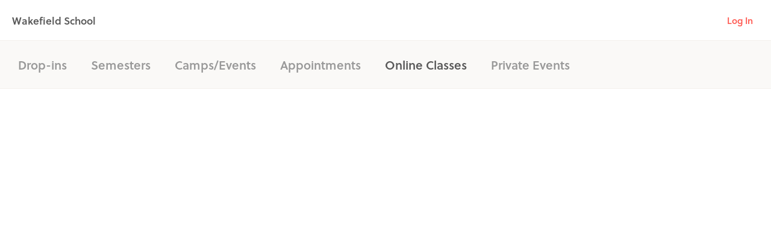

--- FILE ---
content_type: application/javascript
request_url: https://cdn-p0.hisawyer.com/packs/3759.3759.4d137f111e0070a535b98d228e9a9793770d9f67.bundle.js
body_size: 10117
content:
"use strict";(self.webpackChunkkidspassport=self.webpackChunkkidspassport||[]).push([[3759],{80528:function(e,t,a){a.r(t);var n=a(93068),l=a(65059),r=a(43798),c=a(77518),i=a(72288),o=a(95362),s=a(32985);const d=({auth_smee_source:e,email:t})=>{const a={email:t,view:"sign_up",open:!0};return n.createElement(l.default,{seed:"auth-dialog"},n.createElement(c.AuthProvider,{auth_smee_source:e,signup_source:"marketplace"},n.createElement(r.ViewControllerProvider,{state:a},n.createElement(o.default,null,n.createElement(s.default,null,n.createElement(i.default,null))))))};d.defaultProps={email:""},t.default=d},47908:function(e,t,a){a.r(t),a.d(t,{default:function(){return M}});var n=a(93068),l=a(3816),r=a(43622),c=a(99950),i=a(96624),o=a(21574),s=a(48639),d=a.n(s),m=a(68041),u=a(32997),f=a(44022),h=a(95452),p=a(76581),g=a(66654),E=a(55340);var v=class{call(){(0,E.A)().track("Explore Category Clicked",{context:"marketplace"})}};var w=class{call(){(0,E.A)().track("Explore Top Module Clicked",{context:"marketplace"})}};var M=(0,o.A)((e=>({header:{color:m.default.cloudDarkest,fontSize:44,lineHeight:1.27,width:687,margin:"0 auto",padding:e.spacing(10.75,0,9.5,0),[e.breakpoints.down("md")]:{fontSize:36,width:560,lineHeight:1.5,padding:e.spacing(9,0,29.5,0)},[e.breakpoints.only("xs")]:{fontSize:24,width:"100%",padding:e.spacing(7,2,9,2),fontWeight:"bold",lineHeight:1.33}},container:{position:"absolute",maxWidth:1184,left:"50%",bottom:-48,transform:"translate(-50%, 0)",[e.breakpoints.down("md")]:{maxWidth:"70%",minWidth:594,bottom:-32},[e.breakpoints.only("xs")]:{flexWrap:"nowrap",overflowX:"auto",transform:"none",left:0,padding:e.spacing(0,1),bottom:-2,minWidth:0,maxWidth:"none"}},categoryContainer:{display:"flex",justifyContent:"center",width:100,margin:"0 auto",cursor:"pointer",paddingBottom:e.spacing(3),[e.breakpoints.between("sm","md")]:{paddingBottom:e.spacing(4)},[e.breakpoints.down("xs")]:{paddingBottom:0,margin:e.spacing(0,.5)}},iconContainer:{width:80,height:80,background:m.default.mintLight,borderRadius:"50%",[e.breakpoints.down("xs")]:{width:76,height:76}},icon:{width:"100%",height:80,"&:hover":{filter:"brightness(0.9)"},[e.breakpoints.down("xs")]:{height:76}},categoryText:{paddingTop:e.spacing(1)},squigglyContainer:{marginTop:-100,position:"relative"}})))((({classes:e,trackingRef:t})=>{function a(e){const t={search:{categories:e.ids}};return(0,f.F4)(f.Yy,t)}const o=(0,g.isMobile)(),s=()=>{(new w).call(),(new v).call()};return n.createElement(p.default,{classes:{squigglyContainer:e.squigglyContainer}},n.createElement(l.A,{variant:o?"h2":"h1",align:"center",className:e.header},"Discover the best kids\u2019 activities in your neighborhood"),n.createElement(r.A,{container:!0,className:e.container},d().map(u.topExperimentCategories,((o,d)=>n.createElement(r.A,{key:`editorial-block-${d}`,item:!0,lg:!0,sm:3,xs:!0},n.createElement("div",{className:e.categoryContainer},n.createElement(c.A,Object.assign({underline:"none",href:a(o),onClick:s},(0,h.at)(t)),n.createElement(i.A,{className:e.icon,component:o.icon,viewBox:"0 0 112 112"}),n.createElement(l.A,{variant:"h4",color:"textPrimary",align:"center",className:e.categoryText},o.name))))))))}))},22857:function(e,t,a){a.r(t),a.d(t,{default:function(){return s}});var n=a(93068),l=a(55340);function r(e){return class{constructor(e){this.trackingRef=e}call(){const t={...this.trackingRef,context:"marketplace"};(0,l.A)().track(e,t)}}}var c=r("Merch Editorial Module Viewed");var i=r("Merch Editorial Module Viewed on Render"),o=a(10543);var s=({trackingRef:e,children:t})=>n.createElement(o.default,{trackingEvent:new c(e),onRenderTrackingEvent:new i(e)},t)},29732:function(e,t,a){a.r(t);var n=a(93068),l=a(40070),r=a(22857),c=a(47908);const i={trackingRef:(0,l.createExploreTrackingRef)("categories_block")};t.default=()=>n.createElement(r.default,i,n.createElement(c.default,i))},76581:function(e,t,a){a.r(t);var n=a(93068),l=a(21574);t.default=(0,l.A)((()=>({containerTop:{height:61,backgroundRepeat:"no-repeat",backgroundSize:"contain",backgroundPosition:"50% 100%",backgroundImage:'url("https://cdn-p.hisawyer.com/uploads/images/marketplace/explore/background-wave-blue-top%402x.png")'},containerBottom:{height:61,backgroundRepeat:"no-repeat",backgroundSize:"contain",backgroundPosition:"50% 0%",backgroundImage:'url("https://cdn-p.hisawyer.com/uploads/images/marketplace/explore/background-wave-blue-bottom%402x.png")'},childrenContainer:{backgroundColor:"rgb(237, 245, 251)"},squigglyContainer:{}})))((({children:e,classes:t})=>n.createElement("div",{className:t.squigglyContainer},n.createElement("div",{className:t.containerTop}),n.createElement("div",{className:t.childrenContainer},e),n.createElement("div",{className:t.containerBottom}))))},40070:function(e,t,a){a.r(t),a.d(t,{createExploreTrackingRef:function(){return l}});var n=a(95452);function l(e){return(0,n.Jm)("explore_online_classes",e)}},32997:function(e,t,a){a.r(t),a.d(t,{categories:function(){return b},topExperimentCategories:function(){return k}});var n=a(93068);function l(){return l=Object.assign?Object.assign.bind():function(e){for(var t=1;t<arguments.length;t++){var a=arguments[t];for(var n in a)({}).hasOwnProperty.call(a,n)&&(e[n]=a[n])}return e},l.apply(null,arguments)}var r=e=>{let{styles:t={},...a}=e;return n.createElement("svg",l({xmlns:"http://www.w3.org/2000/svg",width:"112",height:"112"},a),n.createElement("g",{fill:"none",fillRule:"evenodd"},n.createElement("path",{fill:"#EDBA18",d:"M56 112C25.072 112 0 86.928 0 56S25.072 0 56 0s56 25.072 56 56-25.072 56-56 56z"}),n.createElement("path",{fill:"#3D6194",d:"M36.993 83.856a6.993 6.993 0 110-13.986 6.993 6.993 0 010 13.986z"}),n.createElement("path",{fill:"#3D6194",d:"M38.197 76.863h5.788V28h-5.788zM79.37 76.863a6.992 6.992 0 11-13.986 0 6.993 6.993 0 1113.986 0"}),n.createElement("path",{fill:"#3D6194",d:"M73.581 76.863h5.789V28h-5.789z"}),n.createElement("path",{fill:"#FFF",d:"M38.197 33.788H79.37V28H38.197zM38.197 45.365H79.37v-5.788H38.197z"})))};function c(){return c=Object.assign?Object.assign.bind():function(e){for(var t=1;t<arguments.length;t++){var a=arguments[t];for(var n in a)({}).hasOwnProperty.call(a,n)&&(e[n]=a[n])}return e},c.apply(null,arguments)}var i=e=>{let{styles:t={},...a}=e;return n.createElement("svg",c({xmlns:"http://www.w3.org/2000/svg",width:"112",height:"112"},a),n.createElement("g",{fill:"none",fillRule:"evenodd"},n.createElement("path",{fill:"#59ABE1",d:"M112 56c0 30.928-25.072 56-56 56S0 86.928 0 56 25.072 0 56 0s56 25.072 56 56"}),n.createElement("path",{fill:"#FFF",d:"M68.694 38.223c-.339-2.534-1.397-4.944-2.88-7.025-6.357-8.91-20.382-10.313-29.297-3.963-8.915 6.349-12.4 18.74-9.646 29.332 2.753 10.594 10.942 19.252 20.68 24.251 6.066 3.115 13.506 4.91 19.617 1.88 4.513-2.236 7.493-6.725 9.506-11.343.995-2.282 1.802-4.93.79-7.202-1.013-2.275-3.52-3.444-5.873-4.26-2.353-.816-4.907-1.57-6.487-3.494-2.159-2.63-.493-5.55 1.144-7.786 2.063-2.818 2.901-6.98 2.446-10.39"}),n.createElement("path",{fill:"#41D1A4",d:"M55.42 41.083a4 4 0 003.382-7.249 3.998 3.998 0 10-3.381 7.249"}),n.createElement("path",{fill:"#E59FC8",d:"M41.446 40.938a4.5 4.5 0 003.803-8.155 4.499 4.499 0 10-3.803 8.155"}),n.createElement("path",{fill:"#3D6194",d:"M34.77 54.354a4.998 4.998 0 104.226-9.06 4.998 4.998 0 00-4.226 9.06"}),n.createElement("path",{fill:"#FF5A52",d:"M42.023 68.08a5.5 5.5 0 004.648-9.967 5.5 5.5 0 00-4.648 9.968"}),n.createElement("path",{fill:"#EDBA18",d:"M58.37 93.498l2.189 1.027 19.187-49.701-4.772-1.294z"}),n.createElement("path",{fill:"#3D6194",d:"M74.211 43.677a3.839 3.839 0 107.245 2.542 3.839 3.839 0 00-7.245-2.542"}),n.createElement("path",{fill:"#3D6194",d:"M80.794 47.235c1.406-.891 1.766-3.72 1.406-5.068-.466-1.745-.332-4.637 1.669-5.267-.081.025-.463-.155-.587-.164-3.91-.275-9.288 3.259-9.288 8.087l6.8 2.412z"})))};function o(){return o=Object.assign?Object.assign.bind():function(e){for(var t=1;t<arguments.length;t++){var a=arguments[t];for(var n in a)({}).hasOwnProperty.call(a,n)&&(e[n]=a[n])}return e},o.apply(null,arguments)}var s=e=>{let{styles:t={},...a}=e;return n.createElement("svg",o({xmlns:"http://www.w3.org/2000/svg",xmlnsXlink:"http://www.w3.org/1999/xlink",width:"112",height:"112"},a),n.createElement("defs",null,n.createElement("path",{id:"a",d:"M0 .108h63.878v33.9H0z"}),n.createElement("path",{id:"c",d:"M.139.25h23.773v23.773H.139z"})),n.createElement("g",{fill:"none",fillRule:"evenodd"},n.createElement("path",{fill:"#3D6194",d:"M112 56c0 30.928-25.072 56-56 56S0 86.928 0 56 25.072 0 56 0s56 25.072 56 56"}),n.createElement("g",{transform:"translate(24 27.286)"},n.createElement("mask",{id:"b",fill:"#fff"},n.createElement("use",{xlinkHref:"#a"})),n.createElement("path",{fill:"#FFF",d:"M52.694 19.72a.525.525 0 11-.745-.743l7.857-7.856a.526.526 0 11.742.745l-7.854 7.853zm-3.308-2.565a.525.525 0 010-.745l7.855-7.853a.522.522 0 01.743 0 .527.527 0 010 .742l-7.856 7.856a.526.526 0 01-.742 0zm-2.567-2.566a.526.526 0 010-.743l7.856-7.855a.526.526 0 01.743.745l-7.854 7.853a.526.526 0 01-.745 0zm-2.564-2.564a.526.526 0 010-.745l7.856-7.853a.522.522 0 01.742 0 .527.527 0 010 .742l-7.856 7.856a.528.528 0 01-.742 0zm-24.644.01a.522.522 0 01-.743 0L11.013 4.18a.526.526 0 11.742-.745l7.856 7.856a.526.526 0 010 .742zM17.045 14.6a.526.526 0 01-.743 0L8.447 6.745a.526.526 0 01.744-.743l7.854 7.856a.523.523 0 010 .743zm-2.564 2.564a.524.524 0 01-.743 0L5.883 9.311a.525.525 0 11.742-.744l7.856 7.855a.528.528 0 010 .743zm-2.567 2.566a.527.527 0 01-.743 0l-7.855-7.856a.526.526 0 11.745-.742l7.853 7.856a.522.522 0 010 .742zM52.263.108L40.398 11.975l2.46 7.573-10.92 10.92-10.92-10.92 2.46-7.573L11.612.108 0 11.721l11.864 11.867 7.576-2.462 10.92 10.92-.382.384c.086.055.164.121.238.195l1.145 1.145c.074.074.14.152.195.238l.382-.384.382.384c.054-.086.12-.164.194-.238l1.148-1.145c.074-.074.154-.14.237-.195l-.384-.384 10.92-10.92 7.576 2.462L63.878 11.72 52.263.108z",mask:"url(#b)"})),n.createElement("path",{fill:"#E59FC8",d:"M55.361 63.357L35.988 82.73a1.625 1.625 0 01-2.301 0l-1.146-1.145a1.627 1.627 0 010-2.303L51.912 59.91a1.627 1.627 0 012.304 0l1.145 1.146a1.624 1.624 0 010 2.301"}),n.createElement("g",{transform:"translate(55.899 59.184)"},n.createElement("mask",{id:"d",fill:"#fff"},n.createElement("use",{xlinkHref:"#c"})),n.createElement("path",{fill:"#EDBA18",d:"M23.63 22.163a1.31 1.31 0 01-.192.238l-1.148 1.145a1.625 1.625 0 01-2.301 0L.615 4.172a1.625 1.625 0 010-2.3L1.763.726a1.625 1.625 0 012.3 0l19.375 19.371a1.63 1.63 0 01.192 2.066",mask:"url(#d)"}))))};function d(){return d=Object.assign?Object.assign.bind():function(e){for(var t=1;t<arguments.length;t++){var a=arguments[t];for(var n in a)({}).hasOwnProperty.call(a,n)&&(e[n]=a[n])}return e},d.apply(null,arguments)}var m=e=>{let{styles:t={},...a}=e;return n.createElement("svg",d({xmlns:"http://www.w3.org/2000/svg",width:"112",height:"112"},a),n.createElement("g",{fill:"none",fillRule:"evenodd"},n.createElement("path",{fill:"#E59FC8",d:"M111.304 55.652c0 30.736-24.916 55.652-55.651 55.652C24.917 111.304 0 86.388 0 55.652S24.917 0 55.653 0c30.735 0 55.651 24.916 55.651 55.652"}),n.createElement("path",{fill:"#FFF",d:"M55.576 45.87c-9.195 0-17.819 1.172-24.281 3.3-5.767 1.9-9.21 4.413-9.21 6.724 0 2.31 3.443 4.824 9.21 6.724 6.462 2.128 15.086 3.3 24.28 3.3 9.196 0 17.819-1.172 24.282-3.3 5.766-1.9 9.209-4.413 9.209-6.724s-3.443-4.824-9.21-6.723c-6.462-2.129-15.085-3.301-24.28-3.301m0 23.077c-9.52 0-18.492-1.228-25.263-3.459C20.963 62.41 19 58.571 19 55.894c0-2.677 1.963-6.515 11.313-9.595 6.77-2.23 15.742-3.458 25.263-3.458 9.52 0 18.492 1.229 25.262 3.458 9.35 3.08 11.314 6.918 11.314 9.595 0 2.677-1.963 6.516-11.314 9.594-6.77 2.23-15.742 3.459-25.262 3.459"}),n.createElement("path",{fill:"#3D6194",d:"M33.86 32.648c-1.488 0-2.607.358-3.26 1.083-1.565 1.742-.701 5.909 2.31 11.145 3.377 5.87 9.012 12.444 15.868 18.512 6.855 6.067 14.08 10.875 20.34 13.535 5.587 2.373 9.857 2.75 11.423 1.008 1.566-1.742.702-5.909-2.31-11.145-3.376-5.87-9.01-12.444-15.867-18.511-6.855-6.069-14.08-10.876-20.34-13.536-3.262-1.386-6.076-2.09-8.164-2.09M77.265 82.08c-2.295 0-5.333-.634-9.36-2.345-6.56-2.787-14.082-7.782-21.18-14.064-7.098-6.283-12.955-13.129-16.492-19.278-4.884-8.492-3.747-12.68-1.933-14.698 1.814-2.018 5.88-3.617 14.937.232 6.56 2.787 14.082 7.782 21.18 14.064 13.22 11.701 24.17 27.585 18.425 33.977-1.008 1.12-2.711 2.112-5.577 2.112"}),n.createElement("path",{fill:"#548AC2",d:"M75.115 30.09c-2.176 0-5.26 1.053-8.834 3.076-5.966 3.377-12.648 9.013-18.815 15.87-6.167 6.858-11.053 14.083-13.757 20.345-2.412 5.588-2.796 9.859-1.025 11.425 1.77 1.566 6.005.703 11.328-2.31 5.966-3.377 12.648-9.013 18.815-15.87 6.168-6.857 11.053-14.083 13.757-20.345 2.413-5.588 2.796-9.858 1.025-11.425-.581-.514-1.43-.767-2.494-.767M35.187 84.662c-2.16 0-3.61-.702-4.573-1.555-2.051-1.814-3.675-5.879.237-14.94 2.833-6.56 7.91-14.084 14.294-21.184 6.386-7.1 13.344-12.957 19.595-16.495 8.63-4.885 12.888-3.748 14.94-1.933 2.05 1.814 3.674 5.88-.238 14.94-2.832 6.561-7.909 14.084-14.294 21.183-6.386 7.1-13.344 12.958-19.594 16.497-4.578 2.59-7.926 3.487-10.367 3.487"}),n.createElement("path",{fill:"#005154",d:"M61.171 55.831a5.594 5.594 0 11-11.188 0 5.594 5.594 0 0111.188 0"})))};function u(){return u=Object.assign?Object.assign.bind():function(e){for(var t=1;t<arguments.length;t++){var a=arguments[t];for(var n in a)({}).hasOwnProperty.call(a,n)&&(e[n]=a[n])}return e},u.apply(null,arguments)}var f=e=>{let{styles:t={},...a}=e;return n.createElement("svg",u({xmlns:"http://www.w3.org/2000/svg",width:"112",height:"112"},a),n.createElement("g",{fill:"none",fillRule:"evenodd"},n.createElement("path",{fill:"#3D6194",d:"M112 56c0 30.928-25.072 56-56 56S0 86.928 0 56 25.072 0 56 0s56 25.072 56 56"}),n.createElement("g",{fill:"#FF5A52",transform:"translate(41.507 19)"},n.createElement("path",{d:"M10.137 20.371l4.68-10.715 4.709 10.786c.77-.15 1.534-.328 2.295-.52L16.306 7.288a3.69 3.69 0 01-.51.124c-.058.009-.116.018-.176.025a3.441 3.441 0 01-1.283-.08 2.879 2.879 0 01-.246-.071 2.609 2.609 0 01-.261-.096c-.003 0-.003-.003-.003-.003a3.511 3.511 0 01-.375-.18l-.014.031-5.59 12.798c.768.139 1.527.354 2.289.535"}),n.createElement("circle",{cx:"14.945",cy:"6.315",r:"3.356"})),n.createElement("path",{fill:"#FF5A52",d:"M43.2 19.9l11.17 4.653a.5.5 0 01-.009.926l-11.17 4.417a.5.5 0 01-.684-.465v-9.07a.5.5 0 01.692-.46zM69.308 19.9l-11.17 4.653a.5.5 0 00.007.926l11.171 4.417a.5.5 0 00.684-.465v-9.07a.5.5 0 00-.692-.46z"}),n.createElement("path",{fill:"#E59FC8",d:"M71.63 89.575c-5.619 1.223-11.112-2.594-12.271-8.525l-5.71-29.229c-1.16-5.93 2.456-11.731 8.075-12.955 5.618-1.223 11.112 2.594 12.27 8.525l5.71 29.229c1.16 5.93-2.455 11.731-8.074 12.955"}),n.createElement("path",{fill:"#E59FC8",d:"M40.41 89.643c5.698 1.224 11.27-2.596 12.446-8.533l5.792-29.256c1.175-5.937-2.492-11.742-8.19-12.967-5.7-1.225-11.272 2.596-12.447 8.533L32.22 76.676c-1.175 5.937 2.492 11.742 8.19 12.967"}),n.createElement("path",{fill:"#FFF",d:"M70.08 82.708c-3.046.68-6.024-1.438-6.652-4.73L58.57 52.532c-.628-3.291 1.332-6.509 4.378-7.188 3.046-.679 6.024 1.439 6.652 4.73l4.858 25.448c.628 3.29-1.332 6.509-4.377 7.187"}),n.createElement("path",{fill:"#E59FC8",d:"M63.43 71.11l3.533-3.914 4.804 2.198-3.54 3.912-4.797-2.196zm10.13-.897l.939-1.039.174-.378-.31-.278-1.274-.584-4.803-2.198 4.745-5.245-1.396-1.258-5.143 5.684-6.979-3.192-.786 1.706 6.44 2.936-3.54 3.903.044-.01-.049.01-.93 1.044-.046.017-.218.394.001.002.298.279v.002l1.324.571.015-.004.034-.008h.002l.01-.001 4.793 2.196-4.748 5.249 1.399 1.255 5.143-5.68 6.98 3.189.783-1.704-6.443-2.945 3.542-3.913z"}),n.createElement("path",{fill:"#FFF",d:"M42.139 82.708c3.046.68 6.024-1.438 6.652-4.73l4.858-25.447c.628-3.291-1.332-6.51-4.377-7.188-3.046-.678-6.025 1.44-6.653 4.73L37.761 75.52c-.628 3.29 1.332 6.509 4.378 7.187"}),n.createElement("path",{fill:"#E59FC8",d:"M43.673 72.754l-3.539-3.913 4.804-2.197 3.533 3.914-4.798 2.196zm-1.79.82l-6.444 2.945.784 1.704 6.979-3.19 5.143 5.681 1.399-1.256-4.748-5.248 4.793-2.197.01.001h.002l.034.009.016.004 1.322-.571v-.002l.299-.28v-.002l-.217-.394-.046-.016-.93-1.044-.049-.01.044.009-3.541-3.903 6.44-2.935-.785-1.707-6.98 3.193-5.142-5.685-1.396 1.258 4.745 5.246-4.803 2.198-1.274.583-.31.279.174.378.939 1.038 3.541 3.914z"})))};function h(){return h=Object.assign?Object.assign.bind():function(e){for(var t=1;t<arguments.length;t++){var a=arguments[t];for(var n in a)({}).hasOwnProperty.call(a,n)&&(e[n]=a[n])}return e},h.apply(null,arguments)}function p(){return p=Object.assign?Object.assign.bind():function(e){for(var t=1;t<arguments.length;t++){var a=arguments[t];for(var n in a)({}).hasOwnProperty.call(a,n)&&(e[n]=a[n])}return e},p.apply(null,arguments)}var g=e=>{let{styles:t={},...a}=e;return n.createElement("svg",p({xmlns:"http://www.w3.org/2000/svg",width:"112",height:"112"},a),n.createElement("g",{fill:"none",fillRule:"evenodd"},n.createElement("path",{fill:"#E59FC8",d:"M112 56c0 30.928-25.072 56-56 56S0 86.928 0 56 25.072 0 56 0s56 25.072 56 56"}),n.createElement("path",{fill:"#3D6194",d:"M31 33h36v15H31z"}),n.createElement("path",{fill:"#41D1A4",d:"M44 61h36v15H44z"}),n.createElement("path",{fill:"#FFF",d:"M63.258 36.814H34.98c-.693 0-1.253-.628-1.253-1.315 0-.686.56-1.315 1.253-1.315h28.278c.689 0 1.252.629 1.252 1.315 0 .687-.563 1.315-1.252 1.315m0 6.431H34.98c-.693 0-1.253-.628-1.253-1.315 0-.687.56-1.316 1.253-1.316h28.278c.689 0 1.252.629 1.252 1.316s-.563 1.315-1.252 1.315M66.468 26H31.362c-2.1 0-3.888 1.575-3.888 3.66V45.41L24 55l9.951-3.57h32.517c2.1 0 3.717-1.804 3.717-3.889V29.66c0-2.085-1.617-3.66-3.717-3.66"}),n.createElement("path",{fill:"#3D6194",d:"M47.437 74.511c0-.681.558-1.305 1.248-1.305h28.187c.69 0 1.248.624 1.248 1.305 0 .682-.558 1.305-1.248 1.305H48.685c-.69 0-1.248-.623-1.248-1.305zm1.248-7.683h28.187c.69 0 1.248.624 1.248 1.305 0 .681-.558 1.305-1.248 1.305H48.685c-.69 0-1.248-.624-1.248-1.305 0-.681.558-1.305 1.248-1.305zM83.76 78.315V62.63c0-2.067-1.612-3.63-3.705-3.63H45.061c-2.093 0-3.876 1.563-3.876 3.63v17.738c0 2.067 1.783 3.856 3.876 3.856h31.832L87.37 88l-3.61-9.685z"})))};function E(){return E=Object.assign?Object.assign.bind():function(e){for(var t=1;t<arguments.length;t++){var a=arguments[t];for(var n in a)({}).hasOwnProperty.call(a,n)&&(e[n]=a[n])}return e},E.apply(null,arguments)}var v=e=>{let{styles:t={},...a}=e;return n.createElement("svg",E({height:"112",width:"112",xmlns:"http://www.w3.org/2000/svg"},a),n.createElement("g",{fill:"none",fillRule:"evenodd"},n.createElement("path",{d:"M56 112C25.072 112 0 86.928 0 56S25.072 0 56 0s56 25.072 56 56-25.072 56-56 56z",fill:"#59abe1"}),n.createElement("path",{d:"M56.302 24.534c-17.213 0-31.168 14.16-31.168 31.626 0 17.468 13.955 31.627 31.168 31.627 17.214 0 31.168-14.16 31.168-31.627S73.516 24.534 56.302 24.534z",fill:"#fff"}),n.createElement("path",{d:"M78.93 34.422l.38.372.449.526-.279.192c-4.291 3.007-7.104 5.395-8.42 7.131-3.327 4.392-5.106 9.337-5.378 13.51-.255 3.912.278 8.46 1.944 13.087 1.292 3.592 4.023 7.048 8.206 10.362l.453.355.297.221-.494.42-.496.407-.07-.058c-4.615-3.558-7.645-7.317-9.073-11.284-1.727-4.799-2.28-9.517-2.014-13.592.287-4.412 2.151-9.591 5.629-14.182 1.367-1.805 4.117-4.16 8.265-7.095zm-45.422.145c4.39 3.077 7.135 5.454 8.55 7.322 3.477 4.59 5.341 9.77 5.629 14.182.266 4.075-.288 8.793-2.015 13.592-.952 2.645-3.913 6.367-8.884 11.168l-.514-.432-.471-.415c4.903-4.683 7.8-8.264 8.693-10.744 1.665-4.627 2.199-9.175 1.944-13.087-.272-4.173-2.052-9.118-5.379-13.51-1.315-1.736-4.09-4.101-8.383-7.108.208-.25.21-.241.418-.487.205-.242.205-.242.412-.481z",fill:"#ff5a52",fillRule:"nonzero"}),n.createElement("g",{stroke:"#ff5a52",strokeWidth:"1.193"},n.createElement("path",{d:"M40.27 77.484c-.385-1.444-.545-2.874-.665-4.44M40.32 76.96c1.54.27 3.158.305 4.636.289M42.988 66.587c.372.614.735 1.26 1.085 1.937.33.668.605 1.349.89 2.07"}),n.createElement("path",{d:"M48.635 68.717c-.724.36-1.437.687-2.14.984-.723.287-1.477.525-2.194.743M44.154 59.365c1.049.935 2.192 2.009 3.096 3.191M43 52.086c.644.279 1.299.588 1.963.93l1 .538c.322.19.627.393.942.6M50.096 59.505c-1.188 1.133-2.29 2.145-3.596 3.003"}),n.createElement("path",{d:"M48.867 50.228c-.39.725-.79 1.42-1.199 2.081l-.62.969c-.223.318-.465.631-.7.935M44.142 46.204c-1.426-.102-2.863-.359-4.364-.724M45.21 41.795c-.266 1.6-.68 3.148-1.155 4.569M34.75 40.186c1.423-.39 2.833-.556 4.373-.677M38.05 35.048c.267 1.565.305 3.203.289 4.705"}),n.createElement("g",null,n.createElement("path",{d:"M71.59 77.485c.385-1.445.545-2.874.665-4.44m-.714 3.914c-1.54.27-3.16.306-4.637.29m1.968-10.662c-.372.614-.735 1.26-1.085 1.937a27.04 27.04 0 00-.889 2.07"}),n.createElement("path",{d:"M63.225 68.717c.724.36 1.437.687 2.14.984.723.287 1.477.525 2.194.743m.148-11.079c-1.05.935-2.193 2.009-3.096 3.191m4.249-10.47c-.644.279-1.299.588-1.963.93l-1 .538c-.322.19-.627.393-.942.6m-3.191 5.351c1.188 1.133 2.29 2.145 3.596 3.003"}),n.createElement("path",{d:"M62.994 50.228c.39.725.79 1.42 1.198 2.081l.62.969c.223.318.465.631.7.935m2.206-8.009c1.426-.102 2.863-.359 4.364-.724m-5.432-3.685c.266 1.6.68 3.148 1.155 4.569m9.305-6.178c-1.423-.39-2.833-.556-4.374-.677m1.075-4.46c-.268 1.564-.306 3.202-.29 4.704"})))))};function w(){return w=Object.assign?Object.assign.bind():function(e){for(var t=1;t<arguments.length;t++){var a=arguments[t];for(var n in a)({}).hasOwnProperty.call(a,n)&&(e[n]=a[n])}return e},w.apply(null,arguments)}function M(){return M=Object.assign?Object.assign.bind():function(e){for(var t=1;t<arguments.length;t++){var a=arguments[t];for(var n in a)({}).hasOwnProperty.call(a,n)&&(e[n]=a[n])}return e},M.apply(null,arguments)}const b=[{name:"Music",ids:[5],icon:r},{name:"Cooking",ids:[12],icon:s},{name:"Art",ids:[0],icon:i},{name:"STEM",ids:[8,19,22],icon:m},{name:"Dance",ids:[1],icon:f},{name:"Yoga",ids:[45],icon:e=>{let{styles:t={},...a}=e;return n.createElement("svg",h({xmlns:"http://www.w3.org/2000/svg",width:"112",height:"112"},a),n.createElement("g",{fill:"none",fillRule:"evenodd"},n.createElement("path",{fill:"#EDBA18",d:"M111.304 55.652c0 30.736-24.916 55.652-55.651 55.652C24.917 111.304 0 86.388 0 55.652S24.917 0 55.653 0c30.735 0 55.651 24.916 55.651 55.652"}),n.createElement("path",{fill:"#FFF",d:"M35.032 32.607c-1.167 3.395-2.697 7.882-3.287 13.74a49.289 49.289 0 017.847 5.582 52.882 52.882 0 014.651 4.528c.538-5.254 1.75-9.724 3.258-13.553-4.648-5.183-9.264-8.147-12.468-10.297zm41.282-.031c-3.197 2.144-7.786 5.067-12.437 10.234.17.437.334.879.496 1.334.019.053.044.102.062.155.113.32.203.664.31.993.064.194.126.39.187.59.983 3.12 1.747 6.623 2.14 10.575 4.162-4.61 8.474-7.81 12.499-10.111-.59-5.877-2.094-10.378-3.257-13.771v.001z"}),n.createElement("path",{fill:"#3D6194",d:"M92.193 41.245c-3.164.86-7.634 1.987-12.601 4.458a.7.7 0 01-.175.105 46.42 46.42 0 00-3.165 1.768c-.453.274-.92.543-1.378.844a45.103 45.103 0 00-4.746 3.587c-.33.282-.67.572-.997.87-.304.277-.605.553-.908.844-.414.396-.82.816-1.231 1.24-.098.1-.196.188-.293.29.078 1.096.117 2.203.117 3.376a42.32 42.32 0 01-1.114 9.628c-.044.19-.072.391-.117.58-.085.344-.171.692-.263 1.028-1.814 6.694-4.982 11.648-7.59 14.981-.02.026-.04.056-.06.08-.123.158-1.742.06-1.863.212-.537.671-.4 1.399-.151 2.11 5.873-1.465 17.473-4.967 27.04-16.723 10.255-12.601 9.739-23.092 9.495-29.278z"}),n.createElement("path",{fill:"#3D6194",d:"M19.09 41.245c-.241 6.191-.733 16.696 9.564 29.311 9.514 11.655 21.053 15.197 27.004 16.69-.538-1.806-3.043-3.381-4.553-5.704a38.026 38.026 0 01-.912-1.427c-.004-.008.004-.017 0-.025a40.397 40.397 0 01-1.472-2.746c-.144-.294-.271-.594-.411-.899l-.06-.132c-.25-.55-.502-1.104-.735-1.69-.196-.496-.407-1.01-.589-1.532-.065-.185-.113-.39-.176-.58-.07-.212-.167-.418-.235-.635a40.383 40.383 0 01-1.03-4.066c-.07-.346-.114-.7-.177-1.056-.06-.344-.124-.704-.176-1.056-.072-.473-.148-.94-.207-1.426a48.528 48.528 0 01-.117-1.162 48.226 48.226 0 01-.206-4.41v-.052-.265c.004-.433.01-.847.03-1.267 0-.044-.002-.087 0-.132.002-.053-.003-.106 0-.159.02-.522.05-1.024.087-1.531a46.54 46.54 0 00-1.412-1.426c-.12-.116-.232-.229-.353-.344-.432-.408-.862-.781-1.295-1.162-.177-.155-.352-.297-.53-.448a46.857 46.857 0 00-1.824-1.479c-.32-.247-.621-.48-.942-.713-.286-.208-.566-.41-.853-.607-.265-.185-.529-.352-.794-.528-.018-.013-.04-.015-.059-.027a46.237 46.237 0 00-4.737-2.746.736.736 0 01-.148-.08c-4.993-2.478-9.5-3.626-12.681-4.489z"}),n.createElement("path",{fill:"#59ABE1",d:"M47.13 42.134a.556.556 0 01-.063.235 36.138 36.138 0 00-1.21 2.803 36.4 36.4 0 00-1.427 4.741 39.16 39.16 0 00-.34 1.73 38.774 38.774 0 00-.497 3.561.462.462 0 010 .105.469.469 0 010 .053v.026a41.919 41.919 0 00-.155 3.379v.026c0 .97.037 1.913.093 2.829.04.641.12 1.245.186 1.86.033.313.054.636.093.943.005.033-.004.071 0 .105a39.78 39.78 0 00.652 3.615c.321 1.41.708 2.751 1.147 4.008.2.572.401 1.135.62 1.676.151.372.307.717.466 1.075a35.991 35.991 0 001.705 3.353 37.17 37.17 0 002.296 3.483l.154.21c.135.18.27.375.403.55.173.22.357.443.528.654.248.306.499.604.745.891.269.312.512.627.775.917.04.045.083.086.124.131.768.837 1.558 1.495 2.233 2.152.684-.715 1.52-1.538 2.45-2.624l.373-.445c.197-.239.417-.504.62-.76.14-.174.292-.366.434-.55.186-.241.37-.504.558-.76a40.527 40.527 0 001.023-1.44c.184-.269.378-.558.558-.838.153-.238.316-.488.466-.733.197-.32.396-.662.59-.996.13-.228.273-.471.402-.708.21-.378.42-.78.62-1.178 2.306-4.566 4.095-10.348 4.095-17.393 0-1.194-.037-2.35-.124-3.458-.002-.027.002-.053 0-.079v-.026c-.002-.027.003-.052 0-.079a42.533 42.533 0 00-.186-1.781c-.003-.026.004-.052 0-.078-.075-.596-.18-1.158-.28-1.73-.087-.502-.174-1.008-.279-1.492-.019-.089-.041-.174-.061-.262a35.531 35.531 0 00-2.606-7.544.567.567 0 01-.062-.183c-2.61-5.401-6.094-9.113-8.591-11.788-2.34 2.625-5.869 6.362-8.528 11.814z"})))}},{name:"Language",ids:[3],icon:g},{name:"Movement",ids:[1,2,7,9,11,45],icon:v},{name:"Online",ids:[52],icon:e=>{let{styles:t={},...a}=e;return n.createElement("svg",w({xmlns:"http://www.w3.org/2000/svg",width:"111",height:"111"},a),n.createElement("g",{fill:"none",fillRule:"evenodd"},n.createElement("path",{fill:"#3D6194",d:"M110.915 55.458c0 30.628-24.829 55.457-55.457 55.457S0 86.086 0 55.458C0 24.829 24.83 0 55.458 0s55.457 24.83 55.457 55.458"}),n.createElement("path",{fill:"#548AC2",d:"M72.008 82.348c0 1.838-7.152 3.327-15.973 3.327-8.822 0-15.973-1.49-15.973-3.327 0-1.838 7.151-3.328 15.973-3.328 8.821 0 15.973 1.49 15.973 3.328"}),n.createElement("path",{fill:"#548AC2",d:"M40.062 82.348c0-4.329 15.973-9.848 15.973-9.848v10.777l-15.973-.929zm31.946 0c0-4.329-15.973-9.848-15.973-9.848v10.777l15.973-.929z"}),n.createElement("path",{fill:"#55A9E2",d:"M28 77.567h56.07a2.947 2.947 0 002.946-2.947V30.954a2.947 2.947 0 00-2.947-2.947H28a2.947 2.947 0 00-2.947 2.947V74.62A2.947 2.947 0 0028 77.567z"}),n.createElement("path",{fill:"#F2EFED",d:"M77.746 68.805H34.324a2.99 2.99 0 01-2.99-2.99V37.278a2.99 2.99 0 012.99-2.99h43.422a2.99 2.99 0 012.99 2.99v28.539a2.99 2.99 0 01-2.99 2.989"}),n.createElement("path",{fill:"#3B6095",d:"M57.679 72.996a1.644 1.644 0 11-3.289 0 1.644 1.644 0 013.289 0"})))}}],k=[{name:"Music",ids:[5],icon:r},{name:"Art",ids:[0,38,39],icon:i},{name:"Cooking",ids:[12],icon:s},{name:"STEM",ids:[8,19,22,29,31,33],icon:m},{name:"Dance",ids:[1,48,49,50,51],icon:f},{name:"Language",ids:[3,27,28],icon:g},{name:"Movement",ids:[2,4,7,9,11,20,35,42,45],icon:v},{name:"All Activities",ids:[],icon:e=>{let{styles:t={},...a}=e;return n.createElement("svg",M({width:"112",height:"112",fill:"none",xmlns:"http://www.w3.org/2000/svg"},a),n.createElement("circle",{cx:"56",cy:"56",r:"56",fill:"#EDBA18"}),n.createElement("path",{d:"M32.2 85.4c1.774 1.374 3.325 2.64 4.7.868l18.643-24.054-6.415-4.972-18.642 24.055c-1.375 1.769-.055 2.728 1.714 4.103z",fill:"#548AC2"}),n.createElement("path",{d:"M61.894 65.012a17.64 17.64 0 0010.84-31.632 17.64 17.64 0 00-24.783 3.151 17.64 17.64 0 0013.943 28.481z",fill:"#FAFAFA"}),n.createElement("path",{fillRule:"evenodd",clipRule:"evenodd",d:"M82.391 42.583a21.024 21.024 0 00-20.497-16.259 20.92 20.92 0 00-16.598 8.147 21.024 21.024 0 1037.095 8.112zM46.786 44.82a15.307 15.307 0 0115.108-12.788 15.234 15.234 0 019.366 3.207 15.307 15.307 0 11-24.474 9.581z",fill:"#548AC2"}))}}]},3281:function(e,t,a){a.r(t);var n=a(93068),l=a(46737),r=a(47026),c=a(43798),i=a(77518),o=a(65059),s=a(72288),d=a(95362),m=a(6602),u=a(54714),f=a(47741),h=a(23635);t.default=({auth_smee_source:e,query:t,super_nav_menu_json:a,offer_cms:p,featureFlags:g})=>{const E=({children:e})=>{const t=document.querySelector("[data-react-portal=nav-bar-portal-hack]");return l.createPortal(e,t)},[v,w]=(0,n.useState)(t);return window.resetNavBarSearchQueryHack=()=>w(""),n.createElement(i.AuthProvider,{auth_smee_source:e,signup_source:"marketplace"},n.createElement(c.ViewControllerProvider,null,n.createElement(f.default,null),n.createElement(o.default,{seed:"super-nav-bar"},n.createElement(d.default,null,n.createElement(u.default,null,n.createElement(s.default,null)),n.createElement(h.FeatureFlagsProvider,{featureFlags:g},n.createElement(E,null,n.createElement(m.default,null,n.createElement(r.default,{cart:a.cart,current_member:a.current_member,show_offer_banner:a.show_offer_banner,query:v,account_menu:a.account_menu,online_classes_menu:a.online_classes_menu,activities_menu:a.activities_menu,offer_cms:p}))))))))}},32985:function(e,t,a){a.r(t),a.d(t,{default:function(){return h}});var n=a(93068),l=a(49575),r=a.n(l),c=a(43798);const i={track:(e,t)=>{console.debug(e,t)}};class o{constructor(e){this.ahoy=e||i}track(e,t){return this.ahoy.track(e,{...this.defaultProperties(),...t})}defaultProperties(){return{location_url:window.location.href}}}var s=function e(t){window.setTimeout((()=>{if(window.ahoy){const e=new o(window.ahoy);t(e)}else e()}),300)};const d=(m="marketplace",class{call(e){s((t=>{t.track("Auth Modal Opened",{context:m,click_source:e})}))}});var m,u=a(11066),f=a(54065);var h=(0,a(21574).A)((e=>({close:{position:"absolute",top:e.spacing(2),right:e.spacing(2)}})))((({children:e,classes:t})=>{const[a,l]=(0,n.useContext)(c.ViewControllerContext),[i,o]=(0,n.useState)(!1);return(0,n.useEffect)((()=>{i||(new d).call(a.click_source),o(!0)}),[]),n.createElement(u.default,{open:a.open,onClose:function(){r().set("auth_dialog_closed",!0,{expires:1}),l({type:"DIALOG_CLOSE"})}},n.createElement("div",{className:t.close},n.createElement(f.default,{auth_dialog_cookie:!0,"data-test-id":"marketplace-dialog-close-button"})),e)}))},89759:function(e,t,a){a.d(t,{o:function(){return o}});var n=a(93068),l=a(46737);const r="data-react-class",c="data-react-props",i="data-hydrate";function o(e){const t=Object.keys(e);for(const a of t){const t=`[${r}="${a}"]`,o=document.querySelectorAll(t);for(let r=0;r<o.length;++r){const t=o[r],s=e[a].__esModule?e[a].default:e[a],d=t.getAttribute(c),m=d&&JSON.parse(d),u=t.getAttribute(i);if(!s){const n=`Cannot find component in current context: '${a}'`;throw console&&console.log&&(console.log(`%c[react-rails] %c${n} for element,`,"font-weight: bold","font-weight: normal",t),console.log("%c[react-rails] %cCurrent context:","font-weight: bold","font-weight: normal",e)),new Error(`${n}. Make sure your component is available to render.`)}const f=n.createElement(s,m);u&&"function"===typeof l.hydrate?(0,l.hydrate)(f,t):(0,l.render)(f,t)}}}}}]);

--- FILE ---
content_type: application/javascript
request_url: https://cdn-p1.hisawyer.com/packs/2350.2350.4d137f111e0070a535b98d228e9a9793770d9f67.bundle.js
body_size: 112645
content:
/*! For license information please see 2350.2350.4d137f111e0070a535b98d228e9a9793770d9f67.bundle.js.LICENSE.txt */
(self.webpackChunkkidspassport=self.webpackChunkkidspassport||[]).push([[2350],{21760:function(e,t,n){"use strict";function o(e){return e.keys().map((function(t){return function(e,t){var n=function(e){var t=(e.match(/^(?:\.\/)?(.+)(?:[_-]controller\..+?)$/)||[])[1];if(t)return t.replace(/_/g,"-").replace(/\//g,"--")}(t);if(n)return function(e,t){var n=e.default;if("function"==typeof n)return{identifier:t,controllerConstructor:n}}(e(t),n)}(e,t)})).filter((function(e){return e}))}n.d(t,{U:function(){return o}})},18370:function(){!function(){if("undefined"!==typeof window)try{var e=new window.CustomEvent("test",{cancelable:!0});if(e.preventDefault(),!0!==e.defaultPrevented)throw new Error("Could not prevent default")}catch(n){var t=function(e,t){var o,i;return(t=t||{}).bubbles=!!t.bubbles,t.cancelable=!!t.cancelable,(o=document.createEvent("CustomEvent")).initCustomEvent(e,t.bubbles,t.cancelable,t.detail),i=o.preventDefault,o.preventDefault=function(){i.call(this);try{Object.defineProperty(this,"defaultPrevented",{get:function(){return!0}})}catch(n){this.defaultPrevented=!0}},o};t.prototype=window.Event.prototype,window.CustomEvent=t}}()},8202:function(module,exports,__webpack_require__){var __WEBPACK_AMD_DEFINE_RESULT__;(function(){"use strict";var ERROR="input is invalid type",WINDOW="object"===typeof window,root=WINDOW?window:{};root.JS_MD5_NO_WINDOW&&(WINDOW=!1);var WEB_WORKER=!WINDOW&&"object"===typeof self,NODE_JS=!root.JS_MD5_NO_NODE_JS&&"object"===typeof process&&process.versions&&process.versions.node;NODE_JS?root=__webpack_require__.g:WEB_WORKER&&(root=self);var COMMON_JS=!root.JS_MD5_NO_COMMON_JS&&module.exports,AMD=__webpack_require__.amdO,ARRAY_BUFFER=!root.JS_MD5_NO_ARRAY_BUFFER&&"undefined"!==typeof ArrayBuffer,HEX_CHARS="0123456789abcdef".split(""),EXTRA=[128,32768,8388608,-2147483648],SHIFT=[0,8,16,24],OUTPUT_TYPES=["hex","array","digest","buffer","arrayBuffer","base64"],BASE64_ENCODE_CHAR="ABCDEFGHIJKLMNOPQRSTUVWXYZabcdefghijklmnopqrstuvwxyz0123456789+/".split(""),blocks=[],buffer8;if(ARRAY_BUFFER){var buffer=new ArrayBuffer(68);buffer8=new Uint8Array(buffer),blocks=new Uint32Array(buffer)}!root.JS_MD5_NO_NODE_JS&&Array.isArray||(Array.isArray=function(e){return"[object Array]"===Object.prototype.toString.call(e)}),!ARRAY_BUFFER||!root.JS_MD5_NO_ARRAY_BUFFER_IS_VIEW&&ArrayBuffer.isView||(ArrayBuffer.isView=function(e){return"object"===typeof e&&e.buffer&&e.buffer.constructor===ArrayBuffer});var createOutputMethod=function(e){return function(t){return new Md5(!0).update(t)[e]()}},createMethod=function(){var e=createOutputMethod("hex");NODE_JS&&(e=nodeWrap(e)),e.create=function(){return new Md5},e.update=function(t){return e.create().update(t)};for(var t=0;t<OUTPUT_TYPES.length;++t){var n=OUTPUT_TYPES[t];e[n]=createOutputMethod(n)}return e},nodeWrap=function(method){var crypto=eval("require('crypto')"),Buffer=eval("require('buffer').Buffer"),nodeMethod=function(e){if("string"===typeof e)return crypto.createHash("md5").update(e,"utf8").digest("hex");if(null===e||void 0===e)throw ERROR;return e.constructor===ArrayBuffer&&(e=new Uint8Array(e)),Array.isArray(e)||ArrayBuffer.isView(e)||e.constructor===Buffer?crypto.createHash("md5").update(new Buffer(e)).digest("hex"):method(e)};return nodeMethod};function Md5(e){if(e)blocks[0]=blocks[16]=blocks[1]=blocks[2]=blocks[3]=blocks[4]=blocks[5]=blocks[6]=blocks[7]=blocks[8]=blocks[9]=blocks[10]=blocks[11]=blocks[12]=blocks[13]=blocks[14]=blocks[15]=0,this.blocks=blocks,this.buffer8=buffer8;else if(ARRAY_BUFFER){var t=new ArrayBuffer(68);this.buffer8=new Uint8Array(t),this.blocks=new Uint32Array(t)}else this.blocks=[0,0,0,0,0,0,0,0,0,0,0,0,0,0,0,0,0];this.h0=this.h1=this.h2=this.h3=this.start=this.bytes=this.hBytes=0,this.finalized=this.hashed=!1,this.first=!0}Md5.prototype.update=function(e){if(!this.finalized){var t,n=typeof e;if("string"!==n){if("object"!==n)throw ERROR;if(null===e)throw ERROR;if(ARRAY_BUFFER&&e.constructor===ArrayBuffer)e=new Uint8Array(e);else if(!Array.isArray(e)&&(!ARRAY_BUFFER||!ArrayBuffer.isView(e)))throw ERROR;t=!0}for(var o,i,r=0,a=e.length,l=this.blocks,s=this.buffer8;r<a;){if(this.hashed&&(this.hashed=!1,l[0]=l[16],l[16]=l[1]=l[2]=l[3]=l[4]=l[5]=l[6]=l[7]=l[8]=l[9]=l[10]=l[11]=l[12]=l[13]=l[14]=l[15]=0),t)if(ARRAY_BUFFER)for(i=this.start;r<a&&i<64;++r)s[i++]=e[r];else for(i=this.start;r<a&&i<64;++r)l[i>>2]|=e[r]<<SHIFT[3&i++];else if(ARRAY_BUFFER)for(i=this.start;r<a&&i<64;++r)(o=e.charCodeAt(r))<128?s[i++]=o:o<2048?(s[i++]=192|o>>6,s[i++]=128|63&o):o<55296||o>=57344?(s[i++]=224|o>>12,s[i++]=128|o>>6&63,s[i++]=128|63&o):(o=65536+((1023&o)<<10|1023&e.charCodeAt(++r)),s[i++]=240|o>>18,s[i++]=128|o>>12&63,s[i++]=128|o>>6&63,s[i++]=128|63&o);else for(i=this.start;r<a&&i<64;++r)(o=e.charCodeAt(r))<128?l[i>>2]|=o<<SHIFT[3&i++]:o<2048?(l[i>>2]|=(192|o>>6)<<SHIFT[3&i++],l[i>>2]|=(128|63&o)<<SHIFT[3&i++]):o<55296||o>=57344?(l[i>>2]|=(224|o>>12)<<SHIFT[3&i++],l[i>>2]|=(128|o>>6&63)<<SHIFT[3&i++],l[i>>2]|=(128|63&o)<<SHIFT[3&i++]):(o=65536+((1023&o)<<10|1023&e.charCodeAt(++r)),l[i>>2]|=(240|o>>18)<<SHIFT[3&i++],l[i>>2]|=(128|o>>12&63)<<SHIFT[3&i++],l[i>>2]|=(128|o>>6&63)<<SHIFT[3&i++],l[i>>2]|=(128|63&o)<<SHIFT[3&i++]);this.lastByteIndex=i,this.bytes+=i-this.start,i>=64?(this.start=i-64,this.hash(),this.hashed=!0):this.start=i}return this.bytes>4294967295&&(this.hBytes+=this.bytes/4294967296|0,this.bytes=this.bytes%4294967296),this}},Md5.prototype.finalize=function(){if(!this.finalized){this.finalized=!0;var e=this.blocks,t=this.lastByteIndex;e[t>>2]|=EXTRA[3&t],t>=56&&(this.hashed||this.hash(),e[0]=e[16],e[16]=e[1]=e[2]=e[3]=e[4]=e[5]=e[6]=e[7]=e[8]=e[9]=e[10]=e[11]=e[12]=e[13]=e[14]=e[15]=0),e[14]=this.bytes<<3,e[15]=this.hBytes<<3|this.bytes>>>29,this.hash()}},Md5.prototype.hash=function(){var e,t,n,o,i,r,a=this.blocks;this.first?t=((t=((e=((e=a[0]-680876937)<<7|e>>>25)-271733879|0)^(n=((n=(-271733879^(o=((o=(-1732584194^2004318071&e)+a[1]-117830708)<<12|o>>>20)+e|0)&(-271733879^e))+a[2]-1126478375)<<17|n>>>15)+o|0)&(o^e))+a[3]-1316259209)<<22|t>>>10)+n|0:(e=this.h0,t=this.h1,n=this.h2,t=((t+=((e=((e+=((o=this.h3)^t&(n^o))+a[0]-680876936)<<7|e>>>25)+t|0)^(n=((n+=(t^(o=((o+=(n^e&(t^n))+a[1]-389564586)<<12|o>>>20)+e|0)&(e^t))+a[2]+606105819)<<17|n>>>15)+o|0)&(o^e))+a[3]-1044525330)<<22|t>>>10)+n|0),t=((t+=((e=((e+=(o^t&(n^o))+a[4]-176418897)<<7|e>>>25)+t|0)^(n=((n+=(t^(o=((o+=(n^e&(t^n))+a[5]+1200080426)<<12|o>>>20)+e|0)&(e^t))+a[6]-1473231341)<<17|n>>>15)+o|0)&(o^e))+a[7]-45705983)<<22|t>>>10)+n|0,t=((t+=((e=((e+=(o^t&(n^o))+a[8]+1770035416)<<7|e>>>25)+t|0)^(n=((n+=(t^(o=((o+=(n^e&(t^n))+a[9]-1958414417)<<12|o>>>20)+e|0)&(e^t))+a[10]-42063)<<17|n>>>15)+o|0)&(o^e))+a[11]-1990404162)<<22|t>>>10)+n|0,t=((t+=((e=((e+=(o^t&(n^o))+a[12]+1804603682)<<7|e>>>25)+t|0)^(n=((n+=(t^(o=((o+=(n^e&(t^n))+a[13]-40341101)<<12|o>>>20)+e|0)&(e^t))+a[14]-1502002290)<<17|n>>>15)+o|0)&(o^e))+a[15]+1236535329)<<22|t>>>10)+n|0,t=((t+=((o=((o+=(t^n&((e=((e+=(n^o&(t^n))+a[1]-165796510)<<5|e>>>27)+t|0)^t))+a[6]-1069501632)<<9|o>>>23)+e|0)^e&((n=((n+=(e^t&(o^e))+a[11]+643717713)<<14|n>>>18)+o|0)^o))+a[0]-373897302)<<20|t>>>12)+n|0,t=((t+=((o=((o+=(t^n&((e=((e+=(n^o&(t^n))+a[5]-701558691)<<5|e>>>27)+t|0)^t))+a[10]+38016083)<<9|o>>>23)+e|0)^e&((n=((n+=(e^t&(o^e))+a[15]-660478335)<<14|n>>>18)+o|0)^o))+a[4]-405537848)<<20|t>>>12)+n|0,t=((t+=((o=((o+=(t^n&((e=((e+=(n^o&(t^n))+a[9]+568446438)<<5|e>>>27)+t|0)^t))+a[14]-1019803690)<<9|o>>>23)+e|0)^e&((n=((n+=(e^t&(o^e))+a[3]-187363961)<<14|n>>>18)+o|0)^o))+a[8]+1163531501)<<20|t>>>12)+n|0,t=((t+=((o=((o+=(t^n&((e=((e+=(n^o&(t^n))+a[13]-1444681467)<<5|e>>>27)+t|0)^t))+a[2]-51403784)<<9|o>>>23)+e|0)^e&((n=((n+=(e^t&(o^e))+a[7]+1735328473)<<14|n>>>18)+o|0)^o))+a[12]-1926607734)<<20|t>>>12)+n|0,t=((t+=((r=(o=((o+=((i=t^n)^(e=((e+=(i^o)+a[5]-378558)<<4|e>>>28)+t|0))+a[8]-2022574463)<<11|o>>>21)+e|0)^e)^(n=((n+=(r^t)+a[11]+1839030562)<<16|n>>>16)+o|0))+a[14]-35309556)<<23|t>>>9)+n|0,t=((t+=((r=(o=((o+=((i=t^n)^(e=((e+=(i^o)+a[1]-1530992060)<<4|e>>>28)+t|0))+a[4]+1272893353)<<11|o>>>21)+e|0)^e)^(n=((n+=(r^t)+a[7]-155497632)<<16|n>>>16)+o|0))+a[10]-1094730640)<<23|t>>>9)+n|0,t=((t+=((r=(o=((o+=((i=t^n)^(e=((e+=(i^o)+a[13]+681279174)<<4|e>>>28)+t|0))+a[0]-358537222)<<11|o>>>21)+e|0)^e)^(n=((n+=(r^t)+a[3]-722521979)<<16|n>>>16)+o|0))+a[6]+76029189)<<23|t>>>9)+n|0,t=((t+=((r=(o=((o+=((i=t^n)^(e=((e+=(i^o)+a[9]-640364487)<<4|e>>>28)+t|0))+a[12]-421815835)<<11|o>>>21)+e|0)^e)^(n=((n+=(r^t)+a[15]+530742520)<<16|n>>>16)+o|0))+a[2]-995338651)<<23|t>>>9)+n|0,t=((t+=((o=((o+=(t^((e=((e+=(n^(t|~o))+a[0]-198630844)<<6|e>>>26)+t|0)|~n))+a[7]+1126891415)<<10|o>>>22)+e|0)^((n=((n+=(e^(o|~t))+a[14]-1416354905)<<15|n>>>17)+o|0)|~e))+a[5]-57434055)<<21|t>>>11)+n|0,t=((t+=((o=((o+=(t^((e=((e+=(n^(t|~o))+a[12]+1700485571)<<6|e>>>26)+t|0)|~n))+a[3]-1894986606)<<10|o>>>22)+e|0)^((n=((n+=(e^(o|~t))+a[10]-1051523)<<15|n>>>17)+o|0)|~e))+a[1]-2054922799)<<21|t>>>11)+n|0,t=((t+=((o=((o+=(t^((e=((e+=(n^(t|~o))+a[8]+1873313359)<<6|e>>>26)+t|0)|~n))+a[15]-30611744)<<10|o>>>22)+e|0)^((n=((n+=(e^(o|~t))+a[6]-1560198380)<<15|n>>>17)+o|0)|~e))+a[13]+1309151649)<<21|t>>>11)+n|0,t=((t+=((o=((o+=(t^((e=((e+=(n^(t|~o))+a[4]-145523070)<<6|e>>>26)+t|0)|~n))+a[11]-1120210379)<<10|o>>>22)+e|0)^((n=((n+=(e^(o|~t))+a[2]+718787259)<<15|n>>>17)+o|0)|~e))+a[9]-343485551)<<21|t>>>11)+n|0,this.first?(this.h0=e+1732584193|0,this.h1=t-271733879|0,this.h2=n-1732584194|0,this.h3=o+271733878|0,this.first=!1):(this.h0=this.h0+e|0,this.h1=this.h1+t|0,this.h2=this.h2+n|0,this.h3=this.h3+o|0)},Md5.prototype.hex=function(){this.finalize();var e=this.h0,t=this.h1,n=this.h2,o=this.h3;return HEX_CHARS[e>>4&15]+HEX_CHARS[15&e]+HEX_CHARS[e>>12&15]+HEX_CHARS[e>>8&15]+HEX_CHARS[e>>20&15]+HEX_CHARS[e>>16&15]+HEX_CHARS[e>>28&15]+HEX_CHARS[e>>24&15]+HEX_CHARS[t>>4&15]+HEX_CHARS[15&t]+HEX_CHARS[t>>12&15]+HEX_CHARS[t>>8&15]+HEX_CHARS[t>>20&15]+HEX_CHARS[t>>16&15]+HEX_CHARS[t>>28&15]+HEX_CHARS[t>>24&15]+HEX_CHARS[n>>4&15]+HEX_CHARS[15&n]+HEX_CHARS[n>>12&15]+HEX_CHARS[n>>8&15]+HEX_CHARS[n>>20&15]+HEX_CHARS[n>>16&15]+HEX_CHARS[n>>28&15]+HEX_CHARS[n>>24&15]+HEX_CHARS[o>>4&15]+HEX_CHARS[15&o]+HEX_CHARS[o>>12&15]+HEX_CHARS[o>>8&15]+HEX_CHARS[o>>20&15]+HEX_CHARS[o>>16&15]+HEX_CHARS[o>>28&15]+HEX_CHARS[o>>24&15]},Md5.prototype.toString=Md5.prototype.hex,Md5.prototype.digest=function(){this.finalize();var e=this.h0,t=this.h1,n=this.h2,o=this.h3;return[255&e,e>>8&255,e>>16&255,e>>24&255,255&t,t>>8&255,t>>16&255,t>>24&255,255&n,n>>8&255,n>>16&255,n>>24&255,255&o,o>>8&255,o>>16&255,o>>24&255]},Md5.prototype.array=Md5.prototype.digest,Md5.prototype.arrayBuffer=function(){this.finalize();var e=new ArrayBuffer(16),t=new Uint32Array(e);return t[0]=this.h0,t[1]=this.h1,t[2]=this.h2,t[3]=this.h3,e},Md5.prototype.buffer=Md5.prototype.arrayBuffer,Md5.prototype.base64=function(){for(var e,t,n,o="",i=this.array(),r=0;r<15;)e=i[r++],t=i[r++],n=i[r++],o+=BASE64_ENCODE_CHAR[e>>>2]+BASE64_ENCODE_CHAR[63&(e<<4|t>>>4)]+BASE64_ENCODE_CHAR[63&(t<<2|n>>>6)]+BASE64_ENCODE_CHAR[63&n];return e=i[r],o+=BASE64_ENCODE_CHAR[e>>>2]+BASE64_ENCODE_CHAR[e<<4&63]+"=="};var exports=createMethod();COMMON_JS?module.exports=exports:(root.md5=exports,AMD&&(__WEBPACK_AMD_DEFINE_RESULT__=function(){return exports}.call(exports,__webpack_require__,exports,module),void 0===__WEBPACK_AMD_DEFINE_RESULT__||(module.exports=__WEBPACK_AMD_DEFINE_RESULT__)))})()},64620:function(e,t,n){"use strict";n.d(t,{lg:function(){return X},xI:function(){return H}});var o=function(){function e(e,t){this.eventTarget=e,this.eventName=t,this.unorderedBindings=new Set}return e.prototype.connect=function(){this.eventTarget.addEventListener(this.eventName,this,!1)},e.prototype.disconnect=function(){this.eventTarget.removeEventListener(this.eventName,this,!1)},e.prototype.bindingConnected=function(e){this.unorderedBindings.add(e)},e.prototype.bindingDisconnected=function(e){this.unorderedBindings.delete(e)},e.prototype.handleEvent=function(e){for(var t=function(e){if("immediatePropagationStopped"in e)return e;var t=e.stopImmediatePropagation;return Object.assign(e,{immediatePropagationStopped:!1,stopImmediatePropagation:function(){this.immediatePropagationStopped=!0,t.call(this)}})}(e),n=0,o=this.bindings;n<o.length;n++){var i=o[n];if(t.immediatePropagationStopped)break;i.handleEvent(t)}},Object.defineProperty(e.prototype,"bindings",{get:function(){return Array.from(this.unorderedBindings).sort((function(e,t){var n=e.index,o=t.index;return n<o?-1:n>o?1:0}))},enumerable:!0,configurable:!0}),e}();var i=function(){function e(e){this.application=e,this.eventListenerMaps=new Map,this.started=!1}return e.prototype.start=function(){this.started||(this.started=!0,this.eventListeners.forEach((function(e){return e.connect()})))},e.prototype.stop=function(){this.started&&(this.started=!1,this.eventListeners.forEach((function(e){return e.disconnect()})))},Object.defineProperty(e.prototype,"eventListeners",{get:function(){return Array.from(this.eventListenerMaps.values()).reduce((function(e,t){return e.concat(Array.from(t.values()))}),[])},enumerable:!0,configurable:!0}),e.prototype.bindingConnected=function(e){this.fetchEventListenerForBinding(e).bindingConnected(e)},e.prototype.bindingDisconnected=function(e){this.fetchEventListenerForBinding(e).bindingDisconnected(e)},e.prototype.handleError=function(e,t,n){void 0===n&&(n={}),this.application.handleError(e,"Error "+t,n)},e.prototype.fetchEventListenerForBinding=function(e){var t=e.eventTarget,n=e.eventName;return this.fetchEventListener(t,n)},e.prototype.fetchEventListener=function(e,t){var n=this.fetchEventListenerMapForEventTarget(e),o=n.get(t);return o||(o=this.createEventListener(e,t),n.set(t,o)),o},e.prototype.createEventListener=function(e,t){var n=new o(e,t);return this.started&&n.connect(),n},e.prototype.fetchEventListenerMapForEventTarget=function(e){var t=this.eventListenerMaps.get(e);return t||(t=new Map,this.eventListenerMaps.set(e,t)),t},e}(),r=/^((.+?)(@(window|document))?->)?(.+?)(#(.+))?$/;function a(e){return"window"==e?window:"document"==e?document:void 0}var l=function(){function e(e,t,n){this.element=e,this.index=t,this.eventTarget=n.eventTarget||e,this.eventName=n.eventName||function(e){var t=e.tagName.toLowerCase();if(t in s)return s[t](e)}(e)||c("missing event name"),this.identifier=n.identifier||c("missing identifier"),this.methodName=n.methodName||c("missing method name")}return e.forToken=function(e){return new this(e.element,e.index,(t=e.content,{eventTarget:a((n=t.trim().match(r)||[])[4]),eventName:n[2],identifier:n[5],methodName:n[7]}));var t,n},e.prototype.toString=function(){var e=this.eventTargetName?"@"+this.eventTargetName:"";return""+this.eventName+e+"->"+this.identifier+"#"+this.methodName},Object.defineProperty(e.prototype,"eventTargetName",{get:function(){return(e=this.eventTarget)==window?"window":e==document?"document":void 0;var e},enumerable:!0,configurable:!0}),e}(),s={a:function(e){return"click"},button:function(e){return"click"},form:function(e){return"submit"},input:function(e){return"submit"==e.getAttribute("type")?"click":"change"},select:function(e){return"change"},textarea:function(e){return"change"}};function c(e){throw new Error(e)}var u=function(){function e(e,t){this.context=e,this.action=t}return Object.defineProperty(e.prototype,"index",{get:function(){return this.action.index},enumerable:!0,configurable:!0}),Object.defineProperty(e.prototype,"eventTarget",{get:function(){return this.action.eventTarget},enumerable:!0,configurable:!0}),Object.defineProperty(e.prototype,"identifier",{get:function(){return this.context.identifier},enumerable:!0,configurable:!0}),e.prototype.handleEvent=function(e){this.willBeInvokedByEvent(e)&&this.invokeWithEvent(e)},Object.defineProperty(e.prototype,"eventName",{get:function(){return this.action.eventName},enumerable:!0,configurable:!0}),Object.defineProperty(e.prototype,"method",{get:function(){var e=this.controller[this.methodName];if("function"==typeof e)return e;throw new Error('Action "'+this.action+'" references undefined method "'+this.methodName+'"')},enumerable:!0,configurable:!0}),e.prototype.invokeWithEvent=function(e){try{this.method.call(this.controller,e)}catch(c){var t=this,n={identifier:t.identifier,controller:t.controller,element:t.element,index:t.index,event:e};this.context.handleError(c,'invoking action "'+this.action+'"',n)}},e.prototype.willBeInvokedByEvent=function(e){var t=e.target;return this.element===t||(!(t instanceof Element&&this.element.contains(t))||this.scope.containsElement(t))},Object.defineProperty(e.prototype,"controller",{get:function(){return this.context.controller},enumerable:!0,configurable:!0}),Object.defineProperty(e.prototype,"methodName",{get:function(){return this.action.methodName},enumerable:!0,configurable:!0}),Object.defineProperty(e.prototype,"element",{get:function(){return this.scope.element},enumerable:!0,configurable:!0}),Object.defineProperty(e.prototype,"scope",{get:function(){return this.context.scope},enumerable:!0,configurable:!0}),e}(),d=function(){function e(e,t){var n=this;this.element=e,this.started=!1,this.delegate=t,this.elements=new Set,this.mutationObserver=new MutationObserver((function(e){return n.processMutations(e)}))}return e.prototype.start=function(){this.started||(this.started=!0,this.mutationObserver.observe(this.element,{attributes:!0,childList:!0,subtree:!0}),this.refresh())},e.prototype.stop=function(){this.started&&(this.mutationObserver.takeRecords(),this.mutationObserver.disconnect(),this.started=!1)},e.prototype.refresh=function(){if(this.started){for(var e=new Set(this.matchElementsInTree()),t=0,n=Array.from(this.elements);t<n.length;t++){var o=n[t];e.has(o)||this.removeElement(o)}for(var i=0,r=Array.from(e);i<r.length;i++){o=r[i];this.addElement(o)}}},e.prototype.processMutations=function(e){if(this.started)for(var t=0,n=e;t<n.length;t++){var o=n[t];this.processMutation(o)}},e.prototype.processMutation=function(e){"attributes"==e.type?this.processAttributeChange(e.target,e.attributeName):"childList"==e.type&&(this.processRemovedNodes(e.removedNodes),this.processAddedNodes(e.addedNodes))},e.prototype.processAttributeChange=function(e,t){var n=e;this.elements.has(n)?this.delegate.elementAttributeChanged&&this.matchElement(n)?this.delegate.elementAttributeChanged(n,t):this.removeElement(n):this.matchElement(n)&&this.addElement(n)},e.prototype.processRemovedNodes=function(e){for(var t=0,n=Array.from(e);t<n.length;t++){var o=n[t],i=this.elementFromNode(o);i&&this.processTree(i,this.removeElement)}},e.prototype.processAddedNodes=function(e){for(var t=0,n=Array.from(e);t<n.length;t++){var o=n[t],i=this.elementFromNode(o);i&&this.elementIsActive(i)&&this.processTree(i,this.addElement)}},e.prototype.matchElement=function(e){return this.delegate.matchElement(e)},e.prototype.matchElementsInTree=function(e){return void 0===e&&(e=this.element),this.delegate.matchElementsInTree(e)},e.prototype.processTree=function(e,t){for(var n=0,o=this.matchElementsInTree(e);n<o.length;n++){var i=o[n];t.call(this,i)}},e.prototype.elementFromNode=function(e){if(e.nodeType==Node.ELEMENT_NODE)return e},e.prototype.elementIsActive=function(e){return e.isConnected==this.element.isConnected&&this.element.contains(e)},e.prototype.addElement=function(e){this.elements.has(e)||this.elementIsActive(e)&&(this.elements.add(e),this.delegate.elementMatched&&this.delegate.elementMatched(e))},e.prototype.removeElement=function(e){this.elements.has(e)&&(this.elements.delete(e),this.delegate.elementUnmatched&&this.delegate.elementUnmatched(e))},e}(),h=function(){function e(e,t,n){this.attributeName=t,this.delegate=n,this.elementObserver=new d(e,this)}return Object.defineProperty(e.prototype,"element",{get:function(){return this.elementObserver.element},enumerable:!0,configurable:!0}),Object.defineProperty(e.prototype,"selector",{get:function(){return"["+this.attributeName+"]"},enumerable:!0,configurable:!0}),e.prototype.start=function(){this.elementObserver.start()},e.prototype.stop=function(){this.elementObserver.stop()},e.prototype.refresh=function(){this.elementObserver.refresh()},Object.defineProperty(e.prototype,"started",{get:function(){return this.elementObserver.started},enumerable:!0,configurable:!0}),e.prototype.matchElement=function(e){return e.hasAttribute(this.attributeName)},e.prototype.matchElementsInTree=function(e){var t=this.matchElement(e)?[e]:[],n=Array.from(e.querySelectorAll(this.selector));return t.concat(n)},e.prototype.elementMatched=function(e){this.delegate.elementMatchedAttribute&&this.delegate.elementMatchedAttribute(e,this.attributeName)},e.prototype.elementUnmatched=function(e){this.delegate.elementUnmatchedAttribute&&this.delegate.elementUnmatchedAttribute(e,this.attributeName)},e.prototype.elementAttributeChanged=function(e,t){this.delegate.elementAttributeValueChanged&&this.attributeName==t&&this.delegate.elementAttributeValueChanged(e,t)},e}();function p(e,t,n){f(e,t).add(n)}function m(e,t,n){f(e,t).delete(n),function(e,t){var n=e.get(t);null!=n&&0==n.size&&e.delete(t)}(e,t)}function f(e,t){var n=e.get(t);return n||(n=new Set,e.set(t,n)),n}var g,y=function(){function e(){this.valuesByKey=new Map}return Object.defineProperty(e.prototype,"values",{get:function(){return Array.from(this.valuesByKey.values()).reduce((function(e,t){return e.concat(Array.from(t))}),[])},enumerable:!0,configurable:!0}),Object.defineProperty(e.prototype,"size",{get:function(){return Array.from(this.valuesByKey.values()).reduce((function(e,t){return e+t.size}),0)},enumerable:!0,configurable:!0}),e.prototype.add=function(e,t){p(this.valuesByKey,e,t)},e.prototype.delete=function(e,t){m(this.valuesByKey,e,t)},e.prototype.has=function(e,t){var n=this.valuesByKey.get(e);return null!=n&&n.has(t)},e.prototype.hasKey=function(e){return this.valuesByKey.has(e)},e.prototype.hasValue=function(e){return Array.from(this.valuesByKey.values()).some((function(t){return t.has(e)}))},e.prototype.getValuesForKey=function(e){var t=this.valuesByKey.get(e);return t?Array.from(t):[]},e.prototype.getKeysForValue=function(e){return Array.from(this.valuesByKey).filter((function(t){t[0];return t[1].has(e)})).map((function(e){var t=e[0];e[1];return t}))},e}(),_=(g=Object.setPrototypeOf||{__proto__:[]}instanceof Array&&function(e,t){e.__proto__=t}||function(e,t){for(var n in t)t.hasOwnProperty(n)&&(e[n]=t[n])},function(e,t){function n(){this.constructor=e}g(e,t),e.prototype=null===t?Object.create(t):(n.prototype=t.prototype,new n)}),v=(function(e){function t(){var t=e.call(this)||this;return t.keysByValue=new Map,t}_(t,e),Object.defineProperty(t.prototype,"values",{get:function(){return Array.from(this.keysByValue.keys())},enumerable:!0,configurable:!0}),t.prototype.add=function(t,n){e.prototype.add.call(this,t,n),p(this.keysByValue,n,t)},t.prototype.delete=function(t,n){e.prototype.delete.call(this,t,n),m(this.keysByValue,n,t)},t.prototype.hasValue=function(e){return this.keysByValue.has(e)},t.prototype.getKeysForValue=function(e){var t=this.keysByValue.get(e);return t?Array.from(t):[]}}(y),function(){function e(e,t,n){this.attributeObserver=new h(e,t,this),this.delegate=n,this.tokensByElement=new y}return Object.defineProperty(e.prototype,"started",{get:function(){return this.attributeObserver.started},enumerable:!0,configurable:!0}),e.prototype.start=function(){this.attributeObserver.start()},e.prototype.stop=function(){this.attributeObserver.stop()},e.prototype.refresh=function(){this.attributeObserver.refresh()},Object.defineProperty(e.prototype,"element",{get:function(){return this.attributeObserver.element},enumerable:!0,configurable:!0}),Object.defineProperty(e.prototype,"attributeName",{get:function(){return this.attributeObserver.attributeName},enumerable:!0,configurable:!0}),e.prototype.elementMatchedAttribute=function(e){this.tokensMatched(this.readTokensForElement(e))},e.prototype.elementAttributeValueChanged=function(e){var t=this.refreshTokensForElement(e),n=t[0],o=t[1];this.tokensUnmatched(n),this.tokensMatched(o)},e.prototype.elementUnmatchedAttribute=function(e){this.tokensUnmatched(this.tokensByElement.getValuesForKey(e))},e.prototype.tokensMatched=function(e){var t=this;e.forEach((function(e){return t.tokenMatched(e)}))},e.prototype.tokensUnmatched=function(e){var t=this;e.forEach((function(e){return t.tokenUnmatched(e)}))},e.prototype.tokenMatched=function(e){this.delegate.tokenMatched(e),this.tokensByElement.add(e.element,e)},e.prototype.tokenUnmatched=function(e){this.delegate.tokenUnmatched(e),this.tokensByElement.delete(e.element,e)},e.prototype.refreshTokensForElement=function(e){var t,n,o,i=this.tokensByElement.getValuesForKey(e),r=this.readTokensForElement(e),a=(t=i,n=r,o=Math.max(t.length,n.length),Array.from({length:o},(function(e,o){return[t[o],n[o]]}))).findIndex((function(e){return!function(e,t){return e&&t&&e.index==t.index&&e.content==t.content}(e[0],e[1])}));return-1==a?[[],[]]:[i.slice(a),r.slice(a)]},e.prototype.readTokensForElement=function(e){var t=this.attributeName;return function(e,t,n){return e.trim().split(/\s+/).filter((function(e){return e.length})).map((function(e,o){return{element:t,attributeName:n,content:e,index:o}}))}(e.getAttribute(t)||"",e,t)},e}());var S=function(){function e(e,t,n){this.tokenListObserver=new v(e,t,this),this.delegate=n,this.parseResultsByToken=new WeakMap,this.valuesByTokenByElement=new WeakMap}return Object.defineProperty(e.prototype,"started",{get:function(){return this.tokenListObserver.started},enumerable:!0,configurable:!0}),e.prototype.start=function(){this.tokenListObserver.start()},e.prototype.stop=function(){this.tokenListObserver.stop()},e.prototype.refresh=function(){this.tokenListObserver.refresh()},Object.defineProperty(e.prototype,"element",{get:function(){return this.tokenListObserver.element},enumerable:!0,configurable:!0}),Object.defineProperty(e.prototype,"attributeName",{get:function(){return this.tokenListObserver.attributeName},enumerable:!0,configurable:!0}),e.prototype.tokenMatched=function(e){var t=e.element,n=this.fetchParseResultForToken(e).value;n&&(this.fetchValuesByTokenForElement(t).set(e,n),this.delegate.elementMatchedValue(t,n))},e.prototype.tokenUnmatched=function(e){var t=e.element,n=this.fetchParseResultForToken(e).value;n&&(this.fetchValuesByTokenForElement(t).delete(e),this.delegate.elementUnmatchedValue(t,n))},e.prototype.fetchParseResultForToken=function(e){var t=this.parseResultsByToken.get(e);return t||(t=this.parseToken(e),this.parseResultsByToken.set(e,t)),t},e.prototype.fetchValuesByTokenForElement=function(e){var t=this.valuesByTokenByElement.get(e);return t||(t=new Map,this.valuesByTokenByElement.set(e,t)),t},e.prototype.parseToken=function(e){try{return{value:this.delegate.parseValueForToken(e)}}catch(c){return{error:c}}},e}(),E=function(){function e(e,t){this.context=e,this.delegate=t,this.bindingsByAction=new Map}return e.prototype.start=function(){this.valueListObserver||(this.valueListObserver=new S(this.element,this.actionAttribute,this),this.valueListObserver.start())},e.prototype.stop=function(){this.valueListObserver&&(this.valueListObserver.stop(),delete this.valueListObserver,this.disconnectAllActions())},Object.defineProperty(e.prototype,"element",{get:function(){return this.context.element},enumerable:!0,configurable:!0}),Object.defineProperty(e.prototype,"identifier",{get:function(){return this.context.identifier},enumerable:!0,configurable:!0}),Object.defineProperty(e.prototype,"actionAttribute",{get:function(){return this.schema.actionAttribute},enumerable:!0,configurable:!0}),Object.defineProperty(e.prototype,"schema",{get:function(){return this.context.schema},enumerable:!0,configurable:!0}),Object.defineProperty(e.prototype,"bindings",{get:function(){return Array.from(this.bindingsByAction.values())},enumerable:!0,configurable:!0}),e.prototype.connectAction=function(e){var t=new u(this.context,e);this.bindingsByAction.set(e,t),this.delegate.bindingConnected(t)},e.prototype.disconnectAction=function(e){var t=this.bindingsByAction.get(e);t&&(this.bindingsByAction.delete(e),this.delegate.bindingDisconnected(t))},e.prototype.disconnectAllActions=function(){var e=this;this.bindings.forEach((function(t){return e.delegate.bindingDisconnected(t)})),this.bindingsByAction.clear()},e.prototype.parseValueForToken=function(e){var t=l.forToken(e);if(t.identifier==this.identifier)return t},e.prototype.elementMatchedValue=function(e,t){this.connectAction(t)},e.prototype.elementUnmatchedValue=function(e,t){this.disconnectAction(t)},e}(),b=function(){function e(e,t){this.module=e,this.scope=t,this.controller=new e.controllerConstructor(this),this.bindingObserver=new E(this,this.dispatcher);try{this.controller.initialize()}catch(c){this.handleError(c,"initializing controller")}}return e.prototype.connect=function(){this.bindingObserver.start();try{this.controller.connect()}catch(c){this.handleError(c,"connecting controller")}},e.prototype.disconnect=function(){try{this.controller.disconnect()}catch(c){this.handleError(c,"disconnecting controller")}this.bindingObserver.stop()},Object.defineProperty(e.prototype,"application",{get:function(){return this.module.application},enumerable:!0,configurable:!0}),Object.defineProperty(e.prototype,"identifier",{get:function(){return this.module.identifier},enumerable:!0,configurable:!0}),Object.defineProperty(e.prototype,"schema",{get:function(){return this.application.schema},enumerable:!0,configurable:!0}),Object.defineProperty(e.prototype,"dispatcher",{get:function(){return this.application.dispatcher},enumerable:!0,configurable:!0}),Object.defineProperty(e.prototype,"element",{get:function(){return this.scope.element},enumerable:!0,configurable:!0}),Object.defineProperty(e.prototype,"parentElement",{get:function(){return this.element.parentElement},enumerable:!0,configurable:!0}),e.prototype.handleError=function(e,t,n){void 0===n&&(n={});var o=this,i=o.identifier,r=o.controller,a=o.element;n=Object.assign({identifier:i,controller:r,element:a},n),this.application.handleError(e,"Error "+t,n)},e}(),w=function(){var e=Object.setPrototypeOf||{__proto__:[]}instanceof Array&&function(e,t){e.__proto__=t}||function(e,t){for(var n in t)t.hasOwnProperty(n)&&(e[n]=t[n])};return function(t,n){function o(){this.constructor=t}e(t,n),t.prototype=null===n?Object.create(n):(o.prototype=n.prototype,new o)}}();function C(e){var t=k(e);return t.bless(),t}var k=function(){function e(e){function t(){var n=this&&this instanceof t?this.constructor:void 0;return Reflect.construct(e,arguments,n)}return t.prototype=Object.create(e.prototype,{constructor:{value:t}}),Reflect.setPrototypeOf(t,e),t}try{return(t=e((function(){this.a.call(this)}))).prototype.a=function(){},new t,e}catch(c){return function(e){return function(e){function t(){return null!==e&&e.apply(this,arguments)||this}return w(t,e),t}(e)}}var t}(),P=function(){function e(e,t){this.application=e,this.definition=function(e){return{identifier:e.identifier,controllerConstructor:C(e.controllerConstructor)}}(t),this.contextsByScope=new WeakMap,this.connectedContexts=new Set}return Object.defineProperty(e.prototype,"identifier",{get:function(){return this.definition.identifier},enumerable:!0,configurable:!0}),Object.defineProperty(e.prototype,"controllerConstructor",{get:function(){return this.definition.controllerConstructor},enumerable:!0,configurable:!0}),Object.defineProperty(e.prototype,"contexts",{get:function(){return Array.from(this.connectedContexts)},enumerable:!0,configurable:!0}),e.prototype.connectContextForScope=function(e){var t=this.fetchContextForScope(e);this.connectedContexts.add(t),t.connect()},e.prototype.disconnectContextForScope=function(e){var t=this.contextsByScope.get(e);t&&(this.connectedContexts.delete(t),t.disconnect())},e.prototype.fetchContextForScope=function(e){var t=this.contextsByScope.get(e);return t||(t=new b(this,e),this.contextsByScope.set(e,t)),t},e}(),x=function(){function e(e){this.scope=e}return Object.defineProperty(e.prototype,"element",{get:function(){return this.scope.element},enumerable:!0,configurable:!0}),Object.defineProperty(e.prototype,"identifier",{get:function(){return this.scope.identifier},enumerable:!0,configurable:!0}),e.prototype.get=function(e){return e=this.getFormattedKey(e),this.element.getAttribute(e)},e.prototype.set=function(e,t){return e=this.getFormattedKey(e),this.element.setAttribute(e,t),this.get(e)},e.prototype.has=function(e){return e=this.getFormattedKey(e),this.element.hasAttribute(e)},e.prototype.delete=function(e){return!!this.has(e)&&(e=this.getFormattedKey(e),this.element.removeAttribute(e),!0)},e.prototype.getFormattedKey=function(e){return"data-"+this.identifier+"-"+e.replace(/([A-Z])/g,(function(e,t){return"-"+t.toLowerCase()}))},e}();function D(e,t){return"["+e+'~="'+t+'"]'}var I=function(){function e(e){this.scope=e}return Object.defineProperty(e.prototype,"element",{get:function(){return this.scope.element},enumerable:!0,configurable:!0}),Object.defineProperty(e.prototype,"identifier",{get:function(){return this.scope.identifier},enumerable:!0,configurable:!0}),Object.defineProperty(e.prototype,"schema",{get:function(){return this.scope.schema},enumerable:!0,configurable:!0}),e.prototype.has=function(e){return null!=this.find(e)},e.prototype.find=function(){for(var e=[],t=0;t<arguments.length;t++)e[t]=arguments[t];var n=this.getSelectorForTargetNames(e);return this.scope.findElement(n)},e.prototype.findAll=function(){for(var e=[],t=0;t<arguments.length;t++)e[t]=arguments[t];var n=this.getSelectorForTargetNames(e);return this.scope.findAllElements(n)},e.prototype.getSelectorForTargetNames=function(e){var t=this;return e.map((function(e){return t.getSelectorForTargetName(e)})).join(", ")},e.prototype.getSelectorForTargetName=function(e){var t=this.identifier+"."+e;return D(this.schema.targetAttribute,t)},e}(),R=function(){function e(e,t,n){this.schema=e,this.identifier=t,this.element=n,this.targets=new I(this),this.data=new x(this)}return e.prototype.findElement=function(e){return this.findAllElements(e)[0]},e.prototype.findAllElements=function(e){var t=this.element.matches(e)?[this.element]:[],n=this.filterElements(Array.from(this.element.querySelectorAll(e)));return t.concat(n)},e.prototype.filterElements=function(e){var t=this;return e.filter((function(e){return t.containsElement(e)}))},e.prototype.containsElement=function(e){return e.closest(this.controllerSelector)===this.element},Object.defineProperty(e.prototype,"controllerSelector",{get:function(){return D(this.schema.controllerAttribute,this.identifier)},enumerable:!0,configurable:!0}),e}(),F=function(){function e(e,t,n){this.element=e,this.schema=t,this.delegate=n,this.valueListObserver=new S(this.element,this.controllerAttribute,this),this.scopesByIdentifierByElement=new WeakMap,this.scopeReferenceCounts=new WeakMap}return e.prototype.start=function(){this.valueListObserver.start()},e.prototype.stop=function(){this.valueListObserver.stop()},Object.defineProperty(e.prototype,"controllerAttribute",{get:function(){return this.schema.controllerAttribute},enumerable:!0,configurable:!0}),e.prototype.parseValueForToken=function(e){var t=e.element,n=e.content,o=this.fetchScopesByIdentifierForElement(t),i=o.get(n);return i||(i=new R(this.schema,n,t),o.set(n,i)),i},e.prototype.elementMatchedValue=function(e,t){var n=(this.scopeReferenceCounts.get(t)||0)+1;this.scopeReferenceCounts.set(t,n),1==n&&this.delegate.scopeConnected(t)},e.prototype.elementUnmatchedValue=function(e,t){var n=this.scopeReferenceCounts.get(t);n&&(this.scopeReferenceCounts.set(t,n-1),1==n&&this.delegate.scopeDisconnected(t))},e.prototype.fetchScopesByIdentifierForElement=function(e){var t=this.scopesByIdentifierByElement.get(e);return t||(t=new Map,this.scopesByIdentifierByElement.set(e,t)),t},e}(),j=function(){function e(e){this.application=e,this.scopeObserver=new F(this.element,this.schema,this),this.scopesByIdentifier=new y,this.modulesByIdentifier=new Map}return Object.defineProperty(e.prototype,"element",{get:function(){return this.application.element},enumerable:!0,configurable:!0}),Object.defineProperty(e.prototype,"schema",{get:function(){return this.application.schema},enumerable:!0,configurable:!0}),Object.defineProperty(e.prototype,"controllerAttribute",{get:function(){return this.schema.controllerAttribute},enumerable:!0,configurable:!0}),Object.defineProperty(e.prototype,"modules",{get:function(){return Array.from(this.modulesByIdentifier.values())},enumerable:!0,configurable:!0}),Object.defineProperty(e.prototype,"contexts",{get:function(){return this.modules.reduce((function(e,t){return e.concat(t.contexts)}),[])},enumerable:!0,configurable:!0}),e.prototype.start=function(){this.scopeObserver.start()},e.prototype.stop=function(){this.scopeObserver.stop()},e.prototype.loadDefinition=function(e){this.unloadIdentifier(e.identifier);var t=new P(this.application,e);this.connectModule(t)},e.prototype.unloadIdentifier=function(e){var t=this.modulesByIdentifier.get(e);t&&this.disconnectModule(t)},e.prototype.getContextForElementAndIdentifier=function(e,t){var n=this.modulesByIdentifier.get(t);if(n)return n.contexts.find((function(t){return t.element==e}))},e.prototype.handleError=function(e,t,n){this.application.handleError(e,t,n)},e.prototype.scopeConnected=function(e){this.scopesByIdentifier.add(e.identifier,e);var t=this.modulesByIdentifier.get(e.identifier);t&&t.connectContextForScope(e)},e.prototype.scopeDisconnected=function(e){this.scopesByIdentifier.delete(e.identifier,e);var t=this.modulesByIdentifier.get(e.identifier);t&&t.disconnectContextForScope(e)},e.prototype.connectModule=function(e){this.modulesByIdentifier.set(e.identifier,e),this.scopesByIdentifier.getValuesForKey(e.identifier).forEach((function(t){return e.connectContextForScope(t)}))},e.prototype.disconnectModule=function(e){this.modulesByIdentifier.delete(e.identifier),this.scopesByIdentifier.getValuesForKey(e.identifier).forEach((function(t){return e.disconnectContextForScope(t)}))},e}(),M={controllerAttribute:"data-controller",actionAttribute:"data-action",targetAttribute:"data-target"},T=function(e,t,n,o){return new(n||(n=Promise))((function(i,r){function a(e){try{s(o.next(e))}catch(t){r(t)}}function l(e){try{s(o.throw(e))}catch(t){r(t)}}function s(e){e.done?i(e.value):new n((function(t){t(e.value)})).then(a,l)}s((o=o.apply(e,t||[])).next())}))},O=function(e,t){var n,o,i,r,a={label:0,sent:function(){if(1&i[0])throw i[1];return i[1]},trys:[],ops:[]};return r={next:l(0),throw:l(1),return:l(2)},"function"===typeof Symbol&&(r[Symbol.iterator]=function(){return this}),r;function l(r){return function(l){return function(r){if(n)throw new TypeError("Generator is already executing.");for(;a;)try{if(n=1,o&&(i=o[2&r[0]?"return":r[0]?"throw":"next"])&&!(i=i.call(o,r[1])).done)return i;switch(o=0,i&&(r=[0,i.value]),r[0]){case 0:case 1:i=r;break;case 4:return a.label++,{value:r[1],done:!1};case 5:a.label++,o=r[1],r=[0];continue;case 7:r=a.ops.pop(),a.trys.pop();continue;default:if(!(i=(i=a.trys).length>0&&i[i.length-1])&&(6===r[0]||2===r[0])){a=0;continue}if(3===r[0]&&(!i||r[1]>i[0]&&r[1]<i[3])){a.label=r[1];break}if(6===r[0]&&a.label<i[1]){a.label=i[1],i=r;break}if(i&&a.label<i[2]){a.label=i[2],a.ops.push(r);break}i[2]&&a.ops.pop(),a.trys.pop();continue}r=t.call(e,a)}catch(l){r=[6,l],o=0}finally{n=i=0}if(5&r[0])throw r[1];return{value:r[0]?r[1]:void 0,done:!0}}([r,l])}}},X=function(){function e(e,t){void 0===e&&(e=document.documentElement),void 0===t&&(t=M),this.element=e,this.schema=t,this.dispatcher=new i(this),this.router=new j(this)}return e.start=function(t,n){var o=new e(t,n);return o.start(),o},e.prototype.start=function(){return T(this,void 0,void 0,(function(){return O(this,(function(e){switch(e.label){case 0:return[4,new Promise((function(e){"loading"==document.readyState?document.addEventListener("DOMContentLoaded",e):e()}))];case 1:return e.sent(),this.router.start(),this.dispatcher.start(),[2]}}))}))},e.prototype.stop=function(){this.router.stop(),this.dispatcher.stop()},e.prototype.register=function(e,t){this.load({identifier:e,controllerConstructor:t})},e.prototype.load=function(e){for(var t=this,n=[],o=1;o<arguments.length;o++)n[o-1]=arguments[o];(Array.isArray(e)?e:[e].concat(n)).forEach((function(e){return t.router.loadDefinition(e)}))},e.prototype.unload=function(e){for(var t=this,n=[],o=1;o<arguments.length;o++)n[o-1]=arguments[o];(Array.isArray(e)?e:[e].concat(n)).forEach((function(e){return t.router.unloadIdentifier(e)}))},Object.defineProperty(e.prototype,"controllers",{get:function(){return this.router.contexts.map((function(e){return e.controller}))},enumerable:!0,configurable:!0}),e.prototype.getControllerForElementAndIdentifier=function(e,t){var n=this.router.getContextForElementAndIdentifier(e,t);return n?n.controller:null},e.prototype.handleError=function(e,t,n){console.error("%s\n\n%o\n\n%o",t,e,n)},e}();function A(e){var t=e.prototype,n=function(e){var t=function(e){var t=[];for(;e;)t.push(e),e=Object.getPrototypeOf(e);return t}(e);return Array.from(t.reduce((function(e,t){return function(e){var t=e.targets;return Array.isArray(t)?t:[]}(t).forEach((function(t){return e.add(t)})),e}),new Set))}(e);n.forEach((function(e){var n,o,i;return o=t,(n={})[e+"Target"]={get:function(){var t=this.targets.find(e);if(t)return t;throw new Error('Missing target element "'+this.identifier+"."+e+'"')}},n[e+"Targets"]={get:function(){return this.targets.findAll(e)}},n["has"+function(e){return e.charAt(0).toUpperCase()+e.slice(1)}(e)+"Target"]={get:function(){return this.targets.has(e)}},i=n,void Object.keys(i).forEach((function(e){if(!(e in o)){var t=i[e];Object.defineProperty(o,e,t)}}))}))}var H=function(){function e(e){this.context=e}return e.bless=function(){A(this)},Object.defineProperty(e.prototype,"application",{get:function(){return this.context.application},enumerable:!0,configurable:!0}),Object.defineProperty(e.prototype,"scope",{get:function(){return this.context.scope},enumerable:!0,configurable:!0}),Object.defineProperty(e.prototype,"element",{get:function(){return this.scope.element},enumerable:!0,configurable:!0}),Object.defineProperty(e.prototype,"identifier",{get:function(){return this.scope.identifier},enumerable:!0,configurable:!0}),Object.defineProperty(e.prototype,"targets",{get:function(){return this.scope.targets},enumerable:!0,configurable:!0}),Object.defineProperty(e.prototype,"data",{get:function(){return this.scope.data},enumerable:!0,configurable:!0}),e.prototype.initialize=function(){},e.prototype.connect=function(){},e.prototype.disconnect=function(){},e.targets=[],e}()},89992:function(e,t,n){var o;window,o=function(e,t){return function(e){var t={};function n(o){if(t[o])return t[o].exports;var i=t[o]={i:o,l:!1,exports:{}};return e[o].call(i.exports,i,i.exports,n),i.l=!0,i.exports}return n.m=e,n.c=t,n.d=function(e,t,o){n.o(e,t)||Object.defineProperty(e,t,{enumerable:!0,get:o})},n.r=function(e){"undefined"!==typeof Symbol&&Symbol.toStringTag&&Object.defineProperty(e,Symbol.toStringTag,{value:"Module"}),Object.defineProperty(e,"__esModule",{value:!0})},n.t=function(e,t){if(1&t&&(e=n(e)),8&t)return e;if(4&t&&"object"===typeof e&&e&&e.__esModule)return e;var o=Object.create(null);if(n.r(o),Object.defineProperty(o,"default",{enumerable:!0,value:e}),2&t&&"string"!=typeof e)for(var i in e)n.d(o,i,function(t){return e[t]}.bind(null,i));return o},n.n=function(e){var t=e&&e.__esModule?function(){return e.default}:function(){return e};return n.d(t,"a",t),t},n.o=function(e,t){return Object.prototype.hasOwnProperty.call(e,t)},n.p="/dist",n(n.s="./src/index.js")}({"./node_modules/dompurify/dist/purify.js":function(e,t,n){e.exports=function(){"use strict";function e(e){if(Array.isArray(e)){for(var t=0,n=Array(e.length);t<e.length;t++)n[t]=e[t];return n}return Array.from(e)}var t=Object.hasOwnProperty,n=Object.setPrototypeOf,o=Object.isFrozen,i=Object.getPrototypeOf,r=Object.getOwnPropertyDescriptor,a=Object.freeze,l=Object.seal,s=Object.create,c="undefined"!==typeof Reflect&&Reflect,u=c.apply,d=c.construct;u||(u=function(e,t,n){return e.apply(t,n)}),a||(a=function(e){return e}),l||(l=function(e){return e}),d||(d=function(t,n){return new(Function.prototype.bind.apply(t,[null].concat(e(n))))});var h=b(Array.prototype.forEach),p=b(Array.prototype.pop),m=b(Array.prototype.push),f=b(String.prototype.toLowerCase),g=b(String.prototype.match),y=b(String.prototype.replace),_=b(String.prototype.indexOf),v=b(String.prototype.trim),S=b(RegExp.prototype.test),E=w(TypeError);function b(e){return function(t){for(var n=arguments.length,o=Array(n>1?n-1:0),i=1;i<n;i++)o[i-1]=arguments[i];return u(e,t,o)}}function w(e){return function(){for(var t=arguments.length,n=Array(t),o=0;o<t;o++)n[o]=arguments[o];return d(e,n)}}function C(e,t){n&&n(e,null);for(var i=t.length;i--;){var r=t[i];if("string"===typeof r){var a=f(r);a!==r&&(o(t)||(t[i]=a),r=a)}e[r]=!0}return e}function k(e){var n=s(null),o=void 0;for(o in e)u(t,e,[o])&&(n[o]=e[o]);return n}function P(e,t){for(;null!==e;){var n=r(e,t);if(n){if(n.get)return b(n.get);if("function"===typeof n.value)return b(n.value)}e=i(e)}function o(e){return console.warn("fallback value for",e),null}return o}var x=a(["a","abbr","acronym","address","area","article","aside","audio","b","bdi","bdo","big","blink","blockquote","body","br","button","canvas","caption","center","cite","code","col","colgroup","content","data","datalist","dd","decorator","del","details","dfn","dialog","dir","div","dl","dt","element","em","fieldset","figcaption","figure","font","footer","form","h1","h2","h3","h4","h5","h6","head","header","hgroup","hr","html","i","img","input","ins","kbd","label","legend","li","main","map","mark","marquee","menu","menuitem","meter","nav","nobr","ol","optgroup","option","output","p","picture","pre","progress","q","rp","rt","ruby","s","samp","section","select","shadow","small","source","spacer","span","strike","strong","style","sub","summary","sup","table","tbody","td","template","textarea","tfoot","th","thead","time","tr","track","tt","u","ul","var","video","wbr"]),D=a(["svg","a","altglyph","altglyphdef","altglyphitem","animatecolor","animatemotion","animatetransform","circle","clippath","defs","desc","ellipse","filter","font","g","glyph","glyphref","hkern","image","line","lineargradient","marker","mask","metadata","mpath","path","pattern","polygon","polyline","radialgradient","rect","stop","style","switch","symbol","text","textpath","title","tref","tspan","view","vkern"]),I=a(["feBlend","feColorMatrix","feComponentTransfer","feComposite","feConvolveMatrix","feDiffuseLighting","feDisplacementMap","feDistantLight","feFlood","feFuncA","feFuncB","feFuncG","feFuncR","feGaussianBlur","feMerge","feMergeNode","feMorphology","feOffset","fePointLight","feSpecularLighting","feSpotLight","feTile","feTurbulence"]),R=a(["animate","color-profile","cursor","discard","fedropshadow","feimage","font-face","font-face-format","font-face-name","font-face-src","font-face-uri","foreignobject","hatch","hatchpath","mesh","meshgradient","meshpatch","meshrow","missing-glyph","script","set","solidcolor","unknown","use"]),F=a(["math","menclose","merror","mfenced","mfrac","mglyph","mi","mlabeledtr","mmultiscripts","mn","mo","mover","mpadded","mphantom","mroot","mrow","ms","mspace","msqrt","mstyle","msub","msup","msubsup","mtable","mtd","mtext","mtr","munder","munderover"]),j=a(["maction","maligngroup","malignmark","mlongdiv","mscarries","mscarry","msgroup","mstack","msline","msrow","semantics","annotation","annotation-xml","mprescripts","none"]),M=a(["#text"]),T=a(["accept","action","align","alt","autocapitalize","autocomplete","autopictureinpicture","autoplay","background","bgcolor","border","capture","cellpadding","cellspacing","checked","cite","class","clear","color","cols","colspan","controls","controlslist","coords","crossorigin","datetime","decoding","default","dir","disabled","disablepictureinpicture","disableremoteplayback","download","draggable","enctype","enterkeyhint","face","for","headers","height","hidden","high","href","hreflang","id","inputmode","integrity","ismap","kind","label","lang","list","loading","loop","low","max","maxlength","media","method","min","minlength","multiple","muted","name","noshade","novalidate","nowrap","open","optimum","pattern","placeholder","playsinline","poster","preload","pubdate","radiogroup","readonly","rel","required","rev","reversed","role","rows","rowspan","spellcheck","scope","selected","shape","size","sizes","span","srclang","start","src","srcset","step","style","summary","tabindex","title","translate","type","usemap","valign","value","width","xmlns","slot"]),O=a(["accent-height","accumulate","additive","alignment-baseline","ascent","attributename","attributetype","azimuth","basefrequency","baseline-shift","begin","bias","by","class","clip","clippathunits","clip-path","clip-rule","color","color-interpolation","color-interpolation-filters","color-profile","color-rendering","cx","cy","d","dx","dy","diffuseconstant","direction","display","divisor","dur","edgemode","elevation","end","fill","fill-opacity","fill-rule","filter","filterunits","flood-color","flood-opacity","font-family","font-size","font-size-adjust","font-stretch","font-style","font-variant","font-weight","fx","fy","g1","g2","glyph-name","glyphref","gradientunits","gradienttransform","height","href","id","image-rendering","in","in2","k","k1","k2","k3","k4","kerning","keypoints","keysplines","keytimes","lang","lengthadjust","letter-spacing","kernelmatrix","kernelunitlength","lighting-color","local","marker-end","marker-mid","marker-start","markerheight","markerunits","markerwidth","maskcontentunits","maskunits","max","mask","media","method","mode","min","name","numoctaves","offset","operator","opacity","order","orient","orientation","origin","overflow","paint-order","path","pathlength","patterncontentunits","patterntransform","patternunits","points","preservealpha","preserveaspectratio","primitiveunits","r","rx","ry","radius","refx","refy","repeatcount","repeatdur","restart","result","rotate","scale","seed","shape-rendering","specularconstant","specularexponent","spreadmethod","startoffset","stddeviation","stitchtiles","stop-color","stop-opacity","stroke-dasharray","stroke-dashoffset","stroke-linecap","stroke-linejoin","stroke-miterlimit","stroke-opacity","stroke","stroke-width","style","surfacescale","systemlanguage","tabindex","targetx","targety","transform","text-anchor","text-decoration","text-rendering","textlength","type","u1","u2","unicode","values","viewbox","visibility","version","vert-adv-y","vert-origin-x","vert-origin-y","width","word-spacing","wrap","writing-mode","xchannelselector","ychannelselector","x","x1","x2","xmlns","y","y1","y2","z","zoomandpan"]),X=a(["accent","accentunder","align","bevelled","close","columnsalign","columnlines","columnspan","denomalign","depth","dir","display","displaystyle","encoding","fence","frame","height","href","id","largeop","length","linethickness","lspace","lquote","mathbackground","mathcolor","mathsize","mathvariant","maxsize","minsize","movablelimits","notation","numalign","open","rowalign","rowlines","rowspacing","rowspan","rspace","rquote","scriptlevel","scriptminsize","scriptsizemultiplier","selection","separator","separators","stretchy","subscriptshift","supscriptshift","symmetric","voffset","width","xmlns"]),A=a(["xlink:href","xml:id","xlink:title","xml:space","xmlns:xlink"]),H=l(/\{\{[\s\S]*|[\s\S]*\}\}/gm),L=l(/<%[\s\S]*|[\s\S]*%>/gm),N=l(/^data-[\-\w.\u00B7-\uFFFF]/),B=l(/^aria-[\-\w]+$/),z=l(/^(?:(?:(?:f|ht)tps?|mailto|tel|callto|cid|xmpp):|[^a-z]|[a-z+.\-]+(?:[^a-z+.\-:]|$))/i),V=l(/^(?:\w+script|data):/i),Y=l(/[\u0000-\u0020\u00A0\u1680\u180E\u2000-\u2029\u205F\u3000]/g),G="function"===typeof Symbol&&"symbol"===typeof Symbol.iterator?function(e){return typeof e}:function(e){return e&&"function"===typeof Symbol&&e.constructor===Symbol&&e!==Symbol.prototype?"symbol":typeof e};function U(e){if(Array.isArray(e)){for(var t=0,n=Array(e.length);t<e.length;t++)n[t]=e[t];return n}return Array.from(e)}var W=function(){return"undefined"===typeof window?null:window},q=function(e,t){if("object"!==("undefined"===typeof e?"undefined":G(e))||"function"!==typeof e.createPolicy)return null;var n=null,o="data-tt-policy-suffix";t.currentScript&&t.currentScript.hasAttribute(o)&&(n=t.currentScript.getAttribute(o));var i="dompurify"+(n?"#"+n:"");try{return e.createPolicy(i,{createHTML:function(e){return e}})}catch(r){return console.warn("TrustedTypes policy "+i+" could not be created."),null}};function K(){var e=arguments.length>0&&void 0!==arguments[0]?arguments[0]:W(),t=function(e){return K(e)};if(t.version="2.3.1",t.removed=[],!e||!e.document||9!==e.document.nodeType)return t.isSupported=!1,t;var n=e.document,o=e.document,i=e.DocumentFragment,r=e.HTMLTemplateElement,l=e.Node,s=e.Element,c=e.NodeFilter,u=e.NamedNodeMap,d=void 0===u?e.NamedNodeMap||e.MozNamedAttrMap:u,b=e.Text,w=e.Comment,Z=e.DOMParser,J=e.trustedTypes,$=s.prototype,Q=P($,"cloneNode"),ee=P($,"nextSibling"),te=P($,"childNodes"),ne=P($,"parentNode");if("function"===typeof r){var oe=o.createElement("template");oe.content&&oe.content.ownerDocument&&(o=oe.content.ownerDocument)}var ie=q(J,n),re=ie&&Ae?ie.createHTML(""):"",ae=o,le=ae.implementation,se=ae.createNodeIterator,ce=ae.createDocumentFragment,ue=ae.getElementsByTagName,de=n.importNode,he={};try{he=k(o).documentMode?o.documentMode:{}}catch(_t){}var pe={};t.isSupported="function"===typeof ne&&le&&"undefined"!==typeof le.createHTMLDocument&&9!==he;var me=H,fe=L,ge=N,ye=B,_e=V,ve=Y,Se=z,Ee=null,be=C({},[].concat(U(x),U(D),U(I),U(F),U(M))),we=null,Ce=C({},[].concat(U(T),U(O),U(X),U(A))),ke=null,Pe=null,xe=!0,De=!0,Ie=!1,Re=!1,Fe=!1,je=!1,Me=!1,Te=!1,Oe=!1,Xe=!0,Ae=!1,He=!0,Le=!0,Ne=!1,Be={},ze=null,Ve=C({},["annotation-xml","audio","colgroup","desc","foreignobject","head","iframe","math","mi","mn","mo","ms","mtext","noembed","noframes","noscript","plaintext","script","style","svg","template","thead","title","video","xmp"]),Ye=null,Ge=C({},["audio","video","img","source","image","track"]),Ue=null,We=C({},["alt","class","for","id","label","name","pattern","placeholder","role","summary","title","value","style","xmlns"]),qe="http://www.w3.org/1998/Math/MathML",Ke="http://www.w3.org/2000/svg",Ze="http://www.w3.org/1999/xhtml",Je=Ze,$e=!1,Qe=null,et=o.createElement("form"),tt=function(e){Qe&&Qe===e||(e&&"object"===("undefined"===typeof e?"undefined":G(e))||(e={}),e=k(e),Ee="ALLOWED_TAGS"in e?C({},e.ALLOWED_TAGS):be,we="ALLOWED_ATTR"in e?C({},e.ALLOWED_ATTR):Ce,Ue="ADD_URI_SAFE_ATTR"in e?C(k(We),e.ADD_URI_SAFE_ATTR):We,Ye="ADD_DATA_URI_TAGS"in e?C(k(Ge),e.ADD_DATA_URI_TAGS):Ge,ze="FORBID_CONTENTS"in e?C({},e.FORBID_CONTENTS):Ve,ke="FORBID_TAGS"in e?C({},e.FORBID_TAGS):{},Pe="FORBID_ATTR"in e?C({},e.FORBID_ATTR):{},Be="USE_PROFILES"in e&&e.USE_PROFILES,xe=!1!==e.ALLOW_ARIA_ATTR,De=!1!==e.ALLOW_DATA_ATTR,Ie=e.ALLOW_UNKNOWN_PROTOCOLS||!1,Re=e.SAFE_FOR_TEMPLATES||!1,Fe=e.WHOLE_DOCUMENT||!1,Te=e.RETURN_DOM||!1,Oe=e.RETURN_DOM_FRAGMENT||!1,Xe=!1!==e.RETURN_DOM_IMPORT,Ae=e.RETURN_TRUSTED_TYPE||!1,Me=e.FORCE_BODY||!1,He=!1!==e.SANITIZE_DOM,Le=!1!==e.KEEP_CONTENT,Ne=e.IN_PLACE||!1,Se=e.ALLOWED_URI_REGEXP||Se,Je=e.NAMESPACE||Ze,Re&&(De=!1),Oe&&(Te=!0),Be&&(Ee=C({},[].concat(U(M))),we=[],!0===Be.html&&(C(Ee,x),C(we,T)),!0===Be.svg&&(C(Ee,D),C(we,O),C(we,A)),!0===Be.svgFilters&&(C(Ee,I),C(we,O),C(we,A)),!0===Be.mathMl&&(C(Ee,F),C(we,X),C(we,A))),e.ADD_TAGS&&(Ee===be&&(Ee=k(Ee)),C(Ee,e.ADD_TAGS)),e.ADD_ATTR&&(we===Ce&&(we=k(we)),C(we,e.ADD_ATTR)),e.ADD_URI_SAFE_ATTR&&C(Ue,e.ADD_URI_SAFE_ATTR),e.FORBID_CONTENTS&&(ze===Ve&&(ze=k(ze)),C(ze,e.FORBID_CONTENTS)),Le&&(Ee["#text"]=!0),Fe&&C(Ee,["html","head","body"]),Ee.table&&(C(Ee,["tbody"]),delete ke.tbody),a&&a(e),Qe=e)},nt=C({},["mi","mo","mn","ms","mtext"]),ot=C({},["foreignobject","desc","title","annotation-xml"]),it=C({},D);C(it,I),C(it,R);var rt=C({},F);C(rt,j);var at=function(e){var t=ne(e);t&&t.tagName||(t={namespaceURI:Ze,tagName:"template"});var n=f(e.tagName),o=f(t.tagName);if(e.namespaceURI===Ke)return t.namespaceURI===Ze?"svg"===n:t.namespaceURI===qe?"svg"===n&&("annotation-xml"===o||nt[o]):Boolean(it[n]);if(e.namespaceURI===qe)return t.namespaceURI===Ze?"math"===n:t.namespaceURI===Ke?"math"===n&&ot[o]:Boolean(rt[n]);if(e.namespaceURI===Ze){if(t.namespaceURI===Ke&&!ot[o])return!1;if(t.namespaceURI===qe&&!nt[o])return!1;var i=C({},["title","style","font","a","script"]);return!rt[n]&&(i[n]||!it[n])}return!1},lt=function(e){m(t.removed,{element:e});try{e.parentNode.removeChild(e)}catch(_t){try{e.outerHTML=re}catch(_t){e.remove()}}},st=function(e,n){try{m(t.removed,{attribute:n.getAttributeNode(e),from:n})}catch(_t){m(t.removed,{attribute:null,from:n})}if(n.removeAttribute(e),"is"===e&&!we[e])if(Te||Oe)try{lt(n)}catch(_t){}else try{n.setAttribute(e,"")}catch(_t){}},ct=function(e){var t=void 0,n=void 0;if(Me)e="<remove></remove>"+e;else{var i=g(e,/^[\r\n\t ]+/);n=i&&i[0]}var r=ie?ie.createHTML(e):e;if(Je===Ze)try{t=(new Z).parseFromString(r,"text/html")}catch(_t){}if(!t||!t.documentElement){t=le.createDocument(Je,"template",null);try{t.documentElement.innerHTML=$e?"":r}catch(_t){}}var a=t.body||t.documentElement;return e&&n&&a.insertBefore(o.createTextNode(n),a.childNodes[0]||null),Je===Ze?ue.call(t,Fe?"html":"body")[0]:Fe?t.documentElement:a},ut=function(e){return se.call(e.ownerDocument||e,e,c.SHOW_ELEMENT|c.SHOW_COMMENT|c.SHOW_TEXT,null,!1)},dt=function(e){return!(e instanceof b||e instanceof w)&&!("string"===typeof e.nodeName&&"string"===typeof e.textContent&&"function"===typeof e.removeChild&&e.attributes instanceof d&&"function"===typeof e.removeAttribute&&"function"===typeof e.setAttribute&&"string"===typeof e.namespaceURI&&"function"===typeof e.insertBefore)},ht=function(e){return"object"===("undefined"===typeof l?"undefined":G(l))?e instanceof l:e&&"object"===("undefined"===typeof e?"undefined":G(e))&&"number"===typeof e.nodeType&&"string"===typeof e.nodeName},pt=function(e,n,o){pe[e]&&h(pe[e],(function(e){e.call(t,n,o,Qe)}))},mt=function(e){var n=void 0;if(pt("beforeSanitizeElements",e,null),dt(e))return lt(e),!0;if(g(e.nodeName,/[\u0080-\uFFFF]/))return lt(e),!0;var o=f(e.nodeName);if(pt("uponSanitizeElement",e,{tagName:o,allowedTags:Ee}),!ht(e.firstElementChild)&&(!ht(e.content)||!ht(e.content.firstElementChild))&&S(/<[/\w]/g,e.innerHTML)&&S(/<[/\w]/g,e.textContent))return lt(e),!0;if("select"===o&&S(/<template/i,e.innerHTML))return lt(e),!0;if(!Ee[o]||ke[o]){if(Le&&!ze[o]){var i=ne(e)||e.parentNode,r=te(e)||e.childNodes;if(r&&i)for(var a=r.length-1;a>=0;--a)i.insertBefore(Q(r[a],!0),ee(e))}return lt(e),!0}return e instanceof s&&!at(e)?(lt(e),!0):"noscript"!==o&&"noembed"!==o||!S(/<\/no(script|embed)/i,e.innerHTML)?(Re&&3===e.nodeType&&(n=e.textContent,n=y(n,me," "),n=y(n,fe," "),e.textContent!==n&&(m(t.removed,{element:e.cloneNode()}),e.textContent=n)),pt("afterSanitizeElements",e,null),!1):(lt(e),!0)},ft=function(e,t,n){if(He&&("id"===t||"name"===t)&&(n in o||n in et))return!1;if(De&&!Pe[t]&&S(ge,t));else if(xe&&S(ye,t));else{if(!we[t]||Pe[t])return!1;if(Ue[t]);else if(S(Se,y(n,ve,"")));else if("src"!==t&&"xlink:href"!==t&&"href"!==t||"script"===e||0!==_(n,"data:")||!Ye[e])if(Ie&&!S(_e,y(n,ve,"")));else if(n)return!1}return!0},gt=function(e){var n=void 0,o=void 0,i=void 0,r=void 0;pt("beforeSanitizeAttributes",e,null);var a=e.attributes;if(a){var l={attrName:"",attrValue:"",keepAttr:!0,allowedAttributes:we};for(r=a.length;r--;){var s=n=a[r],c=s.name,u=s.namespaceURI;if(o=v(n.value),i=f(c),l.attrName=i,l.attrValue=o,l.keepAttr=!0,l.forceKeepAttr=void 0,pt("uponSanitizeAttribute",e,l),o=l.attrValue,!l.forceKeepAttr&&(st(c,e),l.keepAttr))if(S(/\/>/i,o))st(c,e);else{Re&&(o=y(o,me," "),o=y(o,fe," "));var d=e.nodeName.toLowerCase();if(ft(d,i,o))try{u?e.setAttributeNS(u,c,o):e.setAttribute(c,o),p(t.removed)}catch(_t){}}}pt("afterSanitizeAttributes",e,null)}},yt=function e(t){var n=void 0,o=ut(t);for(pt("beforeSanitizeShadowDOM",t,null);n=o.nextNode();)pt("uponSanitizeShadowNode",n,null),mt(n)||(n.content instanceof i&&e(n.content),gt(n));pt("afterSanitizeShadowDOM",t,null)};return t.sanitize=function(o,r){var a=void 0,s=void 0,c=void 0,u=void 0,d=void 0;if(($e=!o)&&(o="\x3c!--\x3e"),"string"!==typeof o&&!ht(o)){if("function"!==typeof o.toString)throw E("toString is not a function");if("string"!==typeof(o=o.toString()))throw E("dirty is not a string, aborting")}if(!t.isSupported){if("object"===G(e.toStaticHTML)||"function"===typeof e.toStaticHTML){if("string"===typeof o)return e.toStaticHTML(o);if(ht(o))return e.toStaticHTML(o.outerHTML)}return o}if(je||tt(r),t.removed=[],"string"===typeof o&&(Ne=!1),Ne);else if(o instanceof l)1===(s=(a=ct("\x3c!----\x3e")).ownerDocument.importNode(o,!0)).nodeType&&"BODY"===s.nodeName||"HTML"===s.nodeName?a=s:a.appendChild(s);else{if(!Te&&!Re&&!Fe&&-1===o.indexOf("<"))return ie&&Ae?ie.createHTML(o):o;if(!(a=ct(o)))return Te?null:re}a&&Me&&lt(a.firstChild);for(var h=ut(Ne?o:a);c=h.nextNode();)3===c.nodeType&&c===u||mt(c)||(c.content instanceof i&&yt(c.content),gt(c),u=c);if(u=null,Ne)return o;if(Te){if(Oe)for(d=ce.call(a.ownerDocument);a.firstChild;)d.appendChild(a.firstChild);else d=a;return Xe&&(d=de.call(n,d,!0)),d}var p=Fe?a.outerHTML:a.innerHTML;return Re&&(p=y(p,me," "),p=y(p,fe," ")),ie&&Ae?ie.createHTML(p):p},t.setConfig=function(e){tt(e),je=!0},t.clearConfig=function(){Qe=null,je=!1},t.isValidAttribute=function(e,t,n){Qe||tt({});var o=f(e),i=f(t);return ft(o,i,n)},t.addHook=function(e,t){"function"===typeof t&&(pe[e]=pe[e]||[],m(pe[e],t))},t.removeHook=function(e){pe[e]&&p(pe[e])},t.removeHooks=function(e){pe[e]&&(pe[e]=[])},t.removeAllHooks=function(){pe={}},t}return K()}()},"./node_modules/handlebars-template-loader/runtime/index.js":function(e,t,n){e.exports=n("./node_modules/handlebars/dist/cjs/handlebars.runtime.js")},"./node_modules/handlebars/dist/cjs/handlebars.runtime.js":function(e,t,n){"use strict";function o(e){return e&&e.__esModule?e:{default:e}}function i(e){if(e&&e.__esModule)return e;var t={};if(null!=e)for(var n in e)Object.prototype.hasOwnProperty.call(e,n)&&(t[n]=e[n]);return t.default=e,t}t.__esModule=!0;var r=i(n("./node_modules/handlebars/dist/cjs/handlebars/base.js")),a=o(n("./node_modules/handlebars/dist/cjs/handlebars/safe-string.js")),l=o(n("./node_modules/handlebars/dist/cjs/handlebars/exception.js")),s=i(n("./node_modules/handlebars/dist/cjs/handlebars/utils.js")),c=i(n("./node_modules/handlebars/dist/cjs/handlebars/runtime.js")),u=o(n("./node_modules/handlebars/dist/cjs/handlebars/no-conflict.js"));function d(){var e=new r.HandlebarsEnvironment;return s.extend(e,r),e.SafeString=a.default,e.Exception=l.default,e.Utils=s,e.escapeExpression=s.escapeExpression,e.VM=c,e.template=function(t){return c.template(t,e)},e}var h=d();h.create=d,u.default(h),h.default=h,t.default=h,e.exports=t.default},"./node_modules/handlebars/dist/cjs/handlebars/base.js":function(e,t,n){"use strict";function o(e){return e&&e.__esModule?e:{default:e}}t.__esModule=!0,t.HandlebarsEnvironment=d;var i=n("./node_modules/handlebars/dist/cjs/handlebars/utils.js"),r=o(n("./node_modules/handlebars/dist/cjs/handlebars/exception.js")),a=n("./node_modules/handlebars/dist/cjs/handlebars/helpers.js"),l=n("./node_modules/handlebars/dist/cjs/handlebars/decorators.js"),s=o(n("./node_modules/handlebars/dist/cjs/handlebars/logger.js")),c=n("./node_modules/handlebars/dist/cjs/handlebars/internal/proto-access.js");t.VERSION="4.7.7",t.COMPILER_REVISION=8,t.LAST_COMPATIBLE_COMPILER_REVISION=7,t.REVISION_CHANGES={1:"<= 1.0.rc.2",2:"== 1.0.0-rc.3",3:"== 1.0.0-rc.4",4:"== 1.x.x",5:"== 2.0.0-alpha.x",6:">= 2.0.0-beta.1",7:">= 4.0.0 <4.3.0",8:">= 4.3.0"};var u="[object Object]";function d(e,t,n){this.helpers=e||{},this.partials=t||{},this.decorators=n||{},a.registerDefaultHelpers(this),l.registerDefaultDecorators(this)}d.prototype={constructor:d,logger:s.default,log:s.default.log,registerHelper:function(e,t){if(i.toString.call(e)===u){if(t)throw new r.default("Arg not supported with multiple helpers");i.extend(this.helpers,e)}else this.helpers[e]=t},unregisterHelper:function(e){delete this.helpers[e]},registerPartial:function(e,t){if(i.toString.call(e)===u)i.extend(this.partials,e);else{if("undefined"===typeof t)throw new r.default('Attempting to register a partial called "'+e+'" as undefined');this.partials[e]=t}},unregisterPartial:function(e){delete this.partials[e]},registerDecorator:function(e,t){if(i.toString.call(e)===u){if(t)throw new r.default("Arg not supported with multiple decorators");i.extend(this.decorators,e)}else this.decorators[e]=t},unregisterDecorator:function(e){delete this.decorators[e]},resetLoggedPropertyAccesses:function(){c.resetLoggedProperties()}};var h=s.default.log;t.log=h,t.createFrame=i.createFrame,t.logger=s.default},"./node_modules/handlebars/dist/cjs/handlebars/decorators.js":function(e,t,n){"use strict";t.__esModule=!0,t.registerDefaultDecorators=function(e){r.default(e)};var o,i=n("./node_modules/handlebars/dist/cjs/handlebars/decorators/inline.js"),r=(o=i)&&o.__esModule?o:{default:o}},"./node_modules/handlebars/dist/cjs/handlebars/decorators/inline.js":function(e,t,n){"use strict";t.__esModule=!0;var o=n("./node_modules/handlebars/dist/cjs/handlebars/utils.js");t.default=function(e){e.registerDecorator("inline",(function(e,t,n,i){var r=e;return t.partials||(t.partials={},r=function(i,r){var a=n.partials;n.partials=o.extend({},a,t.partials);var l=e(i,r);return n.partials=a,l}),t.partials[i.args[0]]=i.fn,r}))},e.exports=t.default},"./node_modules/handlebars/dist/cjs/handlebars/exception.js":function(e,t,n){"use strict";t.__esModule=!0;var o=["description","fileName","lineNumber","endLineNumber","message","name","number","stack"];function i(e,t){var n=t&&t.loc,r=void 0,a=void 0,l=void 0,s=void 0;n&&(r=n.start.line,a=n.end.line,l=n.start.column,s=n.end.column,e+=" - "+r+":"+l);for(var c=Error.prototype.constructor.call(this,e),u=0;u<o.length;u++)this[o[u]]=c[o[u]];Error.captureStackTrace&&Error.captureStackTrace(this,i);try{n&&(this.lineNumber=r,this.endLineNumber=a,Object.defineProperty?(Object.defineProperty(this,"column",{value:l,enumerable:!0}),Object.defineProperty(this,"endColumn",{value:s,enumerable:!0})):(this.column=l,this.endColumn=s))}catch(d){}}i.prototype=new Error,t.default=i,e.exports=t.default},"./node_modules/handlebars/dist/cjs/handlebars/helpers.js":function(e,t,n){"use strict";function o(e){return e&&e.__esModule?e:{default:e}}t.__esModule=!0,t.registerDefaultHelpers=function(e){i.default(e),r.default(e),a.default(e),l.default(e),s.default(e),c.default(e),u.default(e)},t.moveHelperToHooks=function(e,t,n){e.helpers[t]&&(e.hooks[t]=e.helpers[t],n||delete e.helpers[t])};var i=o(n("./node_modules/handlebars/dist/cjs/handlebars/helpers/block-helper-missing.js")),r=o(n("./node_modules/handlebars/dist/cjs/handlebars/helpers/each.js")),a=o(n("./node_modules/handlebars/dist/cjs/handlebars/helpers/helper-missing.js")),l=o(n("./node_modules/handlebars/dist/cjs/handlebars/helpers/if.js")),s=o(n("./node_modules/handlebars/dist/cjs/handlebars/helpers/log.js")),c=o(n("./node_modules/handlebars/dist/cjs/handlebars/helpers/lookup.js")),u=o(n("./node_modules/handlebars/dist/cjs/handlebars/helpers/with.js"))},"./node_modules/handlebars/dist/cjs/handlebars/helpers/block-helper-missing.js":function(e,t,n){"use strict";t.__esModule=!0;var o=n("./node_modules/handlebars/dist/cjs/handlebars/utils.js");t.default=function(e){e.registerHelper("blockHelperMissing",(function(t,n){var i=n.inverse,r=n.fn;if(!0===t)return r(this);if(!1===t||null==t)return i(this);if(o.isArray(t))return t.length>0?(n.ids&&(n.ids=[n.name]),e.helpers.each(t,n)):i(this);if(n.data&&n.ids){var a=o.createFrame(n.data);a.contextPath=o.appendContextPath(n.data.contextPath,n.name),n={data:a}}return r(t,n)}))},e.exports=t.default},"./node_modules/handlebars/dist/cjs/handlebars/helpers/each.js":function(e,t,n){"use strict";(function(o){t.__esModule=!0;var i,r=n("./node_modules/handlebars/dist/cjs/handlebars/utils.js"),a=n("./node_modules/handlebars/dist/cjs/handlebars/exception.js"),l=(i=a)&&i.__esModule?i:{default:i};t.default=function(e){e.registerHelper("each",(function(e,t){if(!t)throw new l.default("Must pass iterator to #each");var n,i=t.fn,a=t.inverse,s=0,c="",u=void 0,d=void 0;function h(t,n,o){u&&(u.key=t,u.index=n,u.first=0===n,u.last=!!o,d&&(u.contextPath=d+t)),c+=i(e[t],{data:u,blockParams:r.blockParams([e[t],t],[d+t,null])})}if(t.data&&t.ids&&(d=r.appendContextPath(t.data.contextPath,t.ids[0])+"."),r.isFunction(e)&&(e=e.call(this)),t.data&&(u=r.createFrame(t.data)),e&&"object"===typeof e)if(r.isArray(e))for(var p=e.length;s<p;s++)s in e&&h(s,s,s===e.length-1);else if(o.Symbol&&e[o.Symbol.iterator]){for(var m=[],f=e[o.Symbol.iterator](),g=f.next();!g.done;g=f.next())m.push(g.value);for(p=(e=m).length;s<p;s++)h(s,s,s===e.length-1)}else n=void 0,Object.keys(e).forEach((function(e){void 0!==n&&h(n,s-1),n=e,s++})),void 0!==n&&h(n,s-1,!0);return 0===s&&(c=a(this)),c}))},e.exports=t.default}).call(this,n("./node_modules/webpack/buildin/global.js"))},"./node_modules/handlebars/dist/cjs/handlebars/helpers/helper-missing.js":function(e,t,n){"use strict";t.__esModule=!0;var o,i=n("./node_modules/handlebars/dist/cjs/handlebars/exception.js"),r=(o=i)&&o.__esModule?o:{default:o};t.default=function(e){e.registerHelper("helperMissing",(function(){if(1!==arguments.length)throw new r.default('Missing helper: "'+arguments[arguments.length-1].name+'"')}))},e.exports=t.default},"./node_modules/handlebars/dist/cjs/handlebars/helpers/if.js":function(e,t,n){"use strict";t.__esModule=!0;var o,i=n("./node_modules/handlebars/dist/cjs/handlebars/utils.js"),r=n("./node_modules/handlebars/dist/cjs/handlebars/exception.js"),a=(o=r)&&o.__esModule?o:{default:o};t.default=function(e){e.registerHelper("if",(function(e,t){if(2!=arguments.length)throw new a.default("#if requires exactly one argument");return i.isFunction(e)&&(e=e.call(this)),!t.hash.includeZero&&!e||i.isEmpty(e)?t.inverse(this):t.fn(this)})),e.registerHelper("unless",(function(t,n){if(2!=arguments.length)throw new a.default("#unless requires exactly one argument");return e.helpers.if.call(this,t,{fn:n.inverse,inverse:n.fn,hash:n.hash})}))},e.exports=t.default},"./node_modules/handlebars/dist/cjs/handlebars/helpers/log.js":function(e,t,n){"use strict";t.__esModule=!0,t.default=function(e){e.registerHelper("log",(function(){for(var t=[void 0],n=arguments[arguments.length-1],o=0;o<arguments.length-1;o++)t.push(arguments[o]);var i=1;null!=n.hash.level?i=n.hash.level:n.data&&null!=n.data.level&&(i=n.data.level),t[0]=i,e.log.apply(e,t)}))},e.exports=t.default},"./node_modules/handlebars/dist/cjs/handlebars/helpers/lookup.js":function(e,t,n){"use strict";t.__esModule=!0,t.default=function(e){e.registerHelper("lookup",(function(e,t,n){return e?n.lookupProperty(e,t):e}))},e.exports=t.default},"./node_modules/handlebars/dist/cjs/handlebars/helpers/with.js":function(e,t,n){"use strict";t.__esModule=!0;var o,i=n("./node_modules/handlebars/dist/cjs/handlebars/utils.js"),r=n("./node_modules/handlebars/dist/cjs/handlebars/exception.js"),a=(o=r)&&o.__esModule?o:{default:o};t.default=function(e){e.registerHelper("with",(function(e,t){if(2!=arguments.length)throw new a.default("#with requires exactly one argument");i.isFunction(e)&&(e=e.call(this));var n=t.fn;if(i.isEmpty(e))return t.inverse(this);var o=t.data;return t.data&&t.ids&&((o=i.createFrame(t.data)).contextPath=i.appendContextPath(t.data.contextPath,t.ids[0])),n(e,{data:o,blockParams:i.blockParams([e],[o&&o.contextPath])})}))},e.exports=t.default},"./node_modules/handlebars/dist/cjs/handlebars/internal/create-new-lookup-object.js":function(e,t,n){"use strict";t.__esModule=!0,t.createNewLookupObject=function(){for(var e=arguments.length,t=Array(e),n=0;n<e;n++)t[n]=arguments[n];return o.extend.apply(void 0,[Object.create(null)].concat(t))};var o=n("./node_modules/handlebars/dist/cjs/handlebars/utils.js")},"./node_modules/handlebars/dist/cjs/handlebars/internal/proto-access.js":function(e,t,n){"use strict";t.__esModule=!0,t.createProtoAccessControl=function(e){var t=Object.create(null);t.constructor=!1,t.__defineGetter__=!1,t.__defineSetter__=!1,t.__lookupGetter__=!1;var n=Object.create(null);return n.__proto__=!1,{properties:{whitelist:o.createNewLookupObject(n,e.allowedProtoProperties),defaultValue:e.allowProtoPropertiesByDefault},methods:{whitelist:o.createNewLookupObject(t,e.allowedProtoMethods),defaultValue:e.allowProtoMethodsByDefault}}},t.resultIsAllowed=function(e,t,n){return a("function"===typeof e?t.methods:t.properties,n)},t.resetLoggedProperties=function(){Object.keys(r).forEach((function(e){delete r[e]}))};var o=n("./node_modules/handlebars/dist/cjs/handlebars/internal/create-new-lookup-object.js"),i=function(e){if(e&&e.__esModule)return e;var t={};if(null!=e)for(var n in e)Object.prototype.hasOwnProperty.call(e,n)&&(t[n]=e[n]);return t.default=e,t}(n("./node_modules/handlebars/dist/cjs/handlebars/logger.js")),r=Object.create(null);function a(e,t){return void 0!==e.whitelist[t]?!0===e.whitelist[t]:void 0!==e.defaultValue?e.defaultValue:(function(e){!0!==r[e]&&(r[e]=!0,i.log("error",'Handlebars: Access has been denied to resolve the property "'+e+'" because it is not an "own property" of its parent.\nYou can add a runtime option to disable the check or this warning:\nSee https://handlebarsjs.com/api-reference/runtime-options.html#options-to-control-prototype-access for details'))}(t),!1)}},"./node_modules/handlebars/dist/cjs/handlebars/internal/wrapHelper.js":function(e,t,n){"use strict";t.__esModule=!0,t.wrapHelper=function(e,t){return"function"!==typeof e?e:function(){return arguments[arguments.length-1]=t(arguments[arguments.length-1]),e.apply(this,arguments)}}},"./node_modules/handlebars/dist/cjs/handlebars/logger.js":function(e,t,n){"use strict";t.__esModule=!0;var o=n("./node_modules/handlebars/dist/cjs/handlebars/utils.js"),i={methodMap:["debug","info","warn","error"],level:"info",lookupLevel:function(e){if("string"===typeof e){var t=o.indexOf(i.methodMap,e.toLowerCase());e=t>=0?t:parseInt(e,10)}return e},log:function(e){if(e=i.lookupLevel(e),"undefined"!==typeof console&&i.lookupLevel(i.level)<=e){var t=i.methodMap[e];console[t]||(t="log");for(var n=arguments.length,o=Array(n>1?n-1:0),r=1;r<n;r++)o[r-1]=arguments[r];console[t].apply(console,o)}}};t.default=i,e.exports=t.default},"./node_modules/handlebars/dist/cjs/handlebars/no-conflict.js":function(e,t,n){"use strict";(function(n){t.__esModule=!0,t.default=function(e){var t="undefined"!==typeof n?n:window,o=t.Handlebars;e.noConflict=function(){return t.Handlebars===e&&(t.Handlebars=o),e}},e.exports=t.default}).call(this,n("./node_modules/webpack/buildin/global.js"))},"./node_modules/handlebars/dist/cjs/handlebars/runtime.js":function(e,t,n){"use strict";t.__esModule=!0,t.checkRevision=function(e){var t=e&&e[0]||1,n=l.COMPILER_REVISION;if(!(t>=l.LAST_COMPATIBLE_COMPILER_REVISION&&t<=l.COMPILER_REVISION)){if(t<l.LAST_COMPATIBLE_COMPILER_REVISION){var o=l.REVISION_CHANGES[n],i=l.REVISION_CHANGES[t];throw new a.default("Template was precompiled with an older version of Handlebars than the current runtime. Please update your precompiler to a newer version ("+o+") or downgrade your runtime to an older version ("+i+").")}throw new a.default("Template was precompiled with a newer version of Handlebars than the current runtime. Please update your runtime to a newer version ("+e[1]+").")}},t.template=function(e,t){if(!t)throw new a.default("No environment passed to template");if(!e||!e.main)throw new a.default("Unknown template object: "+typeof e);e.main.decorator=e.main_d,t.VM.checkRevision(e.compiler);var n=e.compiler&&7===e.compiler[0],o={strict:function(e,t,n){if(!e||!(t in e))throw new a.default('"'+t+'" not defined in '+e,{loc:n});return o.lookupProperty(e,t)},lookupProperty:function(e,t){var n=e[t];return null==n||Object.prototype.hasOwnProperty.call(e,t)||u.resultIsAllowed(n,o.protoAccessControl,t)?n:void 0},lookup:function(e,t){for(var n=e.length,i=0;i<n;i++)if(null!=(e[i]&&o.lookupProperty(e[i],t)))return e[i][t]},lambda:function(e,t){return"function"===typeof e?e.call(t):e},escapeExpression:i.escapeExpression,invokePartial:function(n,o,r){r.hash&&(o=i.extend({},o,r.hash),r.ids&&(r.ids[0]=!0)),n=t.VM.resolvePartial.call(this,n,o,r);var l=i.extend({},r,{hooks:this.hooks,protoAccessControl:this.protoAccessControl}),s=t.VM.invokePartial.call(this,n,o,l);if(null==s&&t.compile&&(r.partials[r.name]=t.compile(n,e.compilerOptions,t),s=r.partials[r.name](o,l)),null!=s){if(r.indent){for(var c=s.split("\n"),u=0,d=c.length;u<d&&(c[u]||u+1!==d);u++)c[u]=r.indent+c[u];s=c.join("\n")}return s}throw new a.default("The partial "+r.name+" could not be compiled when running in runtime-only mode")},fn:function(t){var n=e[t];return n.decorator=e[t+"_d"],n},programs:[],program:function(e,t,n,o,i){var r=this.programs[e],a=this.fn(e);return t||i||o||n?r=d(this,e,a,t,n,o,i):r||(r=this.programs[e]=d(this,e,a)),r},data:function(e,t){for(;e&&t--;)e=e._parent;return e},mergeIfNeeded:function(e,t){var n=e||t;return e&&t&&e!==t&&(n=i.extend({},t,e)),n},nullContext:Object.seal({}),noop:t.VM.noop,compilerInfo:e.compiler};function r(t){var n=arguments.length<=1||void 0===arguments[1]?{}:arguments[1],i=n.data;r._setup(n),!n.partial&&e.useData&&(i=function(e,t){return t&&"root"in t||((t=t?l.createFrame(t):{}).root=e),t}(t,i));var a=void 0,s=e.useBlockParams?[]:void 0;function c(t){return""+e.main(o,t,o.helpers,o.partials,i,s,a)}return e.useDepths&&(a=n.depths?t!=n.depths[0]?[t].concat(n.depths):n.depths:[t]),(c=p(e.main,c,o,n.depths||[],i,s))(t,n)}return r.isTop=!0,r._setup=function(r){if(r.partial)o.protoAccessControl=r.protoAccessControl,o.helpers=r.helpers,o.partials=r.partials,o.decorators=r.decorators,o.hooks=r.hooks;else{var a=i.extend({},t.helpers,r.helpers);!function(e,t){Object.keys(e).forEach((function(n){var o=e[n];e[n]=function(e,t){var n=t.lookupProperty;return c.wrapHelper(e,(function(e){return i.extend({lookupProperty:n},e)}))}(o,t)}))}(a,o),o.helpers=a,e.usePartial&&(o.partials=o.mergeIfNeeded(r.partials,t.partials)),(e.usePartial||e.useDecorators)&&(o.decorators=i.extend({},t.decorators,r.decorators)),o.hooks={},o.protoAccessControl=u.createProtoAccessControl(r);var l=r.allowCallsToHelperMissing||n;s.moveHelperToHooks(o,"helperMissing",l),s.moveHelperToHooks(o,"blockHelperMissing",l)}},r._child=function(t,n,i,r){if(e.useBlockParams&&!i)throw new a.default("must pass block params");if(e.useDepths&&!r)throw new a.default("must pass parent depths");return d(o,t,e[t],n,0,i,r)},r},t.wrapProgram=d,t.resolvePartial=function(e,t,n){return e?e.call||n.name||(n.name=e,e=n.partials[e]):e="@partial-block"===n.name?n.data["partial-block"]:n.partials[n.name],e},t.invokePartial=function(e,t,n){var o=n.data&&n.data["partial-block"];n.partial=!0,n.ids&&(n.data.contextPath=n.ids[0]||n.data.contextPath);var r=void 0;if(n.fn&&n.fn!==h&&function(){n.data=l.createFrame(n.data);var e=n.fn;r=n.data["partial-block"]=function(t){var n=arguments.length<=1||void 0===arguments[1]?{}:arguments[1];return n.data=l.createFrame(n.data),n.data["partial-block"]=o,e(t,n)},e.partials&&(n.partials=i.extend({},n.partials,e.partials))}(),void 0===e&&r&&(e=r),void 0===e)throw new a.default("The partial "+n.name+" could not be found");if(e instanceof Function)return e(t,n)},t.noop=h;var o,i=function(e){if(e&&e.__esModule)return e;var t={};if(null!=e)for(var n in e)Object.prototype.hasOwnProperty.call(e,n)&&(t[n]=e[n]);return t.default=e,t}(n("./node_modules/handlebars/dist/cjs/handlebars/utils.js")),r=n("./node_modules/handlebars/dist/cjs/handlebars/exception.js"),a=(o=r)&&o.__esModule?o:{default:o},l=n("./node_modules/handlebars/dist/cjs/handlebars/base.js"),s=n("./node_modules/handlebars/dist/cjs/handlebars/helpers.js"),c=n("./node_modules/handlebars/dist/cjs/handlebars/internal/wrapHelper.js"),u=n("./node_modules/handlebars/dist/cjs/handlebars/internal/proto-access.js");function d(e,t,n,o,i,r,a){function l(t){var i=arguments.length<=1||void 0===arguments[1]?{}:arguments[1],l=a;return!a||t==a[0]||t===e.nullContext&&null===a[0]||(l=[t].concat(a)),n(e,t,e.helpers,e.partials,i.data||o,r&&[i.blockParams].concat(r),l)}return(l=p(n,l,e,a,o,r)).program=t,l.depth=a?a.length:0,l.blockParams=i||0,l}function h(){return""}function p(e,t,n,o,r,a){if(e.decorator){var l={};t=e.decorator(t,l,n,o&&o[0],r,a,o),i.extend(t,l)}return t}},"./node_modules/handlebars/dist/cjs/handlebars/safe-string.js":function(e,t,n){"use strict";function o(e){this.string=e}t.__esModule=!0,o.prototype.toString=o.prototype.toHTML=function(){return""+this.string},t.default=o,e.exports=t.default},"./node_modules/handlebars/dist/cjs/handlebars/utils.js":function(e,t,n){"use strict";t.__esModule=!0,t.extend=l,t.indexOf=function(e,t){for(var n=0,o=e.length;n<o;n++)if(e[n]===t)return n;return-1},t.escapeExpression=function(e){if("string"!==typeof e){if(e&&e.toHTML)return e.toHTML();if(null==e)return"";if(!e)return e+"";e=""+e}return r.test(e)?e.replace(i,a):e},t.isEmpty=function(e){return!e&&0!==e||!(!u(e)||0!==e.length)},t.createFrame=function(e){var t=l({},e);return t._parent=e,t},t.blockParams=function(e,t){return e.path=t,e},t.appendContextPath=function(e,t){return(e?e+".":"")+t};var o={"&":"&amp;","<":"&lt;",">":"&gt;",'"':"&quot;","'":"&#x27;","`":"&#x60;","=":"&#x3D;"},i=/[&<>"'`=]/g,r=/[&<>"'`=]/;function a(e){return o[e]}function l(e){for(var t=1;t<arguments.length;t++)for(var n in arguments[t])Object.prototype.hasOwnProperty.call(arguments[t],n)&&(e[n]=arguments[t][n]);return e}var s=Object.prototype.toString;t.toString=s;var c=function(e){return"function"===typeof e};c(/x/)&&(t.isFunction=c=function(e){return"function"===typeof e&&"[object Function]"===s.call(e)}),t.isFunction=c;var u=Array.isArray||function(e){return!(!e||"object"!==typeof e)&&"[object Array]"===s.call(e)};t.isArray=u},"./node_modules/handlebars/runtime.js":function(e,t,n){e.exports=n("./node_modules/handlebars/dist/cjs/handlebars.runtime.js").default},"./node_modules/webpack/buildin/global.js":function(e,t){var n;n=function(){return this}();try{n=n||new Function("return this")()}catch(o){"object"===typeof window&&(n=window)}e.exports=n},"./src/css/main.styl":function(e,t,n){},"./src/index.js":function(e,t,n){"use strict";(function(t){var o=n("tui-code-snippet"),i=n("./src/js/factory/calendar.js");n("./src/css/main.styl"),n("./src/js/view/template/helper.js"),t.jQuery&&(t.jQuery.fn.tuiCalendar=function(){var e,n,r=this.get(0),a=Array.prototype.slice.apply(arguments);if(r)if(e=o.pick(a,0)||{},n=t.jQuery.data(r,"tuiCalendar")){if("string"===typeof e&&n[e])return n[e].apply(n,a.slice(1))}else n=new i(r,e),t.jQuery.data(r,"tuiCalendar",n);return this}),e.exports=i}).call(this,n("./node_modules/webpack/buildin/global.js"))},"./src/js/common/array.js":function(e,t,n){"use strict";var o=n("tui-code-snippet"),i=n("./src/js/common/datetime.js");function r(e,t){return e!==t?e?-1:1:0}function a(e,t){var n=String(e),o=String(t);return n>o?1:n<o?-1:0}e.exports={bsearch:function(e,t,n,o){var i,r,l=0,s=e.length-1;for(o=o||a;l<=s;)if(i=(l+s)/2|0,(r=o(n?n(e[i]):e[i],t))<0)l=i+1;else{if(!(r>0))return i;s=i-1}return~s},compare:{schedule:{asc:function(e,t){var n,a,l,s,c=e.valueOf(),u=t.valueOf();return(l=r(c.isAllDay||e.hasMultiDates,u.isAllDay||t.hasMultiDates))?l:(s=i.compare(e.getStarts(),t.getStarts()))?s:(n=e.duration())<(a=t.duration())?1:n>a?-1:o.stamp(c)-o.stamp(u)}},bool:{asc:r,desc:function(e,t){return e!==t?e?1:-1:0}},num:{asc:function(e,t){return Number(e)-Number(t)},desc:function(e,t){var n=Number(e);return Number(t)-n}},str:{asc:a,desc:function(e,t){var n=String(e),o=String(t);return n>o?-1:n<o?1:0},ascIgnoreCase:function(e,t){var n=String(e).toLowerCase(),o=String(t).toLowerCase();return n>o?1:n<o?-1:0},descIgnoreCase:function(e,t){var n=String(e).toLowerCase(),o=String(t).toLowerCase();return n>o?-1:n<o?1:0}}}}},"./src/js/common/autoScroll.js":function(e,t,n){"use strict";(function(t){var o=n("tui-code-snippet"),i=n("./src/js/common/domevent.js"),r=n("./src/js/common/domutil.js"),a=n("./src/js/common/point.js");function l(e){this.container=e,this._direction=l.DIRECTION.INSIDE,this._offset=0,this._intervalID=0,i.on(e,{mousedown:this._onMouseDown},this)}l.DIRECTION={INSIDE:0,TOP:1,RIGHT:2,BOTTOM:3,LEFT:4},l.prototype.destroy=function(){i.off(this.container,{mousedown:this._onMouseDown,mousemove:this._onMouseMove,mouseup:this._onMouseUp},this),window.clearInterval(this._intervalID),this._intervalID=this._direction=this.container=null},l.prototype._getEdgePositions=function(e){return{top:e.top,right:e.left+e.width,bottom:e.bottom,left:e.left}},l.prototype.getRealSize=function(e){var t,n,o=r.getComputedStyle(e);return t=parseFloat(o.getPropertyValue("border-top-width"))+parseFloat(o.getPropertyValue("border-bottom-width")),n=parseFloat(o.getPropertyValue("padding-top"))+parseFloat(o.getPropertyValue("padding-bottom")),[e.clientWidth+t+n,e.clientHeight+t+n]},l.prototype.hasScrollbar=function(e){var t=this.getRealSize(e);return[e.offsetWidth>Math.ceil(t[0]),e.offsetHeight>Math.ceil(t[1])]},l.prototype.isOnScrollbar=function(e,t){var n=this.getRealSize(e),o=i.getMousePosition(t,e);return n[0]-2<o[0]||n[1]-2<o[1]},l.prototype._onMouseDown=function(e){0===i.getMouseButton(e)&&(o.browser.msie&&this.isOnScrollbar(this.container,e)||(window.clearInterval(this._intervalID),this._intervalID=window.setInterval(this._onTick.bind(this),30),i.on(t,{mousemove:this._onMouseMove,mouseup:this._onMouseUp},this)))},l.prototype._onMouseMove=function(e){var t=this._getEdgePositions(this.container.getBoundingClientRect()),n=a.n(i.getMousePosition(e));if(n.y>=t.top&&n.y<=t.bottom&&n.x>=t.left&&n.x<=t.right)this._direction=l.DIRECTION.INSIDE;else{if(n.y<t.top)return this._direction=l.DIRECTION.TOP,void(this._offset=t.top-n.y);if(n.y>t.bottom)return this._direction=l.DIRECTION.BOTTOM,void(this._offset=n.y-t.bottom);if(n.x<t.left)return this._direction=l.DIRECTION.LEFT,void(this._offset=t.left-n.x);this._direction=l.DIRECTION.RIGHT,this._offset=n.x-t.right}},l.prototype._onMouseUp=function(){window.clearInterval(this._intervalID),this._intervalID=0,this._direction=l.DIRECTION.INSIDE,this._offset=0,i.off(t,{mousemove:this._onMouseMove,mouseup:this._onMouseUp},this)},l.prototype._onTick=function(){var e,t,n=this._direction;if(n)switch(e=this.container,t=Math.min(this._offset,15),n){case l.DIRECTION.TOP:e.scrollTop-=t;break;case l.DIRECTION.RIGHT:e.scrollLeft+=t;break;case l.DIRECTION.BOTTOM:e.scrollTop+=t;break;default:e.scrollLeft-=t}},e.exports=l}).call(this,n("./node_modules/webpack/buildin/global.js"))},"./src/js/common/collection.js":function(e,t,n){"use strict";var o=n("tui-code-snippet"),i=o.forEachOwnProperties,r=o.forEachArray,a=o.isFunction,l=o.isObject,s=Array.prototype.slice;function c(e){this.items={},this.length=0,a(e)&&(this.getItemID=e)}c.and=function(e){var t;return e=s.call(arguments),t=e.length,function(n){for(var o=0;o<t;o+=1)if(!e[o].call(null,n))return!1;return!0}},c.prototype.getItemID=function(e){return String(e._id)},c.prototype.add=function(e){var t,n,o=this;arguments.length>1?r(s.call(arguments),(function(e){o.add(e)})):(t=this.getItemID(e),(n=this.items)[t]||(this.length+=1),n[t]=e)},c.prototype.remove=function(e){var t,n,i=this,r=[];return this.length?arguments.length>1?r=o.map(s.call(arguments),(function(e){return i.remove(e)})):(t=this.items,l(e)&&(e=this.getItemID(e)),t[e]?(this.length-=1,n=t[e],delete t[e],n):r):r},c.prototype.clear=function(){this.items={},this.length=0},c.prototype.has=function(e){var t,n;return!!this.length&&(t=a(e),n=!1,t?this.each((function(t){return!0!==e(t)||(n=!0,!1)})):(e=l(e)?this.getItemID(e):e,n=o.isExisty(this.items[e])),n)},c.prototype.doWhenHas=function(e,t,n){var i=this.items[e];o.isExisty(i)&&t.call(n||this,i)},c.prototype.find=function(e){var t=new c;return this.hasOwnProperty("getItemID")&&(t.getItemID=this.getItemID),this.each((function(n){!0===e(n)&&t.add(n)})),t},c.prototype.groupBy=function(e,t){var n,i,r={},l=a(e),s=this.getItemID;if(o.isArray(e)){if(o.forEachArray(e,(function(e){r[String(e)]=new c(s)})),!t)return r;e=t,l=!0}return this.each((function(t){l?i=e(t):(i=t[e],a(i)&&(i=i.apply(t))),(n=r[i])||(n=r[i]=new c(s)),n.add(t)})),r},c.prototype.single=function(e){var t,n=o.isFunction(e);return this.each((function(o){return n&&!e(o)||(t=o,!1)}),this),t},c.prototype.sort=function(e){var t=[];return this.each((function(e){t.push(e)})),a(e)&&(t=t.sort(e)),t},c.prototype.each=function(e,t){i(this.items,e,t||this)},c.prototype.toArray=function(){return this.length?o.map(this.items,(function(e){return e})):[]},e.exports=c},"./src/js/common/common.js":function(e,t,n){"use strict";var o=n("tui-code-snippet"),i=n("./src/js/common/domutil.js"),r=n("./src/js/common/collection.js"),a=n("./src/js/common/datetime.js");function l(e){return e.cid()}e.exports={createScheduleCollection:function(){return new r(l)},ratio:function(e,t,n){return t*n/e},nearest:function(e,t){var n=o.map(t,(function(t){return Math.abs(e-t)}));return t[o.inArray(Math.min.apply(null,n),n)]},mixin:function(e,t){o.extend(t.prototype,e)},limit:function(e,t,n){var o=Math.max.apply(null,[e].concat(t));return o=Math.min.apply(null,[o].concat(n))},limitDate:function(e,t,n){return e<t?t:e>n?n:e},maxDate:function(e,t){return e>t?e:t},stripTags:function(e){return e.replace(/<([^>]+)>/gi,"")},firstIn2dArray:function(e){return o.pick(e,"0","0")},lastIn2dArray:function(e){var t=e.length-1,n=e[t].length-1;return o.pick(e,t,n)},setAutoEllipsis:function(e,t,n){o.forEach(i.find(e,t,!0),(function(e){(n||e.offsetWidth<e.scrollWidth)&&e.setAttribute("title",i.getData(e,"title"))}))},set:function(e,t,n){var i=t.split("."),r=e;o.forEach(i,(function(e,t){r[e]=r[e]||{},t===i.length-1?r[e]=n:r=r[e]}))},shiftArray:function(e,t){var n,o=Math.abs(t);if(t>0)for(n=0;n<o;n+=1)e.push(e.shift());else if(t<0)for(n=0;n<o;n+=1)e.unshift(e.pop());return e},takeArray:function(e,t,n){var o=e.length-n,i=t;return e.splice(n,o),e.splice(0,i),e},shiftHours:function(e,t){return t>0?e=(e+t)%24:t<0&&(e=(e+=t)>0?e:24+e),e},parseUnit:function(e){return[parseFloat(e,10),e.match(/[\d.\-+]*\s*(.*)/)[1]||""]},find:function(e,t,n){var i;return o.forEach(e,(function(e){return t&&(i=t(e)),!i||(i=e,!1)}),n),i},getScheduleChanges:function(e,t,n){var i={},r=["start","end"];return o.forEach(t,(function(t){r.indexOf(t)>-1?a.compare(e[t],n[t])&&(i[t]=n[t]):o.isUndefined(n[t])||e[t]===n[t]||(i[t]=n[t])})),o.isEmpty(i)?null:i}}},"./src/js/common/datetime.js":function(e,t,n){"use strict";(function(t){var o,i,r=n("./src/js/common/timezone.js").Date,a=n("./src/js/common/dw.js"),l=n("tui-code-snippet"),s=/^(\d{4}[-|\/]*\d{2}[-|\/]*\d{2})\s?(\d{2}:\d{2}:\d{2})?$/,c={},u={};i={YYYYMMDD:function(e){return[e.getFullYear(),o.leadingZero(e.getMonth()+1,2),o.leadingZero(e.getDate(),2)].join("")},YYYY:function(e){return String(e.getFullYear())},MM:function(e){return o.leadingZero(e.getMonth()+1,2)},DD:function(e){return o.leadingZero(e.getDate(),2)},"HH:mm":function(e){var t=e.getHours(),n=e.getMinutes();return o.leadingZero(t,2)+":"+o.leadingZero(n,2)},"hh:mm":function(e){var t=e.getHours(),n=e.getMinutes();return t>12&&(t%=12),o.leadingZero(t,2)+":"+o.leadingZero(n,2)},tt:function(e){return e.getHours()<12?"am":"pm"}},o={MILLISECONDS_PER_DAY:864e5,MILLISECONDS_PER_HOUR:36e5,MILLISECONDS_PER_MINUTES:6e4,MILLISECONDS_SCHEDULE_MIN_DURATION:12e5,_convMilliseconds:function(e,n,o){var i={day:0,hour:1,minutes:2,seconds:3};return e in i&&!t.isNaN(n)&&l.reduce([n].concat([24,60,60,1e3].slice(i[e])),o)},millisecondsTo:function(e,t){var n=c,i=e+t;return n[i]||(n[i]=o._convMilliseconds(e,t,(function(e,t){return e/t}))),n[i]},millisecondsFrom:function(e,t){var n=u,i=e+t;return n[i]||(n[i]=o._convMilliseconds(e,t,(function(e,t){return e*t}))),n[i]},minutesFromHours:function(e){return 60*e},range:function(e,t,n){for(var i=e.getTime(),l=t.getTime(),s=i,c=a(new r(e)),u=[];s<=l&&l>=c.d.getTime();)u.push(o.start(c.d)),s+=n,c.addDate(1);return u},clone:function(e){return new r(e)},compare:function(e,t){var n=e.getTime(),o=t.getTime();return n<o?-1:n>o?1:0},isSameMonth:function(e,t){return e.getFullYear()===t.getFullYear()&&e.getMonth()===t.getMonth()},isSameDate:function(e,t){return o.isSameMonth(e,t)&&e.getDate()===t.getDate()},isValid:function(e){return e instanceof r&&!window.isNaN(e.getTime())},toUTC:function(e){var t=e.getTime(),n=o.millisecondsFrom("minutes",(new Date).getTimezoneOffset());return new r(t+n)},leadingZero:function(e,t){var n="",o=0;if(String(e).length>t)return String(e);for(;o<t-1;o+=1)n+="0";return(n+e).slice(-1*t)},parse:function(e,t){var n,o,i,a=e.match(s);return l.isUndefined(t)&&(t=-1),!!a&&(e.length>8?(n=~e.indexOf("/")?"/":"-",o=(a=a.splice(1))[0].split(n),i=a[1]?a[1].split(":"):[0,0,0]):(o=[(a=a[0]).substr(0,4),a.substr(4,2),a.substr(6,2)],i=[0,0,0]),(new r).setWithRaw(Number(o[0]),Number(o[1])+t,Number(o[2]),Number(i[0]),Number(i[1]),Number(i[2]),0))},raw:function(e){return{y:e.getFullYear(),M:e.getMonth(),d:e.getDate(),h:e.getHours(),m:e.getMinutes(),s:e.getSeconds(),ms:e.getMilliseconds()}},start:function(e){var t=e?new r(e):new r;return t.setHours(0,0,0,0),t},end:function(e){var t=e?new r(e):new r;return t.setHours(23,59,59,0),t},format:function(e,t){var n=t;return l.forEachOwnProperties(i,(function(t,o){n=n.replace(o,t(e))})),n},startDateOfMonth:function(e){var t=new r(e);return t.setDate(1),t.setHours(0,0,0,0),t},endDateOfMonth:function(e){var t=o.startDateOfMonth(e);return t.setMonth(t.getMonth()+1),t.setDate(t.getDate()-1),t.setHours(23,59,59),t},arr2dCalendar:function(e,t,n){var i,s,c,u,d,h,p,m,f=[],g=t.startDayOfWeek,y=l.isUndefined(t.isAlways6Week)||t.isAlways6Week,_=t.visibleWeeksCount,v=t.workweek;return _?(s=new r(e),(c=a(new r(e))).addDate(7*(_-1)),c=c.d):(s=o.startDateOfMonth(e),c=o.endDateOfMonth(e)),i=l.range(g,7).concat(l.range(7)).slice(0,7),u=l.inArray(s.getDay(),i),h=7-(l.inArray(c.getDay(),i)+1),d=_?7*_:y?42:u+c.getDate()+h,p=o.start(s).addDate(-u),l.forEachArray(l.range(d),(function(e){var t;e%7||(m=f[e/7]=[]),t=o.start(p),t=n?n(t):t,v&&o.isWeekend(t.getDay())||m.push(t),p.setDate(p.getDate()+1)})),f},getGridLeftAndWidth:function(e,t,n,i){var r=100/e,a=e>5?100/(e-1):r,s=0,c=l.range(n,7).concat(l.range(e)).slice(0,7);return i&&(c=l.filter(c,(function(e){return!o.isWeekend(e)}))),t=!i&&t,l.map(c,(function(n){var i,l=t?a:r;return e>5&&t&&o.isWeekend(n)&&(l=a/2),i={day:n,width:l,left:s},s+=l,i}))},isWeekend:function(e){return 0===e||6===e},isBetweenWithDate:function(e,t,n){var i="YYYYMMDD";return e=parseInt(o.format(e,i),10),t=parseInt(o.format(t,i),10),n=parseInt(o.format(n,i),10),t<=e&&e<=n},isStartOfDay:function(e){return!o.compare(o.start(e),e)},convertStartDayToLastDay:function(e){var t=new r(e);return o.isStartOfDay(e)&&(t.setDate(t.getDate()-1),t.setHours(23,59,59)),t},getStartOfNextDay:function(e){var t=o.start(e);return t.setHours(24),t},getDateDifference:function(e,t){var n=new r(e.getFullYear(),e.getMonth(),e.getDate()).getTime(),i=new r(t.getFullYear(),t.getMonth(),t.getDate()).getTime();return Math.round((n-i)/o.MILLISECONDS_PER_DAY)},getHourDifference:function(e,t){var n=new r(e).getTime(),i=new r(t).getTime();return Math.round((n-i)/o.MILLISECONDS_PER_HOUR)},hasMultiDates:function(e,t){var n=o.getDateDifference(e,t),i=Math.abs(o.getHourDifference(e,t)),r=1===Math.abs(n)&&i<24&&o.isStartOfDay(t);return!o.isSameDate(e,t)&&!r},renderEnd:function(e,t){var n=o.getDateDifference(e,t);return Math.abs(n)>=1&&o.isStartOfDay(t)?o.convertStartDayToLastDay(t):o.end(t)}},e.exports=o}).call(this,n("./node_modules/webpack/buildin/global.js"))},"./src/js/common/dirty.js":function(e,t,n){"use strict";var o=n("tui-code-snippet"),i=o.isExisty,r=o.pick,a=o.isFunction,l={set:function(e,t){this[e]!==t&&(this[e]=t,this._changed||(this._changed={}),this._changed[e]=!0,this._dirty=!0)},isDirty:function(){return!!this._dirty},dirty:function(e){(e=!i(e)||e)||(this._changed={}),this._dirty=e},deleteProp:function(e){delete this[e],this._changed&&delete this._changed[e]},isPropChanged:function(e){return!!this._changed&&!0===this._changed[e]},mixin:function(e){var t=/(^_|mixin|wrap)/;o.forEachOwnProperties(l,(function(n,o){t.test(o)||(e[o]=l[o])}))},wrap:function(e,t,n){var s,c=l.wrap;o.isObject(t)?o.forEachOwnProperties(t,(function(t,n){c(e,n,t)})):(n=!i(n)||n,e._wrapper||(e._wrapper=function(e,t){return function(){var n=Array.prototype.slice.call(arguments),o=e.apply(this,n);return this._dirty=t,o}}),i(r(e,t))&&a(e[t])&&!i(r(e,t,"_wrapped"))&&(s=e[t],e[t]=e._wrapper(s,n),e[t]._wrapped=!0))}};e.exports=l},"./src/js/common/domevent.js":function(e,t,n){"use strict";var o=n("tui-code-snippet"),i="_evt",r=["touchstart","mousedown"],a={on:function(e,t,n,i){o.isString(t)?o.forEach(t.split(" "),(function(t){a._on(e,t,n,i)})):o.forEachOwnProperties(t,(function(t,o){a._on(e,o,t,n)}))},_on:function(e,t,n,r){var l,s,c;l=t+o.stamp(n)+(r?"_"+o.stamp(r):""),e[i]&&e[i][l]||(c=s=function(t){n.call(r||e,t||window.event)},"addEventListener"in e?"mouseenter"===t||"mouseleave"===t?(s=function(t){t=t||window.event,a._checkMouse(e,t)&&c(t)},e.addEventListener("mouseenter"===t?"mouseover":"mouseout",s,!1)):("mousewheel"===t&&e.addEventListener("DOMMouseScroll",s,!1),e.addEventListener(t,s,!1)):"attachEvent"in e&&e.attachEvent("on"+t,s),e[i]=e[i]||{},e[i][l]=s)},off:function(e,t,n,i){o.isString(t)?o.forEach(t.split(" "),(function(t){a._off(e,t,n,i)})):o.forEachOwnProperties(t,(function(t,o){a._off(e,o,t,n)}))},_off:function(e,t,n,r){var a=t+o.stamp(n)+(r?"_"+o.stamp(r):""),l=e[i]&&e[i][a];if(l){if("removeEventListener"in e)"mouseenter"===t||"mouseleave"===t?e.removeEventListener("mouseenter"===t?"mouseover":"mouseout",l,!1):("mousewheel"===t&&e.removeEventListener("DOMMouseScroll",l,!1),e.removeEventListener(t,l,!1));else if("detachEvent"in e)try{e.detachEvent("on"+t,l)}catch(s){}delete e[i][a],o.keys(e[i]).length||delete e[i]}},once:function(e,t,n,i){var r=this;o.isObject(t)?o.forEachOwnProperties(t,(function(t,o){a.once(e,o,t,n)})):a.on(e,t,(function o(){n.apply(i||e,arguments),r._off(e,t,o,i)}),i)},stopPropagation:function(e){e.stopPropagation?e.stopPropagation():e.cancelBubble=!0},preventDefault:function(e){e.preventDefault?e.preventDefault():e.returnValue=!1},stop:function(e){a.preventDefault(e),a.stopPropagation(e)},disableScrollPropagation:function(e){a.on(e,"mousewheel MozMousePixelScroll",a.stopPropagation)},disableClickPropagation:function(e){a.on(e,r.join(" ")+" click dblclick",a.stopPropagation)},getMousePosition:function(e,t){var n;return t?(n=t.getBoundingClientRect(),[e.clientX-n.left-t.clientLeft,e.clientY-n.top-t.clientTop]):[e.clientX,e.clientY]},getWheelDelta:function(e){var t=0;return e.wheelDelta&&(t=e.wheelDelta/120),e.detail&&(t=-e.detail/3),t},_checkMouse:function(e,t){var n=t.relatedTarget;if(!n)return!0;try{for(;n&&n!==e;)n=n.parentNode}catch(o){return!1}return n!==e},trigger:function(e,t,n){o.isUndefined(n)&&/(mouse|click)/.exec(t)&&(n=a.mouseEvent(t)),e.dispatchEvent?e.dispatchEvent(n):e.fireEvent&&e.fireEvent("on"+t,n)},mouseEvent:function(e,t){var n,i;return i=o.extend({bubbles:!0,cancelable:"mousemove"!==e,view:window,wheelDelta:0,detail:0,screenX:0,screenY:0,clientX:0,clientY:0,ctrlKey:!1,altKey:!1,shiftKey:!1,metaKey:!1,button:0,relatedTarget:void 0},t),"function"===typeof document.createEvent?(n=document.createEvent("MouseEvents")).initMouseEvent(e,i.bubbles,i.cancelable,i.view,i.detail,i.screenX,i.screenY,i.clientX,i.clientY,i.ctrlKey,i.altKey,i.shiftKey,i.metaKey,i.button,document.body.parentNode):document.createEventObject&&(n=document.createEventObject(),o.forEach(i,(function(e,t){n[t]=e}),this),n.button={0:1,1:4,2:2}[n.button]||n.button),n},getMouseButton:function(e){var t;return document.implementation.hasFeature("MouseEvents","2.0")?e.button:(t=String(e.button),"0,1,3,5,7".indexOf(t)>-1?0:"2,6".indexOf(t)>-1?2:~"4".indexOf(t)?1:-1)},getEventTarget:function(e){return e.target||e.srcElement}};e.exports=a},"./src/js/common/domutil.js":function(e,t,n){"use strict";var o,i=n("./src/js/common/domevent.js"),r=n("./src/js/common/collection.js"),a=n("tui-code-snippet"),l="_pos",s=/^auto$|^$|%/;o={appendHTMLElement:function(e,t,n){var o;return n=n||"",(o=document.createElement(e)).className=n,t?t.appendChild(o):document.body.appendChild(o),o},remove:function(e){e&&e.parentNode&&e.parentNode.removeChild(e)},get:function(e){return document.getElementById(e)},_matcher:function(e,t){return/^\./.test(t)?o.hasClass(e,t.replace(".","")):/^#/.test(t)?e.id===t.replace("#",""):e.nodeName.toLowerCase()===t.toLowerCase()},find:function(e,t,n){var i=[],r=!1,l=a.isUndefined(n)||!1===n,s=a.isFunction(n);return a.isString(t)&&(t=o.get(t)),function e(t,a){for(var c,u=t.childNodes,d=0,h=u.length;d<h;d+=1)if("#text"!==(c=u[d]).nodeName)if(o._matcher(c,a)){if((s&&n(c)||!s)&&i.push(c),l){r=!0;break}}else if(c.childNodes.length>0&&(e(c,a),r))break}(t=t||window.document.body,e),l?i[0]||null:i},closest:function(e,t,n){var i;if(!e)return null;if(i=e.parentNode,!n&&o._matcher(e,t))return e;for(;i&&i!==window.document.body;){if(o._matcher(i,t))return i;i=i.parentNode}return null},text:function(e){var t="",n=0,i=e.nodeType;if(i){if(1===i||9===i||11===i){if("string"===typeof e.textContent)return e.textContent;for(e=e.firstChild;e;e=e.nextSibling)t+=o.text(e)}else if(3===i||4===i)return e.nodeValue}else for(;e[n];n+=1)t+=o.text(e[n]);return t},setData:function(e,t,n){"dataset"in e?e.dataset[t]=n:e.setAttribute("data-"+t,n)},getData:function(e,t){return"dataset"in e?e.dataset[t]:e.getAttribute("data-"+t)},hasClass:function(e,t){var n;return a.isUndefined(e.classList)?(n=o.getClass(e)).length>0&&new RegExp("(^|\\s)"+t+"(\\s|$)").test(n):e.classList.contains(t)},addClass:function(e,t){var n;a.isUndefined(e.classList)?o.hasClass(e,t)||(n=o.getClass(e),o.setClass(e,(n?n+" ":"")+t)):a.forEachArray(t.split(" "),(function(t){e.classList.add(t)}))},setClass:function(e,t){a.isUndefined(e.className.baseVal)?e.className=t:e.className.baseVal=t},removeClass:function(e,t){var n="";a.isUndefined(e.classList)?(n=(" "+o.getClass(e)+" ").replace(" "+t+" "," "),o.setClass(e,n.replace(/^\s\s*/,"").replace(/\s\s*$/,""))):e.classList.remove(t)},getClass:function(e){return e&&e.className?a.isUndefined(e.className.baseVal)?e.className:e.className.baseVal:""},getStyle:function(e,t){var n,o=e.style[t]||e.currentStyle&&e.currentStyle[t];return o&&"auto"!==o||!document.defaultView||(o=(n=document.defaultView.getComputedStyle(e,null))?n[t]:null),"auto"===o?null:o},getComputedStyle:function(e){var t=document.defaultView;return t&&t.getComputedStyle?document.defaultView.getComputedStyle(e):{getPropertyValue:function(t){var n=/(\-([a-z]){1})/g;return"float"===t&&(t="styleFloat"),n.test(t)&&(t=t.replace(n,(function(){return arguments[2].toUpperCase()}))),e.currentStyle[t]||null}}},setPosition:function(e,t,n){t=a.isUndefined(t)?0:t,n=a.isUndefined(n)?0:n,e[l]=[t,n],e.style.left=a.isNumber(t)?t+"px":t,e.style.top=a.isNumber(n)?n+"px":n},setLTRB:function(e,t){var n;["left","top","right","bottom"].forEach((function(o){n=a.isUndefined(t[o])?"":t[o],e.style[o]=a.isNumber(n)?n+"px":n}))},getPosition:function(e,t){var n,o,i;return t&&(e[l]=null),e[l]?e[l]:(n=0,o=0,(s.test(e.style.left)||s.test(e.style.top))&&"getBoundingClientRect"in e?(n=(i=e.getBoundingClientRect()).left,o=i.top):(n=parseFloat(e.style.left||0),o=parseFloat(e.style.top||0)),[n,o])},getSize:function(e){var t,n=o.getStyle(e,"width"),i=o.getStyle(e,"height");return(s.test(n)||s.test(i)||a.isNull(n)||a.isNull(i))&&"getBoundingClientRect"in e?(n=(t=e.getBoundingClientRect()).width||e.offsetWidth,i=t.height||e.offsetHeight):(n=parseFloat(n||0),i=parseFloat(i||0)),[n,i]},getBCRect:function(e){var t=e.getBoundingClientRect();return t=a.extend({width:e.offsetWidth,height:e.offsetHeight},t)},testProp:function(e){for(var t=document.documentElement.style,n=0,o=e.length;n<o;n+=1)if(e[n]in t)return e[n];return!1},getFormData:function(e){var t=new r((function(){return this.length})),n=function(e){return!e.disabled},i={};return t.add.apply(t,o.find("input",e,n).concat(o.find("select",e,n)).concat(o.find("textarea",e,n))),t=t.groupBy((function(e){return e&&e.getAttribute("name")||"_other"})),a.forEach(t,(function(e,t){"_other"!==t&&e.each((function(n){var r=n.nodeName.toLowerCase(),l=n.type,s=[];"radio"===l?s=[e.find((function(e){return e.checked})).toArray().pop()]:"checkbox"===l?s=e.find((function(e){return e.checked})).toArray():"select"===r?e.find((function(e){return!!e.childNodes.length})).each((function(e){s=s.concat(o.find("option",e,(function(e){return e.selected})))})):s=e.find((function(e){return""!==e.value})).toArray(),s=a.map(s,(function(e){return e.value})),s.length?1===s.length&&(s=s[0]):s="",i[t]=s}))})),i}};var c=o.testProp(["userSelect","WebkitUserSelect","OUserSelect","MozUserSelect","msUserSelect"]),u="onselectstart"in document,d="";o.disableTextSelection=u?function(e,t){i.on(e,"selectstart",t||i.preventDefault)}:function(e){var t=e.style;d=t[c],t[c]="none"},o.enableTextSelection=u?function(e,t){i.off(window,"selectstart",t||i.preventDefault)}:function(){document.documentElement.style[c]=d},o.disableImageDrag=function(){i.on(window,"dragstart",i.preventDefault)},o.enableImageDrag=function(){i.off(window,"dragstart",i.preventDefault)},e.exports=o},"./src/js/common/dw.js":function(e,t,n){"use strict";var o=n("./src/js/common/timezone.js").Date;function i(e){if(!(this instanceof i))return new i(e);e instanceof o||(e=new o(e)),this.d=e}i.prototype.safe=function(e){return e.constructor===i?e.d:e},i.prototype.clone=function(){return new i(new o(this.d))},i.prototype.addDate=function(e){return this.d.setDate(this.d.getDate()+e),this},i.prototype.addMonth=function(e){var t=this.d.getMonth(),n=this.d.getDate(),o=this._isLeapYear(),i=t+e,r=this.clone(),a=n;return e&&(1===i?a=o?29:28:(e>0?r.d.setMonth(i+1,0):r.d.setMonth(t,0),a=r.d.getDate())),this.d.setMonth(i,Math.min(n,a)),this},i.prototype._isLeapYear=function(){var e=this.d.getFullYear();return e%4===0&&e%100!==0||!(e%400)},i.prototype.setHours=function(e,t,n,o){return this.d.setHours(e,t,n,o),this},i.prototype.isBetween=function(e,t){var n=this.safe;return n(e)<=this.d&&this.d<=n(t)},e.exports=i},"./src/js/common/floatingLayer.js":function(e,t,n){"use strict";var o=n("tui-code-snippet"),i=n("./src/js/config.js"),r=n("./src/js/common/domutil.js"),a=n("./src/js/view/view.js");function l(e,t){var n,o=t[l.PROP_KEY];o||(o=t[l.PROP_KEY]=[]),o.push(this),this.sibling=o,this.zIndex=this.getLargestZIndex()||l.INIT_ZINDEX,(n=document.createElement("div")).style.display="none",n.style.position="absolute",r.addClass(n,i.classname("floating-layer")),t.appendChild(n),a.call(this,n),this.parent=t}o.inherit(l,a),l.PROP_KEY="__fe_floating_layer",l.INIT_ZINDEX=999,l.prototype.destroy=function(){for(var e=this.parent,t=this.sibling,n=0,o=t.length;n<o;n+=1)if(t[n]===this){t.splice(n,1);break}if(!t.length){try{delete e[l.PROP_KEY]}catch(i){e[l.PROP_KEY]=null}e.style.position=""}r.remove(this.container),this.sibling=null,a.prototype.destroy.call(this)},l.prototype.isVisible=function(){return"none"!==this.container.style.display},l.prototype.setPosition=function(e,t){r.setPosition(this.container,e,t)},l.prototype.setLTRB=function(e){r.setLTRB(this.container,e)},l.prototype.setSize=function(e,t){var n=this.container;e=o.isNumber(e)?e+"px":e,t=o.isNumber(t)?t+"px":t,n.style.width=e,n.style.height=t},l.prototype.setContent=function(e){this.container.innerHTML=e},l.prototype.getLargestZIndex=function(){var e=o.map(this.sibling,(function(e){return e.zIndex}));return Math.max.apply(null,e)},l.prototype.focus=function(){var e=this.getLargestZIndex()+1;this.container.style.zIndex=this.zIndex=e},l.prototype.show=function(){this.focus(),this.container.style.display="block"},l.prototype.hide=function(){this.container.style.display="none"},e.exports=l},"./src/js/common/intlUtil.js":function(e,t,n){"use strict";(function(t){var o,i=n("tui-code-snippet"),r={},a={year:0,month:1,day:2,hour:3,minute:4,second:5};o={supportIntl:function(){return t.Intl&&t.Intl.DateTimeFormat&&i.isFunction(Intl.DateTimeFormat.prototype.formatToParts)},offsetCalculator:function(e,t){var n=function(e){return r[e]||(r[e]=new Intl.DateTimeFormat("en-US",{hourCycle:"h23",year:"numeric",month:"numeric",day:"numeric",hour:"numeric",minute:"numeric",second:"numeric",timeZone:e})),r[e]}(e),o=new Date(t);return-function(e,t){var n=e[0],o=e[1],i=e[2],r=e[3],a=e[4],l=e[5],s=(new Date(Date.UTC(n,o-1,i,r,a,l))-t)/60/1e3;return Math.round(s)}(function(e,t){var n,o,r=e.formatToParts(t),l=[],s=r.length;for(n=0;n<s;n+=1)o=a[r[n].type],i.isUndefined(o)||(l[o]=parseInt(r[n].value,10));return l}(n,o),o)}},e.exports=o}).call(this,n("./node_modules/webpack/buildin/global.js"))},"./src/js/common/model.js":function(e,t,n){"use strict";var o,i=n("./src/js/common/timezone.js").Date,r=n("tui-code-snippet"),a=/^\s*|\s*$/g,l=n("./src/js/common/datetime.js");o={trim:function(e){return e.replace(a,"")},validators:{required:function(e,t){var n=!0;return r.forEach(t,(function(t){var i;return i=e[t],n=!r.isUndefined(i)&&""!==o.trim(i)})),n},dateRange:function(e,t){var n,o;return!r.isExisty(e)||2!==t.length||(n=new i(e[t[0]]),o=new i(e[t[1]]),!(!l.isValid(n)||!l.isValid(o))&&1!==l.compare(n,o))}},isValid:function(){var e,t=this,n=this.constructor.schema,i=o.validators,a=!0;return!n||(r.forEach(n,(function(n,o){return!(e=i[o])||(a=e(t,n))})),a)},parameterize:function(){var e={},t=r.isFunction;return r.forEach(this,(function(n,o){t(n)||(e[o]=n)})),e},mixin:function(e){r.forEach(o,(function(t,n){"mixin"!==n&&(e[n]=t)}))}},e.exports=o},"./src/js/common/point.js":function(e,t,n){"use strict";var o=n("tui-code-snippet");function i(e,t,n){this.x=n?Math.round(e):e,this.y=n?Math.round(t):t}i.getRatio=function(e,t,n){return t===n?e.clone():e.multiplyBy(n)._divideBy(t)},i.n=function(e,t,n){return e instanceof i?e:o.isArray(e)?new i(e[0],e[1],t):new i(e,t,n)},i.prototype.clone=function(){return new i(this.x,this.y)},i.prototype.add=function(e){return this.clone()._add(i.n(e))},i.prototype._add=function(e){return this.x+=e.x,this.y+=e.y,this},i.prototype.subtract=function(e){return this.clone()._subtract(i.n(e))},i.prototype._subtract=function(e){return this.x-=e.x,this.y-=e.y,this},i.prototype.divideBy=function(e){return this.clone()._divideBy(e)},i.prototype._divideBy=function(e){return this.x/=e,this.y/=e,this},i.prototype.multiplyBy=function(e){return this.clone()._multiplyBy(e)},i.prototype._multiplyBy=function(e){return this.x*=e,this.y*=e,this},i.prototype.round=function(){return this.clone()._round()},i.prototype._round=function(){return this.x=Math.round(this.x),this.y=Math.round(this.y),this},i.prototype.reverse=function(){return this.clone()._reverse()},i.prototype._reverse=function(){return this.x*=-1,this.y*=-1,this},i.prototype.floor=function(){return this.clone()._floor()},i.prototype._floor=function(){return this.x=Math.floor(this.x),this.y=Math.floor(this.y),this},i.prototype.ceil=function(){return this.clone()._ceil()},i.prototype._ceil=function(){return this.x=Math.ceil(this.x),this.y=Math.ceil(this.y),this},i.prototype.rotate=function(e,t,n,o){return this.clone()._rotate(e,t,n,o)},i.prototype._rotate=function(e,t,n,o){var i,r,a=e*(Math.PI/180);return n=n||parseFloat(Math.cos(a).toFixed(8)),o=o||parseFloat(Math.sin(a).toFixed(8)),this._subtract(t),i=this.x,r=this.y,this.x=i*n-r*o,this.y=i*o+r*n,this._add(t),this},i.prototype.distanceTo=function(e){var t,n;return t=(e=i.n(e)).x-this.x,n=e.y-this.y,Math.sqrt(t*t+n*n)},i.prototype.equals=function(e){return(e=i.n(e)).x===this.x&&e.y===this.y},i.prototype.toString=function(){return"Point("+this.x+", "+this.y+")"},i.prototype.toArray=function(){return[this.x,this.y]},e.exports=i},"./src/js/common/reqAnimFrame.js":function(e,t,n){"use strict";(function(t){var n,o;function i(e){return t["webkit"+e]||t["moz"+e]||t["ms"+e]}n=t.requestAnimationFrame||i("RequestAnimationFrame")||function(e,t){e.call(t)},o=t.cancelAnimationFrame||i("CancelAnimationFrame")||i("CancelRequestAnimationFrame")||function(){},e.exports={requestAnimFrame:function(e,o){return n.call(t,e.bind(o))},cancelAnimFrame:function(e){e&&o.call(t,e)}}}).call(this,n("./node_modules/webpack/buildin/global.js"))},"./src/js/common/sanitizer.js":function(e,t,n){"use strict";var o=n("./node_modules/dompurify/dist/purify.js"),i="data-target-temp";e.exports={sanitize:function(e){return o.sanitize(e)},addAttributeHooks:function(){o.addHook("beforeSanitizeAttributes",(function(e){var t;"A"===e.tagName&&((t=e.getAttribute("target"))?e.setAttribute(i,t):e.setAttribute("target","_self"))})),o.addHook("afterSanitizeAttributes",(function(e){"A"===e.tagName&&e.hasAttribute(i)&&(e.setAttribute("target",e.getAttribute(i)),e.removeAttribute(i),"_blank"===e.getAttribute("target")&&e.setAttribute("rel","noopener"))}))},removeAttributeHooks:function(){o.removeAllHooks()}}},"./src/js/common/timezone.js":function(e,t,n){"use strict";var o,i,r=n("tui-code-snippet"),a=n("./src/js/common/intlUtil.js"),l=6e4,s=p(),c=s,u=null,d=!1,h=null;function p(e){return e=r.isUndefined(e)?Date.now():e,new Date(e).getTimezoneOffset()*l}function m(e){return!d&&u?u(e)*l:c}function f(e){var t;if(e instanceof Date)t=e.getTime();else{if("string"!==typeof e)throw new Error("Invalid Type");t=Date.parse(e)}return t=function(e){return d?e-m(e)+s:e}(t),new Date(t)}function g(e){var t,n,o,i;r.isUndefined(e)&&(e=Date.now()),arguments.length>1?(o=arguments,i=Date.UTC.apply(null,o),t=new Date(i+p(i))):t=(n=e)instanceof Date||"string"===typeof n?f(e):function(e){var t;if(e instanceof g)t=e.getUTCTime();else if("number"===typeof e)t=e;else{if(null!==e)throw new Error("Invalid Type");t=0}return new Date(t)}(e),this._date=t}function y(e){c=e*l}function _(){return r.isNumber(o)?o:(new Date).getTimezoneOffset()}function v(e){i=e}function S(e,t){var n,o=_();return e?(n=function(e){return r.isFunction(h)?h:a.supportIntl(e)?a.offsetCalculator:null}(e),n?n(e,t):o):o}g.prototype.getTime=function(){var e=this._date.getTime();return e+m(e)-p(e)},g.prototype.getUTCTime=function(){return this._date.getTime()},g.prototype.toUTCString=function(){return this._date.toUTCString()},g.prototype.toDate=function(){return this._date},g.prototype.valueOf=function(){return this.getTime()},g.prototype.addDate=function(e){return this.setDate(this.getDate()+e),this},g.prototype.addMinutes=function(e){return this.setMinutes(this.getMinutes()+e),this},g.prototype.addMilliseconds=function(e){return this.setMilliseconds(this.getMilliseconds()+e),this},g.prototype.setWithRaw=function(e,t,n,o,i,r,a){return this.setFullYear(e,t,n),this.setHours(o,i,r,a),this},g.prototype.toLocalTime=function(){var e=this.getTime(),t=this.getUTCTime();return new g(t-(e-t))},["getDate","getDay","getFullYear","getHours","getMilliseconds","getMinutes","getMonth","getSeconds"].forEach((function(e){g.prototype[e]=function(){return this._date[e].apply(this._date,arguments)}})),["setDate","setFullYear","setHours","setMilliseconds","setMinutes","setMonth","setSeconds"].forEach((function(e){g.prototype[e]=function(){return this._date[e].apply(this._date,arguments),this.getTime()}})),e.exports={Date:g,setOffset:y,setOffsetByTimezoneOption:function(e){this.setOffset(-e),o=-e,d=!0},getOffset:function(){return d?c/l:0},setOffsetCallback:function(e){u=e},restoreOffset:function(){c=p()},getNativeOffsetMs:function(){return s},hasPrimaryTimezoneCustomSetting:function(){return d},resetCustomSetting:function(){d=!1},setOffsetCalculator:function(e){h=e},setPrimaryTimezoneByOption:function(e){var t,n;e&&e.timezoneName&&(t=e.timezoneName,d=!0,v(t),(n=S(t,Date.now()))===s/l&&(d=!1),function(e){o=e,y(e)}(n))},getPrimaryOffset:_,getOffsetByTimezoneName:S,getPrimaryTimezoneName:function(){return i},isNativeOsUsingDSTTimezone:function(){var e=(new Date).getFullYear();return new Date(e,0,1).getTimezoneOffset()!==new Date(e,6,1).getTimezoneOffset()},isPrimaryUsingDSTTimezone:function(){var e=(new Date).getFullYear(),t=new Date(e,0,1),n=new Date(e,6,1);return S(i,t)!==S(i,n)},isDifferentOffsetStartAndEndTime:function(e,t){var n=S(i,e),o=S(i,t),r=0;return n>o?r=1:n<o&&(r=-1),{isOffsetChanged:r,offsetDiff:n-o}},setPrimaryTimezoneCode:v}},"./src/js/common/vlayout.js":function(e,t,n){"use strict";var o=n("tui-code-snippet"),i=n("./src/js/config.js"),r=n("./src/js/common/common.js"),a=n("./src/js/common/domutil.js"),l=n("./src/js/common/domevent.js"),s=n("./src/js/view/view.js"),c=n("./src/js/common/vpanel.js"),u=n("./src/js/handler/drag.js"),d=Math.abs;function h(e,t,n){var r,l;if(!(this instanceof h))return new h(e,t);s.call(this,t),a.addClass(t,i.classname("vlayout-container")),r=this.options=o.extend({panels:[],panelHeights:[]},e),this.panels=[],this._drag=new u({distance:10,exclude:function(e){return!a.hasClass(e,i.classname("splitter"))}},t),this._drag.on({dragStart:this._onDragStart,drag:this._onDrag,dragEnd:this._onDragEnd},this),this._dragData=null,this.theme=n,r.panels.length&&(r.panelHeights.length&&(l=r.panelHeights.slice(),o.forEach(r.panels,(function(e){e.isSplitter||e.autoHeight||(e.height=l.shift())}))),this.addPanels(r.panels,this.container)),this.refresh()}o.inherit(h,s),h.prototype.getLayoutData=function(){var e=[];return o.forEach(this.panels,(function(t){t.isSplitter()||t.options.autoHeight||e.push(t.getHeight())})),e},h.prototype.setLayoutData=function(e){e.length&&(o.forEach(this.panels,(function(t){t.isSplitter()||t.options.autoHeight||t.setHeight(null,e.shift())})),this.refresh())},h.prototype.nextPanel=function(e){return this.panels[e.index+1]},h.prototype.prevPanel=function(e){return this.panels[e.index-1]},h.prototype._initializeGuideElement=function(e,t){var n=e.cloneNode(!0);return a.addClass(n,i.classname("splitter-guide")),this._refreshGuideElement(n,t),this.container.appendChild(n),n},h.prototype._refreshGuideElement=function(e,t){e.style.top=t+"px"},h.prototype._clearGuideElement=function(e){a.remove(e)},h.prototype._resize=function(e,t,n){var i,r,a=d(t-n),l=[],s=n>t,c=s?"nextPanel":"prevPanel";for(r=(i=this[s?"prevPanel":"nextPanel"](e)).getResizeInfoByGrowth(a),l.push([i,r[0]]),i=this[c](i);o.isExisty(i);i=this[c](i))i.isSplitter()||(r=i.getResizeInfoByGrowth(-a),l.push([i,r[0]]),a-=r[1]);o.forEach(l,(function(e){e[0].setHeight(null,e[1],!0),e[0].fire("resize")}))},h.prototype._getMouseYAdditionalLimit=function(e){var t,n=0,i=0,r=function(e){return e.isSplitter()?e.getHeight():e.options.minHeight};for(t=this.prevPanel(e);o.isExisty(t);t=this.prevPanel(t))n+=r(t);for(t=this.nextPanel(e);o.isExisty(t);t=this.nextPanel(t))i+=r(t);return[n,i]},h.prototype._onDragStart=function(e){var t=e.originEvent,n=e.target,r=a.getData(n,"panelIndex"),s=this.panels[r],c=s.getHeight(),u=l.getMousePosition(t,n)[1],d=l.getMousePosition(t,this.container)[1],h=this._initializeGuideElement(n,d);s.addClass(i.classname("splitter-focused")),this._dragData={splPanel:s,splOffsetY:u,guideElement:h,startY:d-u,minY:0,maxY:this.getViewBound().height-c},o.browser.msie||a.addClass(document.body,i.classname("resizing"))},h.prototype._onDrag=function(e){var t=this._dragData,n=l.getMousePosition(e.originEvent,this.container)[1];n=r.limit(n-t.splOffsetY,[t.minY],[t.maxY]),this._refreshGuideElement(t.guideElement,n)},h.prototype._onDragEnd=function(e){var t=this._dragData,n=this._getMouseYAdditionalLimit(t.splPanel),o=l.getMousePosition(e.originEvent,this.container)[1];o=r.limit(o-t.splOffsetY,[t.minY+n[0]],[t.maxY-n[1]]),this._resize(t.splPanel,t.startY,o),this.fire("resize",{layoutData:this.getLayoutData()}),this._dragData=null,this._clearGuideElement(t.guideElement),t.splPanel.removeClass(i.classname("splitter-focused")),a.removeClass(document.body,i.classname("resizing"))},h.prototype.refresh=function(){var e,t=[],n=this.getViewBound().height,i=0;n&&(o.forEach(this.panels,(function(e){e.options.autoHeight?t.push(e):i+=e.getHeight()})),e=(n-i)/t.length,o.forEach(t,(function(t){t.setHeight(null,e)})))},h.prototype.addPanel=function(e,t){var n=document.createElement("div"),i=this.panels,r=i.length;e=o.extend({index:r},e),i.push(new c(e,n,this.theme)),t.appendChild(n)},h.prototype.addPanels=function(e,t){var n=this,i=document.createDocumentFragment();o.forEach(e,(function(e){n.addPanel(e,i)})),t.appendChild(i)},h.prototype.getPanelByName=function(e){var t;return o.forEach(this.panels,(function(n){n.name===e&&(t=n)})),t},e.exports=h},"./src/js/common/vpanel.js":function(e,t,n){"use strict";var o=n("tui-code-snippet"),i=n("./src/js/config.js"),r=n("./src/js/common/common.js"),a=n("./src/js/common/domutil.js"),l=n("./src/js/view/view.js");function s(e,t,n){l.call(this,t),this.options=o.extend({index:0,name:"0",minHeight:0,maxHeight:null,height:null,isSplitter:!1,autoHeight:!1,className:""},e),this.index=this.options.index,this.name=this.options.name||String(this.index),this.isHeightForcedSet=!1,this.theme=n,this._initPanel(this.options,t)}o.inherit(s,l),s.prototype.isSplitter=function(){return this.options.isSplitter},s.prototype.setMaxHeight=function(e){this.options.autoHeight||(this.options.maxHeight=e)},s.prototype.setHeightForcedSet=function(e){this.isHeightForcedSet=e},s.prototype.getHeightForcedSet=function(){return this.isHeightForcedSet},s.prototype.setHeight=function(e,t,n){var o=this.options.maxHeight,i=this.options.minHeight,r=this.options.autoHeight;e=e||this.container,(n||!this.isHeightForcedSet||r)&&(n?this.isHeightForcedSet=!0:o&&(t=Math.min(t,o)),t=Math.max(i,t),e.style.height=t+"px")},s.prototype.getResizeInfoByGrowth=function(e){var t=this.getHeight(),n=t+e,o=Math.max(0,n,this.options.minHeight);return[o,t-o]},s.prototype.getHeight=function(){return a.getSize(this.container)[1]},s.prototype.addClass=function(e){a.addClass(this.container,e)},s.prototype.removeClass=function(e){a.removeClass(this.container,e)},s.prototype._initPanel=function(e,t){var n;if(a.setData(t,"panelIndex",e.index),e.isSplitter)return a.addClass(t,i.classname("splitter")),void this.applyTheme();e.className&&a.addClass(t,e.className),e.autoHeight?a.setData(t,"autoHeight",!0):(n=r.limit(e.height||0,[e.minHeight],[e.maxHeight||e.height]),e.height=n,this.setHeight(t,n))},s.prototype.applyTheme=function(){var e=this.container.style,t=this.theme;t&&(e.borderTop=t.week.vpanelSplitter.border||t.common.border,e.borderBottom=t.week.vpanelSplitter.border||t.common.border,e.height=t.week.vpanelSplitter.height)},e.exports=s},"./src/js/config.js":function(e,t,n){"use strict";var o="tui-full-calendar-",i=new RegExp("^"+o+"weekday[\\s]tui-view-(\\d+)"),r=new RegExp("^"+o+"schedule(-title)?$"),a={throwError:function(e){throw new Error(e)},cssPrefix:o,classname:function(e){return"."===(e=e||"").charAt(0)?"."+a.cssPrefix+e.slice(1):a.cssPrefix+e},allday:{getViewIDRegExp:i,checkCondRegExp:r},daygrid:{getViewIDRegExp:i,checkCondRegExp:r},time:{getViewIDRegExp:new RegExp("^"+o+"time-date[\\s]tui-view-(\\d+)")}};e.exports=a},"./src/js/controller/base.js":function(e,t,n){"use strict";var o=n("tui-code-snippet"),i=n("./src/js/model/schedule.js"),r=n("./src/js/model/viewModel/scheduleViewModel.js"),a=n("./src/js/common/datetime.js"),l=n("./src/js/common/common.js"),s=n("./src/js/theme/theme.js"),c=n("./src/js/common/timezone.js"),u=n("./src/js/common/sanitizer.js"),d=c.Date,h=["title","body","location","state","category","dueDateClass"];function p(e){return o.forEachArray(h,(function(t){e[t]&&(e[t]=u.sanitize(e[t]))})),e}function m(e){e=e||{},this.groupFunc=e.groupFunc||function(e){var t=e.model;return e.model.isAllDay||"time"===t.category&&t.end-t.start>a.MILLISECONDS_PER_DAY?"allday":t.category},this.schedules=l.createScheduleCollection(),this.dateMatrix={},this.theme=new s(e.theme),this.calendars=[]}m.prototype._getContainDatesInSchedule=function(e){var t,n=e.getStarts(),o=e.getEnds(),i=a.start(n),r=0===a.compare(n,o)?o:a.convertStartDayToLastDay(o),l=a.end(r);return c.hasPrimaryTimezoneCustomSetting()&&(t=function(e){var t=e.getStarts(),n=e.getEnds(),o=(a.start(t),0===a.compare(t,n)?n:a.convertStartDayToLastDay(n)),i=(a.end(o),c.getNativeOffsetMs()),r=t.toDate().getTimezoneOffset(),l=0,s=c.getPrimaryTimezoneName(),u=c.getPrimaryOffset(),h=c.getOffsetByTimezoneName(s,t.getTime());return c.isNativeOsUsingDSTTimezone()&&i!==r&&(l=6e4*r-i),c.isPrimaryUsingDSTTimezone()&&u!==h&&(l=6e4*(u-h)),{start:a.start(t.getUTCTime()+l),end:a.end(a.convertStartDayToLastDay(new d(n.getUTCTime()+l)))}}(e),i=t.start,l=t.end),a.range(i,l,a.MILLISECONDS_PER_DAY)},m.prototype.createSchedule=function(e,t){var n,o={data:p(e)};return this.invoke("beforeCreateSchedule",o)?(n=this.addSchedule(i.create(e)),t||this.fire("createdSchedule",n),n):null},m.prototype.createSchedules=function(e,t){var n=this;return o.map(e,(function(e){return n.createSchedule(e,t)}))},m.prototype.updateSchedule=function(e,t){var n=t.start||e.start,i=t.end||e.end;return t=t?p(t):{},["milestone","task","allday","time"].indexOf(t.category)>-1&&e.set("category",t.category),"allday"===t.category&&(t.isAllDay=!0),o.isUndefined(t.isAllDay)||e.set("isAllDay",t.isAllDay),o.isUndefined(t.calendarId)||e.set("calendarId",t.calendarId),t.title&&e.set("title",t.title),t.body&&e.set("body",t.body),(t.start||t.end)&&(e.isAllDay?e.setAllDayPeriod(n,i):e.setTimePeriod(n,i)),t.color&&e.set("color",t.color),t.bgColor&&e.set("bgColor",t.bgColor),t.borderColor&&e.set("borderColor",t.borderColor),t.origin&&e.set("origin",t.origin),o.isUndefined(t.isPending)||e.set("isPending",t.isPending),o.isUndefined(t.isFocused)||e.set("isFocused",t.isFocused),o.isUndefined(t.isReadOnly)||e.set("isReadOnly",t.isReadOnly),o.isUndefined(t.isPrivate)||e.set("isPrivate",t.isPrivate),t.location&&e.set("location",t.location),t.state&&e.set("state",t.state),t.raw&&e.set("raw",t.raw),t.attendees&&e.set("attendees",t.attendees),t.recurrenceRule&&e.set("recurrenceRule",t.recurrenceRule),this._removeFromMatrix(e),this._addToMatrix(e),this.fire("updateSchedule"),e},m.prototype.deleteSchedule=function(e){return this._removeFromMatrix(e),this.schedules.remove(e),e},m.prototype._addToMatrix=function(e){var t=this.dateMatrix,n=this._getContainDatesInSchedule(e);o.forEach(n,(function(n){var i=a.format(n,"YYYYMMDD");(t[i]=t[i]||[]).push(o.stamp(e))}))},m.prototype._removeFromMatrix=function(e){var t=o.stamp(e);o.forEach(this.dateMatrix,(function(e){var n=o.inArray(t,e);~n&&e.splice(n,1)}),this)},m.prototype.addSchedule=function(e,t){return this.schedules.add(e),this._addToMatrix(e),t||this.fire("addedSchedule",e),e},m.prototype.splitScheduleByDateRange=function(e,t,n){var i=a.range(a.start(e),a.end(t),a.MILLISECONDS_PER_DAY),r=this.dateMatrix,s={};return o.forEachArray(i,(function(e){var t,i=a.format(e,"YYYYMMDD"),c=r[i];t=s[i]=l.createScheduleCollection(),c&&c.length&&o.forEachArray(c,(function(e){n.doWhenHas(e,(function(e){t.add(e)}))}))})),s},m.prototype.findByDateRange=function(e,t){var n,i,s,c=a.range(a.start(e),a.end(t),a.MILLISECONDS_PER_DAY),u=this.schedules.items,d=this.dateMatrix,h=a.format,p={};return o.forEachArray(c,(function(e){i=h(e,"YYYYMMDD"),n=d[i],s=p[i]=l.createScheduleCollection(),n&&n.length&&s.add.apply(s,o.map(n,(function(e){return r.create(u[e])})))})),p},m.prototype.clearSchedules=function(){this.dateMatrix={},this.schedules.clear(),this.fire("clearSchedules")},m.prototype.setTheme=function(e){return this.theme.setStyles(e)},m.prototype.setCalendars=function(e){this.calendars=e},o.CustomEvents.mixin(m),e.exports=m},"./src/js/controller/viewMixin/core.js":function(e,t,n){"use strict";var o=n("tui-code-snippet"),i=o.forEachArray,r=Array.prototype.slice,a=n("./src/js/common/datetime.js"),l=n("./src/js/common/timezone.js"),s=l.Date,c=n("./src/js/common/collection.js"),u=n("./src/js/model/viewModel/scheduleViewModel.js"),d={getCollisionGroup:function(e){var t,n=[],a=!1;return e.length?(n[0]=[o.stamp(e[0].valueOf())],i(e.slice(1),(function(l,s){a=!1,t=r.apply(e,[0,s+1]).reverse(),i(t,(function(e){return!l.collidesWith(e)||(a=!0,i(n.slice(0).reverse(),(function(t){return!~o.inArray(o.stamp(e.valueOf()),t)||(t.push(o.stamp(l.valueOf())),!1)})),!1)})),a||n.push([o.stamp(l.valueOf())])})),n):n},getLastRowInColumn:function(e,t){for(var n=e.length;n>0;)if(n-=1,!o.isUndefined(e[n][t]))return n;return!1},getMatrices:function(e,t){var n=[],r=d.getLastRowInColumn;return i(t,(function(t){var a=[[]];i(t,(function(t){for(var n,i,l=e.items[t],s=0,c=!1;!c;)!1===(i=r(a,s))?(a[0].push(l),c=!0):l.collidesWith(a[i][s])||(n=i+1,o.isUndefined(a[n])&&(a[n]=[]),a[n][s]=l,c=!0),s+=1})),n.push(a)})),n},getScheduleInDateRangeFilter:function(e,t){return function(n){var o,i=n.getStarts(),r=n.getEnds();return l.hasPrimaryTimezoneCustomSetting()&&(o=function(e,t){var n=l.getNativeOffsetMs(),o=e.toDate().getTimezoneOffset(),i=6e4,r=0,a=l.getPrimaryTimezoneName(),c=l.getPrimaryOffset(),u=l.getOffsetByTimezoneName(a,e.getTime());return l.isNativeOsUsingDSTTimezone()&&n!==o&&(r=o*i-n),l.isPrimaryUsingDSTTimezone()&&c!==u&&(r=(c-u)*i),{start:new s(e.getUTCTime()+r),end:new s(t.getUTCTime()+r)}}(i,r),i=o.start,r=o.end),!(r<e||i>t)}},positionViewModels:function(e,t,n,r){var l;l=o.map(a.range(e,t,a.MILLISECONDS_PER_DAY),(function(e){return a.format(e,"YYYYMMDD")})),i(n,(function(e){i(e,(function(e){i(e,(function(e,t){var n,i,s,c;e&&(s=e.getStarts(),c=e.getEnds(),i=a.range(a.start(s),a.renderEnd(s,c),a.MILLISECONDS_PER_DAY).length,n=a.format(s,"YYYYMMDD"),e.top=t,e.left=o.inArray(n,l),e.width=i,r&&r(e))}))}))}))},limitRenderRange:function(e,t,n){function o(n){return n.getStarts()<e&&(n.exceedLeft=!0,n.renderStarts=new s(e)),n.getEnds()>t&&(n.exceedRight=!0,n.renderEnds=new s(t)),n}return n.constructor===c?(n.each(o),null):o(n)},convertToViewModel:function(e){var t;return t=new c((function(e){return e.cid()})),e.each((function(e){t.add(u.create(e))})),t}};e.exports=d},"./src/js/controller/viewMixin/month.js":function(e,t,n){"use strict";var o=n("tui-code-snippet"),i=n("./src/js/common/array.js"),r=n("./src/js/common/datetime.js"),a=n("./src/js/common/collection.js"),l=Math.max,s={_onlyTimeFilter:function(e){return!e.model.isAllDay&&!e.hasMultiDates},_onlyAlldayFilter:function(e){return e.model.isAllDay||e.hasMultiDates},_weightTopValue:function(e){e.top=e.top||0,e.top+=1},_adjustRenderRange:function(e,t,n){var o=this.Core;n.each((function(n){(n.model.isAllDay||n.hasMultiDates)&&o.limitRenderRange(e,t,n)}))},_getAlldayMaxTopIndexAtYMD:function(e,t){var n=this.dateMatrix,i=[];return o.forEach(n[e],(function(e){t.doWhenHas(e,(function(e){i.push(e.top)}))})),i.length>0?l.apply(null,i):0},_adjustTimeTopIndex:function(e){var t=this.Month,n=t._getAlldayMaxTopIndexAtYMD,a=e.find(t._onlyAlldayFilter),l=e.find(t._onlyTimeFilter).sort(i.compare.schedule.asc),s={};l.forEach((function(e){var t=r.format(e.getStarts(),"YYYYMMDD"),i=s[t];o.isUndefined(i)&&(i=s[t]=n(t,a)),s[t]=e.top=i+1}))},_stackTimeFromTop:function(e){var t=this.Month,n=e.find(t._onlyAlldayFilter),a=e.find(t._onlyTimeFilter).sort(i.compare.schedule.asc),s={},c=this.dateMatrix;a.forEach((function(e){var t,i,a=r.format(e.getStarts(),"YYYYMMDD"),u=s[a];if(o.isUndefined(u)&&(u=s[a]=[],o.forEach(c[a],(function(e){n.doWhenHas(e,(function(e){u.push(e.top)}))}))),o.inArray(e.top,u)>=0)for(t=l.apply(null,u)+1,i=1;i<=t&&(e.top=i,!(o.inArray(e.top,u)<0));i+=1);u.push(e.top)}))},_addMultiDatesInfo:function(e){e.each((function(e){var t=e.model,n=t.getStarts(),o=t.getEnds();e.hasMultiDates=r.hasMultiDates(n,o),!t.isAllDay&&e.hasMultiDates&&(e.renderStarts=r.start(n),e.renderEnds=r.renderEnd(n,o))}))},findByDateRange:function(e,t,n,o){var r,l,s,c,u,d=this.Core,h=this.Month,p=d.getScheduleInDateRangeFilter(e,t);return o=o||!1,n=n||[],p=a.and.apply(null,[p].concat(n)),r=this.schedules.find(p),l=d.convertToViewModel(r),h._addMultiDatesInfo(l),h._adjustRenderRange(e,t,l),s=l.sort(i.compare.schedule.asc),c=d.getCollisionGroup(s),u=d.getMatrices(l,c),d.positionViewModels(e,t,u,h._weightTopValue),o?h._adjustTimeTopIndex(l):h._stackTimeFromTop(l),u}};e.exports=s},"./src/js/controller/viewMixin/week.js":function(e,t,n){"use strict";var o=n("tui-code-snippet"),i=n("./src/js/common/collection.js"),r=n("./src/js/common/array.js"),a=n("./src/js/common/datetime.js"),l=n("./src/js/common/timezone.js").Date,s=a.MILLISECONDS_SCHEDULE_MIN_DURATION,c={generateTimeArrayInRow:function(e){var t,n,i,r,l,c=[],u=[],d=Math.max.apply(null,o.map(e,(function(e){return e.length})));for(n=1;n<d;n+=1){for(t=0,i=o.pick(e,t,n);i;)r=i.getStarts().getTime()-a.millisecondsFrom("minutes",i.valueOf().goingDuration),l=i.getEnds().getTime()+a.millisecondsFrom("minutes",i.valueOf().comingDuration),Math.abs(l-r)<s&&(l+=s),u.push([r,l]),t+=1,i=o.pick(e,t,n);c.push(u),u=[]}return c},hasCollide:function(e,t,n){var o,i,a,l,s=function(e){return function(t){return t[e]}},c=Math.abs,u=r.compare.num.asc;return!!e.length&&(o=c(r.bsearch(e,t,s(0),u)),i=c(r.bsearch(e,t,s(1),u)),a=c(r.bsearch(e,n,s(0),u)),l=c(r.bsearch(e,n,s(1),u)),!(o===i&&i===a&&a===l))},getCollides:function(e){o.forEachArray(e,(function(e){var t,n;t=c.generateTimeArrayInRow(e),n=Math.max.apply(null,o.map(e,(function(e){return e.length}))),o.forEachArray(e,(function(e){o.forEachArray(e,(function(e,o){var i,r,l;if(e)for(i=e.getStarts().getTime(),r=e.getEnds().getTime(),Math.abs(r-i)<s&&(r+=s),i-=a.millisecondsFrom("minutes",e.valueOf().goingDuration),r+=a.millisecondsFrom("minutes",e.valueOf().comingDuration),r-=1,l=o+1;l<n;l+=1){if(c.hasCollide(t[l-1],i,r)){e.hasCollide=!0;break}e.extraSpace+=1}}))}))}))},getViewModelForTimeView:function(e,t,n,i,r){var a=this,l=this.splitScheduleByDateRange(e,t,n),s={},u=c._makeGetViewModelFuncForTimeView(i,r);return o.forEach(l,(function(e,t){var n,o,i=u(e);n=a.Core.getCollisionGroup(i),o=a.Core.getMatrices(e,n),a.Week.getCollides(o),s[t]=o})),s},_makeGetViewModelFuncForTimeView:function(e,t){return 0===e&&24===t?function(e){return e.sort(r.compare.schedule.asc)}:function(n){return n.find(c._makeHourRangeFilter(e,t)).sort(r.compare.schedule.asc)}},_makeHourRangeFilter:function(e,t){return function(n){var o=n.model.start,i=n.model.end,r=o.getFullYear(),a=o.getMonth(),s=o.getDate(),c=new l(r,a,s).setHours(e),u=new l(r,a,s).setHours(t);return o>=c&&o<u||i>c&&i<=u||o<c&&i>c||i>u&&o<u}},_addMultiDatesInfo:function(e){e.each((function(e){var t=e.model,n=t.getStarts(),o=t.getEnds();e.hasMultiDates=!0,e.renderStarts=a.start(n),e.renderEnds=a.renderEnd(n,o)}))},getViewModelForAlldayView:function(e,t,n){var o,i,a,l=this.Core,s=this.Week;return n&&n.length?(s._addMultiDatesInfo(n),l.limitRenderRange(e,t,n),o=n.sort(r.compare.schedule.asc),i=l.getCollisionGroup(o),a=l.getMatrices(n,i),l.positionViewModels(e,t,a),a):[]},findByDateRange:function(e,t,n,r,a){var l,s,c=this.Core,u=this.Week,d=c.getScheduleInDateRangeFilter(e,t),h=o.pluck(n,"name"),p=o.pick(a,"hourStart"),m=o.pick(a,"hourEnd");return r=r||[],d=i.and.apply(null,[d].concat(r)),l=this.schedules.find(d),l=c.convertToViewModel(l),s=l.groupBy(h,this.groupFunc),o.forEach(n,(function(n){var o=n.name;"daygrid"===n.type?s[o]=u.getViewModelForAlldayView(e,t,s[o]):"timegrid"===n.type&&(s[o]=u.getViewModelForTimeView(e,t,s[o],p,m))})),s},getExceedDate:function(e,t,n){var i={};return o.forEach(n,(function(e){var t=a.format(e,"YYYYMMDD");i[t]=0})),o.forEach(t,(function(t){o.forEach(t,(function(t){o.forEach(t,(function(t){var n;!t||t.top<e||(n=a.range(t.getStarts(),t.getEnds(),a.MILLISECONDS_PER_DAY),o.forEach(n,(function(e){var t=a.format(e,"YYYYMMDD");i[t]+=1})))}))}))})),i},excludeExceedSchedules:function(e,t){return e.map((function(e){return e.map((function(e){return e.length>t?e.filter((function(e){return e.top<t}),this):e}),this)}),this)}};e.exports=c},"./src/js/factory/calendar.js":function(e,t,n){"use strict";var o=n("tui-code-snippet"),i=n("./node_modules/handlebars-template-loader/runtime/index.js"),r=n("./src/js/common/dw.js"),a=n("./src/js/common/datetime.js"),l=n("./src/js/view/layout.js"),s=n("./src/js/handler/drag.js"),c=n("./src/js/factory/controller.js"),u=n("./src/js/factory/weekView.js"),d=n("./src/js/factory/monthView.js"),h=n("./src/js/common/timezone.js"),p=h.Date,m=n("./src/js/config.js"),f=n("./src/js/common/reqAnimFrame.js"),g=n("./src/js/common/sanitizer.js"),y=Math.min;function _(e,t){!0===(t=o.extend({usageStatistics:!0},t)).usageStatistics&&o.sendHostname&&o.sendHostname("calendar","UA-129951699-1"),o.isString(e)&&(e=document.querySelector(e)),this._calendarColor={},this._renderDate=a.start(),this._renderRange={start:null,end:null},this._controller=function(e){return c(e)}(t),this._controller.setCalendars(t.calendars),this._layout=new l(e,this._controller.theme),this._dragHandler=new s({distance:10},this._layout.container),this._viewName=t.defaultView||"week",this._refreshMethod=null,this._scrollToNowMethod=null,this._requestScrollToNow=!1,this._openCreationPopup=null,this._hideMoreView=null,this._requestRender=0,this._options={},this._initialize(t)}function v(e,t){e.recursive((function(e){var n=e.options;n&&t(e,n)}))}_.prototype.destroy=function(){g.removeAttributeHooks(),this._dragHandler.destroy(),this._controller.off(),this._layout.clear(),this._layout.destroy(),o.forEach(this._options.template,(function(e,t){e&&i.unregisterHelper(t+"-tmpl")})),this._options=this._renderDate=this._controller=this._layout=this._dragHandler=this._viewName=this._refreshMethod=this._scrollToNowMethod=null},_.prototype._initialize=function(e){var t=this._controller,n=this._viewName;this._options=o.extend({defaultView:n,taskView:!0,scheduleView:!0,template:o.extend({allday:null,time:null},o.pick(e,"template")||{}),week:o.extend({},o.pick(e,"week")||{}),month:o.extend({},o.pick(e,"month")||{}),calendars:[],useCreationPopup:!1,useDetailPopup:!1,timezones:e.timezone&&e.timezone.zones?e.timezone.zones:[],disableDblClick:!1,disableClick:!1,isReadOnly:!1},e),this._options.week=o.extend({startDayOfWeek:0,workweek:!1},o.pick(this._options,"week")||{}),this._options.timezone=o.extend({zones:[]},o.pick(e,"timezone")||{}),this._options.month=o.extend({startDayOfWeek:0,workweek:!1,scheduleFilter:function(e){return Boolean(e.isVisible)&&("allday"===e.category||"time"===e.category)}},o.pick(e,"month")||{}),this._options.isReadOnly&&(this._options.useCreationPopup=!1),this._layout.controller=t,this._setAdditionalInternalOptions(this._options),this.changeView(n,!0),g.addAttributeHooks()},_.prototype._setAdditionalInternalOptions=function(e){var t,n,r=e.timezone;o.forEach(e.template,(function(e,t){var n;e&&i.registerHelper(t+"-tmpl",(n=e,function(){var e=n.apply(null,arguments);return g.sanitize(e)}))})),o.forEach(e.calendars||[],(function(e){this.setCalendarColor(e.id,e,!0)}),this),r&&(n=r.offsetCalculator,o.isFunction(n)&&h.setOffsetCalculator(n),(t=r.zones).length&&(h.setPrimaryTimezoneByOption(t[0]),o.isNumber(t[0].timezoneOffset)&&h.setOffsetByTimezoneOption(t[0].timezoneOffset)))},_.prototype.createSchedules=function(e,t){o.forEach(e,(function(e){this._setScheduleColor(e.calendarId,e)}),this),this._controller.createSchedules(e,t),t||this.render()},_.prototype.getSchedule=function(e,t){return this._controller.schedules.single((function(n){return n.id===e&&n.calendarId===t}))},_.prototype.updateSchedule=function(e,t,n,o){var i=this._controller,r=i.schedules.single((function(n){return n.id===e&&n.calendarId===t}));n&&r&&(n=this._hasChangedCalendar(r,n)?this._setScheduleColor(n.calendarId,n):n,i.updateSchedule(r,n),o||this.render())},_.prototype._hasChangedCalendar=function(e,t){return e&&t.calendarId&&e.calendarId!==t.calendarId},_.prototype._setScheduleColor=function(e,t){var n=this._calendarColor[e];return n&&(t.color=t.color||n.color,t.bgColor=t.bgColor||n.bgColor,t.borderColor=t.borderColor||n.borderColor,t.dragBgColor=t.dragBgColor||n.dragBgColor),t},_.prototype.deleteSchedule=function(e,t,n){var o=this._controller,i=o.schedules.single((function(n){return n.id===e&&n.calendarId===t}));i&&(o.deleteSchedule(i),n||this.render())},_.prototype._getWeekDayRange=function(e,t,n){var i,r,l,s;return t=t||0,i=(e=o.isDate(e)?e:new p(e)).getDay(),r=new p(e).addDate(-i+t),l=new p(r).addDate(6),i<t&&(r=new p(r).addDate(-7),l=new p(l).addDate(-7)),n&&(s=a.range(a.start(r),a.end(l),a.MILLISECONDS_PER_DAY),r=(s=o.filter(s,(function(e){return!a.isWeekend(e.getDay())})))[0],l=s[s.length-1]),[r=a.start(r),l=a.start(l)]},_.prototype.toggleSchedules=function(e,t,n){var i=this._controller.schedules;n=!o.isExisty(n)||n,e=o.isArray(e)?e:[e],i.each((function(n){~o.inArray(n.calendarId,e)&&n.set("isVisible",!t)})),n&&this.render()},_.prototype.render=function(e){this._requestRender&&f.cancelAnimFrame(this._requestRender),e?this._renderFunc():this._requestRender=f.requestAnimFrame(this._renderFunc,this)},_.prototype._renderFunc=function(){this._refreshMethod&&this._refreshMethod(),this._layout&&this._layout.render(),this._scrollToNowMethod&&this._requestScrollToNow&&this._scrollToNowMethod(),this._requestScrollToNow=!1,this._requestRender=null},_.prototype.clear=function(e){this._controller.clearSchedules(),this.render(e)},_.prototype.scrollToNow=function(){this._scrollToNowMethod&&(this._requestScrollToNow=!0)},_.prototype.today=function(){this._renderDate=a.start(),this._setViewName(this._viewName),this.move(),this.render()},_.prototype.move=function(e){var t,n,i,l,s,c,u,d,h=r(a.start(this._renderDate)),m=this._viewName,f=this._getCurrentView(),g=v;e=o.isExisty(e)?e:0,"month"===m?(l=o.pick(this._options,"month","startDayOfWeek")||0,s=y(o.pick(this._options,"month","visibleWeeksCount")||0,6),c=o.pick(this._options,"month","workweek")||!1,u=o.pick(this._options,"month","isAlways6Week"),s?(d={startDayOfWeek:l,isAlways6Week:!1,visibleWeeksCount:s,workweek:c},h.addDate(7*e*d.visibleWeeksCount),i=a.arr2dCalendar(h.d,d),g(f,(function(e,t){t.renderMonth=new p(h.d)}))):(d={startDayOfWeek:l,isAlways6Week:u,workweek:c},h.addMonth(e),i=a.arr2dCalendar(h.d,d),g(f,(function(e,t){t.renderMonth=new p(h.d)}))),t=i[0][0],n=i[i.length-1][i[i.length-1].length-1]):"week"===m?(h.addDate(7*e),l=o.pick(this._options,"week","startDayOfWeek")||0,c=o.pick(this._options,"week","workweek")||!1,i=this._getWeekDayRange(h.d,l,c),t=i[0],n=i[1],g(f,(function(e,o){o.renderStartDate=new p(t),o.renderEndDate=new p(n),e.setState({collapsed:!0})}))):"day"===m&&(h.addDate(e),t=a.start(h.d),n=a.end(h.d),g(f,(function(e,o){o.renderStartDate=new p(t),o.renderEndDate=new p(n),e.setState({collapsed:!0})}))),this._renderDate=h.d,this._renderRange={start:t,end:n}},_.prototype.setDate=function(e){o.isString(e)&&(e=a.parse(e)),this._renderDate=new p(e),this._setViewName(this._viewName),this.move(0),this.render()},_.prototype.next=function(){this.move(1),this.render()},_.prototype.prev=function(){this.move(-1),this.render()},_.prototype._getCurrentView=function(){var e=this._viewName;return"day"===e&&(e="week"),o.pick(this._layout.children.items,e)},_.prototype.setCalendarColor=function(e,t,n){var i=this._calendarColor,r=this._controller.schedules,a=i[e];o.isObject(t)||m.throwError("Calendar#changeCalendarColor(): color \ub294 {color: '', bgColor: ''} \ud615\ud0dc\uc5ec\uc57c \ud569\ub2c8\ub2e4."),a=i[e]=o.extend({color:"#000",bgColor:"#a1b56c",borderColor:"#a1b56c",dragBgColor:"#a1b56c"},t),r.each((function(t){t.calendarId===e&&(t.color=a.color,t.bgColor=a.bgColor,t.borderColor=a.borderColor,t.dragBgColor=a.dragBgColor)})),n||this.render()},_.prototype._onClick=function(e){this.fire("clickSchedule",e)},_.prototype._onClickMore=function(e){this.fire("clickMore",e)},_.prototype._onClickDayname=function(e){this.fire("clickDayname",e)},_.prototype._onBeforeCreate=function(e){this._options.useCreationPopup&&!e.useCreationPopup&&this._showCreationPopup?this._showCreationPopup(e):this.fire("beforeCreateSchedule",e)},_.prototype._onBeforeUpdate=function(e){this.fire("beforeUpdateSchedule",e)},_.prototype._onBeforeDelete=function(e){this.fire("beforeDeleteSchedule",e)},_.prototype._onAfterRenderSchedule=function(e){this.fire("afterRenderSchedule",e)},_.prototype._onClickTimezonesCollapseBtn=function(e){this.fire("clickTimezonesCollapseBtn",e)},_.prototype._toggleViewSchedule=function(e,t){var n=this,i=t.handler,r=e?"on":"off";o.forEach(i.click,(function(e){e[r]("clickSchedule",n._onClick,n)})),o.forEach(i.dayname,(function(e){e[r]("clickDayname",n._onClickDayname,n)})),o.forEach(i.creation,(function(e){e[r]("beforeCreateSchedule",n._onBeforeCreate,n),e[r]("beforeDeleteSchedule",n._onBeforeDelete,n)})),o.forEach(i.move,(function(e){e[r]("beforeUpdateSchedule",n._onBeforeUpdate,n)})),o.forEach(i.resize,(function(e){e[r]("beforeUpdateSchedule",n._onBeforeUpdate,n)})),t[r]("afterRenderSchedule",n._onAfterRenderSchedule,n),t[r]("clickTimezonesCollapseBtn",n._onClickTimezonesCollapseBtn,n),t[r]("clickMore",n._onClickMore,n)},_.prototype.changeView=function(e,t){var n,o=this,i=this._layout,r=this._controller,a=this._dragHandler,l=this._options,s=this._viewName;(t||s!==e)&&(this._setViewName(e),"day"===s&&(s="week"),"day"===e&&(e="week"),i.children.doWhenHas(s,(function(e){o._toggleViewSchedule(!1,e)})),i.clear(),"month"===e?n=function(e,t,n,o){return d(e,t,n,o)}(r,i.container,a,l):"week"===e&&(n=function(e,t,n,o,i){return u(e,t,n,o,i)}(r,i.container,a,l,this.getViewName())),i.addChild(n.view),i.children.doWhenHas(e,(function(e){o._toggleViewSchedule(!0,e)})),this._refreshMethod=n.refresh,this._scrollToNowMethod=n.scrollToNow,this._openCreationPopup=n.openCreationPopup,this._showCreationPopup=n.showCreationPopup,this._hideMoreView=n.hideMoreView,this.move(),this.render())},_.prototype.toggleTaskView=function(e){var t=this._viewName;this._options.taskView=e,this.changeView(t,!0)},_.prototype.toggleScheduleView=function(e){var t=this._viewName;this._options.scheduleView=e,this.changeView(t,!0)},_.prototype._setViewName=function(e){this._viewName=e},_.prototype.getElement=function(e,t){return this.getSchedule(e,t)?document.querySelector('[data-schedule-id="'+e+'"][data-calendar-id="'+t+'"]'):null},_.prototype.setTheme=function(e){var t=this._controller.setTheme(e);return this.render(!0),t},_.prototype.setOptions=function(e,t){o.forEach(e,(function(e,t){o.isObject(e)&&!o.isArray(e)?o.forEach(e,(function(e,n){this._options[t][n]=e}),this):this._options[t]=e}),this),this._setAdditionalInternalOptions(e),o.isObject(e.timezone)&&o.isArray(e.timezone.zones)&&(this._options.timezones=e.timezone.zones),t||this.changeView(this._viewName,!0)},_.prototype.getOptions=function(){return this._options},_.prototype.getDate=function(){return this._renderDate},_.prototype.getDateRangeStart=function(){return this._renderRange.start},_.prototype.getDateRangeEnd=function(){return this._renderRange.end},_.prototype.getViewName=function(){return this._viewName},_.prototype.setCalendars=function(e){o.forEach(e||[],(function(e){this.setCalendarColor(e.id,e,!0)}),this),this._controller.setCalendars(e),this.render()},_.prototype.openCreationPopup=function(e){this._openCreationPopup&&this._openCreationPopup(e)},_.prototype.hideMoreView=function(){this._hideMoreView&&this._hideMoreView()},_.setTimezoneOffset=function(e){h.setOffset(e)},_.setTimezoneOffsetCallback=function(e){h.setOffsetCallback(e)},o.CustomEvents.mixin(_),e.exports=_},"./src/js/factory/controller.js":function(e,t,n){"use strict";var o=n("tui-code-snippet"),i=n("./src/js/controller/base.js"),r=n("./src/js/controller/viewMixin/core.js"),a=n("./src/js/controller/viewMixin/week.js"),l=n("./src/js/controller/viewMixin/month.js");function s(e,t,n){var i=t[n]={};o.forEach(e,(function(e,n){i[n]=e.bind(t)}))}e.exports=function(e){var t=new i(e);return s(r,t,"Core"),s(a,t,"Week"),s(l,t,"Month"),t.Core.theme=t.theme,t.Week.theme=t.theme,t.Month.theme=t.theme,t}},"./src/js/factory/monthView.js":function(e,t,n){"use strict";var o=n("tui-code-snippet"),i=n("./src/js/config.js"),r=n("./src/js/common/array.js"),a=n("./src/js/common/datetime.js"),l=n("./src/js/common/domutil.js"),s=n("./src/js/common/common.js"),c=n("./src/js/view/month/month.js"),u=n("./src/js/handler/month/click.js"),d=n("./src/js/handler/month/creation.js"),h=n("./src/js/handler/month/resize.js"),p=n("./src/js/handler/month/move.js"),m=n("./src/js/view/month/more.js"),f=n("./src/js/view/popup/scheduleCreationPopup.js"),g=n("./src/js/view/popup/scheduleDetailPopup.js"),y=n("./src/js/model/schedule.js");e.exports=function(e,t,n,_){var v,S,E,b,w,C,k,P,x,D,I,R,F,j,M,T;return v=l.appendHTMLElement("div",t,i.classname("month")),S=new c(_,v,e.Month),E=new m(_.month,t,e.theme),w=new u(n,S,e),_.isReadOnly||(C=new d(n,S,e,_),k=new h(n,S,e),P=new p(n,S,e)),x=function(){E&&E.hide()},D=function(){E&&E.refresh()},w.on("clickMore",(function(t){var n=t.date,i=t.target,l=o.pick(e.findByDateRange(a.start(n),a.end(n)),t.ymd);l.items=o.filter(l.items,(function(e){return _.month.scheduleFilter(e.model)})),l&&l.length&&(E.render(function(e,t,n,o){return n.each((function(e){var t=e.model;e.hasMultiDates=a.hasMultiDates(t.start,t.end)})),{target:t,date:a.format(e,"YYYY.MM.DD"),dayname:o[e.getDay()],schedules:n.sort(r.compare.schedule.asc)}}(n,i,l,S.options.daynames)),l.each((function(e){e&&S.fire("afterRenderSchedule",{schedule:e.model})})),S.fire("clickMore",{date:t.date,target:E.getMoreViewElement()}))})),_.useCreationPopup&&(b=new f(t,e.calendars,_.usageStatistics),I=function(e){C.fire("beforeCreateSchedule",o.extend(e,{useCreationPopup:!0}))},b.on("beforeCreateSchedule",I)),_.useDetailPopup&&(F=new g(t),j=function(t){var n=t.schedule.calendarId;t.calendar=s.find(e.calendars,(function(e){return e.id===n})),_.isReadOnly&&(t.schedule=o.extend({},t.schedule,{isReadOnly:!0})),F.render(t)},M=function(e){C&&C.fire("beforeDeleteSchedule",e)},T=function(e){P.fire("beforeUpdateSchedule",e)},w.on("clickSchedule",j),F.on("beforeDeleteSchedule",M),_.useCreationPopup?(R=function(t){b.setCalendars(e.calendars),b.render(t)},b.on("beforeUpdateSchedule",T),F.on("beforeUpdateSchedule",R)):F.on("beforeUpdateSchedule",T)),e.on("clearSchedules",x),e.on("updateSchedule",D),P&&P.on("monthMoveStart_from_morelayer",(function(){E.hide()})),S.handler={click:{default:w}},_.isReadOnly||(S.handler=o.extend(S.handler,{creation:{default:C},resize:{default:k},move:{default:P}})),S._beforeDestroy=function(){E.destroy(),e.off("clearSchedules",x),e.off("updateSchedule",D),o.forEach(S.handler,(function(e){o.forEach(e,(function(e){e.off(),e.destroy()}))})),_.useCreationPopup&&_.useDetailPopup&&b&&F&&b.off("beforeUpdateSchedule",D),_.useCreationPopup&&b&&(C&&C.off("beforeCreateSchedule",void 0),b.off("saveSchedule",I),b.destroy()),_.useDetailPopup&&F&&(w.off("clickSchedule",j),F.off("beforeUpdateSchedule",D),F.off("beforeDeleteSchedule",M),F.destroy())},S.controller=e.Month,{view:S,refresh:function(){S.vLayout.refresh()},openCreationPopup:function(e){b&&C&&C.invokeCreationClick(y.create(e))},showCreationPopup:function(t){b&&(b.setCalendars(e.calendars),b.render(t))},hideMoreView:function(){E&&E.hide()}}}},"./src/js/factory/weekView.js":function(e,t,n){"use strict";var o=n("tui-code-snippet"),i=n("./src/js/config.js"),r=n("./src/js/common/domutil.js"),a=n("./src/js/common/common.js"),l=n("./src/js/common/vlayout.js"),s=n("./src/js/common/reqAnimFrame.js"),c=n("./src/js/model/schedule.js"),u=n("./src/js/view/week/week.js"),d=n("./src/js/view/week/dayname.js"),h=n("./src/js/view/week/dayGrid.js"),p=n("./src/js/view/week/timeGrid.js"),m=n("./src/js/view/popup/scheduleCreationPopup.js"),f=n("./src/js/view/popup/scheduleDetailPopup.js"),g=n("./src/js/handler/time/clickDayname.js"),y=n("./src/js/handler/daygrid/click.js"),_=n("./src/js/handler/daygrid/creation.js"),v=n("./src/js/handler/daygrid/move.js"),S=n("./src/js/handler/daygrid/resize.js"),E=n("./src/js/handler/time/click.js"),b=n("./src/js/handler/time/creation.js"),w=n("./src/js/handler/time/move.js"),C=n("./src/js/handler/time/resize.js"),k={click:y,creation:_,move:v,resize:S},P={click:E,creation:b,move:w,resize:C},x=[{name:"milestone",type:"daygrid",minHeight:20,maxHeight:80,showExpandableButton:!0,maxExpandableHeight:210,handlers:["click"],show:!0},{name:"task",type:"daygrid",minHeight:40,maxHeight:120,showExpandableButton:!0,maxExpandableHeight:210,handlers:["click","move"],show:!0},{name:"allday",type:"daygrid",minHeight:30,maxHeight:80,showExpandableButton:!0,maxExpandableHeight:210,handlers:["click","creation","move","resize"],show:!0},{name:"time",type:"timegrid",autoHeight:!0,handlers:["click","creation","move","resize"],show:!0}];e.exports=function(e,t,n,y,_){var v,S,E,b,w,C,D,I,R,F,j,M,T,O,X=[],A=[],H=y.taskView,L=y.scheduleView,N={milestone:o.isArray(H)?o.inArray("milestone",H)>=0:H,task:o.isArray(H)?o.inArray("task",H)>=0:H,allday:o.isArray(L)?o.inArray("allday",L)>=0:L,time:o.isArray(L)?o.inArray("time",L)>=0:L};return o.forEach(x,(function(e){var t=e.name;e=o.extend({},e),X.push(e),e.show=N[t],e.show&&(A.length&&A.push({isSplitter:!0}),A.push(o.extend({},e)))})),A.length&&((R=A[A.length-1]).autoHeight=!0,R.maxHeight=null,R.showExpandableButton=!1,o.forEach(X,(function(e){return e.name!==R.name||(e.showExpandableButton=!1,!1)}))),o.extend(y.week,{panels:X}),(v=new u(null,y.week,t,X,_)).handler={click:{},dayname:{},creation:{},move:{},resize:{}},S=r.appendHTMLElement("div",v.container,i.classname("dayname-layout")),E=new d(y,S,e.theme),v.handler.dayname.date=new g(n,E,e),v.addChild(E),(b=r.appendHTMLElement("div",v.container,i.classname("vlayout-area"))).style.height=r.getSize(v.container)[1]-E.container.offsetHeight+"px",w=new l({panels:A,panelHeights:y.week.panelHeights||[]},b,e.theme),v.vLayout=w,o.forEach(X,(function(t){var i,r=t.name,a=t.handlers;t.show&&("daygrid"===t.type?((i=new h(r,y,w.getPanelByName(t.name).container,e.theme)).on("afterRender",(function(e){w.getPanelByName(r).setHeight(null,e.height)})),v.addChild(i),o.forEach(a,(function(t){y.isReadOnly&&"click"!==t||(v.handler[t][r]=new k[t](n,i,e,y),i.addHandler(t,v.handler[t][r],w.getPanelByName(r)))}))):"timegrid"===t.type&&(i=new p(r,y,w.getPanelByName(r).container),v.addChild(i),o.forEach(a,(function(t){y.isReadOnly&&"click"!==t||(v.handler[t][r]=new P[t](n,i,e,y))})),i.on("clickTimezonesCollapsedBtn",(function(){var e=!v.state.timezonesCollapsed;v.setState({timezonesCollapsed:e}),s.requestAnimFrame((function(){v.invoke("clickTimezonesCollapseBtn",e)||v.render()}))}))))})),w.on("resize",(function(){s.requestAnimFrame((function(){v.render()}))})),y.useCreationPopup&&(C=new m(t,e.calendars,y.usageStatistics),D=function(e){o.extend(e,{useCreationPopup:!0}),e.isAllDay?v.handler.creation.allday.fire("beforeCreateSchedule",e):v.handler.creation.time.fire("beforeCreateSchedule",e)},C.on("beforeCreateSchedule",D)),I=function(e){C&&C.setCalendars(e)},e.on("setCalendars",I),y.useDetailPopup&&(F=new f(t),j=function(t){var n=t.schedule.calendarId;t.calendar=a.find(e.calendars,(function(e){return e.id===n})),y.isReadOnly&&(t.schedule=o.extend({},t.schedule,{isReadOnly:!0})),F.render(t)},M=function(e){e.isAllDay?v.handler.creation.allday.fire("beforeDeleteSchedule",e):v.handler.creation.time.fire("beforeDeleteSchedule",e)},O=function(e){e.isAllDay?v.handler.move.allday.fire("beforeUpdateSchedule",e):v.handler.move.time.fire("beforeUpdateSchedule",e)},o.forEach(v.handler.click,(function(e){e.on("clickSchedule",j)})),y.useCreationPopup?(T=function(t){var n=e.calendars;t.isEditMode=!0,C.setCalendars(n),C.render(t)},C.on("beforeUpdateSchedule",O),F.on("beforeUpdateSchedule",T)):F.on("beforeUpdateSchedule",O),F.on("beforeDeleteSchedule",M)),v.on("afterRender",(function(){w.refresh()})),v.controller=e.Week,v._beforeDestroy=function(){o.forEach(v.handler,(function(e){o.forEach(e,(function(e){e.off(),e.destroy()}))})),y.useCreationPopup&&C&&(C.off("beforeCreateSchedule",D),C.destroy()),y.useDetailPopup&&F&&(F.off("beforeDeleteSchedule",M),F.destroy()),v.off()},{view:v,refresh:function(){var e=v.getViewBound().height,t=r.getBCRect(E.container).height;w.container.style.height=e-t+"px",w.refresh()},scrollToNow:function(){v.children.each((function(e){e.scrollToNow&&e.scrollToNow()}))},openCreationPopup:function(e){C&&(e.isAllDay?v.handler.creation.allday.invokeCreationClick(c.create(e)):v.handler.creation.time.invokeCreationClick(c.create(e)))},showCreationPopup:function(t){C&&(C.setCalendars(e.calendars),C.render(t))}}}},"./src/js/handler/daygrid/click.js":function(e,t,n){"use strict";var o=n("tui-code-snippet"),i=n("./src/js/config.js"),r=n("./src/js/common/domutil.js"),a=n("./src/js/handler/daygrid/move.js");function l(e,t,n){this.dragHandler=e,this.view=t,this.controller=n,e.on({click:this._onClick},this)}l.prototype.destroy=function(){this.dragHandler.off(this),this.view=this.controller=this.dragHandler=null},l.prototype.checkExpectCondition=a.prototype.checkExpectedCondition,l.prototype._onClick=function(e){var t,n=this,o=e.target,a=this.checkExpectCondition(o),l=this.controller.schedules,s=r.closest(o,i.classname(".weekday-collapse-btn")),c=r.closest(o,i.classname(".weekday-exceed-in-week"));if(this.view.container.contains(o)){if(!s)return c?(this.view.setState({clickedExpandBtnIndex:parseInt(r.getData(c,"index"),10)}),void n.fire("expand")):void(a&&r.closest(o,i.classname(".weekday-schedule"))&&(t=r.closest(o,i.classname(".weekday-schedule-block")),l.doWhenHas(r.getData(t,"id"),(function(t){n.fire("clickSchedule",{schedule:t,event:e.originEvent})}))));n.fire("collapse")}},o.CustomEvents.mixin(l),e.exports=l},"./src/js/handler/daygrid/core.js":function(e,t,n){"use strict";var o=n("tui-code-snippet"),i=n("./src/js/common/domutil.js"),r=n("./src/js/common/domevent.js"),a=n("./src/js/common/common.js"),l=n("./src/js/common/datetime.js"),s=Math.max,c=Math.min,u={_retriveScheduleData:function(e,t){var n,o,l,u,h,p,m,f=e.children.single();return!!f&&(n=f.container,m=f.getRenderDateRange(),o=m.length,p=f.getRenderDateGrids(),l=i.getSize(n)[0],u=r.getMousePosition(t,n),h=d(p,a.ratio(l,100,u[0])),function(t){var i=r.getMousePosition(t,n)[0],u=d(p,a.ratio(l,100,i));return u=s(u,0),u=c(u,o-1),{relatedView:e,dragStartXIndex:h,datesInRange:o,xIndex:u,triggerEvent:t.type,grids:p,range:m}})},_retriveScheduleDataFromDate:function(e,t){var n,i,r,a=e.children.single(),u=0,d=0;return!!a&&(n=(r=a.getRenderDateRange()).length,i=a.getRenderDateGrids(),o.forEach(r,(function(e,n){l.isSameDate(e,t)&&(u=d=n)})),u=s(u,0),u=c(u,n-1),{relatedView:e,dragStartXIndex:d,datesInRange:n,xIndex:u,triggerEvent:"manual",grids:i,range:r})}};function d(e,t){var n,o=0,i=e.length;for(t<0&&(t=0);o<i;o+=1)if((n=e[o]).left<=t&&t<=n.left+n.width)return o;return o}e.exports=u},"./src/js/handler/daygrid/creation.js":function(e,t,n){"use strict";var o=n("tui-code-snippet"),i=n("./src/js/config.js"),r=n("./src/js/common/datetime.js"),a=n("./src/js/common/common.js"),l=n("./src/js/common/domutil.js"),s=n("./src/js/common/domevent.js"),c=n("./src/js/handler/daygrid/core.js"),u=n("./src/js/handler/daygrid/creationGuide.js"),d=n("./src/js/common/timezone.js").Date,h=300;function p(e,t,n,o){this.dragHandler=e,this.view=t,this.controller=n,this.getScheduleDataFunc=null,this.guide=new u(this),this._requestOnClick=!1,this._disableDblClick=o.disableDblClick,this._disableClick=o.disableClick,e.on("dragStart",this._onDragStart,this),e.on("click",this._onClick,this),this._disableDblClick?h=0:s.on(t.container,"dblclick",this._onDblClick,this)}p.prototype.destroy=function(){this.guide.destroy(),this.dragHandler.off(this),this.view&&this.view.container&&s.off(this.view.container,"dblclick",this._onDblClick,this),this.dragHandler=this.view=this.controller=this.getScheduleDataFunc=null},p.prototype.checkExpectedCondition=function(e){var t,n,r=l.getClass(e).trim();return!l.closest(e,i.classname(".weekday-exceed-in-week"))&&!l.closest(e,i.classname(".weekday-collapse-btn"))&&!l.closest(e,i.classname(".weekday-schedule-block"),!0)&&!(!(n=l.closest(e,i.classname(".weekday-schedules")))&&r!==i.classname("weekday-schedules"))&&(e=n?n.parentNode:e.parentNode,!(!(t=(r=l.getClass(e)).match(i.daygrid.getViewIDRegExp))||t.length<2)&&o.pick(this.view.children.items,t[1]))},p.prototype._createSchedule=function(e){var t,n,o=e.range,i=e.dragStartXIndex,a=e.xIndex;a<i&&(i=a+i,i-=a=i-a),t=new d(o[i]),n=r.end(o[a]),this.fire("beforeCreateSchedule",{category:this.view.options.viewName,isAllDay:!0,start:t,end:n,guide:this.guide,triggerEventName:e.triggerEvent})},p.prototype._onDragStart=function(e){var t,n,o=e.target;this.checkExpectedCondition(o)&&(this.dragHandler.on({drag:this._onDrag,dragEnd:this._onDragEnd},this),t=this._retriveScheduleData(this.view,e.originEvent),this.getScheduleDataFunc=t,n=t(e.originEvent),this.fire("dragstart",n))},p.prototype._onDrag=function(e){var t,n=this.getScheduleDataFunc;n&&(t=n(e.originEvent),this.fire("drag",t))},p.prototype._onDragEnd=function(e,t){var n,o=this.getScheduleDataFunc;o&&(this.dragHandler.off({drag:this._onDrag,dragEnd:this._onDragEnd},this),n=o(e.originEvent),this._createSchedule(n),this.fire(t||"dragend",n),this.getScheduleDataFunc=null)},p.prototype._onClick=function(e){var t,n,o=this;this.checkExpectedCondition(e.target)&&!this._disableClick&&(t=this._retriveScheduleData(this.view,e.originEvent),n=t(e.originEvent),this._requestOnClick=!0,setTimeout((function(){o._requestOnClick&&(o.fire("click",n),o._createSchedule(n)),o._requestOnClick=!1}),h))},p.prototype._onDblClick=function(e){var t;this.checkExpectedCondition(e.target)&&(t=this._retriveScheduleData(this.view,e)(e),this.fire("click",t),this._createSchedule(t),this._requestOnClick=!1)},p.prototype.invokeCreationClick=function(e){var t=this._retriveScheduleDataFromDate(this.view,e.start);this.fire("click",t),this._createSchedule(t)},a.mixin(c,p),o.CustomEvents.mixin(p),e.exports=p},"./src/js/handler/daygrid/creationGuide.js":function(e,t,n){"use strict";var o=n("./src/js/config.js"),i=n("./src/js/common/domutil.js"),r=n("./src/js/common/reqAnimFrame.js");function a(e){this.creation=e,this.scheduleContainer=null,this.guideElement=document.createElement("div"),this.initializeGuideElement(),this.applyTheme(e.controller.theme),e.on({dragstart:this._createGuideElement,drag:this._onDrag,click:this._createGuideElement},this)}a.prototype.destroy=function(){this.clearGuideElement(),this.creation.off(this),this.creation=this.scheduleContainer=this.guideElement=null},a.prototype.initializeGuideElement=function(){i.addClass(this.guideElement,o.classname("daygrid-guide-creation-block"))},a.prototype._onDrag=function(e){this._refreshGuideElement(e,!0)},a.prototype._getGuideWidth=function(e,t,n){for(var o=0,i=e;i<=t;i+=1)o+=n[i]?n[i].width:0;return o},a.prototype._refreshGuideElement=function(e,t){var n,o,i=this.guideElement,a=e,l=a.dragStartXIndex<a.xIndex?a.dragStartXIndex:a.xIndex,s=a.dragStartXIndex<a.xIndex?a.xIndex:a.dragStartXIndex;function c(){i.style.display="block",i.style.left=n+"%",i.style.width=o+"%"}n=a.grids[l]?a.grids[l].left:0,o=this._getGuideWidth(l,s,a.grids),t?r.requestAnimFrame(c):c()},a.prototype.clearGuideElement=function(){var e=this.guideElement;i.remove(e),e.style.display="none",e.style.left="",e.style.width=""},a.prototype._createGuideElement=function(e){var t=this.creation.view.container;i.find(o.classname(".weekday-grid"),t).appendChild(this.guideElement),this._refreshGuideElement(e)},a.prototype._onDrag=function(e){this._refreshGuideElement(e)},a.prototype.applyTheme=function(e){var t=this.guideElement.style;t.backgroundColor=e.common.creationGuide.backgroundColor,t.border=e.common.creationGuide.border},e.exports=a},"./src/js/handler/daygrid/move.js":function(e,t,n){"use strict";var o=n("tui-code-snippet"),i=n("./src/js/config.js"),r=n("./src/js/common/common.js"),a=n("./src/js/common/domutil.js"),l=n("./src/js/handler/daygrid/core.js"),s=n("./src/js/handler/daygrid/moveGuide.js"),c=n("./src/js/common/timezone.js").Date;function u(e,t,n){this.dragHandler=e,this.view=t,this.controller=n,this._dragStart=null,e.on({dragStart:this._onDragStart},this),this.guide=new s(this)}u.prototype.destroy=function(){this.guide.destroy(),this.dragHandler.off(this),this.dragHandler=this.view=this.controller=this.guide=this._dragStart=null},u.prototype.checkExpectedCondition=function(e){var t,n,r=a.getClass(e);return!~r.indexOf(i.classname("weekday-resize-handle"))&&!!(t=a.closest(e,i.classname(".weekday")))&&!(!(n=(r=a.getClass(t)).match(i.daygrid.getViewIDRegExp))||n.length<2)&&o.pick(this.view.children.items,n[1])},u.prototype._onDragStart=function(e){var t,n,r,l,s,c=e.target,u=this.checkExpectedCondition(c),d=this.controller;u&&(t=a.closest(c,i.classname(".weekday-schedule-block"),!0))&&(n=a.getData(t,"id"),(r=d.schedules.items[n])&&(r.isReadOnly||(l=this._retriveScheduleData(this.view,e.originEvent),this.getScheduleDataFunc=l,s=this._dragStart=l(e.originEvent),o.extend(s,{scheduleBlockElement:t,model:r}),this.dragHandler.on({drag:this._onDrag,dragEnd:this._onDragEnd,click:this._onClick},this),this.fire("dragstart",s))))},u.prototype._onDrag=function(e){var t=this.getScheduleDataFunc;t&&this.fire("drag",t(e.originEvent))},u.prototype._updateSchedule=function(e){var t=e.targetModel,n=e.xIndex-e.dragStartXIndex,o=new c(t.start),i=new c(t.end);o=o.addDate(n),i=i.addDate(n),this.fire("beforeUpdateSchedule",{schedule:t,changes:{start:o,end:i},start:o,end:i})},u.prototype._onDragEnd=function(e,t,n){var i,r=this.getScheduleDataFunc,a=this._dragStart;r&&a&&(this.dragHandler.off({drag:this._onDrag,dragEnd:this._onDragEnd,click:this._onClick},this),i=r(e.originEvent),o.extend(i,{targetModel:a.model}),n||this._updateSchedule(i),this.fire(t||"dragend",i),this.getScheduleDataFunc=this._dragStart=null)},u.prototype._onClick=function(e){this._onDragEnd(e,"click",!0)},r.mixin(l,u),o.CustomEvents.mixin(u),e.exports=u},"./src/js/handler/daygrid/moveGuide.js":function(e,t,n){"use strict";(function(t){var o=n("tui-code-snippet"),i=n("./src/js/config.js"),r=n("./src/js/common/datetime.js"),a=n("./src/js/common/domutil.js"),l=n("./src/js/common/reqAnimFrame.js");function s(e){this.daygridMove=e,this.scheduleContainer=null,this._dragStartXIndex=null,this.guideElement=null,this.elements=null,e.on({dragstart:this._onDragStart,drag:this._onDrag,dragend:this._clearGuideElement,click:this._clearGuideElement},this)}s.prototype.destroy=function(){this._clearGuideElement(),this.daygridMove.off(this),this.daygridMove=this.scheduleContainer=this._dragStartXIndex=this.elements=this.guideElement=null},s.prototype._clearGuideElement=function(){this._showOriginScheduleBlocks(),a.remove(this.guideElement),o.browser.msie||a.removeClass(t.document.body,i.classname("dragging")),this._dragStartXIndex=this.getScheduleDataFunc=this.guideElement=null},s.prototype._hideOriginScheduleBlocks=function(e){var t=i.classname("weekday-schedule-block-dragging-dim"),n=a.find(i.classname(".weekday-schedule-block"),this.daygridMove.view.container,!0);this.elements=o.filter(n,(function(t){return a.getData(t,"id")===e})),o.forEach(this.elements,(function(e){a.addClass(e,t)}))},s.prototype._showOriginScheduleBlocks=function(){var e=i.classname("weekday-schedule-block-dragging-dim");o.forEach(this.elements,(function(t){a.removeClass(t,e)}))},s.prototype._highlightScheduleBlocks=function(e,t){var n=a.find(i.classname(".weekday-schedule"),t,!0);o.forEach(n,(function(t){t.style.margin="0",e.isFocused||(t.style.backgroundColor=e.dragBgColor,t.style.borderLeftColor=e.borderColor,t.style.color="#ffffff")}))},s.prototype.refreshGuideElement=function(e,t,n,o){var r=this.guideElement;l.requestAnimFrame((function(){r.style.left=e+"%",r.style.width=t+"%",n?a.addClass(r,i.classname("weekday-exceed-left")):a.removeClass(r,i.classname("weekday-exceed-left")),o?a.addClass(r,i.classname("weekday-exceed-right")):a.removeClass(r,i.classname("weekday-exceed-right"))}))},s.prototype._getScheduleBlockDataFunc=function(e){var t=e.model,n=e.datesInRange,o=e.range,i=100/n,a=r.start(t.start),l=r.end(t.end),s=r.start(o[0]),c=r.end(o[o.length-1]),u=Math.ceil((a.getTime()-s.getTime())/r.MILLISECONDS_PER_DAY)||0,d=Math.ceil((l.getTime()-c.getTime())/r.MILLISECONDS_PER_DAY)||0;return function(e){return{baseWidthPercent:i,fromLeft:u+e,fromRight:d+e}}},s.prototype._onDragStart=function(e){var n,r=this.daygridMove.view.container,l=this.guideElement=e.scheduleBlockElement.cloneNode(!0);o.browser.msie||a.addClass(t.document.body,i.classname("dragging")),this._hideOriginScheduleBlocks(String(e.model.cid())),n=a.find(i.classname(".weekday-schedules"),r),a.appendHTMLElement("div",l,i.classname("weekday-schedule-cover")),n.appendChild(l),this._dragStartXIndex=e.xIndex,this.getScheduleDataFunc=this._getScheduleBlockDataFunc(e),this._highlightScheduleBlocks(e.model,l)},s.prototype._onDrag=function(e){var t,n,o,i,r,a,l,s,c=this.getScheduleDataFunc,u=this._dragStartXIndex,d=e.datesInRange,h=e.grids;c&&(n=(t=c(e.xIndex-u)).fromLeft<0,o=t.fromRight>0,r=Math.max(0,t.fromLeft),i=-1*t.fromLeft+(d+t.fromRight),a=n?i+t.fromLeft:i,a=o?a-t.fromRight:a,l=h[r]?h[r].left:0,s=function(e,t,n){for(var o=0,i=0,r=n.length;i<t;i+=1)(e=(e+i)%r)<r&&(o+=n[e]?n[e].width:0);return o}(r,a,h),this.refreshGuideElement(l,s,n,o))},e.exports=s}).call(this,n("./node_modules/webpack/buildin/global.js"))},"./src/js/handler/daygrid/resize.js":function(e,t,n){"use strict";var o=n("tui-code-snippet"),i=n("./src/js/config.js"),r=n("./src/js/common/datetime.js"),a=n("./src/js/common/domutil.js"),l=n("./src/js/common/common.js"),s=n("./src/js/handler/daygrid/core.js"),c=n("./src/js/handler/daygrid/resizeGuide.js"),u=n("./src/js/common/timezone.js").Date;function d(e,t,n){this.dragHandler=e,this.view=t,this.controller=n,this._dragStart=null,e.on({dragStart:this._onDragStart},this),this.guide=new c(this)}d.prototype.destroy=function(){this.guide.destroy(),this.dragHandler.off(this),this.dragHandler=this.view=this.controller=this.guide=this._dragStart=null},d.prototype.checkExpectedCondition=function(e){var t,n=a.getClass(e);return!!~n.indexOf(i.classname("weekday-resize-handle"))&&!!(e=a.closest(e,i.classname(".weekday")))&&!(!(t=(n=a.getClass(e)).match(i.daygrid.getViewIDRegExp))||t.length<2)&&o.pick(this.view.children.items,t[1])},d.prototype._onDragStart=function(e){var t,n,r,l,s,c=e.target,u=this.checkExpectedCondition(c),d=this.controller;u&&(t=a.closest(c,i.classname(".weekday-schedule-block")),n=a.getData(t,"id"),(r=d.schedules.items[n])&&(l=this._retriveScheduleData(this.view,e.originEvent),this.getScheduleDataFunc=l,s=this._dragStart=l(e.originEvent),o.extend(s,{scheduleBlockElement:t,model:r}),this.dragHandler.on({drag:this._onDrag,dragEnd:this._onDragEnd,click:this._onClick},this),this.fire("dragstart",s)))},d.prototype._onDrag=function(e){var t=this.getScheduleDataFunc;t&&this.fire("drag",t(e.originEvent))},d.prototype._updateSchedule=function(e){var t,n=e.targetModel,o=e.xIndex-e.dragStartXIndex,i=new u(n.end);i=i.addDate(o),i=new u(l.maxDate(r.end(n.start),i)),t=l.getScheduleChanges(n,["end"],{end:i}),this.fire("beforeUpdateSchedule",{schedule:n,changes:t,start:n.getStarts(),end:i})},d.prototype._onDragEnd=function(e,t,n){var i,r=this.getScheduleDataFunc,a=this._dragStart;r&&a&&(this.dragHandler.off({drag:this._onDrag,dragEnd:this._onDragEnd,click:this._onClick},this),i=r(e.originEvent),o.extend(i,{targetModel:a.model}),n||this._updateSchedule(i),this.fire(t||"dragend",i),this.getScheduleDataFunc=this._dragStart=null)},d.prototype._onClick=function(e){this._onDragEnd(e,"click",!0)},l.mixin(s,d),o.CustomEvents.mixin(d),e.exports=d},"./src/js/handler/daygrid/resizeGuide.js":function(e,t,n){"use strict";(function(t){var o=n("tui-code-snippet"),i=n("./src/js/config.js"),r=n("./src/js/common/domutil.js"),a=n("./src/js/common/datetime.js"),l=n("./src/js/common/reqAnimFrame.js");function s(e){this.resizeHandler=e,this.scheduleContainer=null,this.getScheduleDataFunc=null,this.guideElement=null,this.scheduleBlockElement=null,e.on({dragstart:this._onDragStart,drag:this._onDrag,dragend:this._clearGuideElement,click:this._clearGuideElement},this)}s.prototype.destroy=function(){this._clearGuideElement(),this.resizeHandler.off(this),this.resizeHandler=this.scheduleContainer=this.getScheduleDataFunc=this.guideElement=this.scheduleBlockElement=null},s.prototype._clearGuideElement=function(){r.remove(this.guideElement),o.browser.msie||r.removeClass(t.document.body,i.classname("resizing-x")),this.scheduleBlockElement&&r.removeClass(this.scheduleBlockElement,i.classname("weekday-schedule-block-dragging-dim")),this.getScheduleDataFunc=null},s.prototype.refreshGuideElement=function(e){var t=this.guideElement;l.requestAnimFrame((function(){t.style.width=e+"%"}))},s.prototype.getGuideElementWidthFunc=function(e){var t=e.model,n=this.resizeHandler.view.options,o=Math.ceil((t.start-n.renderStartDate)/a.MILLISECONDS_PER_DAY)||0,i=e.grids;return function(e){var t=0,n=0,r=i.length;for(t+=i[o]?i[o].width:0;n<r;n+=1)n>o&&n<=e&&(t+=i[n]?i[n].width:0);return t}},s.prototype._onDragStart=function(e){var n,a=this.resizeHandler.view.container,l=this.scheduleBlockElement=e.scheduleBlockElement,s=this.guideElement=l.cloneNode(!0);o.browser.msie||r.addClass(t.document.body,i.classname("resizing-x")),n=r.find(i.classname(".weekday-schedules"),a),r.addClass(s,i.classname("daygrid-guide-move")),r.addClass(l,i.classname("weekday-schedule-block-dragging-dim")),n.appendChild(s),this.getScheduleDataFunc=this.getGuideElementWidthFunc(e)},s.prototype._onDrag=function(e){var t=this.getScheduleDataFunc;t&&this.refreshGuideElement(t(e.xIndex))},e.exports=s}).call(this,n("./node_modules/webpack/buildin/global.js"))},"./src/js/handler/drag.js":function(e,t,n){"use strict";(function(t){var o=n("tui-code-snippet"),i=n("./src/js/common/domutil.js"),r=n("./src/js/common/domevent.js"),a=n("./src/js/config.js");function l(e,t){r.on(t,"mousedown",this._onMouseDown,this),this.options=o.extend({distance:10,exclude:null},e),this.container=t,this._cancelled=!1,this._isMoved=!1,this._distance=0,this._dragStartFired=!1,this._dragStartEventData=null}function s(e){i.closest(e.target,a.classname(".popup"))||r.preventDefault(e)}l.prototype.destroy=function(){r.off(this.container,"mousedown",this._onMouseDown,this),this._isMoved=null,this.container=null},l.prototype._clearData=function(){this._cancelled=!1,this._distance=0,this._isMoved=!1,this._dragStartFired=!1,this._dragStartEventData=null},l.prototype._toggleDragEvent=function(e){var n,o,a=this.container;e?(n="on",o="disable"):(n="off",o="enable"),i[o+"TextSelection"](a,s),i[o+"ImageDrag"](a,s),r[n](t.document,{mousemove:this._onMouseMove,mouseup:this._onMouseUp},this)},l.prototype._getEventData=function(e){return{target:r.getEventTarget(e),originEvent:e}},l.prototype._onMouseDown=function(e){var t=this.options,n=r.getEventTarget(e);0===r.getMouseButton(e)&&(t.exclude&&t.exclude(n)?this._cancelled=!0:(this._clearData(),this._dragStartEventData=this._getEventData(e),this._toggleDragEvent(!0),this.fire("mousedown",this._dragStartEventData)))},l.prototype._onMouseMove=function(e){var t;if(this._cancelled)this._clearData();else if(t=this.options.distance,s(e),this._distance<t)this._distance+=1;else{if(this._isMoved=!0,!this._dragStartFired&&(this._dragStartFired=!0,!this.invoke("dragStart",this._dragStartEventData)))return this._toggleDragEvent(!1),void this._clearData();this.fire("drag",this._getEventData(e))}},l.prototype._onMouseUp=function(e){this._cancelled||(this._toggleDragEvent(!1),this._isMoved?(this._isMoved=!1,this.fire("dragEnd",this._getEventData(e))):this.fire("click",this._getEventData(e)),this._clearData())},o.CustomEvents.mixin(l),e.exports=l}).call(this,n("./node_modules/webpack/buildin/global.js"))},"./src/js/handler/month/click.js":function(e,t,n){"use strict";var o=n("tui-code-snippet"),i=n("./src/js/config.js"),r=n("./src/js/common/datetime.js"),a=n("./src/js/common/domutil.js");function l(e,t,n){this.dragHandler=e,this.monthView=t,this.baseController=n,e.on({click:this._onClick},this)}l.prototype.destroy=function(){this.dragHandler.off(this),this.monthView=this.baseController=this.dragHandler=null},l.prototype._onClick=function(e){var t,n=this,o=this.baseController.schedules,l=a.closest(e.target,i.classname(".weekday-schedule-block"))||a.closest(e.target,i.classname(".month-more-schedule"));(t=a.closest(e.target,i.classname(".weekday-exceed-in-month")))&&n.fire("clickMore",{date:r.parse(a.getData(t,"ymd")),target:t,ymd:a.getData(t,"ymd")}),l&&o.doWhenHas(a.getData(l,"id"),(function(t){n.fire("clickSchedule",{schedule:t,event:e.originEvent})}))},o.CustomEvents.mixin(l),e.exports=l},"./src/js/handler/month/core.js":function(e,t,n){"use strict";var o=n("tui-code-snippet"),i=n("./src/js/common/common.js"),r=n("./src/js/common/domutil.js"),a=n("./src/js/common/domevent.js"),l=n("./src/js/common/datetime.js"),s=Math.floor;e.exports=function(e){var t=e.children,n=t.sort((function(e,t){return o.stamp(e)-o.stamp(t)})),c=t.length,u=t.single().getRenderDateRange().length,d=o.pick(e.vLayout.panels[1],"container"),h=r.getSize(d),p=e.grids;return function(e){var t,r,m,f=a.getMousePosition(e,d),g=function(e){for(var t,n=0,o=p.length;n<o;n+=1)if((t=p[n]).left<=e&&e<=t.left+t.width)return n;return e<0?-1:n}(i.ratio(h[0],100,f[0])),y=s(i.ratio(h[1],c,f[1]));return y<0&&(y=0),y>=n.length&&(y=n.length-1),(t=o.pick(n,y))?(g<0&&(g=0),g>=(m=t.getRenderDateRange()).length&&(g=m.length-1),(r=o.pick(m,g))?{x:g,y:y,sizeX:u,sizeY:c,date:l.end(r),weekdayView:t,triggerEvent:e.type}:null):null}}},"./src/js/handler/month/creation.js":function(e,t,n){"use strict";var o=n("tui-code-snippet"),i=n("./src/js/config.js"),r=n("./src/js/common/datetime.js"),a=n("./src/js/common/array.js"),l=n("./src/js/common/domutil.js"),s=n("./src/js/common/domevent.js"),c=n("./src/js/handler/month/core.js"),u=n("./src/js/handler/month/creationGuide.js"),d=n("./src/js/common/timezone.js").Date,h=300;function p(e,t,n,o){this.dragHandler=e,this.monthView=t,this.baseController=n,this.getScheduleData=null,this._cache=null,this.guide=new u(this),this._requestOnClick=!1,this._disableDblClick=o.disableDblClick,this._disableClick=o.disableClick,e.on("dragStart",this._onDragStart,this),e.on("click",this._onClick,this),this._disableDblClick?h=0:s.on(t.container,"dblclick",this._onDblClick,this)}function m(e){return l.closest(e,i.classname(".weekday-grid"))&&!l.closest(e,i.classname(".weekday-exceed-in-month"))}p.prototype.destroy=function(){this.dragHandler.off(this),this.guide.destroy(),this.monthView&&this.monthView.container&&s.off(this.monthView.container,"dblclick",this._onDblClick,this),this.dragHandler=this.monthView=this.baseController=this.getScheduleData=this._cache=this.guide=null},p.prototype._createSchedule=function(e){this.fire("beforeCreateSchedule",{isAllDay:e.isAllDay,start:e.start,end:e.end,guide:this.guide.guide,triggerEventName:e.triggerEvent})},p.prototype._onDragStart=function(e){var t;m(e.target)&&(this.dragHandler.on({drag:this._onDrag,dragEnd:this._onDragEnd},this),this.getScheduleData=c(this.monthView),t=this.getScheduleData(e.originEvent),this._cache={start:new d(t.date)},this.fire("monthCreationDragstart",t))},p.prototype._onDrag=function(e){var t;this.getScheduleData&&(t=this.getScheduleData(e.originEvent))&&this.fire("monthCreationDrag",t)},p.prototype._onDragEnd=function(e){var t,n,o=this._cache;this.dragHandler.off({drag:this._onDrag,dragEnd:this._onDragEnd},this),this.getScheduleData&&((t=this.getScheduleData(e.originEvent))&&(o.end=new d(t.date),o.isAllDay=!0,n=[o.start,o.end].sort(a.compare.num.asc),o.start=new d(n[0]),o.end=r.end(n[1]),this._createSchedule(o)),this.fire("monthCreationDragend",t),this.getScheduleData=this._cache=null)},p.prototype._onDblClick=function(e){var t,n;m(e.target)&&(t=c(this.monthView)(e),this.fire("monthCreationClick",t),n=this._adjustStartAndEndTime(new d(t.date),new d(t.date)),this._createSchedule({start:n.start,end:n.end,isAllDay:!1,triggerEvent:t.triggerEvent}),this._requestOnClick=!1)},p.prototype._onClick=function(e){var t,n,o=this;m(e.target)&&!this._disableClick&&(t=c(this.monthView)(e.originEvent),this._requestOnClick=!0,setTimeout((function(){o._requestOnClick&&(o.fire("monthCreationClick",t),n=o._adjustStartAndEndTime(new d(t.date),new d(t.date)),o._createSchedule({start:n.start,end:n.end,isAllDay:!1,triggerEvent:t.triggerEvent})),o._requestOnClick=!1}),h))},p.prototype._adjustStartAndEndTime=function(e,t){var n=new d,o=n.getHours(),i=n.getMinutes();return i=i<=30?0:30,e.setHours(o,i,0,0),t.setHours(o+1,i,0,0),{start:e,end:t}},p.prototype.invokeCreationClick=function(e){var t={model:e};this.fire("monthCreationClick",t),this._createSchedule({start:e.start,end:e.end,isAllDay:e.isAllDay,triggerEvent:"manual"})},o.CustomEvents.mixin(p),e.exports=p},"./src/js/handler/month/creationGuide.js":function(e,t,n){"use strict";var o=n("./src/js/handler/month/guide.js");function i(e){this.monthCreation=e,this.guide=null,e.on({monthCreationDragstart:this._createGuideElement,monthCreationDrag:this._onDrag,monthCreationDragend:this._onDragEnd,monthCreationClick:this._createGuideElement},this)}i.prototype.destroy=function(){this.monthCreation.off(this),this.guide&&this.guide.destroy(),this.guide=this.monthCreation=null},i.prototype._createGuideElement=function(e){this.guide=new o({isCreationMode:!0,height:"100%",top:0},this.monthCreation.monthView),this.guide.start(e)},i.prototype._onDrag=function(e){this.guide.update(e.x,e.y)},i.prototype._onDragEnd=function(){this.guide=null},e.exports=i},"./src/js/handler/month/guide.hbs":function(e,t,n){var o=n("./node_modules/handlebars/runtime.js");e.exports=(o.default||o).template({1:function(e,t,n,o,i){var r,a,l=e.escapeExpression,s=e.lambda,c=e.lookupProperty||function(e,t){if(Object.prototype.hasOwnProperty.call(e,t))return e[t]};return'<div class="'+l("function"===typeof(a=null!=(a=c(n,"CSS_PREFIX")||(null!=t?c(t,"CSS_PREFIX"):t))?a:e.hooks.helperMissing)?a.call(null!=t?t:e.nullContext||{},{name:"CSS_PREFIX",hash:{},data:i,loc:{start:{line:3,column:16},end:{line:3,column:30}}}):a)+'month-creation-guide" style="border: '+l(s(null!=(r=null!=t?c(t,"styles"):t)?c(r,"border"):r,t))+"; background-color: "+l(s(null!=(r=null!=t?c(t,"styles"):t)?c(r,"backgroundColor"):r,t))+';"></div>\n'},3:function(e,t,n,o,i){var r,a,l=null!=t?t:e.nullContext||{},s=e.hooks.helperMissing,c="function",u=e.escapeExpression,d=e.lambda,h=e.lookupProperty||function(e,t){if(Object.prototype.hasOwnProperty.call(e,t))return e[t]};return'<div class="'+u(typeof(a=null!=(a=h(n,"CSS_PREFIX")||(null!=t?h(t,"CSS_PREFIX"):t))?a:s)===c?a.call(l,{name:"CSS_PREFIX",hash:{},data:i,loc:{start:{line:5,column:16},end:{line:5,column:30}}}):a)+'weekday-schedule"\n        style="height: '+u(d(null!=(r=null!=t?h(t,"styles"):t)?h(r,"scheduleHeight"):r,t))+"; line-height: "+u(d(null!=(r=null!=t?h(t,"styles"):t)?h(r,"scheduleHeight"):r,t))+"; margin-top: "+u(d(null!=(r=null!=t?h(t,"styles"):t)?h(r,"scheduleGutter"):r,t))+"; border-radius:"+u(d(null!=(r=null!=t?h(t,"styles"):t)?h(r,"borderRadius"):r,t))+"; margin-left: "+u(d(null!=(r=null!=t?h(t,"styles"):t)?h(r,"marginLeft"):r,t))+"; margin-right: "+u(d(null!=(r=null!=t?h(t,"styles"):t)?h(r,"marginRight"):r,t))+";\n            color:"+u(typeof(a=null!=(a=h(n,"color")||(null!=t?h(t,"color"):t))?a:s)===c?a.call(l,{name:"color",hash:{},data:i,loc:{start:{line:7,column:18},end:{line:7,column:27}}}):a)+";border-color:"+u(typeof(a=null!=(a=h(n,"borderColor")||(null!=t?h(t,"borderColor"):t))?a:s)===c?a.call(l,{name:"borderColor",hash:{},data:i,loc:{start:{line:7,column:41},end:{line:7,column:56}}}):a)+";background-color:"+u(typeof(a=null!=(a=h(n,"bgColor")||(null!=t?h(t,"bgColor"):t))?a:s)===c?a.call(l,{name:"bgColor",hash:{},data:i,loc:{start:{line:7,column:74},end:{line:7,column:85}}}):a)+'">\n        <div class="'+u(typeof(a=null!=(a=h(n,"CSS_PREFIX")||(null!=t?h(t,"CSS_PREFIX"):t))?a:s)===c?a.call(l,{name:"CSS_PREFIX",hash:{},data:i,loc:{start:{line:8,column:20},end:{line:8,column:34}}}):a)+'weekday-schedule-title">\n'+(null!=(r=h(n,"if").call(l,null!=t?h(t,"isAllDay"):t,{name:"if",hash:{},fn:e.program(4,i,0),inverse:e.program(6,i,0),data:i,loc:{start:{line:9,column:12},end:{line:13,column:19}}}))?r:"")+'        </div>\n        <div class="'+u(typeof(a=null!=(a=h(n,"CSS_PREFIX")||(null!=t?h(t,"CSS_PREFIX"):t))?a:s)===c?a.call(l,{name:"CSS_PREFIX",hash:{},data:i,loc:{start:{line:15,column:20},end:{line:15,column:34}}}):a)+'weekday-resize-handle handle-y" style="line-height: '+u(d(null!=(r=null!=t?h(t,"styles"):t)?h(r,"scheduleHeight"):r,t))+';">&nbsp;</div>\n    </div>\n'},4:function(e,t,n,o,i){var r,a=e.lookupProperty||function(e,t){if(Object.prototype.hasOwnProperty.call(e,t))return e[t]};return"                "+(null!=(r=(a(n,"allday-tmpl")||t&&a(t,"allday-tmpl")||e.hooks.helperMissing).call(null!=t?t:e.nullContext||{},t,{name:"allday-tmpl",hash:{},data:i,loc:{start:{line:10,column:16},end:{line:10,column:38}}}))?r:"")+"\n"},6:function(e,t,n,o,i){var r,a=e.lookupProperty||function(e,t){if(Object.prototype.hasOwnProperty.call(e,t))return e[t]};return"                "+(null!=(r=(a(n,"time-tmpl")||t&&a(t,"time-tmpl")||e.hooks.helperMissing).call(null!=t?t:e.nullContext||{},t,{name:"time-tmpl",hash:{},data:i,loc:{start:{line:12,column:16},end:{line:12,column:36}}}))?r:"")+"\n"},compiler:[8,">= 4.3.0"],main:function(e,t,n,o,i){var r,a,l=null!=t?t:e.nullContext||{},s=e.hooks.helperMissing,c="function",u=e.escapeExpression,d=e.lookupProperty||function(e,t){if(Object.prototype.hasOwnProperty.call(e,t))return e[t]};return'<div class="'+u(typeof(a=null!=(a=d(n,"CSS_PREFIX")||(null!=t?d(t,"CSS_PREFIX"):t))?a:s)===c?a.call(l,{name:"CSS_PREFIX",hash:{},data:i,loc:{start:{line:1,column:12},end:{line:1,column:26}}}):a)+'month-guide-block" style="top:'+u(typeof(a=null!=(a=d(n,"top")||(null!=t?d(t,"top"):t))?a:s)===c?a.call(l,{name:"top",hash:{},data:i,loc:{start:{line:1,column:56},end:{line:1,column:63}}}):a)+";height:"+u(typeof(a=null!=(a=d(n,"height")||(null!=t?d(t,"height"):t))?a:s)===c?a.call(l,{name:"height",hash:{},data:i,loc:{start:{line:1,column:71},end:{line:1,column:81}}}):a)+';display:none">\n'+(null!=(r=d(n,"if").call(l,null!=t?d(t,"isCreationMode"):t,{name:"if",hash:{},fn:e.program(1,i,0),inverse:e.program(3,i,0),data:i,loc:{start:{line:2,column:4},end:{line:17,column:11}}}))?r:"")+"</div>\n"},useData:!0})},"./src/js/handler/month/guide.js":function(e,t,n){"use strict";var o=n("tui-code-snippet"),i=n("./src/js/config.js"),r=n("./src/js/common/domutil.js"),a=n("./src/js/common/datetime.js"),l=n("./src/js/common/timezone.js").Date,s=n("./src/js/handler/month/guide.hbs"),c=Math.max,u=Math.min,d=Math.abs,h=Math.floor;function p(e,t){this.options=o.extend({top:0,height:"20px",bgColor:"#f7ca88",label:"New event",isResizeMode:!1,isCreationMode:!1,styles:this._getStyles(t.controller.theme)},e),this.view=t,this.weeks=t.children.sort((function(e,t){return o.stamp(e)-o.stamp(t)})),this.days=t.children.single().getRenderDateRange().length,this.startCoord=[0,0],this.guideElements={},this.grids=t.grids}p.prototype.destroy=function(){this.clear(),this.options=this.view=this.weeks=this.days=this.startCoord=this.guideElements=null},p.prototype.clearGuideElement=function(){this.destroy()},p.prototype._getRatioValueInWeek=function(e){return(this.grids[e]||{left:100}).left},p.prototype._createGuideElement=function(){var e=document.createElement("div");return e.innerHTML=s(this.options),e.firstChild},p.prototype._getGuideElement=function(e){var t=this.guideElements,n=t[e],o=this.weeks[e];return o?(n||(n=this._createGuideElement(),o.container.appendChild(n),t[e]=n),n):null},p.prototype._getCoordByDate=function(e){for(var t=this.weeks,n=o.pick(this.view,"options","workweek")?this.days+2:this.days,i=function(e,t){return h(a.millisecondsTo("day",d(t-e)))},r=a.start(t[0].options.renderStartDate),s=e<r,c=new l(r),u=new l(r).addDate(s?-n:n).addDate(-1),p=i(e,c),m=0;!a.isBetweenWithDate(e,c,u);)c.addDate(s?-n:n),u=new l(c).addDate(n-1),p=i(e,c),m+=s?-1:1;return[p,m]},p.prototype._getLimitedCoord=function(e,t,n){var o,i=e[0],r=e[1];return t=t||[0,0],n=n||[this.days-1,this.weeks.length-1],r<t[1]?o=t.slice(0):r>n[1]?o=n.slice(0):(i=c(t[0],i),o=[i=u(n[0],i),r]),o},p.prototype.start=function(e){var t,n=this.options,i=e.target,r=e.model,s=e.x,c=e.y,u=new l(this.view.options.renderMonth);n.isCreationMode?r&&!a.isSameMonth(u,r.start)&&(r.start.setMonth(u.getMonth()),r.start.setDate(1),r.end.setMonth(u.getMonth()),r.end.setDate(1)):(s=(t=this._getCoordByDate(r.getStarts()))[0],c=t[1],o.extend(this.options,{top:parseInt(i.style.top,10)+"px",height:parseInt(i.style.height,10)+"px",label:r.title},r)),(o.isUndefined(s)||o.isUndefined(c))&&(s=(t=this._getCoordByDate(r.getStarts()))[0],c=t[1]),this.startCoord=[s,c],this.update(s,c)},p.prototype._updateGuides=function(e){o.forEach(e,(function(e){var t=e.guide,n=i.classname("month-exceed-left"),o=i.classname("month-exceed-right");t.style.display="block",t.style.left=e.left+"%",t.style.width=e.width+"%",e.exceedL?r.addClass(t,n):r.removeClass(t,n),e.exceedR?r.addClass(t,o):r.removeClass(t,o)}))},p.prototype._getOriginIndicate=function(e,t){var n,o,i=u(e[0],t[0]),r=c(e[0],t[0])+1;return t[1]>e[1]?(i=e[0],r=this.days,o=!0):t[1]<e[1]&&(i=0,r=e[0]+1,n=!0),{left:this._getRatioValueInWeek(i),width:this._getRatioValueInWeek(r)-this._getRatioValueInWeek(i),exceedL:n,exceedR:o}},p.prototype._getMouseIndicate=function(e,t){var n,o,i=t[0],r=t[0]+1;return t[1]>e[1]?(i=0,n=!0):t[1]<e[1]&&(r=this.days,o=!0),{left:this._getRatioValueInWeek(i),width:this._getRatioValueInWeek(r)-this._getRatioValueInWeek(i),exceedL:n,exceedR:o}},p.prototype._getContainIndicate=function(){return{left:0,width:100,exceedL:!0,exceedR:!0}},p.prototype._removeGuideElements=function(e){var t=this.guideElements;o.forEach(e,(function(e){r.remove(t[e]),delete t[e]}))},p.prototype._getExcludesInRange=function(e,t){var n=u.apply(null,e),i=c.apply(null,e),r=[];return o.forEach(t,(function(e){((e=parseInt(e,10))<n||e>i)&&r.push(e)})),r},p.prototype.update=function(e,t){var n=this,i=this.startCoord,r=[e,t],a=this.options.isResizeMode?this._getLimitedCoord(r,i):r,l=o.keys(this.guideElements),s=o.range(u(i[1],a[1]),c(i[1],a[1])+1),d=this._getExcludesInRange(s,l),h={};this._removeGuideElements(d),o.forEach(s,(function(e){var t,l=n._getGuideElement(e);l&&(t=e===i[1]?n._getOriginIndicate(i,a):e===r[1]?n._getMouseIndicate(i,r):n._getContainIndicate(),h[e]=o.extend({guide:l},t))})),this._updateGuides(h)},p.prototype.clear=function(){o.forEach(this.guideElements,(function(e){r.remove(e)})),this.guideElements={}},p.prototype._getStyles=function(e){var t={};return e&&(t.border=e.common.creationGuide.border,t.backgroundColor=e.common.creationGuide.backgroundColor,t.scheduleHeight=e.month.schedule.height,t.scheduleGutter=e.month.schedule.marginTop,t.marginLeft=e.month.schedule.marginLeft,t.marginRight=e.month.schedule.marginRight,t.borderRadius=e.month.schedule.borderRadius),t},e.exports=p},"./src/js/handler/month/move.js":function(e,t,n){"use strict";var o=n("tui-code-snippet"),i=n("./src/js/config.js"),r=n("./src/js/common/domutil.js"),a=n("./src/js/common/datetime.js"),l=n("./src/js/handler/month/core.js"),s=n("./src/js/handler/month/moveGuide.js"),c=n("./src/js/common/timezone.js").Date;function u(e,t,n){this.dragHandler=e,this.monthView=t,this.baseController=n,this.getScheduleData=null,this._cache=null,this.guide=new s(this),e.on("dragStart",this._onDragStart,this)}u.prototype.destroy=function(){this.dragHandler.off(this),this.dragHandler=this.monthView=this.baseController=null},u.prototype.updateSchedule=function(e){var t=e.model,n=t.duration(),o=a.raw(t.start),i=new c(e.end),r=new c(i);r.setHours(o.h,o.m,o.s,o.ms),this.fire("beforeUpdateSchedule",{schedule:t,changes:{start:r,end:new c(r).addMilliseconds(n)},start:r,end:new c(r).addMilliseconds(n)})},u.prototype.getMonthScheduleBlock=function(e){var t=i.classname(".weekday-schedule-block");return r.closest(e,t)},u.prototype.getMoreLayerScheduleBlock=function(e){var t=i.classname(".month-more-schedule");return r.closest(e,t)},u.prototype.hasPermissionToHandle=function(e){var t,n=null;return r.hasClass(e,i.classname("weekday-resize-handle"))?null:((t=this.getMonthScheduleBlock(e))?n=r.getData(t,"id"):(t=this.getMoreLayerScheduleBlock(e))&&(n=r.getData(t,"id"),this.fire("monthMoveStart_from_morelayer")),n)},u.prototype._onDragStart=function(e){var t,n=e.target,o=this.hasPermissionToHandle(n),i=this.baseController.schedules.items[o];o&&i&&!i.isReadOnly&&!i.isPending&&(this.dragHandler.on({drag:this._onDrag,dragEnd:this._onDragEnd},this),this.getScheduleData=l(this.monthView),(t=this.getScheduleData(e.originEvent)).originEvent=e.originEvent,t.target=this.getMonthScheduleBlock(n),t.model=i,this._cache={model:i,target:n,start:new c(Number(t.date))},this.fire("monthMoveDragstart",t))},u.prototype._onDrag=function(e){var t;this.getScheduleData&&(t=o.extend({originEvent:e.originEvent},this.getScheduleData(e.originEvent)))&&this.fire("monthMoveDrag",t)},u.prototype._onDragEnd=function(e){var t,n=this._cache;this.dragHandler.off({drag:this._onDrag,dragEnd:this._onDragEnd},this),this.getScheduleData&&((t=this.getScheduleData(e.originEvent))&&(n.end=new c(t.date),this.updateSchedule(n)),this.fire("monthMoveDragend",t),this.getScheduleData=this._cache=null)},o.CustomEvents.mixin(u),e.exports=u},"./src/js/handler/month/moveGuide.hbs":function(e,t,n){var o=n("./node_modules/handlebars/runtime.js");e.exports=(o.default||o).template({1:function(e,t,n,o,i){var r,a=e.lookupProperty||function(e,t){if(Object.prototype.hasOwnProperty.call(e,t))return e[t]};return"            border-left:3px solid "+e.escapeExpression(e.lambda(null!=(r=null!=t?a(t,"model"):t)?a(r,"borderColor"):r,t))+";\n            "},3:function(e,t,n,o,i){var r,a,l=null!=t?t:e.nullContext||{},s=e.hooks.helperMissing,c="function",u=e.escapeExpression,d=e.lookupProperty||function(e,t){if(Object.prototype.hasOwnProperty.call(e,t))return e[t]};return'    <span class="'+u(typeof(a=null!=(a=d(n,"CSS_PREFIX")||(null!=t?d(t,"CSS_PREFIX"):t))?a:s)===c?a.call(l,{name:"CSS_PREFIX",hash:{},data:i,loc:{start:{line:14,column:17},end:{line:14,column:31}}}):a)+"weekday-schedule-bullet "+u(typeof(a=null!=(a=d(n,"CSS_PREFIX")||(null!=t?d(t,"CSS_PREFIX"):t))?a:s)===c?a.call(l,{name:"CSS_PREFIX",hash:{},data:i,loc:{start:{line:14,column:55},end:{line:14,column:69}}}):a)+'weekday-schedule-bullet-focused" style="top: '+u(e.lambda(null!=(r=null!=t?d(t,"styles"):t)?d(r,"scheduleBulletTop"):r,t))+'px;"></span>\n'},5:function(e,t,n,o,i){var r,a=e.lookupProperty||function(e,t){if(Object.prototype.hasOwnProperty.call(e,t))return e[t]};return e.escapeExpression("function"===typeof(r=null!=(r=a(n,"CSS_PREFIX")||(null!=t?a(t,"CSS_PREFIX"):t))?r:e.hooks.helperMissing)?r.call(null!=t?t:e.nullContext||{},{name:"CSS_PREFIX",hash:{},data:i,loc:{start:{line:16,column:110},end:{line:16,column:124}}}):r)+"weekday-schedule-title-focused"},7:function(e,t,n,o,i){var r,a=e.lookupProperty||function(e,t){if(Object.prototype.hasOwnProperty.call(e,t))return e[t]};return"            "+(null!=(r=(a(n,"allday-tmpl")||t&&a(t,"allday-tmpl")||e.hooks.helperMissing).call(null!=t?t:e.nullContext||{},null!=t?a(t,"model"):t,{name:"allday-tmpl",hash:{},data:i,loc:{start:{line:18,column:12},end:{line:18,column:35}}}))?r:"")+"\n"},9:function(e,t,n,o,i){var r,a=e.lookupProperty||function(e,t){if(Object.prototype.hasOwnProperty.call(e,t))return e[t]};return"            "+(null!=(r=(a(n,"time-tmpl")||t&&a(t,"time-tmpl")||e.hooks.helperMissing).call(null!=t?t:e.nullContext||{},null!=t?a(t,"model"):t,{name:"time-tmpl",hash:{},data:i,loc:{start:{line:20,column:12},end:{line:20,column:33}}}))?r:"")+"\n"},compiler:[8,">= 4.3.0"],main:function(e,t,n,o,i){var r,a,l=null!=t?t:e.nullContext||{},s=e.hooks.helperMissing,c="function",u=e.escapeExpression,d=e.lambda,h=e.lookupProperty||function(e,t){if(Object.prototype.hasOwnProperty.call(e,t))return e[t]};return'<div class="'+u(typeof(a=null!=(a=h(n,"CSS_PREFIX")||(null!=t?h(t,"CSS_PREFIX"):t))?a:s)===c?a.call(l,{name:"CSS_PREFIX",hash:{},data:i,loc:{start:{line:1,column:12},end:{line:1,column:26}}}):a)+"month-guide "+u(typeof(a=null!=(a=h(n,"CSS_PREFIX")||(null!=t?h(t,"CSS_PREFIX"):t))?a:s)===c?a.call(l,{name:"CSS_PREFIX",hash:{},data:i,loc:{start:{line:1,column:38},end:{line:1,column:52}}}):a)+'month-guide-focused"\n     style="top: -50%;\n            left: -50%;\n            width: 100%;\n            color: #ffffff;\n            background-color:'+u(d(null!=(r=null!=t?h(t,"model"):t)?h(r,"dragBgColor"):r,t))+";\n            height:"+u(d(null!=(r=null!=t?h(t,"styles"):t)?h(r,"scheduleHeight"):r,t))+"px;\n            line-height:"+u(d(null!=(r=null!=t?h(t,"styles"):t)?h(r,"scheduleHeight"):r,t))+"px;\n            border-radius: "+u(d(null!=(r=null!=t?h(t,"styles"):t)?h(r,"borderRadius"):r,t))+";\n"+(null!=(r=h(n,"if").call(l,null!=(r=null!=t?h(t,"model"):t)?h(r,"isAllDay"):r,{name:"if",hash:{},fn:e.program(1,i,0),inverse:e.noop,data:i,loc:{start:{line:10,column:12},end:{line:12,column:19}}}))?r:"")+'">\n'+(null!=(r=h(n,"unless").call(l,null!=(r=null!=t?h(t,"model"):t)?h(r,"isAllDay"):r,{name:"unless",hash:{},fn:e.program(3,i,0),inverse:e.noop,data:i,loc:{start:{line:13,column:4},end:{line:15,column:15}}}))?r:"")+'    <div class="'+u(typeof(a=null!=(a=h(n,"CSS_PREFIX")||(null!=t?h(t,"CSS_PREFIX"):t))?a:s)===c?a.call(l,{name:"CSS_PREFIX",hash:{},data:i,loc:{start:{line:16,column:16},end:{line:16,column:30}}}):a)+"month-move-guide "+u(typeof(a=null!=(a=h(n,"CSS_PREFIX")||(null!=t?h(t,"CSS_PREFIX"):t))?a:s)===c?a.call(l,{name:"CSS_PREFIX",hash:{},data:i,loc:{start:{line:16,column:47},end:{line:16,column:61}}}):a)+"weekday-schedule-title "+(null!=(r=h(n,"unless").call(l,null!=(r=null!=t?h(t,"model"):t)?h(r,"isAllDay"):r,{name:"unless",hash:{},fn:e.program(5,i,0),inverse:e.noop,data:i,loc:{start:{line:16,column:84},end:{line:16,column:165}}}))?r:"")+'">\n'+(null!=(r=h(n,"if").call(l,null!=(r=null!=t?h(t,"model"):t)?h(r,"isAllDay"):r,{name:"if",hash:{},fn:e.program(7,i,0),inverse:e.program(9,i,0),data:i,loc:{start:{line:17,column:8},end:{line:21,column:15}}}))?r:"")+'    </div>\n</div>\n<div class="'+u(typeof(a=null!=(a=h(n,"CSS_PREFIX")||(null!=t?h(t,"CSS_PREFIX"):t))?a:s)===c?a.call(l,{name:"CSS_PREFIX",hash:{},data:i,loc:{start:{line:24,column:12},end:{line:24,column:26}}}):a)+'month-guide-cover" style="height:'+u(d(null!=(r=null!=t?h(t,"styles"):t)?h(r,"scheduleHeight"):r,t))+"px; border-radius: "+u(d(null!=(r=null!=t?h(t,"styles"):t)?h(r,"borderRadius"):r,t))+';"></div>\n'},useData:!0})},"./src/js/handler/month/moveGuide.js":function(e,t,n){"use strict";(function(t){var o=n("tui-code-snippet"),i=n("./src/js/config.js"),r=n("./src/js/common/domutil.js"),a=n("./src/js/common/domevent.js"),l=n("./src/js/common/floatingLayer.js"),s=n("./src/js/handler/month/moveGuide.hbs"),c=n("./src/js/model/schedule.js");function u(e){this.monthMove=e,this.elements=null,this.layer=null,e.on({monthMoveDragstart:this._onDragStart,monthMoveDrag:this._onDrag,monthMoveDragend:this._onDragEnd},this)}u.prototype.destroy=function(){this.monthMove.off(this),this._clearGridBgColor(),this.layer&&this.layer.destroy(),this.element&&r.remove(this.element),this.monthMove=this.elements=this.layer=null},u.prototype._hideOriginScheduleBlocks=function(e){var t=i.classname("weekday-schedule-block-dragging-dim");this.elements=r.find(i.classname(".weekday-schedule-block-"+e),this.monthMove.monthView.container,!0),o.forEach(this.elements,(function(e){r.addClass(e,t)}))},u.prototype._showOriginScheduleBlocks=function(){var e=i.classname("weekday-schedule-block-dragging-dim");o.forEach(this.elements,(function(t){r.removeClass(t,e)}))},u.prototype._clearGridBgColor=function(){var e=i.classname(".weekday-filled"),t=i.classname("weekday-filled"),n=r.find(e,this.monthMove.monthView.container);n&&r.removeClass(n,t)},u.prototype._updateGridBgColor=function(e){var t=r.find(i.classname(".weekday-grid-line"),this.monthMove.monthView.container,!0),n=i.classname("weekday-filled"),o=e.x+e.sizeX*e.y;this._clearGridBgColor(),t&&t[o]&&r.addClass(t[o],n)},u.prototype._onDragStart=function(e){var n=this.monthMove.monthView,u=n.children.single(),d=u.options,h=100/u.getRenderDateRange().length,p=d.scheduleGutter+d.scheduleHeight,m=n.container,f=a.getMousePosition(e.originEvent,m),g=e.model,y=new l(null,m);this._hideOriginScheduleBlocks(g.cid()),this.layer=y,y.setSize(h+"%",p),y.setPosition(f[0],f[1]),y.setContent(s({model:o.extend(c.create(g),g),styles:{scheduleHeight:d.scheduleHeight,scheduleBulletTop:d.scheduleHeight/3,borderRadius:n.controller.theme.month.schedule.borderRadius}})),y.show(),o.browser.msie||r.addClass(t.document.body,i.classname("dragging"))},u.prototype._onDrag=function(e){var t=this.monthMove.monthView.container,n=a.getMousePosition(e.originEvent,t);this._updateGridBgColor(e),this.layer&&this.layer.setPosition(n[0],n[1])},u.prototype._onDragEnd=function(){this._showOriginScheduleBlocks(),o.browser.msie||r.removeClass(t.document.body,i.classname("dragging")),this._clearGridBgColor(),this.layer.destroy(),this.layer=null},e.exports=u}).call(this,n("./node_modules/webpack/buildin/global.js"))},"./src/js/handler/month/resize.js":function(e,t,n){"use strict";var o=n("tui-code-snippet"),i=n("./src/js/config.js"),r=n("./src/js/common/datetime.js"),a=n("./src/js/common/domutil.js"),l=n("./src/js/handler/month/core.js"),s=n("./src/js/handler/month/resizeGuide.js"),c=n("./src/js/common/timezone.js").Date,u=n("./src/js/common/common.js");function d(e,t,n){this.dragHandler=e,this.monthView=t,this.baseController=n,this.getScheduleData=null,this._cache=null,this.guide=new s(this),e.on("dragStart",this._onDragStart,this)}d.prototype.destroy=function(){this.dragHandler.off(this),this.dragHandler=this.monthView=this.baseController=null},d.prototype._updateSchedule=function(e){var t=r.end(new c(e.end)),n=e.schedule,o=u.getScheduleChanges(n,["end"],{end:t});this.fire("beforeUpdateSchedule",{schedule:n,changes:o,start:new c(n.getStarts()),end:t})},d.prototype._onDragStart=function(e){var t,n,o,r=e.target;a.hasClass(r,i.classname("weekday-resize-handle"))&&(r=a.closest(r,i.classname(".weekday-schedule-block")))&&(t=a.getData(r,"id"),n=this.baseController.schedules.items[t],this.dragHandler.on({drag:this._onDrag,dragEnd:this._onDragEnd},this),this.getScheduleData=l(this.monthView),(o=this.getScheduleData(e.originEvent)).target=r,o.model=n,this._cache={schedule:n,target:r,start:new c(o.date)},this.fire("monthResizeDragstart",o))},d.prototype._onDrag=function(e){var t;this.getScheduleData&&(t=this.getScheduleData(e.originEvent))&&this.fire("monthResizeDrag",t)},d.prototype._onDragEnd=function(e){var t,n,o,i=this._cache;this.dragHandler.off({drag:this._onDrag,dragEnd:this._onDragEnd},this),this.getScheduleData&&((t=this.getScheduleData(e.originEvent))&&(n=new c(i.schedule.getStarts()),o=new c(t.date),i.end=o,n<=i.end&&this._updateSchedule(i)),this.fire("monthResizeDragend",t),this.getScheduleData=this._cache=null)},o.CustomEvents.mixin(d),e.exports=d},"./src/js/handler/month/resizeGuide.js":function(e,t,n){"use strict";(function(t){var o=n("tui-code-snippet"),i=n("./src/js/config.js"),r=n("./src/js/common/domutil.js"),a=n("./src/js/handler/month/guide.js");function l(e){this.monthResize=e,this.elements=null,this.guide=null,e.on({monthResizeDragstart:this._onDragStart,monthResizeDrag:this._onDrag,monthResizeDragend:this._onDragEnd},this)}l.prototype.destroy=function(){this.monthResize.off(this),this.guide.destroy(),this.guide=this.monthResize=null},l.prototype._hideScheduleBlocks=function(e){this.elements=r.find(i.classname(".weekday-schedule-block-"+e),this.monthResize.monthView.container,!0),o.forEach(this.elements,(function(e){e.style.display="none"}))},l.prototype._showScheduleBlocks=function(){o.forEach(this.elements,(function(e){e.style.display="block"}))},l.prototype._onDragStart=function(e){this.guide=new a({isResizeMode:!0},this.monthResize.monthView),this.guide.start(e),this._hideScheduleBlocks(e.model.cid()),o.browser.msie||r.addClass(t.document.body,i.classname("resizing-x"))},l.prototype._onDrag=function(e){this.guide.update(e.x,e.y)},l.prototype._onDragEnd=function(){this._showScheduleBlocks(),this.guide.destroy(),this.elements=this.guide=null,o.browser.msie||r.removeClass(t.document.body,i.classname("resizing-x"))},e.exports=l}).call(this,n("./node_modules/webpack/buildin/global.js"))},"./src/js/handler/time/click.js":function(e,t,n){"use strict";var o=n("tui-code-snippet"),i=n("./src/js/config.js"),r=n("./src/js/common/domutil.js");function a(e,t,n){this.dragHandler=e,this.timeGridView=t,this.baseController=n,e.on({click:this._onClick},this)}a.prototype.destroy=function(){this.dragHandler.off(this),this.timeGridView=this.baseController=this.dragHandler=null},a.prototype.checkExpectCondition=function(e){var t,n;return!!(t=r.closest(e,i.classname(".time-date")))&&!(!(n=r.getClass(t).match(i.time.getViewIDRegExp))||n.length<2)&&o.pick(this.timeGridView.children.items,Number(n[1]))},a.prototype._onClick=function(e){var t=this,n=e.target,o=this.checkExpectCondition(n),a=r.closest(n,i.classname(".time-date-schedule-block")),l=this.baseController.schedules;o&&a&&l.doWhenHas(r.getData(a,"id"),(function(n){t.fire("clickSchedule",{schedule:n,event:e.originEvent})}))},o.CustomEvents.mixin(a),e.exports=a},"./src/js/handler/time/clickDayname.js":function(e,t,n){"use strict";var o=n("tui-code-snippet"),i=n("./src/js/config.js"),r=n("./src/js/common/domutil.js");function a(e,t,n){this.dragHandler=e,this.dayNameView=t,this.baseController=n,e.on({click:this._onClick},this)}a.prototype.destroy=function(){this.dragHandler.off(this),this.dayNameView=this.baseController=this.dragHandler=null},a.prototype.checkExpectCondition=function(e){return!!r.closest(e,i.classname(".dayname-date-area"))},a.prototype._onClick=function(e){var t=e.target,n=this.checkExpectCondition(t),o=r.closest(t,i.classname(".dayname"));n&&o&&this.fire("clickDayname",{date:r.getData(o,"date")})},o.CustomEvents.mixin(a),e.exports=a},"./src/js/handler/time/core.js":function(e,t,n){"use strict";var o=n("tui-code-snippet"),i=n("./src/js/common/common.js"),r=n("./src/js/common/datetime.js"),a=n("./src/js/common/domevent.js"),l=n("./src/js/common/point.js"),s=n("./src/js/common/timezone.js").Date,c={_calcGridYIndex:function(e,t,n){var o=r.millisecondsTo("hour",n*e/t),a=0|o;return a+(i.nearest(o-a,[0,1])?.5:0)},_retriveScheduleData:function(e){var t=this,n=e.container,c=e.options,u=e.getViewBound().height,d=e.getDate(),h=c.hourEnd-c.hourStart,p=r.millisecondsFrom("hour",h);return function(m,f){var g=l.n(a.getMousePosition(m,n)).y,y=i.ratio(u,h,g),_=new s(d).addMinutes(r.minutesFromHours(y)),v=t._calcGridYIndex(p,u,g),S=new s(d).addMinutes(r.minutesFromHours(v+c.hourStart));return o.extend({target:a.getEventTarget(m),relatedView:e,originEvent:m,mouseY:g,gridY:y,timeY:_,nearestGridY:v,nearestGridTimeY:S,triggerEvent:m.type},f)}},_retriveScheduleDataFromDate:function(e,t,n,o){var i,a,l,c=e.getDate();return{target:e,relatedView:e,gridY:i=t.getHours()-o+u(t.getMinutes()),timeY:new s(c).addMinutes(r.minutesFromHours(i)),nearestGridY:a=i,nearestGridTimeY:new s(c).addMinutes(r.minutesFromHours(a)),nearestGridEndY:l=n.getHours()-o+u(n.getMinutes()),nearestGridEndTimeY:new s(c).addMinutes(r.minutesFromHours(l)),triggerEvent:"manual",hourStart:o}},mixin:function(e){var t=e.prototype;o.forEach(c,(function(e,n){"mixin"!==n&&(t[n]=e)}))}};function u(e){var t;return 0===e?t=0:e>30?t=1:e<=30&&(t=.5),t}e.exports=c},"./src/js/handler/time/creation.js":function(e,t,n){"use strict";var o=n("tui-code-snippet"),i=n("./src/js/config.js"),r=n("./src/js/common/array.js"),a=n("./src/js/common/datetime.js"),l=n("./src/js/common/domutil.js"),s=n("./src/js/common/domevent.js"),c=n("./src/js/common/common.js"),u=n("./src/js/handler/time/creationGuide.js"),d=n("./src/js/common/timezone.js").Date,h=n("./src/js/handler/time/core.js"),p=300;function m(e,t,n,o){this.dragHandler=e,this.timeGridView=t,this.baseController=n,this.guide=new u(this),this._getScheduleDataFunc=null,this._dragStart=null,this._requestOnClick=!1,this._disableDblClick=o.disableDblClick,this._disableClick=o.disableClick,e.on("dragStart",this._onDragStart,this),e.on("click",this._onClick,this),this._disableDblClick?p=0:s.on(t.container,"dblclick",this._onDblClick,this)}m.prototype.destroy=function(){var e=this.timeGridView;this.guide.destroy(),this.dragHandler.off(this),e&&e.container&&s.off(e.container,"dblclick",this._onDblClick,this),this.dragHandler=this.timeGridView=this.baseController=this._getScheduleDataFunc=this._dragStart=this.guide=null},m.prototype.checkExpectedCondition=function(e){var t,n=l.getClass(e);return n===i.classname("time-date-schedule-block-wrap")&&(e=e.parentNode,n=l.getClass(e)),!(!(t=n.match(i.time.getViewIDRegExp))||t.length<2)&&o.pick(this.timeGridView.children.items,t[1])},m.prototype._onDragStart=function(e,t,n){var o,i,r=e.target,a=this.checkExpectedCondition(r);a&&(o=this._getScheduleDataFunc=this._retriveScheduleData(a),i=this._dragStart=o(e.originEvent),n&&n(i),this.dragHandler.on({drag:this._onDrag,dragEnd:this._onDragEnd},this),this.fire(t||"timeCreationDragstart",i))},m.prototype._onDrag=function(e,t,n){var o,i=this._getScheduleDataFunc;i&&(o=i(e.originEvent),n&&n(o),this.fire(t||"timeCreationDrag",o))},m.prototype._createSchedule=function(e){var t,n,o,i,r,l=e.relatedView,s=e.createRange,u=e.nearestGridTimeY,h=e.nearestGridEndTimeY?e.nearestGridEndTimeY:new d(u).addMinutes(30);s||(s=[u,h]),t=new d(l.getDate()),n=a.start(t),o=a.getStartOfNextDay(t),i=c.limitDate(s[0],n,o),r=c.limitDate(s[1],n,o),this.fire("beforeCreateSchedule",{isAllDay:!1,start:new d(i),end:new d(r),guide:this.guide,triggerEventName:e.triggerEvent})},m.prototype._onDragEnd=function(e){var t=this,n=this._dragStart;this.dragHandler.off({drag:this._onDrag,dragEnd:this._onDragEnd},this),this._onDrag(e,"timeCreationDragend",(function(e){var o=[n.nearestGridTimeY,e.nearestGridTimeY].sort(r.compare.num.asc);o[1].addMinutes(30),e.createRange=o,t._createSchedule(e)})),this._dragStart=this._getScheduleDataFunc=null},m.prototype._onClick=function(e){var t,n,o,i=this;this.dragHandler.off({drag:this._onDrag,dragEnd:this._onDragEnd},this),(t=this.checkExpectedCondition(e.target))&&!this._disableClick&&(n=this._retriveScheduleData(t),o=n(e.originEvent),this._requestOnClick=!0,setTimeout((function(){i._requestOnClick&&(i.fire("timeCreationClick",o),i._createSchedule(o)),i._requestOnClick=!1}),p),this._dragStart=this._getScheduleDataFunc=null)},m.prototype._onDblClick=function(e){var t,n;(t=this.checkExpectedCondition(e.target))&&(n=this._retriveScheduleData(t)(e),this.fire("timeCreationClick",n),this._createSchedule(n),this._requestOnClick=!1)},m.prototype.invokeCreationClick=function(e){var t,n,i=this.timeGridView.options,r=a.range(i.renderStartDate,i.renderEndDate,a.MILLISECONDS_PER_DAY),l=i.hourStart,s=e.start;o.forEach(r,(function(e,t){a.isSameDate(e,s)&&(n=this.timeGridView.children.toArray()[t])}),this),n||(n=this.timeGridView.children.toArray()[0]),t=this._retriveScheduleDataFromDate(n,e.start,e.end,l),this.fire("timeCreationClick",t),this._createSchedule(t)},h.mixin(m),o.CustomEvents.mixin(m),e.exports=m},"./src/js/handler/time/creationGuide.js":function(e,t,n){"use strict";(function(t){var o=n("./src/js/common/common.js"),i=n("./src/js/common/datetime.js"),r=n("./src/js/config.js"),a=n("./src/js/common/domutil.js"),l=n("./src/js/common/reqAnimFrame.js"),s=n("./src/js/common/common.js").ratio,c=n("./src/js/common/timezone.js").Date,u=60*i.MILLISECONDS_PER_MINUTES;function d(e){this.guideElement=t.document.createElement("div"),this.guideTimeElement=a.appendHTMLElement("span",this.guideElement,r.classname("time-guide-creation-label")),a.addClass(this.guideElement,r.classname("time-guide-creation")),this.timeCreation=e,this._styleUnit=null,this._styleStart=null,this._styleFunc=null,e.on({timeCreationDragstart:this._createGuideElement,timeCreationDrag:this._onDrag,timeCreationClick:this._createGuideElement},this),this.applyTheme(e.baseController.theme)}d.prototype.destroy=function(){this.clearGuideElement(),this.timeCreation.off(this),this.timeCreation=this._styleUnit=this._styleStart=this._styleFunc=this.guideElement=this.guideTimeElement=null},d.prototype.clearGuideElement=function(){var e=this.guideElement,t=this.guideTimeElement;a.remove(e),l.requestAnimFrame((function(){e.style.display="none",e.style.top="",e.style.height="",t.innerHTML=""}))},d.prototype._refreshGuideElement=function(e,t,n,o,l){var s=this.guideElement,c=this.guideTimeElement;s.style.top=e+"px",s.style.height=t+"px",s.style.display="block",c.innerHTML=i.format(n,"HH:mm")+" - "+i.format(o,"HH:mm"),l?a.removeClass(c,r.classname("time-guide-bottom")):a.addClass(c,r.classname("time-guide-bottom"))},d.prototype._getUnitData=function(e){var t=e.options,n=e.getViewBound().height,o=t.hourEnd-t.hourStart,r=i.parse(t.ymd),a=i.getStartOfNextDay(r);return r.setHours(0,0,0,0),r.setHours(t.hourStart),[n,o,r,a,n/o]},d.prototype._limitStyleData=function(e,t,n,i){var r=this._styleUnit;return[e=o.limit(e,[0],[r[0]]),t=o.limit(e+t,[0],[r[0]])-e,n=o.limitDate(n,r[2],r[3]),i=o.limitDate(i,r[2],r[3])]},d.prototype._getStyleDataFunc=function(e,t,n){var r=n,a=i.end(n);return function(n){var i=n.nearestGridY,l=n.nearestGridTimeY,u=n.nearestGridEndTimeY||new c(l).addMinutes(30);return[o.limit(s(t,e,i),[0],[e]),o.limitDate(l,r,a),o.limitDate(u,r,a)]}},d.prototype._createGuideElement=function(e){var t,n,o,r,a,l,s,d,h=e.relatedView,p=i.millisecondsFrom("hour",e.hourStart)||0;t=this._styleUnit=this._getUnitData(h),n=this._styleFunc=this._getStyleDataFunc.apply(this,t),o=this._styleStart=n(e),s=new c(o[1]).addMinutes(i.minutesFromHours(p)),d=new c(o[2]).addMinutes(i.minutesFromHours(p)),a=o[0],l=t[4]*(d-s)/u,r=this._limitStyleData(a,l,s,d),this._refreshGuideElement.apply(this,r),h.container.appendChild(this.guideElement)},d.prototype._onDrag=function(e){var t,n,o,i=this._styleFunc,r=this._styleUnit,a=this._styleStart,s=this._refreshGuideElement.bind(this);i&&r&&a&&(t=r[4]/2,(n=i(e))[0]>a[0]?o=this._limitStyleData(a[0],n[0]-a[0]+t,a[1],new c(n[1]).addMinutes(30)):(o=this._limitStyleData(n[0],a[0]-n[0]+t,n[1],new c(a[1]).addMinutes(30))).push(!0),l.requestAnimFrame((function(){s.apply(null,o)})))},d.prototype.applyTheme=function(e){var t=this.guideElement.style,n=this.guideTimeElement.style;t.backgroundColor=e.common.creationGuide.backgroundColor,t.border=e.common.creationGuide.border,n.color=e.week.creationGuide.color,n.fontSize=e.week.creationGuide.fontSize,n.fontWeight=e.week.creationGuide.fontWeight},e.exports=d}).call(this,n("./node_modules/webpack/buildin/global.js"))},"./src/js/handler/time/move.js":function(e,t,n){"use strict";var o=n("tui-code-snippet"),i=n("./src/js/config.js"),r=n("./src/js/common/datetime.js"),a=n("./src/js/common/domutil.js"),l=n("./src/js/common/domevent.js"),s=n("./src/js/common/timezone.js").Date,c=n("./src/js/handler/time/core.js"),u=n("./src/js/handler/time/moveGuide.js");function d(e,t,n){this.dragHandler=e,this.timeGridView=t,this.baseController=n,this._getScheduleDataFunc=null,this._dragStart=null,this._guide=new u(this),e.on("dragStart",this._onDragStart,this),e.on("mousedown",this._onMouseDown,this)}d.prototype.destroy=function(){this._guide.destroy(),this.dragHandler.off(this),this.dragHandler=this.timeGridView=this.baseController=this._getScheduleDataFunc=this._dragStart=this._guide=null},d.prototype.checkExpectCondition=function(e){return!!a.closest(e,i.classname(".time-schedule"))&&this._getTimeView(e)},d.prototype._getTimeView=function(e){var t,n=a.closest(e,i.classname(".time-date"));return!!n&&!(!(t=a.getClass(n).match(i.time.getViewIDRegExp))||t.length<2)&&o.pick(this.timeGridView.children.items,Number(t[1]))},d.prototype._onMouseDown=function(e){var t=e.target,n=this.checkExpectCondition(t),r=a.closest(t,i.classname(".time-date-schedule-block"));n&&r&&o.browser.firefox&&l.preventDefault(e.originEvent)},d.prototype._onDragStart=function(e){var t,n,o,r,l=e.target,s=this.checkExpectCondition(l),c=a.closest(l,i.classname(".time-date-schedule-block")),u=this.baseController;s&&c&&(o=a.getData(c,"id"),(r=u.schedules.items[o]).isReadOnly||(t=this._getScheduleDataFunc=this._retriveScheduleData(s),n=this._dragStart=t(e.originEvent,{targetModelID:o,model:r}),this.dragHandler.on({drag:this._onDrag,dragEnd:this._onDragEnd,click:this._onClick},this),this.fire("timeMoveDragstart",n)))},d.prototype._onDrag=function(e,t,n){var o,i=this._getScheduleDataFunc,r=this._getTimeView(e.target),a=this._dragStart;r&&i&&a&&(o=i(e.originEvent,{currentView:r,targetModelID:a.targetModelID}),n&&n(o),this.fire(t||"timeMoveDrag",o))},d.prototype._updateSchedule=function(e){var t,n,o=this.baseController,i=e.targetModelID,a=e.nearestRange,l=a[1]-a[0],c=0,u=o.schedules.items[i],d=e.relatedView,h=e.currentView;u&&h&&(l-=r.millisecondsFrom("minutes",30),t=new s(u.getStarts()).addMilliseconds(l),n=new s(u.getEnds()).addMilliseconds(l),h&&(c=h.getDate()-d.getDate()),t.addMilliseconds(c),n.addMilliseconds(c),this.fire("beforeUpdateSchedule",{schedule:u,changes:{start:t,end:n},start:t,end:n}))},d.prototype._onDragEnd=function(e){var t,n=this._getScheduleDataFunc,o=this._getTimeView(e.target),i=this._dragStart;this.dragHandler.off({drag:this._onDrag,dragEnd:this._onDragEnd,click:this._onClick},this),n&&i&&((t=n(e.originEvent,{currentView:o,targetModelID:i.targetModelID})).range=[i.timeY,new s(t.timeY).addMinutes(30)],t.nearestRange=[i.nearestGridTimeY,new s(t.nearestGridTimeY).addMinutes(30)],this._updateSchedule(t),this.fire("timeMoveDragend",t))},d.prototype._onClick=function(e){var t,n=this._getScheduleDataFunc,o=this._dragStart;this.dragHandler.off({drag:this._onDrag,dragEnd:this._onDragEnd,click:this._onClick},this),n&&o&&(t=n(e.originEvent,{targetModelID:o.targetModelID}),this.fire("timeMoveClick",t))},c.mixin(d),o.CustomEvents.mixin(d),e.exports=d},"./src/js/handler/time/moveGuide.js":function(e,t,n){"use strict";(function(t){var o=n("tui-code-snippet"),i=n("./src/js/config.js"),r=n("./src/js/common/domutil.js"),a=n("./src/js/common/reqAnimFrame.js"),l=n("./src/js/common/common.js").ratio,s=n("./src/js/common/floatingLayer.js"),c=n("./src/js/view/template/week/timeMoveGuide.hbs"),u=n("./src/js/common/timezone.js").Date,d=n("./src/js/model/schedule.js"),h=n("./src/js/common/datetime.js"),p=n("./src/js/common/common.js"),m=h.MILLISECONDS_SCHEDULE_MIN_DURATION;function f(e){this._guideLayer=null,this._model=null,this._viewModel=null,this._lastDrag=null,this.guideElement=null,this.timeMove=e,this._container=null,this._getTopFunc=null,this._startGridY=0,this._startTopPixel=0,e.on({timeMoveDragstart:this._onDragStart,timeMoveDrag:this._onDrag,timeMoveDragend:this._clearGuideElement,timeMoveClick:this._clearGuideElement},this)}f.prototype.destroy=function(){this._clearGuideElement(),this.timeMove.off(this),this._guideLayer&&this._guideLayer.destroy(),this.guideElement=this.timeMove=this._container=this._guideLayer=this._lastDrag=this._getTopFunc=this._startGridY=this._startTopPixel=this._viewModel=null},f.prototype._clearGuideElement=function(){o.browser.msie||r.removeClass(t.document.body,i.classname("dragging")),this._guideLayer&&this._guideLayer.destroy(),this._showOriginScheduleBlocks(),this.guideElement=this._getTopFunc=this._guideLayer=this._model=this._lastDrag=this._startGridY=this._startTopPixel=this._viewModel=null},f.prototype._hideOriginScheduleBlocks=function(){var e=i.classname("time-date-schedule-block-dragging-dim");this.guideElement&&r.addClass(this.guideElement,e)},f.prototype._showOriginScheduleBlocks=function(){var e=i.classname("time-date-schedule-block-dragging-dim");this.guideElement&&r.removeClass(this.guideElement,e)},f.prototype._refreshGuideElement=function(e,t,n){var i=this;a.requestAnimFrame((function(){i._guideLayer&&(i._guideLayer.setPosition(0,e),i._guideLayer.setContent(c(o.extend({model:t},n))))}))},f.prototype._onDragStart=function(e){var t,n,a,l,s=r.closest(e.target,i.classname(".time-date-schedule-block"));s&&(this._startTopPixel=parseFloat(s.style.top),this._startGridY=e.nearestGridY,this.guideElement=s,this._container=e.relatedView.container,this._model=o.extend(d.create(e.model),e.model),n=(n=this._model.duration())>m?n:m,t=(a=h.millisecondsFrom("minutes",this._model.goingDuration))+n+(l=h.millisecondsFrom("minutes",this._model.comingDuration)),this._lastDrag=e,this._viewModel={hasGoingDuration:a>0,hasComingDuration:l>0,goingDurationHeight:p.ratio(t,a,100),modelDurationHeight:p.ratio(t,n,100),comingDurationHeight:p.ratio(t,l,100)},this._resetGuideLayer(),this._hideOriginScheduleBlocks())},f.prototype._onDrag=function(e){var n,a,s=e.currentView,c=s.options,d=s.getViewBound().height,p=parseFloat(this.guideElement.style.height),m=c.hourEnd-c.hourStart,f=e.nearestGridY-this._startGridY,g=l(m,d,f),y=e.nearestGridY-this._lastDrag.nearestGridY;o.browser.msie||r.addClass(t.document.body,i.classname("dragging")),this._container!==s.container&&(this._container=s.container,this._resetGuideLayer()),a=this._startTopPixel+g,n=d-p,a=Math.max(a,0),a=Math.min(a,n),this._model.start=new u(this._model.getStarts()).addMinutes(h.minutesFromHours(y)),this._model.end=new u(this._model.getEnds()).addMinutes(h.minutesFromHours(y)),this._lastDrag=e,this._refreshGuideElement(a,this._model,this._viewModel)},f.prototype._resetGuideLayer=function(){this._guideLayer&&(this._guideLayer.destroy(),this._guideLayer=null),this._guideLayer=new s(null,this._container),this._guideLayer.setSize(this._container.getBoundingClientRect().width,this.guideElement.style.height),this._guideLayer.setPosition(0,this.guideElement.style.top),this._guideLayer.setContent(c(o.extend({model:this._model},this._viewModel))),this._guideLayer.show()},e.exports=f}).call(this,n("./node_modules/webpack/buildin/global.js"))},"./src/js/handler/time/resize.js":function(e,t,n){"use strict";var o=n("tui-code-snippet"),i=n("./src/js/config.js"),r=n("./src/js/common/datetime.js"),a=n("./src/js/common/domutil.js"),l=n("./src/js/common/timezone.js").Date,s=n("./src/js/common/common.js"),c=n("./src/js/handler/time/core.js"),u=n("./src/js/handler/time/resizeGuide.js");function d(e,t,n){this.dragHandler=e,this.timeGridView=t,this.baseController=n,this._getScheduleDataFunc=null,this._dragStart=null,this._guide=new u(this),e.on("dragStart",this._onDragStart,this)}d.prototype.destroy=function(){this._guide.destroy(),this.dragHandler.off(this),this.dragHandler=this.timeGridView=this.baseController=this._getScheduleDataFunc=this._dragStart=this._guide=null},d.prototype.checkExpectCondition=function(e){var t,n;return!!a.hasClass(e,i.classname("time-resize-handle"))&&!!(t=a.closest(e,i.classname(".time-date")))&&!(!(n=a.getClass(t).match(i.time.getViewIDRegExp))||n.length<2)&&o.pick(this.timeGridView.children.items,Number(n[1]))},d.prototype._onDragStart=function(e){var t,n,o,r=e.target,l=this.checkExpectCondition(r),s=a.closest(r,i.classname(".time-date-schedule-block")),c=this.baseController;l&&s&&(t=a.getData(s,"id"),n=this._getScheduleDataFunc=this._retriveScheduleData(l),o=this._dragStart=n(e.originEvent,{targetModelID:t,schedule:c.schedules.items[t]}),this.dragHandler.on({drag:this._onDrag,dragEnd:this._onDragEnd,click:this._onClick},this),this.fire("timeResizeDragstart",o))},d.prototype._onDrag=function(e,t,n){var o,i=this._getScheduleDataFunc,r=this._dragStart;i&&r&&(o=i(e.originEvent,{targetModelID:r.targetModelID}),n&&n(o),this.fire(t||"timeResizeDrag",o))},d.prototype._updateSchedule=function(e){var t,n,o,i,a=this.baseController,c=e.targetModelID,u=e.nearestRange,d=u[1]-u[0],h=a.schedules.items[c],p=e.relatedView;h&&(d-=r.millisecondsFrom("minutes",30),o=new l(p.getDate()),t=r.end(o),(n=new l(h.getEnds()).addMilliseconds(d))>t&&(n=new l(t)),n.getTime()-h.getStarts().getTime()<r.millisecondsFrom("minutes",30)&&(n=new l(h.getStarts()).addMinutes(30)),i=s.getScheduleChanges(h,["end"],{end:n}),this.fire("beforeUpdateSchedule",{schedule:h,changes:i,start:h.getStarts(),end:n}))},d.prototype._onDragEnd=function(e){var t,n=this._getScheduleDataFunc,o=this._dragStart;this.dragHandler.off({drag:this._onDrag,dragEnd:this._onDragEnd,click:this._onClick},this),n&&o&&((t=n(e.originEvent,{targetModelID:o.targetModelID})).range=[o.timeY,new l(t.timeY).addMinutes(30)],t.nearestRange=[o.nearestGridTimeY,t.nearestGridTimeY.addMinutes(30)],this._updateSchedule(t),this.fire("timeResizeDragend",t),this._getScheduleDataFunc=this._dragStart=null)},d.prototype._onClick=function(){this.dragHandler.off({drag:this._onDrag,dragEnd:this._onDragEnd,click:this._onClick},this),this.fire("timeResizeClick")},c.mixin(d),o.CustomEvents.mixin(d),e.exports=d},"./src/js/handler/time/resizeGuide.js":function(e,t,n){"use strict";(function(t){var o=n("tui-code-snippet"),i=n("./src/js/config.js"),r=n("./src/js/common/domutil.js"),a=n("./src/js/common/reqAnimFrame.js"),l=n("./src/js/common/common.js").ratio,s=n("./src/js/common/datetime.js");function c(e){this.guideElement=null,this.timeResize=e,this._getTopFunc=null,this._originScheduleElement=null,this._startTopPixel=0,this._startHeightPixel=0,this._startGridY=0,this._schedule=null,e.on({timeResizeDragstart:this._onDragStart,timeResizeDrag:this._onDrag,timeResizeDragend:this._clearGuideElement,timeResizeClick:this._clearGuideElement},this)}c.prototype.destroy=function(){this._clearGuideElement(),this.timeResize.off(this),this.guideElement=this.timeResize=this._getTopFunc=this._originScheduleElement=this._startHeightPixel=this._startGridY=this._startTopPixel=null},c.prototype._clearGuideElement=function(){var e=this.guideElement,n=this._originScheduleElement;o.browser.msie||r.removeClass(t.document.body,i.classname("resizing")),n&&(n.style.display="block"),r.remove(e),this.guideElement=this._getTopFunc=this._originScheduleElement=this._startHeightPixel=this._startGridY=this._startTopPixel=null},c.prototype._refreshGuideElement=function(e,t,n){var o,l=this.guideElement;l&&(o=r.find(i.classname(".time-schedule-content-time"),l),a.requestAnimFrame((function(){l.style.height=e+"px",l.style.display="block",o&&(o.style.height=n+"px",o.style.minHeight=t+"px")})))},c.prototype._onDragStart=function(e){var n,a=r.closest(e.target,i.classname(".time-date-schedule-block")),l=e.schedule;o.browser.msie||r.addClass(t.document.body,i.classname("resizing")),a&&l&&(this._startGridY=e.nearestGridY,this._startHeightPixel=parseFloat(a.style.height),this._startTopPixel=parseFloat(a.style.top),this._originScheduleElement=a,this._schedule=l,n=this.guideElement=a.cloneNode(!0),r.addClass(n,i.classname("time-guide-resize")),a.style.display="none",e.relatedView.container.appendChild(n))},c.prototype._onDrag=function(e){var t,n,o,i,r,a=e.relatedView,c=a.options,u=a.getViewBound().height,d=c.hourEnd-c.hourStart,h=this.guideElement,p=parseFloat(h.style.top),m=e.nearestGridY-this._startGridY,f=l(d,u,m),g=this._schedule.goingDuration,y=this._schedule.duration()/s.MILLISECONDS_PER_MINUTES,_=this._schedule.comingDuration,v=60*d;r=this._startHeightPixel+f,o=p+l(d,u,.5),n=o-=this._startTopPixel,o+=l(v,u,g)+l(v,u,_),i=u-p,r=Math.max(r,o),r=Math.min(r,i),t=l(v,u,y)+f,this._refreshGuideElement(r,n,t)},e.exports=c}).call(this,n("./node_modules/webpack/buildin/global.js"))},"./src/js/model/schedule.js":function(e,t,n){"use strict";var o=n("tui-code-snippet"),i=n("./src/js/common/timezone.js"),r=n("./src/js/common/datetime.js"),a=n("./src/js/common/dirty.js"),l=n("./src/js/common/model.js"),s=i.Date,c=r.MILLISECONDS_SCHEDULE_MIN_DURATION,u="allday";function d(){this.id="",this.title="",this.body="",this.isAllDay=!1,this.start=null,this.end=null,this.color="#000",this.isVisible=!0,this.bgColor="#a1b56c",this.dragBgColor="#a1b56c",this.borderColor="#000",this.calendarId="",this.category="",this.dueDateClass="",this.customStyle="",this.isPending=!1,this.isFocused=!1,this.isReadOnly=!1,this.isPrivate=!1,this.location="",this.attendees=[],this.recurrenceRule="",this.state="",this.goingDuration=0,this.comingDuration=0,this.raw=null,o.stamp(this)}d.schema={required:["title"],dateRange:["start","end"]},d.create=function(e){var t=new d;return t.init(e),t},d.prototype.init=function(e){(e=o.extend({},e)).category===u&&(e.isAllDay=!0),this.id=e.id||"",this.title=e.title||"",this.body=e.body||"",this.isAllDay=!!o.isExisty(e.isAllDay)&&e.isAllDay,this.isVisible=!o.isExisty(e.isVisible)||e.isVisible,this.color=e.color||this.color,this.bgColor=e.bgColor||this.bgColor,this.dragBgColor=e.dragBgColor||this.dragBgColor,this.borderColor=e.borderColor||this.borderColor,this.calendarId=e.calendarId||"",this.category=e.category||"",this.dueDateClass=e.dueDateClass||"",this.customStyle=e.customStyle||"",this.location=e.location||"",this.attendees=e.attendees||[],this.recurrenceRule=e.recurrenceRule||"",this.isPrivate=e.isPrivate||!1,this.isPending=e.isPending||!1,this.isFocused=e.isFocused||!1,this.isReadOnly=e.isReadOnly||!1,this.goingDuration=e.goingDuration||0,this.comingDuration=e.comingDuration||0,this.state=e.state||"",this.isAllDay?this.setAllDayPeriod(e.start,e.end):this.setTimePeriod(e.start,e.end),this.raw=e.raw||null},d.prototype.setAllDayPeriod=function(e,t){e=o.isString(e)&&10===e.length?r.parse(e):new s(e||Date.now()),o.isString(t)&&10===t.length?(t=r.parse(t)).setHours(23,59,59):t=new s(t||e),this.start=r.start(e),this.end=r.renderEnd(e,t)},d.prototype.setTimePeriod=function(e,t){this.start=new s(e||Date.now()),this.end=new s(t||this.start),t||this.end.setMinutes(this.end.getMinutes()+30)},d.prototype.getStarts=function(){return this.start},d.prototype.getEnds=function(){return this.end},d.prototype.cid=function(){return o.stamp(this)},d.prototype.equals=function(e){return this.id===e.id&&this.title===e.title&&this.body===e.body&&this.isAllDay===e.isAllDay&&0===r.compare(this.getStarts(),e.getStarts())&&0===r.compare(this.getEnds(),e.getEnds())&&this.color===e.color&&this.bgColor===e.bgColor&&this.dragBgColor===e.dragBgColor&&this.borderColor===e.borderColor},d.prototype.duration=function(){var e,t=this.getStarts(),n=this.getEnds(),o=i.hasPrimaryTimezoneCustomSetting();return e=this.isAllDay?r.end(n)-r.start(t):o&&i.isPrimaryUsingDSTTimezone()?function(e,t){var n=i.isDifferentOffsetStartAndEndTime(e.getTime(),t.getTime()),o=t-e;return 0!==n.isOffsetChanged&&(o+=6e4*n.offsetDiff),o}(t,n):o&&i.isNativeOsUsingDSTTimezone()?function(e,t){var n=e.toDate().getTimezoneOffset(),o=t.toDate().getTimezoneOffset();return t-e+6e4*(o-n)}(t,n):n-t,e},d.prototype.collidesWith=function(e){var t=this.getStarts(),n=this.getEnds(),o=e.getStarts(),i=e.getEnds(),a=r.millisecondsFrom("minutes",this.goingDuration),l=r.millisecondsFrom("minutes",this.comingDuration),s=r.millisecondsFrom("minutes",e.goingDuration),u=r.millisecondsFrom("minutes",e.comingDuration);return Math.abs(n-t)<c&&(n+=c),Math.abs(i-o)<c&&(i+=c),n+=l,i+=u,(o-=s)>(t-=a)&&o<n||i>t&&i<n||o<=t&&i>=n},l.mixin(d.prototype),a.mixin(d.prototype),e.exports=d},"./src/js/model/viewModel/scheduleViewModel.js":function(e,t,n){"use strict";var o=n("tui-code-snippet"),i=n("./src/js/common/datetime.js"),r=i.MILLISECONDS_SCHEDULE_MIN_DURATION;function a(e){this.model=e,this.top=0,this.left=0,this.width=0,this.height=0,this.hasCollide=!1,this.extraSpace=0,this.hidden=!1,this.hasMultiDates=!1,this.renderStarts=null,this.exceedLeft=!1,this.renderEnds=null,this.exceedRight=!1}a.create=function(e){return new a(e)},a.prototype.getStarts=function(){return this.renderStarts?this.renderStarts:this.model.start},a.prototype.getEnds=function(){return this.renderEnds?this.renderEnds:this.model.end},a.prototype.cid=function(){return o.stamp(this.model)},a.prototype.valueOf=function(){return this.model},a.prototype.duration=function(){return this.model.duration()},a.prototype.collidesWith=function(e){var t=this.getStarts(),n=this.getEnds(),o=e.getStarts(),a=e.getEnds(),l=i.millisecondsFrom("minutes",this.valueOf().goingDuration),s=i.millisecondsFrom("minutes",this.valueOf().comingDuration),c=i.millisecondsFrom("minutes",e.valueOf().goingDuration),u=i.millisecondsFrom("minutes",e.valueOf().comingDuration);return Math.abs(n-t)<r&&(n+=r),Math.abs(a-o)<r&&(a+=r),n+=s,a+=u,(o-=c)>(t-=l)&&o<n||a>t&&a<n||o<=t&&a>=n},e.exports=a},"./src/js/theme/standard.js":function(e,t,n){"use strict";e.exports={"common.border":"1px solid #e5e5e5","common.backgroundColor":"white","common.holiday.color":"#ff4040","common.saturday.color":"#333","common.dayname.color":"#333","common.today.color":"#333","common.creationGuide.backgroundColor":"rgba(81, 92, 230, 0.05)","common.creationGuide.border":"1px solid #515ce6","month.dayname.height":"31px","month.dayname.borderLeft":"none","month.dayname.paddingLeft":"10px","month.dayname.paddingRight":"0","month.dayname.backgroundColor":"inherit","month.dayname.fontSize":"12px","month.dayname.fontWeight":"normal","month.dayname.textAlign":"left","month.holidayExceptThisMonth.color":"rgba(255, 64, 64, 0.4)","month.dayExceptThisMonth.color":"rgba(51, 51, 51, 0.4)","month.weekend.backgroundColor":"inherit","month.day.fontSize":"14px","month.schedule.borderRadius":"2px","month.schedule.height":"24px","month.schedule.marginTop":"2px","month.schedule.marginLeft":"8px","month.schedule.marginRight":"8px","month.moreView.border":"1px solid #d5d5d5","month.moreView.boxShadow":"0 2px 6px 0 rgba(0, 0, 0, 0.1)","month.moreView.backgroundColor":"white","month.moreView.paddingBottom":"17px","month.moreViewTitle.height":"44px","month.moreViewTitle.marginBottom":"12px","month.moreViewTitle.borderBottom":"none","month.moreViewTitle.padding":"12px 17px 0 17px","month.moreViewList.padding":"0 17px","week.dayname.height":"42px","week.dayname.borderTop":"1px solid #e5e5e5","week.dayname.borderBottom":"1px solid #e5e5e5","week.dayname.borderLeft":"none","week.dayname.paddingLeft":"0","week.dayname.backgroundColor":"inherit","week.dayname.textAlign":"left","week.today.color":"inherit","week.pastDay.color":"#bbb","week.vpanelSplitter.border":"1px solid #e5e5e5","week.vpanelSplitter.height":"3px","week.daygrid.borderRight":"1px solid #e5e5e5","week.daygrid.backgroundColor":"inherit","week.daygridLeft.width":"72px","week.daygridLeft.backgroundColor":"inherit","week.daygridLeft.paddingRight":"8px","week.daygridLeft.borderRight":"1px solid #e5e5e5","week.today.backgroundColor":"rgba(81, 92, 230, 0.05)","week.weekend.backgroundColor":"inherit","week.timegridLeft.width":"72px","week.timegridLeft.backgroundColor":"inherit","week.timegridLeft.borderRight":"1px solid #e5e5e5","week.timegridLeft.fontSize":"11px","week.timegridOneHour.height":"52px","week.timegridHalfHour.height":"26px","week.timegridHalfHour.borderBottom":"none","week.timegridHorizontalLine.borderBottom":"1px solid #e5e5e5","week.timegrid.paddingRight":"8px","week.timegrid.borderRight":"1px solid #e5e5e5","week.timegridSchedule.borderRadius":"2px","week.timegridSchedule.paddingLeft":"2px","week.currentTime.color":"#515ce6","week.currentTime.fontSize":"11px","week.currentTime.fontWeight":"normal","week.currentTimeLinePast.border":"1px dashed #515ce6","week.currentTimeLineBullet.backgroundColor":"#515ce6","week.currentTimeLineToday.border":"1px solid #515ce6","week.currentTimeLineFuture.border":"none","week.creationGuide.color":"#515ce6","week.creationGuide.fontSize":"11px","week.creationGuide.fontWeight":"bold","week.dayGridSchedule.borderRadius":"2px","week.dayGridSchedule.height":"24px","week.dayGridSchedule.marginTop":"2px","week.dayGridSchedule.marginLeft":"8px","week.dayGridSchedule.marginRight":"8px"}},"./src/js/theme/theme.js":function(e,t,n){"use strict";var o=n("tui-code-snippet"),i=n("./src/js/theme/standard.js"),r=n("./src/js/theme/themeConfig.js"),a=n("./src/js/common/common.js");function l(e){var t=e||i;this._map=new o.HashMap,this.setStyles(t)}l.prototype.getStyle=function(e){return this._map.get(e)},l.prototype.setStyle=function(e,t){var n={};return n[e]=t,0===this.setStyles(n).length},l.prototype.setStyles=function(e){var t=[];return o.forEach(e,(function(e,n){o.isUndefined(r[n])?t.push(n):(this._map.set(n,e),a.set(this,n,e))}),this),o.forEach(r,(function(e,t){this.getStyle(t)||(this._map.set(t,e),a.set(this,t,e))}),this),t},l.prototype.clear=function(){var e=this._map.keys(),t={};o.forEach(e,(function(e){var n=e.split(".")[0];t[n]||(t[n]=n)})),o.forEach(t,(function(e){delete this[e]}),this),this._map.removeAll()},e.exports=l},"./src/js/theme/themeConfig.js":function(e,t,n){"use strict";e.exports={"common.border":"1px solid #e5e5e5","common.backgroundColor":"white","common.holiday.color":"#ff4040","common.saturday.color":"#333","common.dayname.color":"#333","common.today.color":"#333","common.creationGuide.backgroundColor":"rgba(81, 92, 230, 0.05)","common.creationGuide.border":"1px solid #515ce6","month.dayname.height":"31px","month.dayname.borderLeft":"1px solid #e5e5e5","month.dayname.paddingLeft":"10px","month.dayname.paddingRight":"10px","month.dayname.backgroundColor":"inherit","month.dayname.fontSize":"12px","month.dayname.fontWeight":"normal","month.dayname.textAlign":"left","month.holidayExceptThisMonth.color":"rgba(255, 64, 64, 0.4)","month.dayExceptThisMonth.color":"rgba(51, 51, 51, 0.4)","month.weekend.backgroundColor":"inherit","month.day.fontSize":"14px","month.schedule.borderRadius":"2px","month.schedule.height":"24px","month.schedule.marginTop":"2px","month.schedule.marginLeft":"8px","month.schedule.marginRight":"8px","month.moreView.border":"1px solid #d5d5d5","month.moreView.boxShadow":"0 2px 6px 0 rgba(0, 0, 0, 0.1)","month.moreView.backgroundColor":"white","month.moreView.paddingBottom":"17px","month.moreViewTitle.height":"44px","month.moreViewTitle.marginBottom":"12px","month.moreViewTitle.backgroundColor":"inherit","month.moreViewTitle.borderBottom":"none","month.moreViewTitle.padding":"12px 17px 0 17px","month.moreViewList.padding":"0 17px","week.dayname.height":"42px","week.dayname.borderTop":"1px solid #e5e5e5","week.dayname.borderBottom":"1px solid #e5e5e5","week.dayname.borderLeft":"inherit","week.dayname.paddingLeft":"0","week.dayname.backgroundColor":"inherit","week.dayname.textAlign":"left","week.today.color":"#333","week.pastDay.color":"#bbb","week.vpanelSplitter.border":"1px solid #e5e5e5","week.vpanelSplitter.height":"3px","week.daygrid.borderRight":"1px solid #e5e5e5","week.daygrid.backgroundColor":"inherit","week.daygridLeft.width":"72px","week.daygridLeft.backgroundColor":"inherit","week.daygridLeft.paddingRight":"8px","week.daygridLeft.borderRight":"1px solid #e5e5e5","week.today.backgroundColor":"rgba(81, 92, 230, 0.05)","week.weekend.backgroundColor":"inherit","week.timegridLeft.width":"72px","week.timegridLeft.backgroundColor":"inherit","week.timegridLeft.borderRight":"1px solid #e5e5e5","week.timegridLeft.fontSize":"11px","week.timegridLeftTimezoneLabel.height":"40px","week.timegridLeftAdditionalTimezone.backgroundColor":"white","week.timegridOneHour.height":"52px","week.timegridHalfHour.height":"26px","week.timegridHalfHour.borderBottom":"none","week.timegridHorizontalLine.borderBottom":"1px solid #e5e5e5","week.timegrid.paddingRight":"8px","week.timegrid.borderRight":"1px solid #e5e5e5","week.timegridSchedule.borderRadius":"2px","week.timegridSchedule.paddingLeft":"2px","week.currentTime.color":"#515ce6","week.currentTime.fontSize":"11px","week.currentTime.fontWeight":"normal","week.pastTime.color":"#bbb","week.pastTime.fontWeight":"normal","week.futureTime.color":"#333","week.futureTime.fontWeight":"normal","week.currentTimeLinePast.border":"1px dashed #515ce6","week.currentTimeLineBullet.backgroundColor":"#515ce6","week.currentTimeLineToday.border":"1px solid #515ce6","week.currentTimeLineFuture.border":"none","week.creationGuide.color":"#515ce6","week.creationGuide.fontSize":"11px","week.creationGuide.fontWeight":"bold","week.dayGridSchedule.borderRadius":"2px","week.dayGridSchedule.height":"24px","week.dayGridSchedule.marginTop":"2px","week.dayGridSchedule.marginLeft":"8px","week.dayGridSchedule.marginRight":"8px"}},"./src/js/view/layout.js":function(e,t,n){"use strict";var o=n("tui-code-snippet"),i=n("./src/js/config.js"),r=n("./src/js/common/domutil.js"),a=n("./src/js/common/collection.js"),l=n("./src/js/view/view.js");function s(e,t){e=r.appendHTMLElement("div",e,i.classname("layout")),l.call(this,e),this.children=new a((function(e){return e.viewName})),this.theme=t,this.applyTheme()}o.inherit(s,l),s.prototype.clear=function(){this.children.each((function(e){e.destroy()})),this.children.clear(),this.container.innerHTML=""},s.prototype.removeChild=function(e){this.children.remove(e)},s.prototype.toggleChildView=function(e){var t,n,o=["add","remove"];this.children.each((function(a){t=a.container,n=Number(a.viewName===e),r[o[n]+"Class"](t,i.classname("hidden"))}))},s.prototype.applyTheme=function(){var e=this.container.style,t=this.theme.common;e.backgroundColor=t.backgroundColor},e.exports=s},"./src/js/view/month/month.js":function(e,t,n){"use strict";var o=n("tui-code-snippet"),i=n("./src/js/config.js"),r=n("./src/js/common/datetime.js"),a=n("./src/js/common/domutil.js"),l=n("./src/js/common/timezone.js").Date,s=n("./src/js/view/template/month/month.hbs"),c=n("./src/js/view/view.js"),u=n("./src/js/common/vlayout.js"),d=n("./src/js/view/month/weekdayInMonth.js"),h=Math.min;function p(e,t,n){var i,a=n?n.theme:null;i=(e=e||{})?e.month:{},c.call(this,t),this.controller=n,this.vLayout=new u({panels:[{height:parseInt(n.theme.month.dayname.height,10)||42},{autoHeight:!0}]},t,a),this.options=o.extend({scheduleFilter:function(e){return Boolean(e.isVisible)},startDayOfWeek:0,renderMonth:"2018-01",daynames:["Sun","Mon","Tue","Wed","Thu","Fri","Sat"],narrowWeekend:!1,visibleWeeksCount:null,isAlways6Week:!0,isReadOnly:e.isReadOnly,grid:{header:{height:34},footer:{height:3}}},i),this.options.grid.header=o.extend({height:34},o.pick(i,"grid","header")),this.options.grid.footer=o.extend({height:3},o.pick(i,"grid","footer")),this.grids=r.getGridLeftAndWidth(this.options.daynames.length,this.options.narrowWeekend,this.options.startDayOfWeek)}o.inherit(p,c),p.prototype.viewName="month",p.prototype._getMonthCalendar=function(e){var t,n=new l(e),o=this.options.startDayOfWeek||0,i=h(this.options.visibleWeeksCount||0,6),a=this.options.workweek||!1;return t=this.options.visibleWeeksCount?{startDayOfWeek:o,isAlways6Week:!1,visibleWeeksCount:i,workweek:a}:{startDayOfWeek:o,isAlways6Week:this.options.isAlways6Week,workweek:a},r.arr2dCalendar(n,t)},p.prototype._renderChildren=function(e,t,n){var r=this,s=100/t.length,c=this.options,u=c.renderMonth,h=c.narrowWeekend,p=c.startDayOfWeek,m=c.visibleWeeksCount,f=c.visibleScheduleCount,g=c.grid,y=c.isReadOnly;e.innerHTML="",this.children.clear(),o.forEach(t,(function(t){var o,c,_=new l(t[0]),v=new l(t[t.length-1]);o=a.appendHTMLElement("div",e,i.classname("month-week-item")),c=new d({renderMonth:u,heightPercent:s,renderStartDate:_,renderEndDate:v,narrowWeekend:h,startDayOfWeek:p,visibleWeeksCount:m,visibleScheduleCount:f,grid:g,scheduleHeight:parseInt(n.month.schedule.height,10),scheduleGutter:parseInt(n.month.schedule.marginTop,10),isReadOnly:y},o),r.addChild(c)}))},p.prototype.render=function(){var e,t,n,i=this,a=this.options,l=this.vLayout,c=this.controller,u=a.daynames,d=a.workweek,h=this._getMonthCalendar(a.renderMonth),p=a.scheduleFilter,m=c?c.theme:null,f=this._getStyles(m);e=this.grids=r.getGridLeftAndWidth(a.daynames.length,a.narrowWeekend,a.startDayOfWeek),t=o.map(o.range(a.startDayOfWeek,7).concat(o.range(7)).slice(0,7),(function(t,n){return{day:t,label:u[t],width:e[n]?e[n].width:0,left:e[n]?e[n].left:0,color:this._getDayNameColor(m,t)}}),this),d&&(e=this.grids=r.getGridLeftAndWidth(5,a.narrowWeekend,a.startDayOfWeek,d),t=o.filter(t,(function(e){return!r.isWeekend(e.day)})),o.forEach(t,(function(t,n){t.width=e[n]?e[n].width:0,t.left=e[n]?e[n].left:0}))),n={daynames:t,styles:f},l.panels[0].container.innerHTML=s(n),this._renderChildren(l.panels[1].container,h,m),n.panelHeight=l.panels[1].getHeight(),this.children.each((function(t){var o=r.start(t.options.renderStartDate),a=r.start(t.options.renderEndDate),l=c.findByDateRange(r.start(o),r.end(a),p),s={eventsInDateRange:l,range:r.range(r.start(o),r.end(a),r.MILLISECONDS_PER_DAY).slice(0,e.length),grids:e,panelHeight:n.panelHeight,theme:m};t.render(s),i._invokeAfterRenderSchedule(l)}))},p.prototype._invokeAfterRenderSchedule=function(e){var t=this;o.forEachArray(e,(function(e){o.forEachArray(e,(function(e){o.forEachArray(e,(function(e){e&&!e.hidden&&t.fire("afterRenderSchedule",{schedule:e.model})}))}))}))},p.prototype._getStyles=function(e){var t,n={};return e&&(t=e.month.dayname,n.borderTop=t.borderTop||e.common.border,n.borderLeft=t.borderLeft||e.common.border,n.height=t.height,n.paddingLeft=t.paddingLeft,n.paddingRight=t.paddingRight,n.fontSize=t.fontSize,n.backgroundColor=t.backgroundColor,n.fontWeight=t.fontWeight,n.textAlign=t.textAlign),n},p.prototype._getDayNameColor=function(e,t){var n="";return e&&(n=0===t?e.common.holiday.color:6===t?e.common.saturday.color:e.common.dayname.color),n},e.exports=p},"./src/js/view/month/more.js":function(e,t,n){"use strict";var o=n("tui-code-snippet"),i=n("./src/js/config.js"),r=n("./src/js/common/domevent.js"),a=n("./src/js/common/domutil.js"),l=n("./src/js/view/view.js"),s=n("./src/js/common/floatingLayer.js"),c=n("./src/js/common/common.js"),u=n("./src/js/view/template/month/more.hbs");function d(e,t,n){l.call(this,t),this.layer=new s(null,t),this._viewModel=null,this.options=o.extend({moreLayerSize:{width:null,height:null},scheduleHeight:parseInt(n.month.schedule.height,10)||18,scheduleGutter:parseInt(n.month.schedule.marginTop,10)||2,scheduleBulletTop:(parseInt(n.month.schedule.height,10)||18)/3,borderRadius:n.month.schedule.borderRadius},e),this.theme=n,r.on(t,"click",this._onClick,this)}o.inherit(d,l),d.prototype._onClick=function(e){var t=r.getEventTarget(e),n=i.classname("month-more-close");(a.hasClass(t,n)||a.closest(t,"."+n))&&this.hide()},d.prototype._onMouseDown=function(e){var t=r.getEventTarget(e);a.closest(t,i.classname(".month-more"))||this.hide()},d.prototype._getRenderPosition=function(e,t){var n=r.getMousePosition({clientX:a.getPosition(e)[0],clientY:a.getPosition(t)[1]},this.container),o=a.getSize(this.container),i=n[0]-5,l=n[1]-5;return[i=c.ratio(o[0],100,i),l=c.ratio(o[1],100,l)]},d.prototype.destroy=function(){this.layer.destroy(),this.layer=null,r.off(this.container,"click",this._onClick,this),r.off(document.body,"mousedown",this._onMouseDown,this),l.prototype.destroy.call(this)},d.prototype.render=function(e){var t,n,l,s,c=a.closest(e.target,i.classname(".weekday-grid-line")),d=a.closest(c,i.classname(".month-week-item")),h=this.layer,p=this,m=this._getRenderPosition(c,d),f=a.getSize(d)[1]+10,g=c.offsetWidth+10,y=this.options,_=y.moreLayerSize,v=this._getStyles(this.theme),S="",E=a.getSize(this.container),b=m[0],w=m[1];this._viewModel=o.extend(e,{scheduleGutter:y.scheduleGutter,scheduleHeight:y.scheduleHeight,scheduleBulletTop:y.scheduleBulletTop,borderRadius:y.borderRadius,styles:v}),g=Math.max(g,280),S=parseInt(v.titleHeight,10),S+=parseInt(v.titleMarginBottom,10),e.schedules.length<=10?S+=(y.scheduleGutter+y.scheduleHeight)*e.schedules.length:S+=10*(y.scheduleGutter+y.scheduleHeight),S+=parseInt(v.paddingBottom,10),S+=5,_.width&&(g=_.width),_.height&&(S=_.height),(isNaN(S)||S<f)&&(S=f),h.setContent(u(e)),t=b*E[0]/100,n=w*E[1]/100,l=t+g>=E[0],s=n+S>=E[1],b+="%",w+="%",l&&s?h.setLTRB({right:0,bottom:0}):!l&&s?h.setLTRB({left:b,bottom:0}):l&&!s?h.setLTRB({right:0,top:w}):h.setPosition(b,w),h.setSize(g,S),h.show(),o.debounce((function(){r.on(document.body,"mousedown",p._onMouseDown,p)}))()},d.prototype.hide=function(){this.layer.hide(),r.off(document.body,"mousedown",this._onMouseDown,this)},d.prototype.refresh=function(){this._viewModel&&this.layer.setContent(u(this._viewModel))},d.prototype.getMoreViewElement=function(){return a.find(i.classname(".month-more"),this.layer.container)},d.prototype._getStyles=function(e){var t={},n="";return e&&(t.border=e.month.moreView.border||e.common.border,t.boxShadow=e.month.moreView.boxShadow,t.backgroundColor=e.month.moreView.backgroundColor||e.common.backgroundColor,t.paddingBottom=e.month.moreView.paddingBottom,t.titleHeight=e.month.moreViewTitle.height,t.titleMarginBottom=e.month.moreViewTitle.marginBottom,t.titleBackgroundColor=e.month.moreViewTitle.backgroundColor,t.titleBorderBottom=e.month.moreViewTitle.borderBottom,t.titlePadding=e.month.moreViewTitle.padding,t.listPadding=e.month.moreViewList.padding,n="calc(100%",parseInt(t.titleHeight,10)&&(n+=" - "+t.titleHeight),parseInt(t.titleMarginBottom,10)&&(n+=" - "+t.titleMarginBottom),n+=")",t.listHeight=n),t},e.exports=d},"./src/js/view/month/weekdayInMonth.js":function(e,t,n){"use strict";var o=n("tui-code-snippet"),i=n("./src/js/config.js"),r=n("./src/js/common/common.js"),a=n("./src/js/common/domutil.js"),l=n("./src/js/view/view.js"),s=n("./src/js/view/weekday.js"),c=n("./src/js/view/template/month/weekdayInMonth.hbs"),u=n("./src/js/view/template/month/weekdayInMonthSchedule.hbs"),d=Math.floor,h=Math.min;function p(e,t){s.call(this,e,t),t.style.height=e.heightPercent+"%"}o.inherit(p,s),p.prototype.getViewBound=function(){return l.prototype.getViewBound.call(this)},p.prototype._getRenderLimitIndex=function(e){var t,n=this.options,i=e||this.getViewBound().height,r=o.pick(n,"grid","header","height")||0,a=o.pick(n,"grid","footer","height")||0,l=n.visibleScheduleCount||0;return t=d((i-=r+a)/(n.scheduleHeight+n.scheduleGutter)),l||(l=t),h(t,l)},p.prototype.getBaseViewModel=function(e){var t,n=this.options,i=o.pick(n,"grid","header","height")||0,r=o.pick(n,"grid","footer","height")||0,a=this._getRenderLimitIndex()+1,l=this.getExceedDate(a,e.eventsInDateRange,e.range),c=this._getStyles(e.theme);return e=o.extend({exceedDate:l},e),t=s.prototype.getBaseViewModel.call(this,e),t=o.extend({matrices:e.eventsInDateRange,gridHeaderHeight:i,gridFooterHeight:r,renderLimitIdx:a,isReadOnly:n.isReadOnly,styles:c},t)},p.prototype.render=function(e){var t,n,l,d,h,p=this.container,m=this.getBaseViewModel(e);this.options.visibleWeeksCount||(n=m.dates,l=this.options.renderMonth,d=e.theme,h=l.getMonth()+1,o.forEach(n,(function(e){var t=e.month!==h;e.isOtherMonth=t,t&&(e.color=s.prototype._getDayNameColor(d,e.day,e.isToday,t))}))),p.innerHTML=c(m),(t=a.find(i.classname(".weekday-schedules"),p))&&(t.innerHTML=u(m),r.setAutoEllipsis(i.classname(".weekday-schedule-title"),p,!0))},p.prototype._beforeDestroy=function(){},p.prototype._getStyles=function(e){var t={};return e&&(t.borderTop=e.common.border,t.borderLeft=e.common.border,t.fontSize=e.month.day.fontSize,t.borderRadius=e.month.schedule.borderRadius,t.marginLeft=e.month.schedule.marginLeft,t.marginRight=e.month.schedule.marginRight,t.scheduleBulletTop=this.options.scheduleHeight/3),t},e.exports=p},"./src/js/view/popup/scheduleCreationPopup.js":function(e,t,n){"use strict";var o=n("./src/js/view/view.js"),i=n("./src/js/common/floatingLayer.js"),r=n("tui-code-snippet"),a=n("tui-date-picker"),l=n("./src/js/common/timezone.js"),s=n("./src/js/config.js"),c=n("./src/js/common/domevent.js"),u=n("./src/js/common/domutil.js"),d=n("./src/js/common/common.js"),h=n("./src/js/common/datetime.js"),p=n("./src/js/view/template/popup/scheduleCreationPopup.hbs"),m=l.Date;function f(e,t,n){o.call(this,e),this.layer=new i(null,e),this._viewModel=null,this._selectedCal=null,this._schedule=null,this.calendars=t,this._focusedDropdown=null,this._usageStatistics=n,this._onClickListeners=[this._selectDropdownMenuItem.bind(this),this._toggleDropdownMenuView.bind(this),this._closeDropdownMenuView.bind(this,null),this._closePopup.bind(this),this._toggleIsAllday.bind(this),this._toggleIsPrivate.bind(this),this._onClickSaveSchedule.bind(this)],this._datepickerState={start:null,end:null,isAllDay:!1},c.on(e,"click",this._onClick,this)}r.inherit(f,o),f.prototype._onMouseDown=function(e){var t=c.getEventTarget(e);u.closest(t,s.classname(".floating-layer"))||this.hide()},f.prototype.destroy=function(){this.layer.destroy(),this.layer=null,this.rangePicker&&(this.rangePicker.destroy(),this.rangePicker=null),c.off(this.container,"click",this._onClick,this),c.off(document.body,"mousedown",this._onMouseDown,this),o.prototype.destroy.call(this)},f.prototype._onClick=function(e){var t=c.getEventTarget(e);r.forEach(this._onClickListeners,(function(e){return!e(t)}))},f.prototype._closePopup=function(e){var t=s.classname("popup-close");return!(!u.hasClass(e,t)&&!u.closest(e,"."+t))&&(this.hide(),!0)},f.prototype._toggleDropdownMenuView=function(e){var t=s.classname("dropdown-button"),n=u.hasClass(e,t)?e:u.closest(e,"."+t);return!!n&&(u.hasClass(n.parentNode,s.classname("open"))?this._closeDropdownMenuView(n.parentNode):this._openDropdownMenuView(n.parentNode),!0)},f.prototype._closeDropdownMenuView=function(e){(e=e||this._focusedDropdown)&&(u.removeClass(e,s.classname("open")),this._focusedDropdown=null)},f.prototype._openDropdownMenuView=function(e){u.addClass(e,s.classname("open")),this._focusedDropdown=e},f.prototype._selectDropdownMenuItem=function(e){var t,n,o,i,r=s.classname("dropdown-menu-item"),a=s.classname("icon"),l=s.classname("content"),c=u.hasClass(e,r)?e:u.closest(e,"."+r);return!!c&&(t=u.find("."+a,c).style.backgroundColor||"transparent",n=u.find("."+l,c).innerHTML,o=u.closest(c,s.classname(".dropdown")),i=u.find(s.classname(".dropdown-button"),o),u.find("."+l,i).innerText=n,u.hasClass(o,s.classname("section-calendar"))&&(u.find("."+a,i).style.backgroundColor=t,this._selectedCal=d.find(this.calendars,(function(e){return String(e.id)===u.getData(c,"calendarId")}))),u.removeClass(o,s.classname("open")),!0)},f.prototype._toggleIsAllday=function(e){var t,n=s.classname("section-allday"),o=u.hasClass(e,n)?e:u.closest(e,"."+n);return!!o&&((t=u.find(s.classname(".checkbox-square"),o)).checked=!t.checked,this.rangePicker.destroy(),this.rangePicker=null,this._setDatepickerState({isAllDay:t.checked}),this._createDatepicker(),!0)},f.prototype._toggleIsPrivate=function(e){var t=s.classname("section-private"),n=u.hasClass(e,t)?e:u.closest(e,"."+t);return!!n&&(u.hasClass(n,s.classname("public"))?u.removeClass(n,s.classname("public")):u.addClass(n,s.classname("public")),!0)},f.prototype._onClickSaveSchedule=function(e){var t,n,o,i,r,a,l=s.classname("popup-save"),c=s.cssPrefix;return!(!u.hasClass(e,l)&&!u.closest(e,"."+l))&&(t=u.get(c+"schedule-title"),n=new m(this.rangePicker.getStartDate()),o=new m(this.rangePicker.getEndDate()),this._validateForm(t,n,o)?(a=!!u.get(c+"schedule-allday").checked,i=this._getRangeDate(n,o,a),r={calendarId:this._selectedCal?this._selectedCal.id:null,title:t,location:u.get(c+"schedule-location"),start:i.start,end:i.end,isAllDay:a,state:u.get(c+"schedule-state").innerText,isPrivate:!u.hasClass(u.get(c+"schedule-private"),s.classname("public"))},this._isEditMode?this._onClickUpdateSchedule(r):this._onClickCreateSchedule(r),this.hide(),!0):(t.value||t.focus(),!1))},f.prototype.render=function(e){var t,n,o,i,a=this.calendars,l=this.layer;e.zIndex=this.layer.zIndex+5,e.calendars=a,a.length&&(e.selectedCal=this._selectedCal=a[0]),this._isEditMode=e.schedule&&e.schedule.id,this._isEditMode?(t=e.target,e=this._makeEditModeData(e)):(this.guide=e.guide,t=(n=this._getGuideElements(this.guide)).length?n[0]:null),l.setContent(p(e)),o=new m(e.start),i=new m(e.end),e.isAllDay&&(o.setHours(12,0,0),i.setHours(13,0,0)),this._setDatepickerState({start:o,end:i,isAllDay:e.isAllDay}),this._createDatepicker(),l.show(),t&&this._setPopupPositionAndArrowDirection(t.getBoundingClientRect()),r.debounce(function(){c.on(document.body,"mousedown",this._onMouseDown,this)}.bind(this))()},f.prototype._makeEditModeData=function(e){var t,n,o,i,r,a,l,s=e.schedule,c=this.calendars,u=s.id;return t=s.title,n=s.isPrivate,o=s.location,i=s.start,r=s.end,a=s.isAllDay,l=s.state,e.selectedCal=this._selectedCal=d.find(this.calendars,(function(t){return t.id===e.schedule.calendarId})),this._schedule=s,{id:u,selectedCal:this._selectedCal,calendars:c,title:t,isPrivate:n,location:o,isAllDay:a,state:l,start:i,end:r,zIndex:this.layer.zIndex+5,isEditMode:this._isEditMode}},f.prototype._setDatepickerState=function(e){r.extend(this._datepickerState,e)},f.prototype._setPopupPositionAndArrowDirection=function(e){var t=u.find(s.classname(".popup"),this.layer.container),n={width:t.offsetWidth,height:t.offsetHeight},o=this.container.getBoundingClientRect(),i=this._calcRenderingData(n,o,e);this.layer.setPosition(i.x,i.y),this._setArrowDirection(i.arrow)},f.prototype._getGuideElements=function(e){var t=[],n=0;if(e.guideElement)t.push(e.guideElement);else if(e.guideElements)for(;n<6;n+=1)e.guideElements[n]&&t.push(e.guideElements[n]);return t},f.prototype._getBoundOfFirstRowGuideElement=function(e){var t;return e.length?{top:(t=e[0].getBoundingClientRect()).top,left:t.left,bottom:t.bottom,right:t.right}:null},f.prototype._getYAndArrowDirection=function(e,t,n,o,i){var r="arrow-bottom",a=e-n;return a<o?(a=t-o+3,r="arrow-top"):a=a-o-3,a+n>i&&(a=i-n-o-3),{y:a,arrowDirection:r}},f.prototype._getXAndArrowLeft=function(e,t,n,o,i){var r,a=(e+t)/2,l=a-n/2;return l+n>i?r=a-(l=t-n+8):l+=8,l<o?(l=0,r=a-o-8):l=l-o-8,{x:l,arrowLeft:r}},f.prototype._calcRenderingData=function(e,t,n){var o=this._getYAndArrowDirection(n.top,n.bottom,e.height,t.top,t.bottom),i=this._getXAndArrowLeft(n.left,n.right,e.width,t.left,t.right);return{x:i.x,y:o.y,arrow:{direction:o.arrowDirection,position:i.arrowLeft}}},f.prototype._setArrowDirection=function(e){var t=e.direction||"arrow-bottom",n=u.get(s.classname("popup-arrow")),o=u.find(s.classname(".popup-arrow-border",n));t!==s.classname("arrow-bottom")&&(u.removeClass(n,s.classname("arrow-bottom")),u.addClass(n,s.classname(t))),e.position&&(o.style.left=e.position+"px")},f.prototype._createDatepicker=function(){var e=s.cssPrefix,t=this._datepickerState.start,n=this._datepickerState.end,o=this._datepickerState.isAllDay;this.rangePicker=a.createRangePicker({startpicker:{date:new m(t).toDate(),input:"#"+e+"schedule-start-date",container:"#"+e+"startpicker-container"},endpicker:{date:new m(n).toDate(),input:"#"+e+"schedule-end-date",container:"#"+e+"endpicker-container"},format:o?"yyyy-MM-dd":"yyyy-MM-dd HH:mm",timepicker:o?null:{showMeridiem:!1,usageStatistics:this._usageStatistics},usageStatistics:this._usageStatistics}),this.rangePicker.on("change:start",function(){this._setDatepickerState({start:this.rangePicker.getStartDate()})}.bind(this)),this.rangePicker.on("change:end",function(){this._setDatepickerState({end:this.rangePicker.getEndDate()})}.bind(this))},f.prototype.hide=function(){this.layer.hide(),this.guide&&(this.guide.clearGuideElement(),this.guide=null),c.off(document.body,"mousedown",this._onMouseDown,this)},f.prototype.refresh=function(){this._viewModel&&this.layer.setContent(this.tmpl(this._viewModel))},f.prototype.setCalendars=function(e){this.calendars=e||[]},f.prototype._validateForm=function(e,t,n){return!!e.value&&!(!t&&!n)&&1!==h.compare(t,n)},f.prototype._getRangeDate=function(e,t,n){var o=n?h.start(e):e,i=n?h.renderEnd(e,h.end(t)):t;return{start:new m(o),end:new m(i)}},f.prototype._onClickUpdateSchedule=function(e){var t=d.getScheduleChanges(this._schedule,["calendarId","title","location","start","end","isAllDay","state","isPrivate"],{calendarId:e.calendarId,title:e.title.value,location:e.location.value,start:e.start,end:e.end,isAllDay:e.isAllDay,state:e.state,isPrivate:e.isPrivate});this.fire("beforeUpdateSchedule",{schedule:this._schedule,changes:t,start:e.start,end:e.end,calendar:this._selectedCal,triggerEventName:"click"})},f.prototype._onClickCreateSchedule=function(e){this.fire("beforeCreateSchedule",{calendarId:e.calendarId,title:e.title.value,location:e.location.value,isPrivate:e.isPrivate,start:e.start,end:e.end,isAllDay:e.isAllDay,state:e.state})},e.exports=f},"./src/js/view/popup/scheduleDetailPopup.js":function(e,t,n){"use strict";var o=n("./src/js/view/view.js"),i=n("./src/js/common/floatingLayer.js"),r=n("tui-code-snippet"),a=n("./src/js/config.js"),l=n("./src/js/common/domevent.js"),s=n("./src/js/common/domutil.js"),c=n("./src/js/view/template/popup/scheduleDetailPopup.hbs"),u=n("./src/js/common/timezone.js"),d=u.Date,h=n("./src/js/common/datetime.js");function p(e){o.call(this,e),this.layer=new i(null,e),this._viewModel=null,this._schedule=null,this._calendar=null,l.on(e,"click",this._onClick,this)}r.inherit(p,o),p.prototype._onMouseDown=function(e){var t=l.getEventTarget(e);s.closest(t,a.classname(".floating-layer"))||this.hide()},p.prototype.destroy=function(){this.layer.destroy(),this.layer=null,l.off(this.container,"click",this._onClick,this),l.off(document.body,"mousedown",this._onMouseDown,this),o.prototype.destroy.call(this)},p.prototype._onClick=function(e){var t=l.getEventTarget(e);this._onClickEditSchedule(t),this._onClickDeleteSchedule(t)},p.prototype._onClickEditSchedule=function(e){var t=a.classname("popup-edit");(s.hasClass(e,t)||s.closest(e,"."+t))&&(this.fire("beforeUpdateSchedule",{schedule:this._schedule,triggerEventName:"click",target:this._scheduleEl}),this.hide())},p.prototype._onClickDeleteSchedule=function(e){var t=a.classname("popup-delete");(s.hasClass(e,t)||s.closest(e,"."+t))&&(this.fire("beforeDeleteSchedule",{schedule:this._schedule}),this.hide())},p.prototype.render=function(e){var t=this.layer,n=this;t.setContent(c({schedule:this._getScheduleModel(e.schedule),calendar:e.calendar})),t.show(),this._setPopupPositionAndArrowDirection(e.event),this._schedule=e.schedule,this._calendar=e.calendar,r.debounce((function(){l.on(document.body,"mousedown",n._onMouseDown,n)}))()},p.prototype._getScheduleModel=function(e){var t,n,o=r.extend({},e),i=h.start(e.start).toDate().getTimezoneOffset(),a=u.getNativeOffsetMs(),l=u.hasPrimaryTimezoneCustomSetting(),s=o.start.toDate().getTimezoneOffset(),c=o.end.toDate().getTimezoneOffset(),p=u.getPrimaryTimezoneName(),m=u.getPrimaryOffset(),f=u.getOffsetByTimezoneName(p,o.start.getTime()),g=u.getOffsetByTimezoneName(p,o.end.getTime()),y=6e4,_=0;return l&&u.isNativeOsUsingDSTTimezone()&&a!==i&&(_=s*y-a,(t=new d(o.start)).addMilliseconds(_),o.start=t,_=c*y-a,(n=new d(o.end)).addMilliseconds(_),o.end=n),l&&u.isPrimaryUsingDSTTimezone()&&(m!==f||m!==g)&&(_=(m-f)*y,(t=new d(o.start)).addMilliseconds(_),o.start=t,_=(m-g)*y,(n=new d(o.end)).addMilliseconds(_),o.end=n),o},p.prototype._setPopupPositionAndArrowDirection=function(e){var t,n=s.find(a.classname(".popup"),this.layer.container),o={width:n.offsetWidth,height:n.offsetHeight},i=this.container.getBoundingClientRect(),r=l.getEventTarget(e),c=s.closest(r,a.classname(".time-date-schedule-block"))||s.closest(r,a.classname(".weekday-schedule"))||r,u=c.getBoundingClientRect();this._scheduleEl=c,t=this._calcRenderingData(o,i,u),this.layer.setPosition(t.x,t.y),this._setArrowDirection(t.arrow)},p.prototype._getYAndArrowTop=function(e,t,n,o,i){var r,a,l;return(a=(r=((e=e<0?0:e)+t)/2)-n/2)<o?(a=0,l=r-o-8):a+n>i?l=r-(a=Math.max(i-n-o,0))-o-8:a-=o,(l<0||l>n)&&(l=null),{y:a,arrowTop:l}},p.prototype._getXAndArrowDirection=function(e,t,n,o,i){var r="arrow-left",a=t;return a+n>i?(r="arrow-right",a=e-n-4):a+=4,a<o?a=0:a-=o,{x:a,arrowDirection:r}},p.prototype._calcRenderingData=function(e,t,n){var o=this._getYAndArrowTop(n.top,n.bottom,e.height,t.top,t.bottom),i=this._getXAndArrowDirection(n.left,n.right,e.width,t.left,t.right);return{x:i.x,y:o.y,arrow:{direction:i.arrowDirection,position:o.arrowTop}}},p.prototype._setArrowDirection=function(e){var t=e.direction||"arrow-left",n=s.find(a.classname(".popup-arrow"),this.layer.container),o=s.find(a.classname(".popup-arrow-border"),n);t!==a.classname("arrow-left")&&(s.removeClass(n,a.classname("arrow-left")),s.addClass(n,a.classname(t))),e.position&&(o.style.top=e.position+"px")},p.prototype.hide=function(){this.layer.hide(),this.guide&&(this.guide.clearGuideElement(),this.guide=null),l.off(document.body,"mousedown",this._onMouseDown,this)},p.prototype.refresh=function(){this._viewModel&&this.layer.setContent(this.tmpl(this._viewModel))},e.exports=p},"./src/js/view/template/helper.js":function(e,t,n){"use strict";var o=n("tui-code-snippet"),i=n("./node_modules/handlebars-template-loader/runtime/index.js"),r=n("./src/js/common/datetime.js"),a=n("./src/js/common/common.js"),l=n("./src/js/config.js"),s=Math.max,c=60,u={stamp:function(e){return o.stamp(e)},equal:function(e,t){return e===t},or:function(e,t){return e||t},and:function(e,t){return e&&t},fi:function(e,t,n,o){switch(t){case"==":return e==n?o.fn(this):o.inverse(this);case"===":return e===n?o.fn(this):o.inverse(this);case"!==":return e!==n?o.fn(this):o.inverse(this);case"<":return e<n?o.fn(this):o.inverse(this);case"||":return e||n?o.fn(this):o.inverse(this);default:throw new Error("Not match operation")}},hhmm:function(e){return r.format(e,"HH:mm")},"common-width":function(e){return d(e,"%","width")},"grid-left":function(e,t){return function(e,t){return t[e.left]?t[e.left].left:0}(e,t)},"grid-width":function(e,t){return h(e,t)},"time-scheduleBlock":function(e){return[d(e.top,"px","top"),d(e.left,"%","left"),d(e.width,"%","width"),d(e.height,"px","height")].join(";")},"month-scheduleBlock":function(e,t,n,o){return[d((e.top-1)*n+o,"px","top"),d(t[e.left]?t[e.left].left:0,"%","left"),d(h(e,t),"%","width"),d(e.height,"px","height")].join(";")},holiday:function(e){var t="";return 0===e&&(t=l.classname("holiday-sun")),6===e&&(t=l.classname("holiday-sat")),t},add:function(e,t){return e+t},multiply:function(e,t){return e*t},divide:function(e,t){return e/t},subtract:function(e,t){return e-t},getRight:function(e,t){return s(0,100-(e+t))},CSS_PREFIX:function(){return l.cssPrefix},reverse:function(e){return e.slice().reverse()},"milestone-tmpl":function(e){return'<span class="'+l.classname("icon")+" "+l.classname("ic-milestone")+'"></span><span style="background-color: '+e.bgColor+'">'+a.stripTags(e.title)+"</span>"},"milestoneTitle-tmpl":function(){return'<span class="'+l.classname("left-content")+'">Milestone</span>'},"task-tmpl":function(e){return"#"+e.title},"taskTitle-tmpl":function(){return'<span class="'+l.classname("left-content")+'">Task</span>'},"alldayTitle-tmpl":function(){return'<span class="'+l.classname("left-content")+'">All Day</span>'},"allday-tmpl":function(e){return a.stripTags(e.title)},"time-tmpl":function(e){return a.stripTags(e.title)},"goingDuration-tmpl":function(e){var t=e.goingDuration,n=parseInt(t/c,10),o=t%c;return"GoingTime "+r.leadingZero(n,2)+":"+r.leadingZero(o,2)},"comingDuration-tmpl":function(e){var t=e.goingDuration,n=parseInt(t/c,10),o=t%c;return"ComingTime "+r.leadingZero(n,2)+":"+r.leadingZero(o,2)},"monthMoreTitleDate-tmpl":function(e,t){var n=l.classname("month-more-title-day"),i=l.classname("month-more-title-day-label");return'<span class="'+n+'">'+o.pick(e.split("."),2)+'</span> <span class="'+i+'">'+t+"</span>"},"monthMoreClose-tmpl":function(){return""},"monthGridHeader-tmpl":function(e){var t=parseInt(e.date.split("-")[2],10),n=[];return n.push(l.classname("weekday-grid-date")),e.isToday&&n.push(l.classname("weekday-grid-date-decorator")),'<span class="'+n.join(" ")+'">'+t+"</span>"},"monthGridHeaderExceed-tmpl":function(e){return'<span class="'+l.classname("weekday-grid-more-schedules")+'">'+e+" more</span>"},"monthGridFooter-tmpl":function(){return""},"monthGridFooterExceed-tmpl":function(e){return""},"monthDayname-tmpl":function(e){return e.label},"weekDayname-tmpl":function(e){var t=l.classname("dayname-date"),n=l.classname("dayname-name");return'<span class="'+t+'">'+e.date+'</span>&nbsp;&nbsp;<span class="'+n+'">'+e.dayName+"</span>"},"weekGridFooterExceed-tmpl":function(e){return"+"+e},"dayGridTitle-tmpl":function(e){var t=i.helpers[e+"Title-tmpl"];return t?t(e):e},"schedule-tmpl":function(e){var t=i.helpers[e.category+"-tmpl"];return t?t(e):""},"collapseBtnTitle-tmpl":function(){return'<span class="'+l.classname("icon")+" "+l.classname("ic-arrow-solid-top")+'"></span>'},"timezoneDisplayLabel-tmpl":function(e,t){var n,i,a;return o.isUndefined(t)&&(n=e<0?"-":"+",i=Math.abs(parseInt(e/c,10)),a=Math.abs(e%c),t=n+r.leadingZero(i,2)+":"+r.leadingZero(a,2)),t},"timegridDisplayPrimayTime-tmpl":function(e){return i.helpers["timegridDisplayPrimaryTime-tmpl"](e)},"timegridDisplayPrimaryTime-tmpl":function(e){var t=e.hour,n=t>=12?"pm":"am";return t>12&&(t-=12),t+" "+n},"timegridDisplayTime-tmpl":function(e){return r.leadingZero(e.hour,2)+":"+r.leadingZero(e.minutes,2)},"timegridCurrentTime-tmpl":function(e){var t=[];return e.dateDifference&&t.push("["+e.dateDifferenceSign+e.dateDifference+"]<br>"),t.push(r.format(e.hourmarker,"HH:mm")),t.join("")},"popupIsAllDay-tmpl":function(){return"All day"},"popupStateFree-tmpl":function(){return"Free"},"popupStateBusy-tmpl":function(){return"Busy"},"titlePlaceholder-tmpl":function(){return"Subject"},"locationPlaceholder-tmpl":function(){return"Location"},"startDatePlaceholder-tmpl":function(){return"Start date"},"endDatePlaceholder-tmpl":function(){return"End date"},"popupSave-tmpl":function(){return"Save"},"popupUpdate-tmpl":function(){return"Update"},"popupDetailDate-tmpl":function(e,t,n){var o=r.isSameDate(t,n),i=(o?"":"YYYY.MM.DD ")+"hh:mm tt";return e?r.format(t,"YYYY.MM.DD")+(o?"":" - "+r.format(n,"YYYY.MM.DD")):r.format(t,"YYYY.MM.DD hh:mm tt")+" - "+r.format(n,i)},"popupDetailLocation-tmpl":function(e){return e.location},"popupDetailUser-tmpl":function(e){return(e.attendees||[]).join(", ")},"popupDetailState-tmpl":function(e){return e.state||"Busy"},"popupDetailRepeat-tmpl":function(e){return e.recurrenceRule},"popupDetailBody-tmpl":function(e){return e.body},"popupEdit-tmpl":function(){return"Edit"},"popupDelete-tmpl":function(){return"Delete"}};function d(e,t,n){return n=n||"",o.isNumber(e)?n+":"+e+t:n+":auto"}function h(e,t){for(var n,o=0,i=0,r=t.length;i<e.width;i+=1)n=(e.left+i)%r,(n+=parseInt((e.left+i)/r,10))<r&&(o+=t[n]?t[n].width:0);return o}i.registerHelper(u)},"./src/js/view/template/month/month.hbs":function(e,t,n){var o=n("./node_modules/handlebars/runtime.js");e.exports=(o.default||o).template({1:function(e,t,n,o,i){var r,a,l=null!=t?t:e.nullContext||{},s=e.hooks.helperMissing,c="function",u=e.escapeExpression,d=e.lambda,h=e.lookupProperty||function(e,t){if(Object.prototype.hasOwnProperty.call(e,t))return e[t]};return'    <div class="'+u(typeof(a=null!=(a=h(n,"CSS_PREFIX")||(null!=t?h(t,"CSS_PREFIX"):t))?a:s)===c?a.call(l,{name:"CSS_PREFIX",hash:{},data:i,loc:{start:{line:4,column:16},end:{line:4,column:30}}}):a)+'month-dayname-item"\n         style="position: absolute;\n                width: '+u(typeof(a=null!=(a=h(n,"width")||(null!=t?h(t,"width"):t))?a:s)===c?a.call(l,{name:"width",hash:{},data:i,loc:{start:{line:6,column:23},end:{line:6,column:32}}}):a)+"%;\n                left: "+u(typeof(a=null!=(a=h(n,"left")||(null!=t?h(t,"left"):t))?a:s)===c?a.call(l,{name:"left",hash:{},data:i,loc:{start:{line:7,column:22},end:{line:7,column:30}}}):a)+"%;\n                padding-left: "+u(d((r=(r=i&&h(i,"root"))&&h(r,"styles"))&&h(r,"paddingLeft"),t))+";\n                padding-right: "+u(d((r=(r=i&&h(i,"root"))&&h(r,"styles"))&&h(r,"paddingRight"),t))+";\n                line-height: "+u(d((r=(r=i&&h(i,"root"))&&h(r,"styles"))&&h(r,"height"),t))+";\n"+(null!=(r=h(n,"unless").call(l,i&&h(i,"last"),{name:"unless",hash:{},fn:e.program(2,i,0),inverse:e.noop,data:i,loc:{start:{line:11,column:16},end:{line:13,column:27}}}))?r:"")+'                ">\n        <span class="'+u((h(n,"holiday")||t&&h(t,"holiday")||s).call(l,null!=t?h(t,"day"):t,{name:"holiday",hash:{},data:i,loc:{start:{line:15,column:21},end:{line:15,column:36}}}))+'" style="color: '+u(typeof(a=null!=(a=h(n,"color")||(null!=t?h(t,"color"):t))?a:s)===c?a.call(l,{name:"color",hash:{},data:i,loc:{start:{line:15,column:52},end:{line:15,column:61}}}):a)+';">\n            '+(null!=(r=(h(n,"monthDayname-tmpl")||t&&h(t,"monthDayname-tmpl")||s).call(l,t,{name:"monthDayname-tmpl",hash:{},data:i,loc:{start:{line:16,column:12},end:{line:16,column:40}}}))?r:"")+"\n        </span>\n    </div>\n"},2:function(e,t,n,o,i){var r,a=e.lookupProperty||function(e,t){if(Object.prototype.hasOwnProperty.call(e,t))return e[t]};return"                border-right: "+e.escapeExpression(e.lambda((r=(r=i&&a(i,"root"))&&a(r,"styles"))&&a(r,"borderLeft"),t))+";\n"},compiler:[8,">= 4.3.0"],main:function(e,t,n,o,i){var r,a,l=null!=t?t:e.nullContext||{},s=e.escapeExpression,c=e.lambda,u=e.lookupProperty||function(e,t){if(Object.prototype.hasOwnProperty.call(e,t))return e[t]};return'<div class="'+s("function"===typeof(a=null!=(a=u(n,"CSS_PREFIX")||(null!=t?u(t,"CSS_PREFIX"):t))?a:e.hooks.helperMissing)?a.call(l,{name:"CSS_PREFIX",hash:{},data:i,loc:{start:{line:1,column:12},end:{line:1,column:26}}}):a)+'month-dayname"\n    style="border-top: '+s(c(null!=(r=null!=t?u(t,"styles"):t)?u(r,"borderTop"):r,t))+"; height: "+s(c(null!=(r=null!=t?u(t,"styles"):t)?u(r,"height"):r,t))+"; font-size: "+s(c(null!=(r=null!=t?u(t,"styles"):t)?u(r,"fontSize"):r,t))+"; background-color: "+s(c(null!=(r=null!=t?u(t,"styles"):t)?u(r,"backgroundColor"):r,t))+"; text-align: "+s(c(null!=(r=null!=t?u(t,"styles"):t)?u(r,"textAlign"):r,t))+"; font-weight: "+s(c(null!=(r=null!=t?u(t,"styles"):t)?u(r,"fontWeight"):r,t))+';">\n'+(null!=(r=u(n,"each").call(l,null!=t?u(t,"daynames"):t,{name:"each",hash:{},fn:e.program(1,i,0),inverse:e.noop,data:i,loc:{start:{line:3,column:0},end:{line:19,column:9}}}))?r:"")+"</div>\n"},useData:!0})},"./src/js/view/template/month/more.hbs":function(e,t,n){var o=n("./node_modules/handlebars/runtime.js");e.exports=(o.default||o).template({1:function(e,t,n,o,i){var r,a=e.lookupProperty||function(e,t){if(Object.prototype.hasOwnProperty.call(e,t))return e[t]};return null!=(r=(a(n,"fi")||t&&a(t,"fi")||e.hooks.helperMissing).call(null!=t?t:e.nullContext||{},null!=(r=null!=t?a(t,"model"):t)?a(r,"isAllDay"):r,"||",null!=t?a(t,"hasMultiDates"):t,{name:"fi",hash:{},fn:e.program(2,i,0),inverse:e.program(7,i,0),data:i,loc:{start:{line:9,column:8},end:{line:65,column:15}}}))?r:""},2:function(e,t,n,o,i){var r,a,l=null!=t?t:e.nullContext||{},s=e.hooks.helperMissing,c=e.escapeExpression,u=e.lambda,d="function",h=e.lookupProperty||function(e,t){if(Object.prototype.hasOwnProperty.call(e,t))return e[t]};return'<div data-id="'+c((h(n,"stamp")||t&&h(t,"stamp")||s).call(l,null!=t?h(t,"model"):t,{name:"stamp",hash:{},data:i,loc:{start:{line:10,column:26},end:{line:10,column:41}}}))+'"\n                data-schedule-id="'+c(u(null!=(r=null!=t?h(t,"model"):t)?h(r,"id"):r,t))+'" data-calendar-id="'+c(u(null!=(r=null!=t?h(t,"model"):t)?h(r,"calendarId"):r,t))+'"\n                class="'+c(typeof(a=null!=(a=h(n,"CSS_PREFIX")||(null!=t?h(t,"CSS_PREFIX"):t))?a:s)===d?a.call(l,{name:"CSS_PREFIX",hash:{},data:i,loc:{start:{line:12,column:23},end:{line:12,column:37}}}):a)+"month-more-schedule "+c(typeof(a=null!=(a=h(n,"CSS_PREFIX")||(null!=t?h(t,"CSS_PREFIX"):t))?a:s)===d?a.call(l,{name:"CSS_PREFIX",hash:{},data:i,loc:{start:{line:12,column:57},end:{line:12,column:71}}}):a)+"month-more-allday "+c(typeof(a=null!=(a=h(n,"CSS_PREFIX")||(null!=t?h(t,"CSS_PREFIX"):t))?a:s)===d?a.call(l,{name:"CSS_PREFIX",hash:{},data:i,loc:{start:{line:12,column:89},end:{line:12,column:103}}}):a)+'weekday-schedule-title"\n                style="height: '+c(u((r=i&&h(i,"root"))&&h(r,"scheduleHeight"),t))+"px; line-height: "+c(u((r=i&&h(i,"root"))&&h(r,"scheduleHeight"),t))+"px; margin-top: "+c(u((r=i&&h(i,"root"))&&h(r,"scheduleGutter"),t))+"px; border-radius: "+c(u((r=i&&h(i,"root"))&&h(r,"borderRadius"),t))+";\n"+(null!=(r=h(n,"if").call(l,null!=(r=null!=t?h(t,"model"):t)?h(r,"isFocused"):r,{name:"if",hash:{},fn:e.program(3,i,0),inverse:e.program(5,i,0),data:i,loc:{start:{line:14,column:20},end:{line:18,column:27}}}))?r:"")+"                    "+c(u(null!=(r=null!=t?h(t,"model"):t)?h(r,"customStyle"):r,t))+'">\n                    '+(null!=(r=(h(n,"allday-tmpl")||t&&h(t,"allday-tmpl")||s).call(l,null!=t?h(t,"model"):t,{name:"allday-tmpl",hash:{},data:i,loc:{start:{line:20,column:20},end:{line:20,column:43}}}))?r:"")+"\n            </div>\n"},3:function(e,t,n,o,i){var r,a=e.lambda,l=e.escapeExpression,s=e.lookupProperty||function(e,t){if(Object.prototype.hasOwnProperty.call(e,t))return e[t]};return"                        color: #ffffff; background-color:"+l(a(null!=(r=null!=t?s(t,"model"):t)?s(r,"color"):r,t))+"; border-left:3px solid "+l(a(null!=(r=null!=t?s(t,"model"):t)?s(r,"borderColor"):r,t))+";\n"},5:function(e,t,n,o,i){var r,a=e.lambda,l=e.escapeExpression,s=e.lookupProperty||function(e,t){if(Object.prototype.hasOwnProperty.call(e,t))return e[t]};return"                        color:"+l(a(null!=(r=null!=t?s(t,"model"):t)?s(r,"color"):r,t))+"; background-color:"+l(a(null!=(r=null!=t?s(t,"model"):t)?s(r,"bgColor"):r,t))+"; border-left:3px solid "+l(a(null!=(r=null!=t?s(t,"model"):t)?s(r,"borderColor"):r,t))+";\n"},7:function(e,t,n,o,i){var r,a=e.lookupProperty||function(e,t){if(Object.prototype.hasOwnProperty.call(e,t))return e[t]};return null!=(r=(a(n,"fi")||t&&a(t,"fi")||e.hooks.helperMissing).call(null!=t?t:e.nullContext||{},null!=(r=null!=t?a(t,"model"):t)?a(r,"category"):r,"===","time",{name:"fi",hash:{},fn:e.program(8,i,0),inverse:e.program(17,i,0),data:i,loc:{start:{line:23,column:12},end:{line:64,column:19}}}))?r:""},8:function(e,t,n,o,i){var r,a,l=null!=t?t:e.nullContext||{},s=e.hooks.helperMissing,c=e.escapeExpression,u=e.lambda,d="function",h=e.lookupProperty||function(e,t){if(Object.prototype.hasOwnProperty.call(e,t))return e[t]};return'                <div data-id="'+c((h(n,"stamp")||t&&h(t,"stamp")||s).call(l,null!=t?h(t,"model"):t,{name:"stamp",hash:{},data:i,loc:{start:{line:24,column:30},end:{line:24,column:45}}}))+'"\n                    data-schedule-id="'+c(u(null!=(r=null!=t?h(t,"model"):t)?h(r,"id"):r,t))+'" data-calendar-id="'+c(u(null!=(r=null!=t?h(t,"model"):t)?h(r,"calendarId"):r,t))+'"\n                    class="'+c(typeof(a=null!=(a=h(n,"CSS_PREFIX")||(null!=t?h(t,"CSS_PREFIX"):t))?a:s)===d?a.call(l,{name:"CSS_PREFIX",hash:{},data:i,loc:{start:{line:26,column:27},end:{line:26,column:41}}}):a)+"month-more-schedule "+c(typeof(a=null!=(a=h(n,"CSS_PREFIX")||(null!=t?h(t,"CSS_PREFIX"):t))?a:s)===d?a.call(l,{name:"CSS_PREFIX",hash:{},data:i,loc:{start:{line:26,column:61},end:{line:26,column:75}}}):a)+"weekday-schedule "+c(typeof(a=null!=(a=h(n,"CSS_PREFIX")||(null!=t?h(t,"CSS_PREFIX"):t))?a:s)===d?a.call(l,{name:"CSS_PREFIX",hash:{},data:i,loc:{start:{line:26,column:92},end:{line:26,column:106}}}):a)+'weekday-schedule-time"\n                    style="height: '+c(u((r=i&&h(i,"root"))&&h(r,"scheduleHeight"),t))+"px; line-height: "+c(u((r=i&&h(i,"root"))&&h(r,"scheduleHeight"),t))+"px; margin-top: "+c(u((r=i&&h(i,"root"))&&h(r,"scheduleGutter"),t))+"px;"+c(u(null!=(r=null!=t?h(t,"model"):t)?h(r,"customStyle"):r,t))+'">\n                    <span class="'+c(typeof(a=null!=(a=h(n,"CSS_PREFIX")||(null!=t?h(t,"CSS_PREFIX"):t))?a:s)===d?a.call(l,{name:"CSS_PREFIX",hash:{},data:i,loc:{start:{line:28,column:33},end:{line:28,column:47}}}):a)+'weekday-schedule-bullet"\n                        style="top: '+c(u((r=i&&h(i,"root"))&&h(r,"scheduleBulletTop"),t))+"px;\n"+(null!=(r=h(n,"if").call(l,null!=(r=null!=t?h(t,"model"):t)?h(r,"isFocused"):r,{name:"if",hash:{},fn:e.program(9,i,0),inverse:e.program(11,i,0),data:i,loc:{start:{line:30,column:28},end:{line:34,column:35}}}))?r:"")+'"></span>\n                    <span class="'+c(typeof(a=null!=(a=h(n,"CSS_PREFIX")||(null!=t?h(t,"CSS_PREFIX"):t))?a:s)===d?a.call(l,{name:"CSS_PREFIX",hash:{},data:i,loc:{start:{line:35,column:33},end:{line:35,column:47}}}):a)+'weekday-schedule-title"\n                        style="'+(null!=(r=h(n,"if").call(l,null!=(r=null!=t?h(t,"model"):t)?h(r,"isFocused"):r,{name:"if",hash:{},fn:e.program(13,i,0),inverse:e.program(15,i,0),data:i,loc:{start:{line:36,column:31},end:{line:41,column:35}}}))?r:"")+'"\n                        data-title="'+c(u(null!=(r=null!=t?h(t,"model"):t)?h(r,"title"):r,t))+'">'+(null!=(r=(h(n,"time-tmpl")||t&&h(t,"time-tmpl")||s).call(l,null!=t?h(t,"model"):t,{name:"time-tmpl",hash:{},data:i,loc:{start:{line:42,column:53},end:{line:42,column:74}}}))?r:"")+"</span>\n                </div>\n"},9:function(e,t,n,o,i){return"                                background: #ffffff\n"},11:function(e,t,n,o,i){var r,a=e.lookupProperty||function(e,t){if(Object.prototype.hasOwnProperty.call(e,t))return e[t]};return"                                background:"+e.escapeExpression(e.lambda(null!=(r=null!=t?a(t,"model"):t)?a(r,"borderColor"):r,t))+"\n                            "},13:function(e,t,n,o,i){var r,a=e.lookupProperty||function(e,t){if(Object.prototype.hasOwnProperty.call(e,t))return e[t]};return"\n                                color: #ffffff;\n                                background-color: "+e.escapeExpression(e.lambda(null!=(r=null!=t?a(t,"model"):t)?a(r,"color"):r,t))+"\n"},15:function(e,t,n,o,i){return"                                color:#333;\n                            "},17:function(e,t,n,o,i){var r,a,l=null!=t?t:e.nullContext||{},s=e.hooks.helperMissing,c=e.escapeExpression,u=e.lambda,d="function",h=e.lookupProperty||function(e,t){if(Object.prototype.hasOwnProperty.call(e,t))return e[t]};return'<div data-id="'+c((h(n,"stamp")||t&&h(t,"stamp")||s).call(l,null!=t?h(t,"model"):t,{name:"stamp",hash:{},data:i,loc:{start:{line:45,column:30},end:{line:45,column:45}}}))+'"\n                    data-schedule-id="'+c(u(null!=(r=null!=t?h(t,"model"):t)?h(r,"id"):r,t))+'" data-calendar-id="'+c(u(null!=(r=null!=t?h(t,"model"):t)?h(r,"calendarId"):r,t))+'"\n                    class="'+c(typeof(a=null!=(a=h(n,"CSS_PREFIX")||(null!=t?h(t,"CSS_PREFIX"):t))?a:s)===d?a.call(l,{name:"CSS_PREFIX",hash:{},data:i,loc:{start:{line:47,column:27},end:{line:47,column:41}}}):a)+"month-more-schedule "+c(typeof(a=null!=(a=h(n,"CSS_PREFIX")||(null!=t?h(t,"CSS_PREFIX"):t))?a:s)===d?a.call(l,{name:"CSS_PREFIX",hash:{},data:i,loc:{start:{line:47,column:61},end:{line:47,column:75}}}):a)+"weekday-schedule "+(null!=(r=h(n,"if").call(l,null!=(r=null!=t?h(t,"model"):t)?h(r,"isFocused"):r,{name:"if",hash:{},fn:e.program(18,i,0),inverse:e.noop,data:i,loc:{start:{line:47,column:92},end:{line:47,column:161}}}))?r:"")+'"\n                    style="height:'+c(u((r=i&&h(i,"root"))&&h(r,"scheduleHeight"),t))+"px; line-height:"+c(u((r=i&&h(i,"root"))&&h(r,"scheduleHeight"),t))+"px; border-radius: "+c(u((r=(r=i&&h(i,"root"))&&h(r,"styles"))&&h(r,"borderRadius"),t))+";\n"+(null!=(r=h(n,"unless").call(l,null!=t?h(t,"exceedLeft"):t,{name:"unless",hash:{},fn:e.program(20,i,0),inverse:e.noop,data:i,loc:{start:{line:49,column:20},end:{line:51,column:31}}}))?r:"")+(null!=(r=h(n,"unless").call(l,null!=t?h(t,"exceedRight"):t,{name:"unless",hash:{},fn:e.program(22,i,0),inverse:e.noop,data:i,loc:{start:{line:52,column:20},end:{line:54,column:31}}}))?r:"")+(null!=(r=h(n,"if").call(l,null!=(r=null!=t?h(t,"model"):t)?h(r,"isFocused"):r,{name:"if",hash:{},fn:e.program(24,i,0),inverse:e.program(26,i,0),data:i,loc:{start:{line:55,column:20},end:{line:59,column:27}}}))?r:"")+"                        "+c(u(null!=(r=null!=t?h(t,"model"):t)?h(r,"customStyle"):r,t))+'">\n                    <span class="'+c(typeof(a=null!=(a=h(n,"CSS_PREFIX")||(null!=t?h(t,"CSS_PREFIX"):t))?a:s)===d?a.call(l,{name:"CSS_PREFIX",hash:{},data:i,loc:{start:{line:61,column:33},end:{line:61,column:47}}}):a)+'weekday-schedule-title"\n                                    data-title="'+c(u(null!=(r=null!=t?h(t,"model"):t)?h(r,"title"):r,t))+'">'+(null!=(r=(h(n,"schedule-tmpl")||t&&h(t,"schedule-tmpl")||s).call(l,null!=t?h(t,"model"):t,{name:"schedule-tmpl",hash:{},data:i,loc:{start:{line:62,column:65},end:{line:62,column:90}}}))?r:"")+"</span>\n                </div>\n"},18:function(e,t,n,o,i){var r,a=e.lookupProperty||function(e,t){if(Object.prototype.hasOwnProperty.call(e,t))return e[t]};return e.escapeExpression("function"===typeof(r=null!=(r=a(n,"CSS_PREFIX")||(null!=t?a(t,"CSS_PREFIX"):t))?r:e.hooks.helperMissing)?r.call(null!=t?t:e.nullContext||{},{name:"CSS_PREFIX",hash:{},data:i,loc:{start:{line:47,column:115},end:{line:47,column:129}}}):r)+"weekday-schedule-focused "},20:function(e,t,n,o,i){var r,a=e.lookupProperty||function(e,t){if(Object.prototype.hasOwnProperty.call(e,t))return e[t]};return"                        margin-left: "+e.escapeExpression(e.lambda((r=(r=i&&a(i,"root"))&&a(r,"styles"))&&a(r,"marginLeft"),t))+";\n"},22:function(e,t,n,o,i){var r,a=e.lookupProperty||function(e,t){if(Object.prototype.hasOwnProperty.call(e,t))return e[t]};return"                        margin-right: "+e.escapeExpression(e.lambda((r=(r=i&&a(i,"root"))&&a(r,"styles"))&&a(r,"marginRight"),t))+";\n"},24:function(e,t,n,o,i){var r,a=e.lambda,l=e.escapeExpression,s=e.lookupProperty||function(e,t){if(Object.prototype.hasOwnProperty.call(e,t))return e[t]};return"                        color: #ffffff; background-color:"+l(a(null!=(r=null!=t?s(t,"model"):t)?s(r,"color"):r,t))+"; border-color:"+l(a(null!=(r=null!=t?s(t,"model"):t)?s(r,"color"):r,t))+";\n"},26:function(e,t,n,o,i){var r,a=e.lambda,l=e.escapeExpression,s=e.lookupProperty||function(e,t){if(Object.prototype.hasOwnProperty.call(e,t))return e[t]};return"                        color:"+l(a(null!=(r=null!=t?s(t,"model"):t)?s(r,"color"):r,t))+"; background-color:"+l(a(null!=(r=null!=t?s(t,"model"):t)?s(r,"bgColor"):r,t))+"; border-color:"+l(a(null!=(r=null!=t?s(t,"model"):t)?s(r,"borderColor"):r,t))+";\n"},compiler:[8,">= 4.3.0"],main:function(e,t,n,o,i){var r,a,l=null!=t?t:e.nullContext||{},s=e.hooks.helperMissing,c="function",u=e.escapeExpression,d=e.lambda,h=e.lookupProperty||function(e,t){if(Object.prototype.hasOwnProperty.call(e,t))return e[t]};return'<div class="'+u(typeof(a=null!=(a=h(n,"CSS_PREFIX")||(null!=t?h(t,"CSS_PREFIX"):t))?a:s)===c?a.call(l,{name:"CSS_PREFIX",hash:{},data:i,loc:{start:{line:1,column:12},end:{line:1,column:26}}}):a)+'month-more" style="padding-bottom: '+u(d(null!=(r=null!=t?h(t,"styles"):t)?h(r,"paddingBottom"):r,t))+"; border: "+u(d(null!=(r=null!=t?h(t,"styles"):t)?h(r,"border"):r,t))+"; box-shadow: "+u(d(null!=(r=null!=t?h(t,"styles"):t)?h(r,"boxShadow"):r,t))+"; background-color: "+u(d(null!=(r=null!=t?h(t,"styles"):t)?h(r,"backgroundColor"):r,t))+';">\n    <div class="'+u(typeof(a=null!=(a=h(n,"CSS_PREFIX")||(null!=t?h(t,"CSS_PREFIX"):t))?a:s)===c?a.call(l,{name:"CSS_PREFIX",hash:{},data:i,loc:{start:{line:2,column:16},end:{line:2,column:30}}}):a)+'month-more-title"\n        style="height: '+u(d(null!=(r=null!=t?h(t,"styles"):t)?h(r,"titleHeight"):r,t))+"; margin-bottom: "+u(d(null!=(r=null!=t?h(t,"styles"):t)?h(r,"titleMarginBottom"):r,t))+"; background-color: "+u(d(null!=(r=null!=t?h(t,"styles"):t)?h(r,"titleBackgroundColor"):r,t))+"; border-bottom: "+u(d(null!=(r=null!=t?h(t,"styles"):t)?h(r,"titleBorderBottom"):r,t))+"; padding: "+u(d(null!=(r=null!=t?h(t,"styles"):t)?h(r,"titlePadding"):r,t))+';">\n        <span class="'+u(typeof(a=null!=(a=h(n,"CSS_PREFIX")||(null!=t?h(t,"CSS_PREFIX"):t))?a:s)===c?a.call(l,{name:"CSS_PREFIX",hash:{},data:i,loc:{start:{line:4,column:21},end:{line:4,column:35}}}):a)+'month-more-title-date">'+(null!=(r=(h(n,"monthMoreTitleDate-tmpl")||t&&h(t,"monthMoreTitleDate-tmpl")||s).call(l,null!=t?h(t,"date"):t,null!=t?h(t,"dayname"):t,{name:"monthMoreTitleDate-tmpl",hash:{},data:i,loc:{start:{line:4,column:58},end:{line:4,column:100}}}))?r:"")+'</span>\n        <button type="button" class="'+u(typeof(a=null!=(a=h(n,"CSS_PREFIX")||(null!=t?h(t,"CSS_PREFIX"):t))?a:s)===c?a.call(l,{name:"CSS_PREFIX",hash:{},data:i,loc:{start:{line:5,column:37},end:{line:5,column:51}}}):a)+'month-more-close">'+(null!=(r=typeof(a=null!=(a=h(n,"monthMoreClose-tmpl")||(null!=t?h(t,"monthMoreClose-tmpl"):t))?a:s)===c?a.call(l,{name:"monthMoreClose-tmpl",hash:{},data:i,loc:{start:{line:5,column:69},end:{line:5,column:94}}}):a)?r:"")+'</button>\n    </div>\n    <div class="'+u(typeof(a=null!=(a=h(n,"CSS_PREFIX")||(null!=t?h(t,"CSS_PREFIX"):t))?a:s)===c?a.call(l,{name:"CSS_PREFIX",hash:{},data:i,loc:{start:{line:7,column:16},end:{line:7,column:30}}}):a)+'month-more-list" style="padding: '+u(d(null!=(r=null!=t?h(t,"styles"):t)?h(r,"listPadding"):r,t))+"; height: "+u(d(null!=(r=null!=t?h(t,"styles"):t)?h(r,"listHeight"):r,t))+';">\n'+(null!=(r=h(n,"each").call(l,null!=t?h(t,"schedules"):t,{name:"each",hash:{},fn:e.program(1,i,0),inverse:e.noop,data:i,loc:{start:{line:8,column:8},end:{line:66,column:17}}}))?r:"")+"    </div>\n</div>\n"},useData:!0})},"./src/js/view/template/month/weekdayInMonth.hbs":function(e,t,n){var o=n("./node_modules/handlebars/runtime.js");e.exports=(o.default||o).template({1:function(e,t,n,o,i){var r,a,l=null!=t?t:e.nullContext||{},s=e.hooks.helperMissing,c="function",u=e.escapeExpression,d=e.lookupProperty||function(e,t){if(Object.prototype.hasOwnProperty.call(e,t))return e[t]};return'<div class="'+u(typeof(a=null!=(a=d(n,"CSS_PREFIX")||(null!=t?d(t,"CSS_PREFIX"):t))?a:s)===c?a.call(l,{name:"CSS_PREFIX",hash:{},data:i,loc:{start:{line:7,column:16},end:{line:7,column:30}}}):a)+"weekday-grid-line "+u((d(n,"holiday")||t&&d(t,"holiday")||s).call(l,null!=t?d(t,"day"):t,{name:"holiday",hash:{},data:i,loc:{start:{line:7,column:48},end:{line:7,column:63}}}))+(null!=(r=(d(n,"fi")||t&&d(t,"fi")||s).call(l,null!=t?d(t,"date"):t,"!==",1,{name:"fi",hash:{},fn:e.program(2,i,0),inverse:e.noop,data:i,loc:{start:{line:7,column:63},end:{line:7,column:119}}}))?r:"")+(null!=(r=d(n,"if").call(l,null!=t?d(t,"isToday"):t,{name:"if",hash:{},fn:e.program(4,i,0),inverse:e.noop,data:i,loc:{start:{line:7,column:119},end:{line:7,column:161}}}))?r:"")+(null!=(r=d(n,"if").call(l,null!=t?d(t,"isOtherMonth"):t,{name:"if",hash:{},fn:e.program(6,i,0),inverse:e.noop,data:i,loc:{start:{line:7,column:161},end:{line:7,column:213}}}))?r:"")+'"\n        style="width:'+u(typeof(a=null!=(a=d(n,"width")||(null!=t?d(t,"width"):t))?a:s)===c?a.call(l,{name:"width",hash:{},data:i,loc:{start:{line:8,column:21},end:{line:8,column:30}}}):a)+"%; left:"+u(typeof(a=null!=(a=d(n,"left")||(null!=t?d(t,"left"):t))?a:s)===c?a.call(l,{name:"left",hash:{},data:i,loc:{start:{line:8,column:38},end:{line:8,column:46}}}):a)+"%; background-color: "+u(typeof(a=null!=(a=d(n,"backgroundColor")||(null!=t?d(t,"backgroundColor"):t))?a:s)===c?a.call(l,{name:"backgroundColor",hash:{},data:i,loc:{start:{line:8,column:67},end:{line:8,column:86}}}):a)+"; font-size: "+u(e.lambda((r=(r=i&&d(i,"root"))&&d(r,"styles"))&&d(r,"fontSize"),t))+";\n"+(null!=(r=d(n,"unless").call(l,i&&d(i,"last"),{name:"unless",hash:{},fn:e.program(8,i,0),inverse:e.noop,data:i,loc:{start:{line:9,column:8},end:{line:11,column:19}}}))?r:"")+'        ">\n        <div class="'+u(typeof(a=null!=(a=d(n,"CSS_PREFIX")||(null!=t?d(t,"CSS_PREFIX"):t))?a:s)===c?a.call(l,{name:"CSS_PREFIX",hash:{},data:i,loc:{start:{line:13,column:20},end:{line:13,column:34}}}):a)+'weekday-grid-header">\n            <span style="color: '+u(typeof(a=null!=(a=d(n,"color")||(null!=t?d(t,"color"):t))?a:s)===c?a.call(l,{name:"color",hash:{},data:i,loc:{start:{line:14,column:32},end:{line:14,column:41}}}):a)+';">'+(null!=(r=(d(n,"monthGridHeader-tmpl")||t&&d(t,"monthGridHeader-tmpl")||s).call(l,t,{name:"monthGridHeader-tmpl",hash:{},data:i,loc:{start:{line:14,column:44},end:{line:14,column:75}}}))?r:"")+"</span>\n"+(null!=(r=d(n,"if").call(l,null!=t?d(t,"hiddenSchedules"):t,{name:"if",hash:{},fn:e.program(10,i,0),inverse:e.noop,data:i,loc:{start:{line:15,column:12},end:{line:17,column:19}}}))?r:"")+'        </div>\n        <div class="'+u(typeof(a=null!=(a=d(n,"CSS_PREFIX")||(null!=t?d(t,"CSS_PREFIX"):t))?a:s)===c?a.call(l,{name:"CSS_PREFIX",hash:{},data:i,loc:{start:{line:19,column:20},end:{line:19,column:34}}}):a)+'weekday-grid-footer">\n            <span style="color: '+u(typeof(a=null!=(a=d(n,"color")||(null!=t?d(t,"color"):t))?a:s)===c?a.call(l,{name:"color",hash:{},data:i,loc:{start:{line:20,column:32},end:{line:20,column:41}}}):a)+';">'+(null!=(r=(d(n,"monthGridFooter-tmpl")||t&&d(t,"monthGridFooter-tmpl")||s).call(l,t,{name:"monthGridFooter-tmpl",hash:{},data:i,loc:{start:{line:20,column:44},end:{line:20,column:75}}}))?r:"")+"</span>\n"+(null!=(r=d(n,"if").call(l,null!=t?d(t,"hiddenSchedules"):t,{name:"if",hash:{},fn:e.program(12,i,0),inverse:e.noop,data:i,loc:{start:{line:21,column:12},end:{line:23,column:19}}}))?r:"")+"        </div>\n    </div>\n"},2:function(e,t,n,o,i){var r,a=e.lookupProperty||function(e,t){if(Object.prototype.hasOwnProperty.call(e,t))return e[t]};return" "+e.escapeExpression("function"===typeof(r=null!=(r=a(n,"CSS_PREFIX")||(null!=t?a(t,"CSS_PREFIX"):t))?r:e.hooks.helperMissing)?r.call(null!=t?t:e.nullContext||{},{name:"CSS_PREFIX",hash:{},data:i,loc:{start:{line:7,column:84},end:{line:7,column:98}}}):r)+"near-month-day"},4:function(e,t,n,o,i){var r,a=e.lookupProperty||function(e,t){if(Object.prototype.hasOwnProperty.call(e,t))return e[t]};return" "+e.escapeExpression("function"===typeof(r=null!=(r=a(n,"CSS_PREFIX")||(null!=t?a(t,"CSS_PREFIX"):t))?r:e.hooks.helperMissing)?r.call(null!=t?t:e.nullContext||{},{name:"CSS_PREFIX",hash:{},data:i,loc:{start:{line:7,column:135},end:{line:7,column:149}}}):r)+"today"},6:function(e,t,n,o,i){var r,a=e.lookupProperty||function(e,t){if(Object.prototype.hasOwnProperty.call(e,t))return e[t]};return" "+e.escapeExpression("function"===typeof(r=null!=(r=a(n,"CSS_PREFIX")||(null!=t?a(t,"CSS_PREFIX"):t))?r:e.hooks.helperMissing)?r.call(null!=t?t:e.nullContext||{},{name:"CSS_PREFIX",hash:{},data:i,loc:{start:{line:7,column:182},end:{line:7,column:196}}}):r)+"extra-date"},8:function(e,t,n,o,i){var r,a=e.lookupProperty||function(e,t){if(Object.prototype.hasOwnProperty.call(e,t))return e[t]};return"        border-right:"+e.escapeExpression(e.lambda((r=(r=i&&a(i,"root"))&&a(r,"styles"))&&a(r,"borderLeft"),t))+";\n"},10:function(e,t,n,o,i){var r,a,l=null!=t?t:e.nullContext||{},s=e.hooks.helperMissing,c="function",u=e.escapeExpression,d=e.lookupProperty||function(e,t){if(Object.prototype.hasOwnProperty.call(e,t))return e[t]};return'                <span class="'+u(typeof(a=null!=(a=d(n,"CSS_PREFIX")||(null!=t?d(t,"CSS_PREFIX"):t))?a:s)===c?a.call(l,{name:"CSS_PREFIX",hash:{},data:i,loc:{start:{line:16,column:29},end:{line:16,column:43}}}):a)+'weekday-exceed-in-month" data-ymd="'+u(typeof(a=null!=(a=d(n,"ymd")||(null!=t?d(t,"ymd"):t))?a:s)===c?a.call(l,{name:"ymd",hash:{},data:i,loc:{start:{line:16,column:78},end:{line:16,column:85}}}):a)+'">'+(null!=(r=(d(n,"monthGridHeaderExceed-tmpl")||t&&d(t,"monthGridHeaderExceed-tmpl")||s).call(l,null!=t?d(t,"hiddenSchedules"):t,{name:"monthGridHeaderExceed-tmpl",hash:{},data:i,loc:{start:{line:16,column:87},end:{line:16,column:135}}}))?r:"")+"</span>\n"},12:function(e,t,n,o,i){var r,a,l=null!=t?t:e.nullContext||{},s=e.hooks.helperMissing,c="function",u=e.escapeExpression,d=e.lookupProperty||function(e,t){if(Object.prototype.hasOwnProperty.call(e,t))return e[t]};return'                <span class="'+u(typeof(a=null!=(a=d(n,"CSS_PREFIX")||(null!=t?d(t,"CSS_PREFIX"):t))?a:s)===c?a.call(l,{name:"CSS_PREFIX",hash:{},data:i,loc:{start:{line:22,column:29},end:{line:22,column:43}}}):a)+'weekday-exceed-in-month" data-ymd="'+u(typeof(a=null!=(a=d(n,"ymd")||(null!=t?d(t,"ymd"):t))?a:s)===c?a.call(l,{name:"ymd",hash:{},data:i,loc:{start:{line:22,column:78},end:{line:22,column:85}}}):a)+'">'+(null!=(r=(d(n,"monthGridFooterExceed-tmpl")||t&&d(t,"monthGridFooterExceed-tmpl")||s).call(l,null!=t?d(t,"hiddenSchedules"):t,{name:"monthGridFooterExceed-tmpl",hash:{},data:i,loc:{start:{line:22,column:87},end:{line:22,column:135}}}))?r:"")+"</span>\n"},compiler:[8,">= 4.3.0"],main:function(e,t,n,o,i){var r,a,l=null!=t?t:e.nullContext||{},s=e.hooks.helperMissing,c="function",u=e.escapeExpression,d=e.lookupProperty||function(e,t){if(Object.prototype.hasOwnProperty.call(e,t))return e[t]};return'<div class="'+u(typeof(a=null!=(a=d(n,"CSS_PREFIX")||(null!=t?d(t,"CSS_PREFIX"):t))?a:s)===c?a.call(l,{name:"CSS_PREFIX",hash:{},data:i,loc:{start:{line:1,column:12},end:{line:1,column:26}}}):a)+'weekday-border"\n    style="\n    border-top: '+u(e.lambda(null!=(r=null!=t?d(t,"styles"):t)?d(r,"borderTop"):r,t))+';\n"></div>\n<div class="'+u(typeof(a=null!=(a=d(n,"CSS_PREFIX")||(null!=t?d(t,"CSS_PREFIX"):t))?a:s)===c?a.call(l,{name:"CSS_PREFIX",hash:{},data:i,loc:{start:{line:5,column:12},end:{line:5,column:26}}}):a)+'weekday-grid">\n'+(null!=(r=d(n,"each").call(l,null!=t?d(t,"dates"):t,{name:"each",hash:{},fn:e.program(1,i,0),inverse:e.noop,data:i,loc:{start:{line:6,column:0},end:{line:26,column:11}}}))?r:"")+'</div>\n<div class="'+u(typeof(a=null!=(a=d(n,"CSS_PREFIX")||(null!=t?d(t,"CSS_PREFIX"):t))?a:s)===c?a.call(l,{name:"CSS_PREFIX",hash:{},data:i,loc:{start:{line:28,column:12},end:{line:28,column:26}}}):a)+'weekday-schedules"></div>\n'},useData:!0})},"./src/js/view/template/month/weekdayInMonthSchedule.hbs":function(e,t,n){var o=n("./node_modules/handlebars/runtime.js");e.exports=(o.default||o).template({1:function(e,t,n,o,i){var r;return null!=(r=(e.lookupProperty||function(e,t){if(Object.prototype.hasOwnProperty.call(e,t))return e[t]})(n,"each").call(null!=t?t:e.nullContext||{},t,{name:"each",hash:{},fn:e.program(2,i,0),inverse:e.noop,data:i,loc:{start:{line:2,column:0},end:{line:80,column:11}}}))?r:""},2:function(e,t,n,o,i){var r;return"\n"+(null!=(r=(e.lookupProperty||function(e,t){if(Object.prototype.hasOwnProperty.call(e,t))return e[t]})(n,"each").call(null!=t?t:e.nullContext||{},t,{name:"each",hash:{},fn:e.program(3,i,0),inverse:e.noop,data:i,loc:{start:{line:3,column:0},end:{line:79,column:11}}}))?r:"")},3:function(e,t,n,o,i){var r;return"\n"+(null!=(r=(e.lookupProperty||function(e,t){if(Object.prototype.hasOwnProperty.call(e,t))return e[t]})(n,"if").call(null!=t?t:e.nullContext||{},t,{name:"if",hash:{},fn:e.program(4,i,0),inverse:e.noop,data:i,loc:{start:{line:4,column:0},end:{line:78,column:9}}}))?r:"")},4:function(e,t,n,o,i){var r,a=e.lookupProperty||function(e,t){if(Object.prototype.hasOwnProperty.call(e,t))return e[t]};return"\n"+(null!=(r=(a(n,"fi")||t&&a(t,"fi")||e.hooks.helperMissing).call(null!=t?t:e.nullContext||{},null!=t?a(t,"top"):t,"<",(r=i&&a(i,"root"))&&a(r,"renderLimitIdx"),{name:"fi",hash:{},fn:e.program(5,i,0),inverse:e.noop,data:i,loc:{start:{line:5,column:4},end:{line:77,column:13}}}))?r:"")},5:function(e,t,n,o,i){var r,a,l=null!=t?t:e.nullContext||{},s=e.hooks.helperMissing,c=e.escapeExpression,u="function",d=e.lookupProperty||function(e,t){if(Object.prototype.hasOwnProperty.call(e,t))return e[t]};return'<div data-id="'+c((d(n,"stamp")||t&&d(t,"stamp")||s).call(l,null!=t?d(t,"model"):t,{name:"stamp",hash:{},data:i,loc:{start:{line:6,column:18},end:{line:6,column:33}}}))+'"\n         class="'+c(typeof(a=null!=(a=d(n,"CSS_PREFIX")||(null!=t?d(t,"CSS_PREFIX"):t))?a:s)===u?a.call(l,{name:"CSS_PREFIX",hash:{},data:i,loc:{start:{line:7,column:16},end:{line:7,column:30}}}):a)+"weekday-schedule-block\n                "+c(typeof(a=null!=(a=d(n,"CSS_PREFIX")||(null!=t?d(t,"CSS_PREFIX"):t))?a:s)===u?a.call(l,{name:"CSS_PREFIX",hash:{},data:i,loc:{start:{line:8,column:16},end:{line:8,column:30}}}):a)+"weekday-schedule-block-"+c((d(n,"stamp")||t&&d(t,"stamp")||s).call(l,null!=t?d(t,"model"):t,{name:"stamp",hash:{},data:i,loc:{start:{line:8,column:53},end:{line:8,column:68}}}))+"\n            "+(null!=(r=d(n,"if").call(l,null!=t?d(t,"exceedLeft"):t,{name:"if",hash:{},fn:e.program(6,i,0),inverse:e.noop,data:i,loc:{start:{line:9,column:12},end:{line:9,column:71}}}))?r:"")+"\n            "+(null!=(r=d(n,"if").call(l,null!=t?d(t,"exceedRight"):t,{name:"if",hash:{},fn:e.program(8,i,0),inverse:e.noop,data:i,loc:{start:{line:10,column:12},end:{line:10,column:73}}}))?r:"")+'"\n         style="'+c((d(n,"month-scheduleBlock")||t&&d(t,"month-scheduleBlock")||s).call(l,t,(r=i&&d(i,"root"))&&d(r,"dates"),(r=i&&d(i,"root"))&&d(r,"scheduleBlockHeight"),(r=i&&d(i,"root"))&&d(r,"gridHeaderHeight"),{name:"month-scheduleBlock",hash:{},data:i,loc:{start:{line:11,column:16},end:{line:11,column:105}}}))+";\n                margin-top:"+c(e.lambda((r=i&&d(i,"root"))&&d(r,"scheduleBlockGutter"),t))+'px">\n'+(null!=(r=(d(n,"fi")||t&&d(t,"fi")||s).call(l,null!=(r=null!=t?d(t,"model"):t)?d(r,"isAllDay"):r,"||",null!=t?d(t,"hasMultiDates"):t,{name:"fi",hash:{},fn:e.program(10,i,0),inverse:e.program(23,i,0),data:i,loc:{start:{line:13,column:8},end:{line:75,column:15}}}))?r:"")+"    </div>\n"},6:function(e,t,n,o,i){var r,a=e.lookupProperty||function(e,t){if(Object.prototype.hasOwnProperty.call(e,t))return e[t]};return" "+e.escapeExpression("function"===typeof(r=null!=(r=a(n,"CSS_PREFIX")||(null!=t?a(t,"CSS_PREFIX"):t))?r:e.hooks.helperMissing)?r.call(null!=t?t:e.nullContext||{},{name:"CSS_PREFIX",hash:{},data:i,loc:{start:{line:9,column:31},end:{line:9,column:45}}}):r)+"weekday-exceed-left"},8:function(e,t,n,o,i){var r,a=e.lookupProperty||function(e,t){if(Object.prototype.hasOwnProperty.call(e,t))return e[t]};return" "+e.escapeExpression("function"===typeof(r=null!=(r=a(n,"CSS_PREFIX")||(null!=t?a(t,"CSS_PREFIX"):t))?r:e.hooks.helperMissing)?r.call(null!=t?t:e.nullContext||{},{name:"CSS_PREFIX",hash:{},data:i,loc:{start:{line:10,column:32},end:{line:10,column:46}}}):r)+"weekday-exceed-right"},10:function(e,t,n,o,i){var r,a,l=e.lambda,s=e.escapeExpression,c=null!=t?t:e.nullContext||{},u=e.hooks.helperMissing,d="function",h=e.lookupProperty||function(e,t){if(Object.prototype.hasOwnProperty.call(e,t))return e[t]};return'        <div data-schedule-id="'+s(l(null!=(r=null!=t?h(t,"model"):t)?h(r,"id"):r,t))+'" data-calendar-id="'+s(l(null!=(r=null!=t?h(t,"model"):t)?h(r,"calendarId"):r,t))+'" class="'+s(typeof(a=null!=(a=h(n,"CSS_PREFIX")||(null!=t?h(t,"CSS_PREFIX"):t))?a:u)===d?a.call(c,{name:"CSS_PREFIX",hash:{},data:i,loc:{start:{line:14,column:92},end:{line:14,column:106}}}):a)+"weekday-schedule "+(null!=(r=h(n,"if").call(c,null!=(r=null!=t?h(t,"model"):t)?h(r,"isFocused"):r,{name:"if",hash:{},fn:e.program(11,i,0),inverse:e.noop,data:i,loc:{start:{line:14,column:123},end:{line:14,column:192}}}))?r:"")+'"\n             style="height:'+s(l((r=i&&h(i,"root"))&&h(r,"scheduleHeight"),t))+"px; line-height:"+s(l((r=i&&h(i,"root"))&&h(r,"scheduleHeight"),t))+"px; border-radius: "+s(l((r=(r=i&&h(i,"root"))&&h(r,"styles"))&&h(r,"borderRadius"),t))+";\n"+(null!=(r=h(n,"unless").call(c,null!=t?h(t,"exceedLeft"):t,{name:"unless",hash:{},fn:e.program(13,i,0),inverse:e.noop,data:i,loc:{start:{line:16,column:16},end:{line:18,column:27}}}))?r:"")+(null!=(r=h(n,"unless").call(c,null!=t?h(t,"exceedRight"):t,{name:"unless",hash:{},fn:e.program(15,i,0),inverse:e.noop,data:i,loc:{start:{line:19,column:16},end:{line:21,column:27}}}))?r:"")+(null!=(r=h(n,"if").call(c,null!=(r=null!=t?h(t,"model"):t)?h(r,"isFocused"):r,{name:"if",hash:{},fn:e.program(17,i,0),inverse:e.program(19,i,0),data:i,loc:{start:{line:22,column:16},end:{line:26,column:23}}}))?r:"")+"                    "+s(l(null!=(r=null!=t?h(t,"model"):t)?h(r,"customStyle"):r,t))+'">\n            <span class="'+s(typeof(a=null!=(a=h(n,"CSS_PREFIX")||(null!=t?h(t,"CSS_PREFIX"):t))?a:u)===d?a.call(c,{name:"CSS_PREFIX",hash:{},data:i,loc:{start:{line:28,column:25},end:{line:28,column:39}}}):a)+'weekday-schedule-title"\n                  data-title="'+s(l(null!=(r=null!=t?h(t,"model"):t)?h(r,"title"):r,t))+'">'+(null!=(r=(h(n,"allday-tmpl")||t&&h(t,"allday-tmpl")||u).call(c,null!=t?h(t,"model"):t,{name:"allday-tmpl",hash:{},data:i,loc:{start:{line:29,column:47},end:{line:29,column:70}}}))?r:"")+"</span>\n            "+(null!=(r=h(n,"unless").call(c,(h(n,"or")||t&&h(t,"or")||u).call(c,(r=i&&h(i,"root"))&&h(r,"isReadOnly"),null!=(r=null!=t?h(t,"model"):t)?h(r,"isReadOnly"):r,{name:"or",hash:{},data:i,loc:{start:{line:30,column:22},end:{line:30,column:60}}}),{name:"unless",hash:{},fn:e.program(21,i,0),inverse:e.noop,data:i,loc:{start:{line:30,column:12},end:{line:30,column:194}}}))?r:"")+"\n        </div>\n"},11:function(e,t,n,o,i){var r,a=e.lookupProperty||function(e,t){if(Object.prototype.hasOwnProperty.call(e,t))return e[t]};return e.escapeExpression("function"===typeof(r=null!=(r=a(n,"CSS_PREFIX")||(null!=t?a(t,"CSS_PREFIX"):t))?r:e.hooks.helperMissing)?r.call(null!=t?t:e.nullContext||{},{name:"CSS_PREFIX",hash:{},data:i,loc:{start:{line:14,column:146},end:{line:14,column:160}}}):r)+"weekday-schedule-focused "},13:function(e,t,n,o,i){var r,a=e.lookupProperty||function(e,t){if(Object.prototype.hasOwnProperty.call(e,t))return e[t]};return"                    margin-left: "+e.escapeExpression(e.lambda((r=(r=i&&a(i,"root"))&&a(r,"styles"))&&a(r,"marginLeft"),t))+";\n"},15:function(e,t,n,o,i){var r,a=e.lookupProperty||function(e,t){if(Object.prototype.hasOwnProperty.call(e,t))return e[t]};return"                    margin-right: "+e.escapeExpression(e.lambda((r=(r=i&&a(i,"root"))&&a(r,"styles"))&&a(r,"marginRight"),t))+";\n"},17:function(e,t,n,o,i){var r,a=e.lambda,l=e.escapeExpression,s=e.lookupProperty||function(e,t){if(Object.prototype.hasOwnProperty.call(e,t))return e[t]};return"                    color: #ffffff; background-color:"+l(a(null!=(r=null!=t?s(t,"model"):t)?s(r,"color"):r,t))+"; border-color:"+l(a(null!=(r=null!=t?s(t,"model"):t)?s(r,"color"):r,t))+";\n"},19:function(e,t,n,o,i){var r,a=e.lambda,l=e.escapeExpression,s=e.lookupProperty||function(e,t){if(Object.prototype.hasOwnProperty.call(e,t))return e[t]};return"                    color:"+l(a(null!=(r=null!=t?s(t,"model"):t)?s(r,"color"):r,t))+"; background-color:"+l(a(null!=(r=null!=t?s(t,"model"):t)?s(r,"bgColor"):r,t))+"; border-color:"+l(a(null!=(r=null!=t?s(t,"model"):t)?s(r,"borderColor"):r,t))+";\n"},21:function(e,t,n,o,i){var r,a,l=e.escapeExpression,s=e.lookupProperty||function(e,t){if(Object.prototype.hasOwnProperty.call(e,t))return e[t]};return'<span class="'+l("function"===typeof(a=null!=(a=s(n,"CSS_PREFIX")||(null!=t?s(t,"CSS_PREFIX"):t))?a:e.hooks.helperMissing)?a.call(null!=t?t:e.nullContext||{},{name:"CSS_PREFIX",hash:{},data:i,loc:{start:{line:30,column:75},end:{line:30,column:89}}}):a)+'weekday-resize-handle handle-y" style="line-height: '+l(e.lambda((r=i&&s(i,"root"))&&s(r,"scheduleHeight"),t))+'px;">&nbsp;</span>'},23:function(e,t,n,o,i){var r,a=e.lookupProperty||function(e,t){if(Object.prototype.hasOwnProperty.call(e,t))return e[t]};return null!=(r=(a(n,"fi")||t&&a(t,"fi")||e.hooks.helperMissing).call(null!=t?t:e.nullContext||{},null!=(r=null!=t?a(t,"model"):t)?a(r,"category"):r,"===","time",{name:"fi",hash:{},fn:e.program(24,i,0),inverse:e.program(33,i,0),data:i,loc:{start:{line:33,column:12},end:{line:74,column:19}}}))?r:""},24:function(e,t,n,o,i){var r,a,l=e.lambda,s=e.escapeExpression,c=null!=t?t:e.nullContext||{},u=e.hooks.helperMissing,d="function",h=e.lookupProperty||function(e,t){if(Object.prototype.hasOwnProperty.call(e,t))return e[t]};return'                <div data-schedule-id="'+s(l(null!=(r=null!=t?h(t,"model"):t)?h(r,"id"):r,t))+'" data-calendar-id="'+s(l(null!=(r=null!=t?h(t,"model"):t)?h(r,"calendarId"):r,t))+'" class="'+s(typeof(a=null!=(a=h(n,"CSS_PREFIX")||(null!=t?h(t,"CSS_PREFIX"):t))?a:u)===d?a.call(c,{name:"CSS_PREFIX",hash:{},data:i,loc:{start:{line:34,column:100},end:{line:34,column:114}}}):a)+"weekday-schedule "+s(typeof(a=null!=(a=h(n,"CSS_PREFIX")||(null!=t?h(t,"CSS_PREFIX"):t))?a:u)===d?a.call(c,{name:"CSS_PREFIX",hash:{},data:i,loc:{start:{line:34,column:131},end:{line:34,column:145}}}):a)+'weekday-schedule-time"\n                    style="height:'+s(l((r=i&&h(i,"root"))&&h(r,"scheduleHeight"),t))+"px; line-height:"+s(l((r=i&&h(i,"root"))&&h(r,"scheduleHeight"),t))+"px; "+s(l(null!=(r=null!=t?h(t,"model"):t)?h(r,"customStyle"):r,t))+'">\n                    <span class="'+s(typeof(a=null!=(a=h(n,"CSS_PREFIX")||(null!=t?h(t,"CSS_PREFIX"):t))?a:u)===d?a.call(c,{name:"CSS_PREFIX",hash:{},data:i,loc:{start:{line:36,column:33},end:{line:36,column:47}}}):a)+'weekday-schedule-bullet"\n                        style="top: '+s(l((r=(r=i&&h(i,"root"))&&h(r,"styles"))&&h(r,"scheduleBulletTop"),t))+"px;\n"+(null!=(r=h(n,"if").call(c,null!=(r=null!=t?h(t,"model"):t)?h(r,"isFocused"):r,{name:"if",hash:{},fn:e.program(25,i,0),inverse:e.program(27,i,0),data:i,loc:{start:{line:38,column:28},end:{line:42,column:35}}}))?r:"")+'                            "\n                    ></span>\n                    <span class="'+s(typeof(a=null!=(a=h(n,"CSS_PREFIX")||(null!=t?h(t,"CSS_PREFIX"):t))?a:u)===d?a.call(c,{name:"CSS_PREFIX",hash:{},data:i,loc:{start:{line:45,column:33},end:{line:45,column:47}}}):a)+'weekday-schedule-title"\n                        style="\n'+(null!=(r=h(n,"if").call(c,null!=(r=null!=t?h(t,"model"):t)?h(r,"isFocused"):r,{name:"if",hash:{},fn:e.program(29,i,0),inverse:e.program(31,i,0),data:i,loc:{start:{line:47,column:28},end:{line:52,column:35}}}))?r:"")+'                            "\n                        data-title="'+s(l(null!=(r=null!=t?h(t,"model"):t)?h(r,"title"):r,t))+'">'+(null!=(r=(h(n,"time-tmpl")||t&&h(t,"time-tmpl")||u).call(c,null!=t?h(t,"model"):t,{name:"time-tmpl",hash:{},data:i,loc:{start:{line:54,column:53},end:{line:54,column:74}}}))?r:"")+"</span>\n                </div>\n"},25:function(e,t,n,o,i){return"                                background: #ffffff\n"},27:function(e,t,n,o,i){var r,a=e.lookupProperty||function(e,t){if(Object.prototype.hasOwnProperty.call(e,t))return e[t]};return"                                background:"+e.escapeExpression(e.lambda(null!=(r=null!=t?a(t,"model"):t)?a(r,"borderColor"):r,t))+"\n"},29:function(e,t,n,o,i){var r,a=e.lookupProperty||function(e,t){if(Object.prototype.hasOwnProperty.call(e,t))return e[t]};return"                                color: #ffffff;\n                                background-color: "+e.escapeExpression(e.lambda(null!=(r=null!=t?a(t,"model"):t)?a(r,"color"):r,t))+"\n"},31:function(e,t,n,o,i){return"                                color:#333;\n"},33:function(e,t,n,o,i){var r,a,l=e.lambda,s=e.escapeExpression,c=null!=t?t:e.nullContext||{},u=e.hooks.helperMissing,d="function",h=e.lookupProperty||function(e,t){if(Object.prototype.hasOwnProperty.call(e,t))return e[t]};return'<div data-schedule-id="'+s(l(null!=(r=null!=t?h(t,"model"):t)?h(r,"id"):r,t))+'" data-calendar-id="'+s(l(null!=(r=null!=t?h(t,"model"):t)?h(r,"calendarId"):r,t))+'" class="'+s(typeof(a=null!=(a=h(n,"CSS_PREFIX")||(null!=t?h(t,"CSS_PREFIX"):t))?a:u)===d?a.call(c,{name:"CSS_PREFIX",hash:{},data:i,loc:{start:{line:57,column:100},end:{line:57,column:114}}}):a)+"weekday-schedule "+(null!=(r=h(n,"if").call(c,null!=(r=null!=t?h(t,"model"):t)?h(r,"isFocused"):r,{name:"if",hash:{},fn:e.program(11,i,0),inverse:e.noop,data:i,loc:{start:{line:57,column:131},end:{line:57,column:200}}}))?r:"")+'"\n                    style="height:'+s(l((r=i&&h(i,"root"))&&h(r,"scheduleHeight"),t))+"px; line-height:"+s(l((r=i&&h(i,"root"))&&h(r,"scheduleHeight"),t))+"px; border-radius: "+s(l((r=(r=i&&h(i,"root"))&&h(r,"styles"))&&h(r,"borderRadius"),t))+";\n"+(null!=(r=h(n,"unless").call(c,null!=t?h(t,"exceedLeft"):t,{name:"unless",hash:{},fn:e.program(34,i,0),inverse:e.noop,data:i,loc:{start:{line:59,column:20},end:{line:61,column:31}}}))?r:"")+(null!=(r=h(n,"unless").call(c,null!=t?h(t,"exceedRight"):t,{name:"unless",hash:{},fn:e.program(36,i,0),inverse:e.noop,data:i,loc:{start:{line:62,column:20},end:{line:64,column:31}}}))?r:"")+(null!=(r=h(n,"if").call(c,null!=(r=null!=t?h(t,"model"):t)?h(r,"isFocused"):r,{name:"if",hash:{},fn:e.program(38,i,0),inverse:e.program(40,i,0),data:i,loc:{start:{line:65,column:20},end:{line:69,column:27}}}))?r:"")+"                        "+s(l(null!=(r=null!=t?h(t,"model"):t)?h(r,"customStyle"):r,t))+'">\n                    <span class="'+s(typeof(a=null!=(a=h(n,"CSS_PREFIX")||(null!=t?h(t,"CSS_PREFIX"):t))?a:u)===d?a.call(c,{name:"CSS_PREFIX",hash:{},data:i,loc:{start:{line:71,column:33},end:{line:71,column:47}}}):a)+'weekday-schedule-title"\n                                    data-title="'+s(l(null!=(r=null!=t?h(t,"model"):t)?h(r,"title"):r,t))+'">'+(null!=(r=(h(n,"schedule-tmpl")||t&&h(t,"schedule-tmpl")||u).call(c,null!=t?h(t,"model"):t,{name:"schedule-tmpl",hash:{},data:i,loc:{start:{line:72,column:65},end:{line:72,column:90}}}))?r:"")+"</span>\n                </div>\n"},34:function(e,t,n,o,i){var r,a=e.lookupProperty||function(e,t){if(Object.prototype.hasOwnProperty.call(e,t))return e[t]};return"                        margin-left: "+e.escapeExpression(e.lambda((r=(r=i&&a(i,"root"))&&a(r,"styles"))&&a(r,"marginLeft"),t))+";\n"},36:function(e,t,n,o,i){var r,a=e.lookupProperty||function(e,t){if(Object.prototype.hasOwnProperty.call(e,t))return e[t]};return"                        margin-right: "+e.escapeExpression(e.lambda((r=(r=i&&a(i,"root"))&&a(r,"styles"))&&a(r,"marginRight"),t))+";\n"},38:function(e,t,n,o,i){var r,a=e.lambda,l=e.escapeExpression,s=e.lookupProperty||function(e,t){if(Object.prototype.hasOwnProperty.call(e,t))return e[t]};return"                        color: #ffffff; background-color:"+l(a(null!=(r=null!=t?s(t,"model"):t)?s(r,"color"):r,t))+"; border-color:"+l(a(null!=(r=null!=t?s(t,"model"):t)?s(r,"color"):r,t))+";\n"},40:function(e,t,n,o,i){var r,a=e.lambda,l=e.escapeExpression,s=e.lookupProperty||function(e,t){if(Object.prototype.hasOwnProperty.call(e,t))return e[t]};return"                        color:"+l(a(null!=(r=null!=t?s(t,"model"):t)?s(r,"color"):r,t))+"; background-color:"+l(a(null!=(r=null!=t?s(t,"model"):t)?s(r,"bgColor"):r,t))+"; border-color:"+l(a(null!=(r=null!=t?s(t,"model"):t)?s(r,"borderColor"):r,t))+";\n"},compiler:[8,">= 4.3.0"],main:function(e,t,n,o,i){var r,a=e.lookupProperty||function(e,t){if(Object.prototype.hasOwnProperty.call(e,t))return e[t]};return null!=(r=a(n,"each").call(null!=t?t:e.nullContext||{},null!=t?a(t,"matrices"):t,{name:"each",hash:{},fn:e.program(1,i,0),inverse:e.noop,data:i,loc:{start:{line:1,column:0},end:{line:81,column:11}}}))?r:""},useData:!0})},"./src/js/view/template/popup/scheduleCreationPopup.hbs":function(e,t,n){var o=n("./node_modules/handlebars/runtime.js");e.exports=(o.default||o).template({1:function(e,t,n,o,i){var r,a=e.lookupProperty||function(e,t){if(Object.prototype.hasOwnProperty.call(e,t))return e[t]};return" "+e.escapeExpression("function"===typeof(r=null!=(r=a(n,"CSS_PREFIX")||(null!=t?a(t,"CSS_PREFIX"):t))?r:e.hooks.helperMissing)?r.call(null!=t?t:e.nullContext||{},{name:"CSS_PREFIX",hash:{},data:i,loc:{start:{line:3,column:150},end:{line:3,column:164}}}):r)+"hide"},3:function(e,t,n,o,i){var r,a=null!=t?t:e.nullContext||{},l=e.hooks.helperMissing,s="function",c=e.escapeExpression,u=e.lookupProperty||function(e,t){if(Object.prototype.hasOwnProperty.call(e,t))return e[t]};return'                    <li class="'+c(typeof(r=null!=(r=u(n,"CSS_PREFIX")||(null!=t?u(t,"CSS_PREFIX"):t))?r:l)===s?r.call(a,{name:"CSS_PREFIX",hash:{},data:i,loc:{start:{line:11,column:31},end:{line:11,column:45}}}):r)+"popup-section-item "+c(typeof(r=null!=(r=u(n,"CSS_PREFIX")||(null!=t?u(t,"CSS_PREFIX"):t))?r:l)===s?r.call(a,{name:"CSS_PREFIX",hash:{},data:i,loc:{start:{line:11,column:64},end:{line:11,column:78}}}):r)+'dropdown-menu-item" data-calendar-id="'+c(typeof(r=null!=(r=u(n,"id")||(null!=t?u(t,"id"):t))?r:l)===s?r.call(a,{name:"id",hash:{},data:i,loc:{start:{line:11,column:116},end:{line:11,column:122}}}):r)+'">\n                        <span class="'+c(typeof(r=null!=(r=u(n,"CSS_PREFIX")||(null!=t?u(t,"CSS_PREFIX"):t))?r:l)===s?r.call(a,{name:"CSS_PREFIX",hash:{},data:i,loc:{start:{line:12,column:37},end:{line:12,column:51}}}):r)+"icon "+c(typeof(r=null!=(r=u(n,"CSS_PREFIX")||(null!=t?u(t,"CSS_PREFIX"):t))?r:l)===s?r.call(a,{name:"CSS_PREFIX",hash:{},data:i,loc:{start:{line:12,column:56},end:{line:12,column:70}}}):r)+'calendar-dot" style="background-color: '+c(typeof(r=null!=(r=u(n,"bgColor")||(null!=t?u(t,"bgColor"):t))?r:l)===s?r.call(a,{name:"bgColor",hash:{},data:i,loc:{start:{line:12,column:109},end:{line:12,column:120}}}):r)+'"></span>\n                        <span class="'+c(typeof(r=null!=(r=u(n,"CSS_PREFIX")||(null!=t?u(t,"CSS_PREFIX"):t))?r:l)===s?r.call(a,{name:"CSS_PREFIX",hash:{},data:i,loc:{start:{line:13,column:37},end:{line:13,column:51}}}):r)+'content">'+c(typeof(r=null!=(r=u(n,"name")||(null!=t?u(t,"name"):t))?r:l)===s?r.call(a,{name:"name",hash:{},data:i,loc:{start:{line:13,column:60},end:{line:13,column:68}}}):r)+"</span>\n                    </li>\n"},5:function(e,t,n,o,i){var r,a=e.lookupProperty||function(e,t){if(Object.prototype.hasOwnProperty.call(e,t))return e[t]};return" "+e.escapeExpression("function"===typeof(r=null!=(r=a(n,"CSS_PREFIX")||(null!=t?a(t,"CSS_PREFIX"):t))?r:e.hooks.helperMissing)?r.call(null!=t?t:e.nullContext||{},{name:"CSS_PREFIX",hash:{},data:i,loc:{start:{line:23,column:135},end:{line:23,column:149}}}):r)+"public"},7:function(e,t,n,o,i){return" checked"},9:function(e,t,n,o,i){var r,a=e.lookupProperty||function(e,t){if(Object.prototype.hasOwnProperty.call(e,t))return e[t]};return e.escapeExpression("function"===typeof(r=null!=(r=a(n,"state")||(null!=t?a(t,"state"):t))?r:e.hooks.helperMissing)?r.call(null!=t?t:e.nullContext||{},{name:"state",hash:{},data:i,loc:{start:{line:54,column:99},end:{line:54,column:108}}}):r)},11:function(e,t,n,o,i){var r,a,l=e.lookupProperty||function(e,t){if(Object.prototype.hasOwnProperty.call(e,t))return e[t]};return null!=(r="function"===typeof(a=null!=(a=l(n,"popupStateBusy-tmpl")||(null!=t?l(t,"popupStateBusy-tmpl"):t))?a:e.hooks.helperMissing)?a.call(null!=t?t:e.nullContext||{},{name:"popupStateBusy-tmpl",hash:{},data:i,loc:{start:{line:54,column:116},end:{line:54,column:141}}}):a)?r:""},13:function(e,t,n,o,i){var r,a,l=e.lookupProperty||function(e,t){if(Object.prototype.hasOwnProperty.call(e,t))return e[t]};return null!=(r="function"===typeof(a=null!=(a=l(n,"popupUpdate-tmpl")||(null!=t?l(t,"popupUpdate-tmpl"):t))?a:e.hooks.helperMissing)?a.call(null!=t?t:e.nullContext||{},{name:"popupUpdate-tmpl",hash:{},data:i,loc:{start:{line:69,column:163},end:{line:69,column:185}}}):a)?r:""},15:function(e,t,n,o,i){var r,a,l=e.lookupProperty||function(e,t){if(Object.prototype.hasOwnProperty.call(e,t))return e[t]};return null!=(r="function"===typeof(a=null!=(a=l(n,"popupSave-tmpl")||(null!=t?l(t,"popupSave-tmpl"):t))?a:e.hooks.helperMissing)?a.call(null!=t?t:e.nullContext||{},{name:"popupSave-tmpl",hash:{},data:i,loc:{start:{line:69,column:193},end:{line:69,column:213}}}):a)?r:""},compiler:[8,">= 4.3.0"],main:function(e,t,n,o,i){var r,a,l=null!=t?t:e.nullContext||{},s=e.hooks.helperMissing,c="function",u=e.escapeExpression,d=e.lambda,h=e.lookupProperty||function(e,t){if(Object.prototype.hasOwnProperty.call(e,t))return e[t]};return'<div class="'+u(typeof(a=null!=(a=h(n,"CSS_PREFIX")||(null!=t?h(t,"CSS_PREFIX"):t))?a:s)===c?a.call(l,{name:"CSS_PREFIX",hash:{},data:i,loc:{start:{line:1,column:12},end:{line:1,column:26}}}):a)+'popup">\n    <div class="'+u(typeof(a=null!=(a=h(n,"CSS_PREFIX")||(null!=t?h(t,"CSS_PREFIX"):t))?a:s)===c?a.call(l,{name:"CSS_PREFIX",hash:{},data:i,loc:{start:{line:2,column:16},end:{line:2,column:30}}}):a)+'popup-container">\n        <div class="'+u(typeof(a=null!=(a=h(n,"CSS_PREFIX")||(null!=t?h(t,"CSS_PREFIX"):t))?a:s)===c?a.call(l,{name:"CSS_PREFIX",hash:{},data:i,loc:{start:{line:3,column:20},end:{line:3,column:34}}}):a)+"popup-section "+u(typeof(a=null!=(a=h(n,"CSS_PREFIX")||(null!=t?h(t,"CSS_PREFIX"):t))?a:s)===c?a.call(l,{name:"CSS_PREFIX",hash:{},data:i,loc:{start:{line:3,column:48},end:{line:3,column:62}}}):a)+"dropdown "+u(typeof(a=null!=(a=h(n,"CSS_PREFIX")||(null!=t?h(t,"CSS_PREFIX"):t))?a:s)===c?a.call(l,{name:"CSS_PREFIX",hash:{},data:i,loc:{start:{line:3,column:71},end:{line:3,column:85}}}):a)+"close "+u(typeof(a=null!=(a=h(n,"CSS_PREFIX")||(null!=t?h(t,"CSS_PREFIX"):t))?a:s)===c?a.call(l,{name:"CSS_PREFIX",hash:{},data:i,loc:{start:{line:3,column:91},end:{line:3,column:105}}}):a)+"section-calendar"+(null!=(r=h(n,"unless").call(l,null!=(r=null!=t?h(t,"calendars"):t)?h(r,"length"):r,{name:"unless",hash:{},fn:e.program(1,i,0),inverse:e.noop,data:i,loc:{start:{line:3,column:121},end:{line:3,column:179}}}))?r:"")+'">\n            <button class="'+u(typeof(a=null!=(a=h(n,"CSS_PREFIX")||(null!=t?h(t,"CSS_PREFIX"):t))?a:s)===c?a.call(l,{name:"CSS_PREFIX",hash:{},data:i,loc:{start:{line:4,column:27},end:{line:4,column:41}}}):a)+"button "+u(typeof(a=null!=(a=h(n,"CSS_PREFIX")||(null!=t?h(t,"CSS_PREFIX"):t))?a:s)===c?a.call(l,{name:"CSS_PREFIX",hash:{},data:i,loc:{start:{line:4,column:48},end:{line:4,column:62}}}):a)+"dropdown-button "+u(typeof(a=null!=(a=h(n,"CSS_PREFIX")||(null!=t?h(t,"CSS_PREFIX"):t))?a:s)===c?a.call(l,{name:"CSS_PREFIX",hash:{},data:i,loc:{start:{line:4,column:78},end:{line:4,column:92}}}):a)+'popup-section-item">\n                <span class="'+u(typeof(a=null!=(a=h(n,"CSS_PREFIX")||(null!=t?h(t,"CSS_PREFIX"):t))?a:s)===c?a.call(l,{name:"CSS_PREFIX",hash:{},data:i,loc:{start:{line:5,column:29},end:{line:5,column:43}}}):a)+"icon "+u(typeof(a=null!=(a=h(n,"CSS_PREFIX")||(null!=t?h(t,"CSS_PREFIX"):t))?a:s)===c?a.call(l,{name:"CSS_PREFIX",hash:{},data:i,loc:{start:{line:5,column:48},end:{line:5,column:62}}}):a)+'calendar-dot" style="background-color: '+u(d(null!=(r=null!=t?h(t,"selectedCal"):t)?h(r,"bgColor"):r,t))+'"></span>\n                <span id="'+u(typeof(a=null!=(a=h(n,"CSS_PREFIX")||(null!=t?h(t,"CSS_PREFIX"):t))?a:s)===c?a.call(l,{name:"CSS_PREFIX",hash:{},data:i,loc:{start:{line:6,column:26},end:{line:6,column:40}}}):a)+'schedule-calendar" class="'+u(typeof(a=null!=(a=h(n,"CSS_PREFIX")||(null!=t?h(t,"CSS_PREFIX"):t))?a:s)===c?a.call(l,{name:"CSS_PREFIX",hash:{},data:i,loc:{start:{line:6,column:66},end:{line:6,column:80}}}):a)+'content">'+u(d(null!=(r=null!=t?h(t,"selectedCal"):t)?h(r,"name"):r,t))+'</span>\n                <span class="'+u(typeof(a=null!=(a=h(n,"CSS_PREFIX")||(null!=t?h(t,"CSS_PREFIX"):t))?a:s)===c?a.call(l,{name:"CSS_PREFIX",hash:{},data:i,loc:{start:{line:7,column:29},end:{line:7,column:43}}}):a)+"icon "+u(typeof(a=null!=(a=h(n,"CSS_PREFIX")||(null!=t?h(t,"CSS_PREFIX"):t))?a:s)===c?a.call(l,{name:"CSS_PREFIX",hash:{},data:i,loc:{start:{line:7,column:48},end:{line:7,column:62}}}):a)+'dropdown-arrow"></span>\n            </button>\n            <ul class="'+u(typeof(a=null!=(a=h(n,"CSS_PREFIX")||(null!=t?h(t,"CSS_PREFIX"):t))?a:s)===c?a.call(l,{name:"CSS_PREFIX",hash:{},data:i,loc:{start:{line:9,column:23},end:{line:9,column:37}}}):a)+'dropdown-menu" style="z-index: '+u(typeof(a=null!=(a=h(n,"zIndex")||(null!=t?h(t,"zIndex"):t))?a:s)===c?a.call(l,{name:"zIndex",hash:{},data:i,loc:{start:{line:9,column:68},end:{line:9,column:78}}}):a)+'">\n'+(null!=(r=h(n,"each").call(l,null!=t?h(t,"calendars"):t,{name:"each",hash:{},fn:e.program(3,i,0),inverse:e.noop,data:i,loc:{start:{line:10,column:16},end:{line:15,column:25}}}))?r:"")+'            </ul>\n        </div>\n        <div class="'+u(typeof(a=null!=(a=h(n,"CSS_PREFIX")||(null!=t?h(t,"CSS_PREFIX"):t))?a:s)===c?a.call(l,{name:"CSS_PREFIX",hash:{},data:i,loc:{start:{line:18,column:20},end:{line:18,column:34}}}):a)+'popup-section">\n            <div class="'+u(typeof(a=null!=(a=h(n,"CSS_PREFIX")||(null!=t?h(t,"CSS_PREFIX"):t))?a:s)===c?a.call(l,{name:"CSS_PREFIX",hash:{},data:i,loc:{start:{line:19,column:24},end:{line:19,column:38}}}):a)+"popup-section-item "+u(typeof(a=null!=(a=h(n,"CSS_PREFIX")||(null!=t?h(t,"CSS_PREFIX"):t))?a:s)===c?a.call(l,{name:"CSS_PREFIX",hash:{},data:i,loc:{start:{line:19,column:57},end:{line:19,column:71}}}):a)+'section-title">\n            <span class="'+u(typeof(a=null!=(a=h(n,"CSS_PREFIX")||(null!=t?h(t,"CSS_PREFIX"):t))?a:s)===c?a.call(l,{name:"CSS_PREFIX",hash:{},data:i,loc:{start:{line:20,column:25},end:{line:20,column:39}}}):a)+"icon "+u(typeof(a=null!=(a=h(n,"CSS_PREFIX")||(null!=t?h(t,"CSS_PREFIX"):t))?a:s)===c?a.call(l,{name:"CSS_PREFIX",hash:{},data:i,loc:{start:{line:20,column:44},end:{line:20,column:58}}}):a)+'ic-title"></span>\n                <input id="'+u(typeof(a=null!=(a=h(n,"CSS_PREFIX")||(null!=t?h(t,"CSS_PREFIX"):t))?a:s)===c?a.call(l,{name:"CSS_PREFIX",hash:{},data:i,loc:{start:{line:21,column:27},end:{line:21,column:41}}}):a)+'schedule-title" class="'+u(typeof(a=null!=(a=h(n,"CSS_PREFIX")||(null!=t?h(t,"CSS_PREFIX"):t))?a:s)===c?a.call(l,{name:"CSS_PREFIX",hash:{},data:i,loc:{start:{line:21,column:64},end:{line:21,column:78}}}):a)+'content" placeholder="'+u(typeof(a=null!=(a=h(n,"titlePlaceholder-tmpl")||(null!=t?h(t,"titlePlaceholder-tmpl"):t))?a:s)===c?a.call(l,{name:"titlePlaceholder-tmpl",hash:{},data:i,loc:{start:{line:21,column:100},end:{line:21,column:125}}}):a)+'" value="'+u(typeof(a=null!=(a=h(n,"title")||(null!=t?h(t,"title"):t))?a:s)===c?a.call(l,{name:"title",hash:{},data:i,loc:{start:{line:21,column:134},end:{line:21,column:143}}}):a)+'">\n            </div>\n            <button id="'+u(typeof(a=null!=(a=h(n,"CSS_PREFIX")||(null!=t?h(t,"CSS_PREFIX"):t))?a:s)===c?a.call(l,{name:"CSS_PREFIX",hash:{},data:i,loc:{start:{line:23,column:24},end:{line:23,column:38}}}):a)+'schedule-private" class="'+u(typeof(a=null!=(a=h(n,"CSS_PREFIX")||(null!=t?h(t,"CSS_PREFIX"):t))?a:s)===c?a.call(l,{name:"CSS_PREFIX",hash:{},data:i,loc:{start:{line:23,column:63},end:{line:23,column:77}}}):a)+"button "+u(typeof(a=null!=(a=h(n,"CSS_PREFIX")||(null!=t?h(t,"CSS_PREFIX"):t))?a:s)===c?a.call(l,{name:"CSS_PREFIX",hash:{},data:i,loc:{start:{line:23,column:84},end:{line:23,column:98}}}):a)+"section-private"+(null!=(r=h(n,"unless").call(l,null!=t?h(t,"isPrivate"):t,{name:"unless",hash:{},fn:e.program(5,i,0),inverse:e.noop,data:i,loc:{start:{line:23,column:113},end:{line:23,column:166}}}))?r:"")+'">\n            <span class="'+u(typeof(a=null!=(a=h(n,"CSS_PREFIX")||(null!=t?h(t,"CSS_PREFIX"):t))?a:s)===c?a.call(l,{name:"CSS_PREFIX",hash:{},data:i,loc:{start:{line:24,column:25},end:{line:24,column:39}}}):a)+"icon "+u(typeof(a=null!=(a=h(n,"CSS_PREFIX")||(null!=t?h(t,"CSS_PREFIX"):t))?a:s)===c?a.call(l,{name:"CSS_PREFIX",hash:{},data:i,loc:{start:{line:24,column:44},end:{line:24,column:58}}}):a)+'ic-private"></span>\n            </button>\n        </div>\n        <div class="'+u(typeof(a=null!=(a=h(n,"CSS_PREFIX")||(null!=t?h(t,"CSS_PREFIX"):t))?a:s)===c?a.call(l,{name:"CSS_PREFIX",hash:{},data:i,loc:{start:{line:27,column:20},end:{line:27,column:34}}}):a)+'popup-section">\n            <div class="'+u(typeof(a=null!=(a=h(n,"CSS_PREFIX")||(null!=t?h(t,"CSS_PREFIX"):t))?a:s)===c?a.call(l,{name:"CSS_PREFIX",hash:{},data:i,loc:{start:{line:28,column:24},end:{line:28,column:38}}}):a)+"popup-section-item "+u(typeof(a=null!=(a=h(n,"CSS_PREFIX")||(null!=t?h(t,"CSS_PREFIX"):t))?a:s)===c?a.call(l,{name:"CSS_PREFIX",hash:{},data:i,loc:{start:{line:28,column:57},end:{line:28,column:71}}}):a)+'section-location">\n            <span class="'+u(typeof(a=null!=(a=h(n,"CSS_PREFIX")||(null!=t?h(t,"CSS_PREFIX"):t))?a:s)===c?a.call(l,{name:"CSS_PREFIX",hash:{},data:i,loc:{start:{line:29,column:25},end:{line:29,column:39}}}):a)+"icon "+u(typeof(a=null!=(a=h(n,"CSS_PREFIX")||(null!=t?h(t,"CSS_PREFIX"):t))?a:s)===c?a.call(l,{name:"CSS_PREFIX",hash:{},data:i,loc:{start:{line:29,column:44},end:{line:29,column:58}}}):a)+'ic-location"></span>\n                <input id="'+u(typeof(a=null!=(a=h(n,"CSS_PREFIX")||(null!=t?h(t,"CSS_PREFIX"):t))?a:s)===c?a.call(l,{name:"CSS_PREFIX",hash:{},data:i,loc:{start:{line:30,column:27},end:{line:30,column:41}}}):a)+'schedule-location" class="'+u(typeof(a=null!=(a=h(n,"CSS_PREFIX")||(null!=t?h(t,"CSS_PREFIX"):t))?a:s)===c?a.call(l,{name:"CSS_PREFIX",hash:{},data:i,loc:{start:{line:30,column:67},end:{line:30,column:81}}}):a)+'content" placeholder="'+u(typeof(a=null!=(a=h(n,"locationPlaceholder-tmpl")||(null!=t?h(t,"locationPlaceholder-tmpl"):t))?a:s)===c?a.call(l,{name:"locationPlaceholder-tmpl",hash:{},data:i,loc:{start:{line:30,column:103},end:{line:30,column:131}}}):a)+'" value="'+u(typeof(a=null!=(a=h(n,"location")||(null!=t?h(t,"location"):t))?a:s)===c?a.call(l,{name:"location",hash:{},data:i,loc:{start:{line:30,column:140},end:{line:30,column:152}}}):a)+'">\n            </div>\n        </div>\n        <div class="'+u(typeof(a=null!=(a=h(n,"CSS_PREFIX")||(null!=t?h(t,"CSS_PREFIX"):t))?a:s)===c?a.call(l,{name:"CSS_PREFIX",hash:{},data:i,loc:{start:{line:33,column:20},end:{line:33,column:34}}}):a)+'popup-section">\n            <div class="'+u(typeof(a=null!=(a=h(n,"CSS_PREFIX")||(null!=t?h(t,"CSS_PREFIX"):t))?a:s)===c?a.call(l,{name:"CSS_PREFIX",hash:{},data:i,loc:{start:{line:34,column:24},end:{line:34,column:38}}}):a)+"popup-section-item "+u(typeof(a=null!=(a=h(n,"CSS_PREFIX")||(null!=t?h(t,"CSS_PREFIX"):t))?a:s)===c?a.call(l,{name:"CSS_PREFIX",hash:{},data:i,loc:{start:{line:34,column:57},end:{line:34,column:71}}}):a)+'section-start-date">\n                <span class="'+u(typeof(a=null!=(a=h(n,"CSS_PREFIX")||(null!=t?h(t,"CSS_PREFIX"):t))?a:s)===c?a.call(l,{name:"CSS_PREFIX",hash:{},data:i,loc:{start:{line:35,column:29},end:{line:35,column:43}}}):a)+"icon "+u(typeof(a=null!=(a=h(n,"CSS_PREFIX")||(null!=t?h(t,"CSS_PREFIX"):t))?a:s)===c?a.call(l,{name:"CSS_PREFIX",hash:{},data:i,loc:{start:{line:35,column:48},end:{line:35,column:62}}}):a)+'ic-date"></span>\n                <input id="'+u(typeof(a=null!=(a=h(n,"CSS_PREFIX")||(null!=t?h(t,"CSS_PREFIX"):t))?a:s)===c?a.call(l,{name:"CSS_PREFIX",hash:{},data:i,loc:{start:{line:36,column:27},end:{line:36,column:41}}}):a)+'schedule-start-date" class="'+u(typeof(a=null!=(a=h(n,"CSS_PREFIX")||(null!=t?h(t,"CSS_PREFIX"):t))?a:s)===c?a.call(l,{name:"CSS_PREFIX",hash:{},data:i,loc:{start:{line:36,column:69},end:{line:36,column:83}}}):a)+'content" placeholder="'+u(typeof(a=null!=(a=h(n,"startDatePlaceholder-tmpl")||(null!=t?h(t,"startDatePlaceholder-tmpl"):t))?a:s)===c?a.call(l,{name:"startDatePlaceholder-tmpl",hash:{},data:i,loc:{start:{line:36,column:105},end:{line:36,column:134}}}):a)+'">\n                <div id="'+u(typeof(a=null!=(a=h(n,"CSS_PREFIX")||(null!=t?h(t,"CSS_PREFIX"):t))?a:s)===c?a.call(l,{name:"CSS_PREFIX",hash:{},data:i,loc:{start:{line:37,column:25},end:{line:37,column:39}}}):a)+'startpicker-container" style="margin-left: -1px; position: relative"></div>\n            </div>\n            <span class="'+u(typeof(a=null!=(a=h(n,"CSS_PREFIX")||(null!=t?h(t,"CSS_PREFIX"):t))?a:s)===c?a.call(l,{name:"CSS_PREFIX",hash:{},data:i,loc:{start:{line:39,column:25},end:{line:39,column:39}}}):a)+'section-date-dash">-</span>\n            <div class="'+u(typeof(a=null!=(a=h(n,"CSS_PREFIX")||(null!=t?h(t,"CSS_PREFIX"):t))?a:s)===c?a.call(l,{name:"CSS_PREFIX",hash:{},data:i,loc:{start:{line:40,column:24},end:{line:40,column:38}}}):a)+"popup-section-item "+u(typeof(a=null!=(a=h(n,"CSS_PREFIX")||(null!=t?h(t,"CSS_PREFIX"):t))?a:s)===c?a.call(l,{name:"CSS_PREFIX",hash:{},data:i,loc:{start:{line:40,column:57},end:{line:40,column:71}}}):a)+'section-end-date">\n                <span class="'+u(typeof(a=null!=(a=h(n,"CSS_PREFIX")||(null!=t?h(t,"CSS_PREFIX"):t))?a:s)===c?a.call(l,{name:"CSS_PREFIX",hash:{},data:i,loc:{start:{line:41,column:29},end:{line:41,column:43}}}):a)+"icon "+u(typeof(a=null!=(a=h(n,"CSS_PREFIX")||(null!=t?h(t,"CSS_PREFIX"):t))?a:s)===c?a.call(l,{name:"CSS_PREFIX",hash:{},data:i,loc:{start:{line:41,column:48},end:{line:41,column:62}}}):a)+'ic-date"></span>\n                <input id="'+u(typeof(a=null!=(a=h(n,"CSS_PREFIX")||(null!=t?h(t,"CSS_PREFIX"):t))?a:s)===c?a.call(l,{name:"CSS_PREFIX",hash:{},data:i,loc:{start:{line:42,column:27},end:{line:42,column:41}}}):a)+'schedule-end-date" class="'+u(typeof(a=null!=(a=h(n,"CSS_PREFIX")||(null!=t?h(t,"CSS_PREFIX"):t))?a:s)===c?a.call(l,{name:"CSS_PREFIX",hash:{},data:i,loc:{start:{line:42,column:67},end:{line:42,column:81}}}):a)+'content" placeholder="'+u(typeof(a=null!=(a=h(n,"endDatePlaceholder-tmpl")||(null!=t?h(t,"endDatePlaceholder-tmpl"):t))?a:s)===c?a.call(l,{name:"endDatePlaceholder-tmpl",hash:{},data:i,loc:{start:{line:42,column:103},end:{line:42,column:130}}}):a)+'">\n                <div id="'+u(typeof(a=null!=(a=h(n,"CSS_PREFIX")||(null!=t?h(t,"CSS_PREFIX"):t))?a:s)===c?a.call(l,{name:"CSS_PREFIX",hash:{},data:i,loc:{start:{line:43,column:25},end:{line:43,column:39}}}):a)+'endpicker-container" style="margin-left: -1px; position: relative"></div>\n            </div>\n            <div class="'+u(typeof(a=null!=(a=h(n,"CSS_PREFIX")||(null!=t?h(t,"CSS_PREFIX"):t))?a:s)===c?a.call(l,{name:"CSS_PREFIX",hash:{},data:i,loc:{start:{line:45,column:24},end:{line:45,column:38}}}):a)+"popup-section-item "+u(typeof(a=null!=(a=h(n,"CSS_PREFIX")||(null!=t?h(t,"CSS_PREFIX"):t))?a:s)===c?a.call(l,{name:"CSS_PREFIX",hash:{},data:i,loc:{start:{line:45,column:57},end:{line:45,column:71}}}):a)+'section-allday">\n                <input id="'+u(typeof(a=null!=(a=h(n,"CSS_PREFIX")||(null!=t?h(t,"CSS_PREFIX"):t))?a:s)===c?a.call(l,{name:"CSS_PREFIX",hash:{},data:i,loc:{start:{line:46,column:27},end:{line:46,column:41}}}):a)+'schedule-allday" type="checkbox" class="'+u(typeof(a=null!=(a=h(n,"CSS_PREFIX")||(null!=t?h(t,"CSS_PREFIX"):t))?a:s)===c?a.call(l,{name:"CSS_PREFIX",hash:{},data:i,loc:{start:{line:46,column:81},end:{line:46,column:95}}}):a)+'checkbox-square"'+(null!=(r=h(n,"if").call(l,null!=t?h(t,"isAllDay"):t,{name:"if",hash:{},fn:e.program(7,i,0),inverse:e.noop,data:i,loc:{start:{line:46,column:111},end:{line:46,column:142}}}))?r:"")+'>\n                <span class="'+u(typeof(a=null!=(a=h(n,"CSS_PREFIX")||(null!=t?h(t,"CSS_PREFIX"):t))?a:s)===c?a.call(l,{name:"CSS_PREFIX",hash:{},data:i,loc:{start:{line:47,column:29},end:{line:47,column:43}}}):a)+"icon "+u(typeof(a=null!=(a=h(n,"CSS_PREFIX")||(null!=t?h(t,"CSS_PREFIX"):t))?a:s)===c?a.call(l,{name:"CSS_PREFIX",hash:{},data:i,loc:{start:{line:47,column:48},end:{line:47,column:62}}}):a)+'ic-checkbox"></span>\n                <span class="'+u(typeof(a=null!=(a=h(n,"CSS_PREFIX")||(null!=t?h(t,"CSS_PREFIX"):t))?a:s)===c?a.call(l,{name:"CSS_PREFIX",hash:{},data:i,loc:{start:{line:48,column:29},end:{line:48,column:43}}}):a)+'content">'+(null!=(r=typeof(a=null!=(a=h(n,"popupIsAllDay-tmpl")||(null!=t?h(t,"popupIsAllDay-tmpl"):t))?a:s)===c?a.call(l,{name:"popupIsAllDay-tmpl",hash:{},data:i,loc:{start:{line:48,column:52},end:{line:48,column:76}}}):a)?r:"")+'</span>\n            </div>\n        </div>\n        <div class="'+u(typeof(a=null!=(a=h(n,"CSS_PREFIX")||(null!=t?h(t,"CSS_PREFIX"):t))?a:s)===c?a.call(l,{name:"CSS_PREFIX",hash:{},data:i,loc:{start:{line:51,column:20},end:{line:51,column:34}}}):a)+"popup-section "+u(typeof(a=null!=(a=h(n,"CSS_PREFIX")||(null!=t?h(t,"CSS_PREFIX"):t))?a:s)===c?a.call(l,{name:"CSS_PREFIX",hash:{},data:i,loc:{start:{line:51,column:48},end:{line:51,column:62}}}):a)+"dropdown "+u(typeof(a=null!=(a=h(n,"CSS_PREFIX")||(null!=t?h(t,"CSS_PREFIX"):t))?a:s)===c?a.call(l,{name:"CSS_PREFIX",hash:{},data:i,loc:{start:{line:51,column:71},end:{line:51,column:85}}}):a)+"close "+u(typeof(a=null!=(a=h(n,"CSS_PREFIX")||(null!=t?h(t,"CSS_PREFIX"):t))?a:s)===c?a.call(l,{name:"CSS_PREFIX",hash:{},data:i,loc:{start:{line:51,column:91},end:{line:51,column:105}}}):a)+'section-state">\n            <button class="'+u(typeof(a=null!=(a=h(n,"CSS_PREFIX")||(null!=t?h(t,"CSS_PREFIX"):t))?a:s)===c?a.call(l,{name:"CSS_PREFIX",hash:{},data:i,loc:{start:{line:52,column:27},end:{line:52,column:41}}}):a)+"button "+u(typeof(a=null!=(a=h(n,"CSS_PREFIX")||(null!=t?h(t,"CSS_PREFIX"):t))?a:s)===c?a.call(l,{name:"CSS_PREFIX",hash:{},data:i,loc:{start:{line:52,column:48},end:{line:52,column:62}}}):a)+"dropdown-button "+u(typeof(a=null!=(a=h(n,"CSS_PREFIX")||(null!=t?h(t,"CSS_PREFIX"):t))?a:s)===c?a.call(l,{name:"CSS_PREFIX",hash:{},data:i,loc:{start:{line:52,column:78},end:{line:52,column:92}}}):a)+'popup-section-item">\n                <span class="'+u(typeof(a=null!=(a=h(n,"CSS_PREFIX")||(null!=t?h(t,"CSS_PREFIX"):t))?a:s)===c?a.call(l,{name:"CSS_PREFIX",hash:{},data:i,loc:{start:{line:53,column:29},end:{line:53,column:43}}}):a)+"icon "+u(typeof(a=null!=(a=h(n,"CSS_PREFIX")||(null!=t?h(t,"CSS_PREFIX"):t))?a:s)===c?a.call(l,{name:"CSS_PREFIX",hash:{},data:i,loc:{start:{line:53,column:48},end:{line:53,column:62}}}):a)+'ic-state"></span>\n                <span id="'+u(typeof(a=null!=(a=h(n,"CSS_PREFIX")||(null!=t?h(t,"CSS_PREFIX"):t))?a:s)===c?a.call(l,{name:"CSS_PREFIX",hash:{},data:i,loc:{start:{line:54,column:26},end:{line:54,column:40}}}):a)+'schedule-state" class="'+u(typeof(a=null!=(a=h(n,"CSS_PREFIX")||(null!=t?h(t,"CSS_PREFIX"):t))?a:s)===c?a.call(l,{name:"CSS_PREFIX",hash:{},data:i,loc:{start:{line:54,column:63},end:{line:54,column:77}}}):a)+'content">'+(null!=(r=h(n,"if").call(l,null!=t?h(t,"state"):t,{name:"if",hash:{},fn:e.program(9,i,0),inverse:e.program(11,i,0),data:i,loc:{start:{line:54,column:86},end:{line:54,column:148}}}))?r:"")+'</span>\n                <span class="'+u(typeof(a=null!=(a=h(n,"CSS_PREFIX")||(null!=t?h(t,"CSS_PREFIX"):t))?a:s)===c?a.call(l,{name:"CSS_PREFIX",hash:{},data:i,loc:{start:{line:55,column:29},end:{line:55,column:43}}}):a)+"icon "+u(typeof(a=null!=(a=h(n,"CSS_PREFIX")||(null!=t?h(t,"CSS_PREFIX"):t))?a:s)===c?a.call(l,{name:"CSS_PREFIX",hash:{},data:i,loc:{start:{line:55,column:48},end:{line:55,column:62}}}):a)+'dropdown-arrow"></span>\n            </button>\n            <ul class="'+u(typeof(a=null!=(a=h(n,"CSS_PREFIX")||(null!=t?h(t,"CSS_PREFIX"):t))?a:s)===c?a.call(l,{name:"CSS_PREFIX",hash:{},data:i,loc:{start:{line:57,column:23},end:{line:57,column:37}}}):a)+'dropdown-menu" style="z-index: '+u(typeof(a=null!=(a=h(n,"zIndex")||(null!=t?h(t,"zIndex"):t))?a:s)===c?a.call(l,{name:"zIndex",hash:{},data:i,loc:{start:{line:57,column:68},end:{line:57,column:78}}}):a)+'">\n                <li class="'+u(typeof(a=null!=(a=h(n,"CSS_PREFIX")||(null!=t?h(t,"CSS_PREFIX"):t))?a:s)===c?a.call(l,{name:"CSS_PREFIX",hash:{},data:i,loc:{start:{line:58,column:27},end:{line:58,column:41}}}):a)+"popup-section-item "+u(typeof(a=null!=(a=h(n,"CSS_PREFIX")||(null!=t?h(t,"CSS_PREFIX"):t))?a:s)===c?a.call(l,{name:"CSS_PREFIX",hash:{},data:i,loc:{start:{line:58,column:60},end:{line:58,column:74}}}):a)+'dropdown-menu-item">\n                <span class="'+u(typeof(a=null!=(a=h(n,"CSS_PREFIX")||(null!=t?h(t,"CSS_PREFIX"):t))?a:s)===c?a.call(l,{name:"CSS_PREFIX",hash:{},data:i,loc:{start:{line:59,column:29},end:{line:59,column:43}}}):a)+"icon "+u(typeof(a=null!=(a=h(n,"CSS_PREFIX")||(null!=t?h(t,"CSS_PREFIX"):t))?a:s)===c?a.call(l,{name:"CSS_PREFIX",hash:{},data:i,loc:{start:{line:59,column:48},end:{line:59,column:62}}}):a)+'none"></span>\n                <span class="'+u(typeof(a=null!=(a=h(n,"CSS_PREFIX")||(null!=t?h(t,"CSS_PREFIX"):t))?a:s)===c?a.call(l,{name:"CSS_PREFIX",hash:{},data:i,loc:{start:{line:60,column:29},end:{line:60,column:43}}}):a)+'content">'+(null!=(r=typeof(a=null!=(a=h(n,"popupStateBusy-tmpl")||(null!=t?h(t,"popupStateBusy-tmpl"):t))?a:s)===c?a.call(l,{name:"popupStateBusy-tmpl",hash:{},data:i,loc:{start:{line:60,column:52},end:{line:60,column:77}}}):a)?r:"")+'</span>\n                </li>\n                <li class="'+u(typeof(a=null!=(a=h(n,"CSS_PREFIX")||(null!=t?h(t,"CSS_PREFIX"):t))?a:s)===c?a.call(l,{name:"CSS_PREFIX",hash:{},data:i,loc:{start:{line:62,column:27},end:{line:62,column:41}}}):a)+"popup-section-item "+u(typeof(a=null!=(a=h(n,"CSS_PREFIX")||(null!=t?h(t,"CSS_PREFIX"):t))?a:s)===c?a.call(l,{name:"CSS_PREFIX",hash:{},data:i,loc:{start:{line:62,column:60},end:{line:62,column:74}}}):a)+'dropdown-menu-item">\n                <span class="'+u(typeof(a=null!=(a=h(n,"CSS_PREFIX")||(null!=t?h(t,"CSS_PREFIX"):t))?a:s)===c?a.call(l,{name:"CSS_PREFIX",hash:{},data:i,loc:{start:{line:63,column:29},end:{line:63,column:43}}}):a)+"icon "+u(typeof(a=null!=(a=h(n,"CSS_PREFIX")||(null!=t?h(t,"CSS_PREFIX"):t))?a:s)===c?a.call(l,{name:"CSS_PREFIX",hash:{},data:i,loc:{start:{line:63,column:48},end:{line:63,column:62}}}):a)+'none"></span>\n                <span class="'+u(typeof(a=null!=(a=h(n,"CSS_PREFIX")||(null!=t?h(t,"CSS_PREFIX"):t))?a:s)===c?a.call(l,{name:"CSS_PREFIX",hash:{},data:i,loc:{start:{line:64,column:29},end:{line:64,column:43}}}):a)+'content">'+(null!=(r=typeof(a=null!=(a=h(n,"popupStateFree-tmpl")||(null!=t?h(t,"popupStateFree-tmpl"):t))?a:s)===c?a.call(l,{name:"popupStateFree-tmpl",hash:{},data:i,loc:{start:{line:64,column:52},end:{line:64,column:77}}}):a)?r:"")+'</span>\n                </li>\n            </ul>\n        </div>\n        <button class="'+u(typeof(a=null!=(a=h(n,"CSS_PREFIX")||(null!=t?h(t,"CSS_PREFIX"):t))?a:s)===c?a.call(l,{name:"CSS_PREFIX",hash:{},data:i,loc:{start:{line:68,column:23},end:{line:68,column:37}}}):a)+"button "+u(typeof(a=null!=(a=h(n,"CSS_PREFIX")||(null!=t?h(t,"CSS_PREFIX"):t))?a:s)===c?a.call(l,{name:"CSS_PREFIX",hash:{},data:i,loc:{start:{line:68,column:44},end:{line:68,column:58}}}):a)+'popup-close"><span class="'+u(typeof(a=null!=(a=h(n,"CSS_PREFIX")||(null!=t?h(t,"CSS_PREFIX"):t))?a:s)===c?a.call(l,{name:"CSS_PREFIX",hash:{},data:i,loc:{start:{line:68,column:84},end:{line:68,column:98}}}):a)+"icon "+u(typeof(a=null!=(a=h(n,"CSS_PREFIX")||(null!=t?h(t,"CSS_PREFIX"):t))?a:s)===c?a.call(l,{name:"CSS_PREFIX",hash:{},data:i,loc:{start:{line:68,column:103},end:{line:68,column:117}}}):a)+'ic-close"></span></button>\n        <div class="'+u(typeof(a=null!=(a=h(n,"CSS_PREFIX")||(null!=t?h(t,"CSS_PREFIX"):t))?a:s)===c?a.call(l,{name:"CSS_PREFIX",hash:{},data:i,loc:{start:{line:69,column:20},end:{line:69,column:34}}}):a)+'section-button-save"><button class="'+u(typeof(a=null!=(a=h(n,"CSS_PREFIX")||(null!=t?h(t,"CSS_PREFIX"):t))?a:s)===c?a.call(l,{name:"CSS_PREFIX",hash:{},data:i,loc:{start:{line:69,column:70},end:{line:69,column:84}}}):a)+"button "+u(typeof(a=null!=(a=h(n,"CSS_PREFIX")||(null!=t?h(t,"CSS_PREFIX"):t))?a:s)===c?a.call(l,{name:"CSS_PREFIX",hash:{},data:i,loc:{start:{line:69,column:91},end:{line:69,column:105}}}):a)+"confirm "+u(typeof(a=null!=(a=h(n,"CSS_PREFIX")||(null!=t?h(t,"CSS_PREFIX"):t))?a:s)===c?a.call(l,{name:"CSS_PREFIX",hash:{},data:i,loc:{start:{line:69,column:113},end:{line:69,column:127}}}):a)+'popup-save"><span>'+(null!=(r=h(n,"if").call(l,null!=t?h(t,"isEditMode"):t,{name:"if",hash:{},fn:e.program(13,i,0),inverse:e.program(15,i,0),data:i,loc:{start:{line:69,column:145},end:{line:69,column:220}}}))?r:"")+'</span></button></div>\n    </div>\n    <div id="'+u(typeof(a=null!=(a=h(n,"CSS_PREFIX")||(null!=t?h(t,"CSS_PREFIX"):t))?a:s)===c?a.call(l,{name:"CSS_PREFIX",hash:{},data:i,loc:{start:{line:71,column:13},end:{line:71,column:27}}}):a)+'popup-arrow" class="'+u(typeof(a=null!=(a=h(n,"CSS_PREFIX")||(null!=t?h(t,"CSS_PREFIX"):t))?a:s)===c?a.call(l,{name:"CSS_PREFIX",hash:{},data:i,loc:{start:{line:71,column:47},end:{line:71,column:61}}}):a)+"popup-arrow "+u(typeof(a=null!=(a=h(n,"CSS_PREFIX")||(null!=t?h(t,"CSS_PREFIX"):t))?a:s)===c?a.call(l,{name:"CSS_PREFIX",hash:{},data:i,loc:{start:{line:71,column:73},end:{line:71,column:87}}}):a)+'arrow-bottom">\n        <div class="'+u(typeof(a=null!=(a=h(n,"CSS_PREFIX")||(null!=t?h(t,"CSS_PREFIX"):t))?a:s)===c?a.call(l,{name:"CSS_PREFIX",hash:{},data:i,loc:{start:{line:72,column:20},end:{line:72,column:34}}}):a)+'popup-arrow-border">\n            <div class="'+u(typeof(a=null!=(a=h(n,"CSS_PREFIX")||(null!=t?h(t,"CSS_PREFIX"):t))?a:s)===c?a.call(l,{name:"CSS_PREFIX",hash:{},data:i,loc:{start:{line:73,column:24},end:{line:73,column:38}}}):a)+'popup-arrow-fill"></div>\n        </div>\n    </div>\n</div>\n'},useData:!0})},"./src/js/view/template/popup/scheduleDetailPopup.hbs":function(e,t,n){var o=n("./node_modules/handlebars/runtime.js");e.exports=(o.default||o).template({1:function(e,t,n,o,i){var r,a,l=null!=t?t:e.nullContext||{},s=e.hooks.helperMissing,c="function",u=e.escapeExpression,d=e.lookupProperty||function(e,t){if(Object.prototype.hasOwnProperty.call(e,t))return e[t]};return'<div class="'+u(typeof(a=null!=(a=d(n,"CSS_PREFIX")||(null!=t?d(t,"CSS_PREFIX"):t))?a:s)===c?a.call(l,{name:"CSS_PREFIX",hash:{},data:i,loc:{start:{line:11,column:45},end:{line:11,column:59}}}):a)+'popup-detail-item"><span class="'+u(typeof(a=null!=(a=d(n,"CSS_PREFIX")||(null!=t?d(t,"CSS_PREFIX"):t))?a:s)===c?a.call(l,{name:"CSS_PREFIX",hash:{},data:i,loc:{start:{line:11,column:91},end:{line:11,column:105}}}):a)+"icon "+u(typeof(a=null!=(a=d(n,"CSS_PREFIX")||(null!=t?d(t,"CSS_PREFIX"):t))?a:s)===c?a.call(l,{name:"CSS_PREFIX",hash:{},data:i,loc:{start:{line:11,column:110},end:{line:11,column:124}}}):a)+'ic-location-b"></span><span class="'+u(typeof(a=null!=(a=d(n,"CSS_PREFIX")||(null!=t?d(t,"CSS_PREFIX"):t))?a:s)===c?a.call(l,{name:"CSS_PREFIX",hash:{},data:i,loc:{start:{line:11,column:159},end:{line:11,column:173}}}):a)+'content">'+(null!=(r=(d(n,"popupDetailLocation-tmpl")||t&&d(t,"popupDetailLocation-tmpl")||s).call(l,null!=t?d(t,"schedule"):t,{name:"popupDetailLocation-tmpl",hash:{},data:i,loc:{start:{line:11,column:182},end:{line:11,column:221}}}))?r:"")+"</span></div>"},3:function(e,t,n,o,i){var r,a,l=null!=t?t:e.nullContext||{},s=e.hooks.helperMissing,c="function",u=e.escapeExpression,d=e.lookupProperty||function(e,t){if(Object.prototype.hasOwnProperty.call(e,t))return e[t]};return'<div class="'+u(typeof(a=null!=(a=d(n,"CSS_PREFIX")||(null!=t?d(t,"CSS_PREFIX"):t))?a:s)===c?a.call(l,{name:"CSS_PREFIX",hash:{},data:i,loc:{start:{line:12,column:51},end:{line:12,column:65}}}):a)+'popup-detail-item"><span class="'+u(typeof(a=null!=(a=d(n,"CSS_PREFIX")||(null!=t?d(t,"CSS_PREFIX"):t))?a:s)===c?a.call(l,{name:"CSS_PREFIX",hash:{},data:i,loc:{start:{line:12,column:97},end:{line:12,column:111}}}):a)+"icon "+u(typeof(a=null!=(a=d(n,"CSS_PREFIX")||(null!=t?d(t,"CSS_PREFIX"):t))?a:s)===c?a.call(l,{name:"CSS_PREFIX",hash:{},data:i,loc:{start:{line:12,column:116},end:{line:12,column:130}}}):a)+'ic-repeat-b"></span><span class="'+u(typeof(a=null!=(a=d(n,"CSS_PREFIX")||(null!=t?d(t,"CSS_PREFIX"):t))?a:s)===c?a.call(l,{name:"CSS_PREFIX",hash:{},data:i,loc:{start:{line:12,column:163},end:{line:12,column:177}}}):a)+'content">'+(null!=(r=(d(n,"popupDetailRepeat-tmpl")||t&&d(t,"popupDetailRepeat-tmpl")||s).call(l,null!=t?d(t,"schedule"):t,{name:"popupDetailRepeat-tmpl",hash:{},data:i,loc:{start:{line:12,column:186},end:{line:12,column:223}}}))?r:"")+"</span></div>"},5:function(e,t,n,o,i){var r,a,l=null!=t?t:e.nullContext||{},s=e.hooks.helperMissing,c="function",u=e.escapeExpression,d=e.lookupProperty||function(e,t){if(Object.prototype.hasOwnProperty.call(e,t))return e[t]};return'<div class="'+u(typeof(a=null!=(a=d(n,"CSS_PREFIX")||(null!=t?d(t,"CSS_PREFIX"):t))?a:s)===c?a.call(l,{name:"CSS_PREFIX",hash:{},data:i,loc:{start:{line:13,column:46},end:{line:13,column:60}}}):a)+"popup-detail-item "+u(typeof(a=null!=(a=d(n,"CSS_PREFIX")||(null!=t?d(t,"CSS_PREFIX"):t))?a:s)===c?a.call(l,{name:"CSS_PREFIX",hash:{},data:i,loc:{start:{line:13,column:78},end:{line:13,column:92}}}):a)+'popup-detail-item-indent"><span class="'+u(typeof(a=null!=(a=d(n,"CSS_PREFIX")||(null!=t?d(t,"CSS_PREFIX"):t))?a:s)===c?a.call(l,{name:"CSS_PREFIX",hash:{},data:i,loc:{start:{line:13,column:131},end:{line:13,column:145}}}):a)+"icon "+u(typeof(a=null!=(a=d(n,"CSS_PREFIX")||(null!=t?d(t,"CSS_PREFIX"):t))?a:s)===c?a.call(l,{name:"CSS_PREFIX",hash:{},data:i,loc:{start:{line:13,column:150},end:{line:13,column:164}}}):a)+'ic-user-b"></span><span class="'+u(typeof(a=null!=(a=d(n,"CSS_PREFIX")||(null!=t?d(t,"CSS_PREFIX"):t))?a:s)===c?a.call(l,{name:"CSS_PREFIX",hash:{},data:i,loc:{start:{line:13,column:195},end:{line:13,column:209}}}):a)+'content">'+(null!=(r=(d(n,"popupDetailUser-tmpl")||t&&d(t,"popupDetailUser-tmpl")||s).call(l,null!=t?d(t,"schedule"):t,{name:"popupDetailUser-tmpl",hash:{},data:i,loc:{start:{line:13,column:218},end:{line:13,column:253}}}))?r:"")+"</span></div>"},7:function(e,t,n,o,i){var r,a,l=null!=t?t:e.nullContext||{},s=e.hooks.helperMissing,c="function",u=e.escapeExpression,d=e.lookupProperty||function(e,t){if(Object.prototype.hasOwnProperty.call(e,t))return e[t]};return'<div class="'+u(typeof(a=null!=(a=d(n,"CSS_PREFIX")||(null!=t?d(t,"CSS_PREFIX"):t))?a:s)===c?a.call(l,{name:"CSS_PREFIX",hash:{},data:i,loc:{start:{line:14,column:42},end:{line:14,column:56}}}):a)+'popup-detail-item"><span class="'+u(typeof(a=null!=(a=d(n,"CSS_PREFIX")||(null!=t?d(t,"CSS_PREFIX"):t))?a:s)===c?a.call(l,{name:"CSS_PREFIX",hash:{},data:i,loc:{start:{line:14,column:88},end:{line:14,column:102}}}):a)+"icon "+u(typeof(a=null!=(a=d(n,"CSS_PREFIX")||(null!=t?d(t,"CSS_PREFIX"):t))?a:s)===c?a.call(l,{name:"CSS_PREFIX",hash:{},data:i,loc:{start:{line:14,column:107},end:{line:14,column:121}}}):a)+'ic-state-b"></span><span class="'+u(typeof(a=null!=(a=d(n,"CSS_PREFIX")||(null!=t?d(t,"CSS_PREFIX"):t))?a:s)===c?a.call(l,{name:"CSS_PREFIX",hash:{},data:i,loc:{start:{line:14,column:153},end:{line:14,column:167}}}):a)+'content">'+(null!=(r=(d(n,"popupDetailState-tmpl")||t&&d(t,"popupDetailState-tmpl")||s).call(l,null!=t?d(t,"schedule"):t,{name:"popupDetailState-tmpl",hash:{},data:i,loc:{start:{line:14,column:176},end:{line:14,column:212}}}))?r:"")+"</span></div>"},9:function(e,t,n,o,i){var r,a,l=null!=t?t:e.nullContext||{},s=e.hooks.helperMissing,c="function",u=e.escapeExpression,d=e.lambda,h=e.lookupProperty||function(e,t){if(Object.prototype.hasOwnProperty.call(e,t))return e[t]};return'        <div class="'+u(typeof(a=null!=(a=h(n,"CSS_PREFIX")||(null!=t?h(t,"CSS_PREFIX"):t))?a:s)===c?a.call(l,{name:"CSS_PREFIX",hash:{},data:i,loc:{start:{line:16,column:20},end:{line:16,column:34}}}):a)+'popup-detail-item"><span class="'+u(typeof(a=null!=(a=h(n,"CSS_PREFIX")||(null!=t?h(t,"CSS_PREFIX"):t))?a:s)===c?a.call(l,{name:"CSS_PREFIX",hash:{},data:i,loc:{start:{line:16,column:66},end:{line:16,column:80}}}):a)+"icon "+u(typeof(a=null!=(a=h(n,"CSS_PREFIX")||(null!=t?h(t,"CSS_PREFIX"):t))?a:s)===c?a.call(l,{name:"CSS_PREFIX",hash:{},data:i,loc:{start:{line:16,column:85},end:{line:16,column:99}}}):a)+'calendar-dot" style="background-color: '+u(d(null!=(r=null!=t?h(t,"schedule"):t)?h(r,"bgColor"):r,t))+'"></span><span class="'+u(typeof(a=null!=(a=h(n,"CSS_PREFIX")||(null!=t?h(t,"CSS_PREFIX"):t))?a:s)===c?a.call(l,{name:"CSS_PREFIX",hash:{},data:i,loc:{start:{line:16,column:180},end:{line:16,column:194}}}):a)+'content">'+u(d(null!=(r=null!=t?h(t,"calendar"):t)?h(r,"name"):r,t))+"</span></div>\n"},11:function(e,t,n,o,i){var r,a,l=null!=t?t:e.nullContext||{},s=e.hooks.helperMissing,c="function",u=e.escapeExpression,d=e.lookupProperty||function(e,t){if(Object.prototype.hasOwnProperty.call(e,t))return e[t]};return'<div class="'+u(typeof(a=null!=(a=d(n,"CSS_PREFIX")||(null!=t?d(t,"CSS_PREFIX"):t))?a:s)===c?a.call(l,{name:"CSS_PREFIX",hash:{},data:i,loc:{start:{line:18,column:41},end:{line:18,column:55}}}):a)+"popup-detail-item "+u(typeof(a=null!=(a=d(n,"CSS_PREFIX")||(null!=t?d(t,"CSS_PREFIX"):t))?a:s)===c?a.call(l,{name:"CSS_PREFIX",hash:{},data:i,loc:{start:{line:18,column:73},end:{line:18,column:87}}}):a)+'popup-detail-item-separate"><span class="'+u(typeof(a=null!=(a=d(n,"CSS_PREFIX")||(null!=t?d(t,"CSS_PREFIX"):t))?a:s)===c?a.call(l,{name:"CSS_PREFIX",hash:{},data:i,loc:{start:{line:18,column:128},end:{line:18,column:142}}}):a)+'content">'+(null!=(r=(d(n,"popupDetailBody-tmpl")||t&&d(t,"popupDetailBody-tmpl")||s).call(l,null!=t?d(t,"schedule"):t,{name:"popupDetailBody-tmpl",hash:{},data:i,loc:{start:{line:18,column:151},end:{line:18,column:186}}}))?r:"")+"</span></div>"},13:function(e,t,n,o,i){return""},15:function(e,t,n,o,i){var r,a,l=null!=t?t:e.nullContext||{},s=e.hooks.helperMissing,c="function",u=e.escapeExpression,d=e.lookupProperty||function(e,t){if(Object.prototype.hasOwnProperty.call(e,t))return e[t]};return'    <div class="'+u(typeof(a=null!=(a=d(n,"CSS_PREFIX")||(null!=t?d(t,"CSS_PREFIX"):t))?a:s)===c?a.call(l,{name:"CSS_PREFIX",hash:{},data:i,loc:{start:{line:22,column:16},end:{line:22,column:30}}}):a)+'section-button">\n      <button class="'+u(typeof(a=null!=(a=d(n,"CSS_PREFIX")||(null!=t?d(t,"CSS_PREFIX"):t))?a:s)===c?a.call(l,{name:"CSS_PREFIX",hash:{},data:i,loc:{start:{line:23,column:21},end:{line:23,column:35}}}):a)+'popup-edit"><span class="'+u(typeof(a=null!=(a=d(n,"CSS_PREFIX")||(null!=t?d(t,"CSS_PREFIX"):t))?a:s)===c?a.call(l,{name:"CSS_PREFIX",hash:{},data:i,loc:{start:{line:23,column:60},end:{line:23,column:74}}}):a)+"icon "+u(typeof(a=null!=(a=d(n,"CSS_PREFIX")||(null!=t?d(t,"CSS_PREFIX"):t))?a:s)===c?a.call(l,{name:"CSS_PREFIX",hash:{},data:i,loc:{start:{line:23,column:79},end:{line:23,column:93}}}):a)+'ic-edit"></span><span class="'+u(typeof(a=null!=(a=d(n,"CSS_PREFIX")||(null!=t?d(t,"CSS_PREFIX"):t))?a:s)===c?a.call(l,{name:"CSS_PREFIX",hash:{},data:i,loc:{start:{line:23,column:122},end:{line:23,column:136}}}):a)+'content">'+(null!=(r=typeof(a=null!=(a=d(n,"popupEdit-tmpl")||(null!=t?d(t,"popupEdit-tmpl"):t))?a:s)===c?a.call(l,{name:"popupEdit-tmpl",hash:{},data:i,loc:{start:{line:23,column:145},end:{line:23,column:165}}}):a)?r:"")+'</span></button>\n      <div class="'+u(typeof(a=null!=(a=d(n,"CSS_PREFIX")||(null!=t?d(t,"CSS_PREFIX"):t))?a:s)===c?a.call(l,{name:"CSS_PREFIX",hash:{},data:i,loc:{start:{line:24,column:18},end:{line:24,column:32}}}):a)+'popup-vertical-line"></div>\n      <button class="'+u(typeof(a=null!=(a=d(n,"CSS_PREFIX")||(null!=t?d(t,"CSS_PREFIX"):t))?a:s)===c?a.call(l,{name:"CSS_PREFIX",hash:{},data:i,loc:{start:{line:25,column:21},end:{line:25,column:35}}}):a)+'popup-delete"><span class="'+u(typeof(a=null!=(a=d(n,"CSS_PREFIX")||(null!=t?d(t,"CSS_PREFIX"):t))?a:s)===c?a.call(l,{name:"CSS_PREFIX",hash:{},data:i,loc:{start:{line:25,column:62},end:{line:25,column:76}}}):a)+"icon "+u(typeof(a=null!=(a=d(n,"CSS_PREFIX")||(null!=t?d(t,"CSS_PREFIX"):t))?a:s)===c?a.call(l,{name:"CSS_PREFIX",hash:{},data:i,loc:{start:{line:25,column:81},end:{line:25,column:95}}}):a)+'ic-delete"></span><span class="'+u(typeof(a=null!=(a=d(n,"CSS_PREFIX")||(null!=t?d(t,"CSS_PREFIX"):t))?a:s)===c?a.call(l,{name:"CSS_PREFIX",hash:{},data:i,loc:{start:{line:25,column:126},end:{line:25,column:140}}}):a)+'content">'+(null!=(r=typeof(a=null!=(a=d(n,"popupDelete-tmpl")||(null!=t?d(t,"popupDelete-tmpl"):t))?a:s)===c?a.call(l,{name:"popupDelete-tmpl",hash:{},data:i,loc:{start:{line:25,column:149},end:{line:25,column:171}}}):a)?r:"")+"</span></button>\n    </div>\n"},compiler:[8,">= 4.3.0"],main:function(e,t,n,o,i){var r,a,l=null!=t?t:e.nullContext||{},s=e.hooks.helperMissing,c="function",u=e.escapeExpression,d=e.lambda,h=e.lookupProperty||function(e,t){if(Object.prototype.hasOwnProperty.call(e,t))return e[t]};return'<div class="'+u(typeof(a=null!=(a=h(n,"CSS_PREFIX")||(null!=t?h(t,"CSS_PREFIX"):t))?a:s)===c?a.call(l,{name:"CSS_PREFIX",hash:{},data:i,loc:{start:{line:1,column:12},end:{line:1,column:26}}}):a)+"popup "+u(typeof(a=null!=(a=h(n,"CSS_PREFIX")||(null!=t?h(t,"CSS_PREFIX"):t))?a:s)===c?a.call(l,{name:"CSS_PREFIX",hash:{},data:i,loc:{start:{line:1,column:32},end:{line:1,column:46}}}):a)+'popup-detail">\n  <div class="'+u(typeof(a=null!=(a=h(n,"CSS_PREFIX")||(null!=t?h(t,"CSS_PREFIX"):t))?a:s)===c?a.call(l,{name:"CSS_PREFIX",hash:{},data:i,loc:{start:{line:2,column:14},end:{line:2,column:28}}}):a)+'popup-container">\n    <div class="'+u(typeof(a=null!=(a=h(n,"CSS_PREFIX")||(null!=t?h(t,"CSS_PREFIX"):t))?a:s)===c?a.call(l,{name:"CSS_PREFIX",hash:{},data:i,loc:{start:{line:3,column:16},end:{line:3,column:30}}}):a)+"popup-section "+u(typeof(a=null!=(a=h(n,"CSS_PREFIX")||(null!=t?h(t,"CSS_PREFIX"):t))?a:s)===c?a.call(l,{name:"CSS_PREFIX",hash:{},data:i,loc:{start:{line:3,column:44},end:{line:3,column:58}}}):a)+'section-header">\n      <div>\n        <span class="'+u(typeof(a=null!=(a=h(n,"CSS_PREFIX")||(null!=t?h(t,"CSS_PREFIX"):t))?a:s)===c?a.call(l,{name:"CSS_PREFIX",hash:{},data:i,loc:{start:{line:5,column:21},end:{line:5,column:35}}}):a)+"schedule-private "+u(typeof(a=null!=(a=h(n,"CSS_PREFIX")||(null!=t?h(t,"CSS_PREFIX"):t))?a:s)===c?a.call(l,{name:"CSS_PREFIX",hash:{},data:i,loc:{start:{line:5,column:52},end:{line:5,column:66}}}):a)+"icon "+u(typeof(a=null!=(a=h(n,"CSS_PREFIX")||(null!=t?h(t,"CSS_PREFIX"):t))?a:s)===c?a.call(l,{name:"CSS_PREFIX",hash:{},data:i,loc:{start:{line:5,column:71},end:{line:5,column:85}}}):a)+'ic-private"></span>\n        <span class="'+u(typeof(a=null!=(a=h(n,"CSS_PREFIX")||(null!=t?h(t,"CSS_PREFIX"):t))?a:s)===c?a.call(l,{name:"CSS_PREFIX",hash:{},data:i,loc:{start:{line:6,column:21},end:{line:6,column:35}}}):a)+'schedule-title">'+u(d(null!=(r=null!=t?h(t,"schedule"):t)?h(r,"title"):r,t))+'</span>\n      </div>\n      <div class="'+u(typeof(a=null!=(a=h(n,"CSS_PREFIX")||(null!=t?h(t,"CSS_PREFIX"):t))?a:s)===c?a.call(l,{name:"CSS_PREFIX",hash:{},data:i,loc:{start:{line:8,column:18},end:{line:8,column:32}}}):a)+"popup-detail-date "+u(typeof(a=null!=(a=h(n,"CSS_PREFIX")||(null!=t?h(t,"CSS_PREFIX"):t))?a:s)===c?a.call(l,{name:"CSS_PREFIX",hash:{},data:i,loc:{start:{line:8,column:50},end:{line:8,column:64}}}):a)+'content">'+(null!=(r=(h(n,"popupDetailDate-tmpl")||t&&h(t,"popupDetailDate-tmpl")||s).call(l,null!=(r=null!=t?h(t,"schedule"):t)?h(r,"isAllDay"):r,null!=(r=null!=t?h(t,"schedule"):t)?h(r,"start"):r,null!=(r=null!=t?h(t,"schedule"):t)?h(r,"end"):r,{name:"popupDetailDate-tmpl",hash:{},data:i,loc:{start:{line:8,column:73},end:{line:8,column:145}}}))?r:"")+'</div>\n    </div>\n    <div class="'+u(typeof(a=null!=(a=h(n,"CSS_PREFIX")||(null!=t?h(t,"CSS_PREFIX"):t))?a:s)===c?a.call(l,{name:"CSS_PREFIX",hash:{},data:i,loc:{start:{line:10,column:16},end:{line:10,column:30}}}):a)+'section-detail">\n        '+(null!=(r=h(n,"if").call(l,null!=(r=null!=t?h(t,"schedule"):t)?h(r,"location"):r,{name:"if",hash:{},fn:e.program(1,i,0),inverse:e.noop,data:i,loc:{start:{line:11,column:8},end:{line:11,column:241}}}))?r:"")+"\n        "+(null!=(r=h(n,"if").call(l,null!=(r=null!=t?h(t,"schedule"):t)?h(r,"recurrenceRule"):r,{name:"if",hash:{},fn:e.program(3,i,0),inverse:e.noop,data:i,loc:{start:{line:12,column:8},end:{line:12,column:243}}}))?r:"")+"\n        "+(null!=(r=h(n,"if").call(l,null!=(r=null!=t?h(t,"schedule"):t)?h(r,"attendees"):r,{name:"if",hash:{},fn:e.program(5,i,0),inverse:e.noop,data:i,loc:{start:{line:13,column:8},end:{line:13,column:273}}}))?r:"")+"\n        "+(null!=(r=h(n,"if").call(l,null!=(r=null!=t?h(t,"schedule"):t)?h(r,"state"):r,{name:"if",hash:{},fn:e.program(7,i,0),inverse:e.noop,data:i,loc:{start:{line:14,column:8},end:{line:14,column:232}}}))?r:"")+"\n"+(null!=(r=h(n,"if").call(l,null!=t?h(t,"calendar"):t,{name:"if",hash:{},fn:e.program(9,i,0),inverse:e.noop,data:i,loc:{start:{line:15,column:8},end:{line:17,column:15}}}))?r:"")+"        "+(null!=(r=h(n,"if").call(l,null!=(r=null!=t?h(t,"schedule"):t)?h(r,"body"):r,{name:"if",hash:{},fn:e.program(11,i,0),inverse:e.noop,data:i,loc:{start:{line:18,column:8},end:{line:18,column:206}}}))?r:"")+"\n    </div>\n"+(null!=(r=h(n,"if").call(l,null!=(r=null!=t?h(t,"schedule"):t)?h(r,"isReadOnly"):r,{name:"if",hash:{},fn:e.program(13,i,0),inverse:e.program(15,i,0),data:i,loc:{start:{line:20,column:4},end:{line:27,column:11}}}))?r:"")+'  </div>\n  <div class="'+u(typeof(a=null!=(a=h(n,"CSS_PREFIX")||(null!=t?h(t,"CSS_PREFIX"):t))?a:s)===c?a.call(l,{name:"CSS_PREFIX",hash:{},data:i,loc:{start:{line:29,column:14},end:{line:29,column:28}}}):a)+'popup-top-line" style="background-color: '+u(d(null!=(r=null!=t?h(t,"schedule"):t)?h(r,"bgColor"):r,t))+'"></div>\n  <div id="'+u(typeof(a=null!=(a=h(n,"CSS_PREFIX")||(null!=t?h(t,"CSS_PREFIX"):t))?a:s)===c?a.call(l,{name:"CSS_PREFIX",hash:{},data:i,loc:{start:{line:30,column:11},end:{line:30,column:25}}}):a)+'popup-arrow" class="'+u(typeof(a=null!=(a=h(n,"CSS_PREFIX")||(null!=t?h(t,"CSS_PREFIX"):t))?a:s)===c?a.call(l,{name:"CSS_PREFIX",hash:{},data:i,loc:{start:{line:30,column:45},end:{line:30,column:59}}}):a)+"popup-arrow "+u(typeof(a=null!=(a=h(n,"CSS_PREFIX")||(null!=t?h(t,"CSS_PREFIX"):t))?a:s)===c?a.call(l,{name:"CSS_PREFIX",hash:{},data:i,loc:{start:{line:30,column:71},end:{line:30,column:85}}}):a)+'arrow-left">\n    <div class="'+u(typeof(a=null!=(a=h(n,"CSS_PREFIX")||(null!=t?h(t,"CSS_PREFIX"):t))?a:s)===c?a.call(l,{name:"CSS_PREFIX",hash:{},data:i,loc:{start:{line:31,column:16},end:{line:31,column:30}}}):a)+'popup-arrow-border">\n        <div class="'+u(typeof(a=null!=(a=h(n,"CSS_PREFIX")||(null!=t?h(t,"CSS_PREFIX"):t))?a:s)===c?a.call(l,{name:"CSS_PREFIX",hash:{},data:i,loc:{start:{line:32,column:20},end:{line:32,column:34}}}):a)+'popup-arrow-fill"></div>\n    </div>\n  </div>\n</div>\n'},useData:!0})},"./src/js/view/template/week/dayGrid.hbs":function(e,t,n){var o=n("./node_modules/handlebars/runtime.js");e.exports=(o.default||o).template({1:function(e,t,n,o,i){var r,a,l=null!=t?t:e.nullContext||{},s=e.hooks.helperMissing,c="function",u=e.escapeExpression,d=e.lookupProperty||function(e,t){if(Object.prototype.hasOwnProperty.call(e,t))return e[t]};return'<div class="'+u(typeof(a=null!=(a=d(n,"CSS_PREFIX")||(null!=t?d(t,"CSS_PREFIX"):t))?a:s)===c?a.call(l,{name:"CSS_PREFIX",hash:{},data:i,loc:{start:{line:8,column:24},end:{line:8,column:38}}}):a)+'weekday-grid-line"\n                style="left:'+u(typeof(a=null!=(a=d(n,"left")||(null!=t?d(t,"left"):t))?a:s)===c?a.call(l,{name:"left",hash:{},data:i,loc:{start:{line:9,column:28},end:{line:9,column:36}}}):a)+"%; width:"+u(typeof(a=null!=(a=d(n,"width")||(null!=t?d(t,"width"):t))?a:s)===c?a.call(l,{name:"width",hash:{},data:i,loc:{start:{line:9,column:45},end:{line:9,column:54}}}):a)+"%; background-color: "+u(typeof(a=null!=(a=d(n,"backgroundColor")||(null!=t?d(t,"backgroundColor"):t))?a:s)===c?a.call(l,{name:"backgroundColor",hash:{},data:i,loc:{start:{line:9,column:75},end:{line:9,column:94}}}):a)+";\n"+(null!=(r=d(n,"unless").call(l,i&&d(i,"last"),{name:"unless",hash:{},fn:e.program(2,i,0),inverse:e.noop,data:i,loc:{start:{line:10,column:20},end:{line:12,column:31}}}))?r:"")+'            "></div>\n'},2:function(e,t,n,o,i){var r,a=e.lookupProperty||function(e,t){if(Object.prototype.hasOwnProperty.call(e,t))return e[t]};return"                    border-right: "+e.escapeExpression(e.lambda((r=(r=i&&a(i,"root"))&&a(r,"styles"))&&a(r,"borderRight"),t))+";\n"},4:function(e,t,n,o,i){var r,a=e.lookupProperty||function(e,t){if(Object.prototype.hasOwnProperty.call(e,t))return e[t]};return null!=(r=a(n,"each").call(null!=t?t:e.nullContext||{},null!=t?a(t,"days"):t,{name:"each",hash:{},fn:e.program(5,i,0),inverse:e.noop,data:i,loc:{start:{line:17,column:8},end:{line:27,column:19}}}))?r:""},5:function(e,t,n,o,i){var r,a=e.lookupProperty||function(e,t){if(Object.prototype.hasOwnProperty.call(e,t))return e[t]};return null!=(r=a(n,"if").call(null!=t?t:e.nullContext||{},(r=i&&a(i,"root"))&&a(r,"collapsed"),{name:"if",hash:{},fn:e.program(6,i,0),inverse:e.program(9,i,0),data:i,loc:{start:{line:18,column:12},end:{line:26,column:19}}}))?r:""},6:function(e,t,n,o,i){var r,a=e.lookupProperty||function(e,t){if(Object.prototype.hasOwnProperty.call(e,t))return e[t]};return null!=(r=a(n,"if").call(null!=t?t:e.nullContext||{},null!=t?a(t,"hiddenSchedules"):t,{name:"if",hash:{},fn:e.program(7,i,0),inverse:e.noop,data:i,loc:{start:{line:19,column:16},end:{line:21,column:23}}}))?r:""},7:function(e,t,n,o,i){var r,a,l=null!=t?t:e.nullContext||{},s=e.hooks.helperMissing,c="function",u=e.escapeExpression,d=e.lookupProperty||function(e,t){if(Object.prototype.hasOwnProperty.call(e,t))return e[t]};return'                    <span class="'+u(typeof(a=null!=(a=d(n,"CSS_PREFIX")||(null!=t?d(t,"CSS_PREFIX"):t))?a:s)===c?a.call(l,{name:"CSS_PREFIX",hash:{},data:i,loc:{start:{line:20,column:33},end:{line:20,column:47}}}):a)+'weekday-exceed-in-week" style="z-index: 1; right:'+u((d(n,"getRight")||t&&d(t,"getRight")||s).call(l,null!=t?d(t,"left"):t,null!=t?d(t,"width"):t,{name:"getRight",hash:{},data:i,loc:{start:{line:20,column:96},end:{line:20,column:119}}}))+'%;" data-index="'+u(typeof(a=null!=(a=d(n,"key")||i&&d(i,"key"))?a:s)===c?a.call(l,{name:"key",hash:{},data:i,loc:{start:{line:20,column:135},end:{line:20,column:143}}}):a)+'">'+(null!=(r=(d(n,"weekGridFooterExceed-tmpl")||t&&d(t,"weekGridFooterExceed-tmpl")||s).call(l,null!=t?d(t,"hiddenSchedules"):t,{name:"weekGridFooterExceed-tmpl",hash:{},data:i,loc:{start:{line:20,column:145},end:{line:20,column:192}}}))?r:"")+"</span>\n"},9:function(e,t,n,o,i){var r,a=e.lookupProperty||function(e,t){if(Object.prototype.hasOwnProperty.call(e,t))return e[t]};return null!=(r=(a(n,"fi")||t&&a(t,"fi")||e.hooks.helperMissing).call(null!=t?t:e.nullContext||{},i&&a(i,"key"),"===",(r=i&&a(i,"root"))&&a(r,"collapseBtnIndex"),{name:"fi",hash:{},fn:e.program(10,i,0),inverse:e.noop,data:i,loc:{start:{line:23,column:16},end:{line:25,column:23}}}))?r:""},10:function(e,t,n,o,i){var r,a,l=null!=t?t:e.nullContext||{},s=e.hooks.helperMissing,c="function",u=e.escapeExpression,d=e.lookupProperty||function(e,t){if(Object.prototype.hasOwnProperty.call(e,t))return e[t]};return'                    <span class="'+u(typeof(a=null!=(a=d(n,"CSS_PREFIX")||(null!=t?d(t,"CSS_PREFIX"):t))?a:s)===c?a.call(l,{name:"CSS_PREFIX",hash:{},data:i,loc:{start:{line:24,column:33},end:{line:24,column:47}}}):a)+'weekday-collapse-btn" style="z-index: 1; right:'+u((d(n,"getRight")||t&&d(t,"getRight")||s).call(l,null!=t?d(t,"left"):t,null!=t?d(t,"width"):t,{name:"getRight",hash:{},data:i,loc:{start:{line:24,column:94},end:{line:24,column:117}}}))+'%;">'+(null!=(r=typeof(a=null!=(a=d(n,"collapseBtnTitle-tmpl")||(null!=t?d(t,"collapseBtnTitle-tmpl"):t))?a:s)===c?a.call(l,{name:"collapseBtnTitle-tmpl",hash:{},data:i,loc:{start:{line:24,column:121},end:{line:24,column:148}}}):a)?r:"")+"</span>\n"},compiler:[8,">= 4.3.0"],main:function(e,t,n,o,i){var r,a,l=null!=t?t:e.nullContext||{},s=e.hooks.helperMissing,c="function",u=e.escapeExpression,d=e.lambda,h=e.lookupProperty||function(e,t){if(Object.prototype.hasOwnProperty.call(e,t))return e[t]};return'<div class="'+u(typeof(a=null!=(a=h(n,"CSS_PREFIX")||(null!=t?h(t,"CSS_PREFIX"):t))?a:s)===c?a.call(l,{name:"CSS_PREFIX",hash:{},data:i,loc:{start:{line:1,column:12},end:{line:1,column:26}}}):a)+u(typeof(a=null!=(a=h(n,"viewName")||(null!=t?h(t,"viewName"):t))?a:s)===c?a.call(l,{name:"viewName",hash:{},data:i,loc:{start:{line:1,column:26},end:{line:1,column:38}}}):a)+"-left "+u(typeof(a=null!=(a=h(n,"CSS_PREFIX")||(null!=t?h(t,"CSS_PREFIX"):t))?a:s)===c?a.call(l,{name:"CSS_PREFIX",hash:{},data:i,loc:{start:{line:1,column:44},end:{line:1,column:58}}}):a)+'left" style="border-right: '+u(d(null!=(r=null!=t?h(t,"styles"):t)?h(r,"leftBorderRight"):r,t))+"; width: "+u(d(null!=(r=null!=t?h(t,"styles"):t)?h(r,"leftWidth"):r,t))+"; background-color: "+u(d(null!=(r=null!=t?h(t,"styles"):t)?h(r,"leftBackgroundColor"):r,t))+"; padding-right: "+u(d(null!=(r=null!=t?h(t,"styles"):t)?h(r,"leftPaddingRight"):r,t))+';">\n    '+(null!=(r=(h(n,"dayGridTitle-tmpl")||t&&h(t,"dayGridTitle-tmpl")||s).call(l,null!=t?h(t,"viewName"):t,{name:"dayGridTitle-tmpl",hash:{},data:i,loc:{start:{line:2,column:4},end:{line:2,column:36}}}))?r:"")+'\n</div>\n<div class="'+u(typeof(a=null!=(a=h(n,"CSS_PREFIX")||(null!=t?h(t,"CSS_PREFIX"):t))?a:s)===c?a.call(l,{name:"CSS_PREFIX",hash:{},data:i,loc:{start:{line:4,column:12},end:{line:4,column:26}}}):a)+u(typeof(a=null!=(a=h(n,"viewName")||(null!=t?h(t,"viewName"):t))?a:s)===c?a.call(l,{name:"viewName",hash:{},data:i,loc:{start:{line:4,column:26},end:{line:4,column:38}}}):a)+"-right "+u(typeof(a=null!=(a=h(n,"CSS_PREFIX")||(null!=t?h(t,"CSS_PREFIX"):t))?a:s)===c?a.call(l,{name:"CSS_PREFIX",hash:{},data:i,loc:{start:{line:4,column:45},end:{line:4,column:59}}}):a)+'right">\n    <div class="'+u(typeof(a=null!=(a=h(n,"CSS_PREFIX")||(null!=t?h(t,"CSS_PREFIX"):t))?a:s)===c?a.call(l,{name:"CSS_PREFIX",hash:{},data:i,loc:{start:{line:5,column:16},end:{line:5,column:30}}}):a)+'container">\n        <div class="'+u(typeof(a=null!=(a=h(n,"CSS_PREFIX")||(null!=t?h(t,"CSS_PREFIX"):t))?a:s)===c?a.call(l,{name:"CSS_PREFIX",hash:{},data:i,loc:{start:{line:6,column:20},end:{line:6,column:34}}}):a)+'weekday-grid">\n'+(null!=(r=h(n,"each").call(l,null!=t?h(t,"days"):t,{name:"each",hash:{},fn:e.program(1,i,0),inverse:e.noop,data:i,loc:{start:{line:7,column:8},end:{line:14,column:19}}}))?r:"")+(null!=(r=h(n,"if").call(l,(r=i&&h(i,"root"))&&h(r,"showExpandableButton"),{name:"if",hash:{},fn:e.program(4,i,0),inverse:e.noop,data:i,loc:{start:{line:16,column:8},end:{line:28,column:15}}}))?r:"")+"        </div>\n    </div>\n</div>\n"},useData:!0})},"./src/js/view/template/week/dayGridSchedule.hbs":function(e,t,n){var o=n("./node_modules/handlebars/runtime.js");e.exports=(o.default||o).template({1:function(e,t,n,o,i){var r;return null!=(r=(e.lookupProperty||function(e,t){if(Object.prototype.hasOwnProperty.call(e,t))return e[t]})(n,"each").call(null!=t?t:e.nullContext||{},t,{name:"each",hash:{},fn:e.program(2,i,0),inverse:e.noop,data:i,loc:{start:{line:3,column:4},end:{line:27,column:15}}}))?r:""},2:function(e,t,n,o,i){var r;return"\n    "+(null!=(r=(e.lookupProperty||function(e,t){if(Object.prototype.hasOwnProperty.call(e,t))return e[t]})(n,"each").call(null!=t?t:e.nullContext||{},t,{name:"each",hash:{},fn:e.program(3,i,0),inverse:e.noop,data:i,loc:{start:{line:4,column:4},end:{line:26,column:15}}}))?r:"")},3:function(e,t,n,o,i){var r;return"\n    "+(null!=(r=(e.lookupProperty||function(e,t){if(Object.prototype.hasOwnProperty.call(e,t))return e[t]})(n,"if").call(null!=t?t:e.nullContext||{},t,{name:"if",hash:{},fn:e.program(4,i,0),inverse:e.noop,data:i,loc:{start:{line:5,column:4},end:{line:25,column:13}}}))?r:"")},4:function(e,t,n,o,i){var r,a,l=null!=t?t:e.nullContext||{},s=e.hooks.helperMissing,c=e.escapeExpression,u="function",d=e.lambda,h=e.lookupProperty||function(e,t){if(Object.prototype.hasOwnProperty.call(e,t))return e[t]};return'\n    <div data-id="'+c((h(n,"stamp")||t&&h(t,"stamp")||s).call(l,null!=t?h(t,"model"):t,{name:"stamp",hash:{},data:i,loc:{start:{line:6,column:18},end:{line:6,column:33}}}))+'"\n        class="'+c(typeof(a=null!=(a=h(n,"CSS_PREFIX")||(null!=t?h(t,"CSS_PREFIX"):t))?a:s)===u?a.call(l,{name:"CSS_PREFIX",hash:{},data:i,loc:{start:{line:7,column:15},end:{line:7,column:29}}}):a)+"weekday-schedule-block\n            "+(null!=(r=h(n,"if").call(l,null!=t?h(t,"exceedLeft"):t,{name:"if",hash:{},fn:e.program(5,i,0),inverse:e.noop,data:i,loc:{start:{line:8,column:12},end:{line:8,column:71}}}))?r:"")+"\n            "+(null!=(r=h(n,"if").call(l,null!=t?h(t,"exceedRight"):t,{name:"if",hash:{},fn:e.program(7,i,0),inverse:e.noop,data:i,loc:{start:{line:9,column:12},end:{line:9,column:73}}}))?r:"")+'"\n        style="top:'+c((h(n,"multiply")||t&&h(t,"multiply")||s).call(l,null!=t?h(t,"top"):t,(r=i&&h(i,"root"))&&h(r,"scheduleBlockHeight"),{name:"multiply",hash:{},data:i,loc:{start:{line:10,column:19},end:{line:10,column:61}}}))+"px;\n                left:"+c((h(n,"grid-left")||t&&h(t,"grid-left")||s).call(l,t,(r=i&&h(i,"root"))&&h(r,"dates"),{name:"grid-left",hash:{},data:i,loc:{start:{line:11,column:21},end:{line:11,column:51}}}))+"%;\n                width:"+c((h(n,"grid-width")||t&&h(t,"grid-width")||s).call(l,t,(r=i&&h(i,"root"))&&h(r,"dates"),{name:"grid-width",hash:{},data:i,loc:{start:{line:12,column:22},end:{line:12,column:53}}}))+'%">\n        <div data-schedule-id="'+c(d(null!=(r=null!=t?h(t,"model"):t)?h(r,"id"):r,t))+'" data-calendar-id="'+c(d(null!=(r=null!=t?h(t,"model"):t)?h(r,"calendarId"):r,t))+'" class="'+c(typeof(a=null!=(a=h(n,"CSS_PREFIX")||(null!=t?h(t,"CSS_PREFIX"):t))?a:s)===u?a.call(l,{name:"CSS_PREFIX",hash:{},data:i,loc:{start:{line:13,column:92},end:{line:13,column:106}}}):a)+"weekday-schedule "+(null!=(r=h(n,"if").call(l,null!=(r=null!=t?h(t,"model"):t)?h(r,"isFocused"):r,{name:"if",hash:{},fn:e.program(9,i,0),inverse:e.noop,data:i,loc:{start:{line:13,column:123},end:{line:13,column:192}}}))?r:"")+'"\n            style="height:'+c(d((r=i&&h(i,"root"))&&h(r,"scheduleHeight"),t))+"px; line-height:"+c(d((r=i&&h(i,"root"))&&h(r,"scheduleHeight"),t))+"px; border-radius: "+c(d((r=(r=i&&h(i,"root"))&&h(r,"styles"))&&h(r,"borderRadius"),t))+";\n"+(null!=(r=h(n,"if").call(l,null!=(r=null!=t?h(t,"model"):t)?h(r,"isFocused"):r,{name:"if",hash:{},fn:e.program(11,i,0),inverse:e.program(13,i,0),data:i,loc:{start:{line:15,column:16},end:{line:19,column:23}}}))?r:"")+"            "+c(d(null!=(r=null!=t?h(t,"model"):t)?h(r,"customStyle"):r,t))+'">\n            <span class="'+c(typeof(a=null!=(a=h(n,"CSS_PREFIX")||(null!=t?h(t,"CSS_PREFIX"):t))?a:s)===u?a.call(l,{name:"CSS_PREFIX",hash:{},data:i,loc:{start:{line:21,column:25},end:{line:21,column:39}}}):a)+'weekday-schedule-title" title="'+c(d(null!=(r=null!=t?h(t,"model"):t)?h(r,"title"):r,t))+'">'+(null!=(r=(h(n,"schedule-tmpl")||t&&h(t,"schedule-tmpl")||s).call(l,null!=t?h(t,"model"):t,{name:"schedule-tmpl",hash:{},data:i,loc:{start:{line:21,column:87},end:{line:21,column:112}}}))?r:"")+"</span>\n            "+(null!=(r=h(n,"unless").call(l,(h(n,"or")||t&&h(t,"or")||s).call(l,(r=i&&h(i,"root"))&&h(r,"isReadOnly"),null!=(r=null!=t?h(t,"model"):t)?h(r,"isReadOnly"):r,{name:"or",hash:{},data:i,loc:{start:{line:22,column:22},end:{line:22,column:60}}}),{name:"unless",hash:{},fn:e.program(15,i,0),inverse:e.noop,data:i,loc:{start:{line:22,column:12},end:{line:22,column:193}}}))?r:"")+"\n        </div>\n    </div>\n"},5:function(e,t,n,o,i){var r,a=e.lookupProperty||function(e,t){if(Object.prototype.hasOwnProperty.call(e,t))return e[t]};return" "+e.escapeExpression("function"===typeof(r=null!=(r=a(n,"CSS_PREFIX")||(null!=t?a(t,"CSS_PREFIX"):t))?r:e.hooks.helperMissing)?r.call(null!=t?t:e.nullContext||{},{name:"CSS_PREFIX",hash:{},data:i,loc:{start:{line:8,column:31},end:{line:8,column:45}}}):r)+"weekday-exceed-left"},7:function(e,t,n,o,i){var r,a=e.lookupProperty||function(e,t){if(Object.prototype.hasOwnProperty.call(e,t))return e[t]};return" "+e.escapeExpression("function"===typeof(r=null!=(r=a(n,"CSS_PREFIX")||(null!=t?a(t,"CSS_PREFIX"):t))?r:e.hooks.helperMissing)?r.call(null!=t?t:e.nullContext||{},{name:"CSS_PREFIX",hash:{},data:i,loc:{start:{line:9,column:32},end:{line:9,column:46}}}):r)+"weekday-exceed-right"},9:function(e,t,n,o,i){var r,a=e.lookupProperty||function(e,t){if(Object.prototype.hasOwnProperty.call(e,t))return e[t]};return e.escapeExpression("function"===typeof(r=null!=(r=a(n,"CSS_PREFIX")||(null!=t?a(t,"CSS_PREFIX"):t))?r:e.hooks.helperMissing)?r.call(null!=t?t:e.nullContext||{},{name:"CSS_PREFIX",hash:{},data:i,loc:{start:{line:13,column:146},end:{line:13,column:160}}}):r)+"weekday-schedule-focused "},11:function(e,t,n,o,i){var r,a=e.lambda,l=e.escapeExpression,s=e.lookupProperty||function(e,t){if(Object.prototype.hasOwnProperty.call(e,t))return e[t]};return"                    color: #ffffff; background-color:"+l(a(null!=(r=null!=t?s(t,"model"):t)?s(r,"color"):r,t))+"; border-color:"+l(a(null!=(r=null!=t?s(t,"model"):t)?s(r,"color"):r,t))+";\n"},13:function(e,t,n,o,i){var r,a=e.lambda,l=e.escapeExpression,s=e.lookupProperty||function(e,t){if(Object.prototype.hasOwnProperty.call(e,t))return e[t]};return"                    color:"+l(a(null!=(r=null!=t?s(t,"model"):t)?s(r,"color"):r,t))+"; background-color:"+l(a(null!=(r=null!=t?s(t,"model"):t)?s(r,"bgColor"):r,t))+"; border-color:"+l(a(null!=(r=null!=t?s(t,"model"):t)?s(r,"borderColor"):r,t))+";\n"},15:function(e,t,n,o,i){var r,a,l=e.escapeExpression,s=e.lookupProperty||function(e,t){if(Object.prototype.hasOwnProperty.call(e,t))return e[t]};return'<span class="'+l("function"===typeof(a=null!=(a=s(n,"CSS_PREFIX")||(null!=t?s(t,"CSS_PREFIX"):t))?a:e.hooks.helperMissing)?a.call(null!=t?t:e.nullContext||{},{name:"CSS_PREFIX",hash:{},data:i,loc:{start:{line:22,column:75},end:{line:22,column:89}}}):a)+'weekday-resize-handle handle-y" style="line-height:'+l(e.lambda((r=i&&s(i,"root"))&&s(r,"scheduleHeight"),t))+'px;">&nbsp;</span>'},compiler:[8,">= 4.3.0"],main:function(e,t,n,o,i){var r,a,l=null!=t?t:e.nullContext||{},s=e.escapeExpression,c=e.lookupProperty||function(e,t){if(Object.prototype.hasOwnProperty.call(e,t))return e[t]};return'<div class="'+s("function"===typeof(a=null!=(a=c(n,"CSS_PREFIX")||(null!=t?c(t,"CSS_PREFIX"):t))?a:e.hooks.helperMissing)?a.call(l,{name:"CSS_PREFIX",hash:{},data:i,loc:{start:{line:1,column:12},end:{line:1,column:26}}}):a)+'weekday-schedules" style="top:'+s(e.lambda((r=i&&c(i,"root"))&&c(r,"scheduleContainerTop"),t))+'px;">\n'+(null!=(r=c(n,"each").call(l,null!=t?c(t,"matrices"):t,{name:"each",hash:{},fn:e.program(1,i,0),inverse:e.noop,data:i,loc:{start:{line:2,column:4},end:{line:28,column:15}}}))?r:"")+"</div>\n"},useData:!0})},"./src/js/view/template/week/daynames.hbs":function(e,t,n){var o=n("./node_modules/handlebars/runtime.js");e.exports=(o.default||o).template({1:function(e,t,n,o,i){var r,a,l=null!=t?t:e.nullContext||{},s=e.hooks.helperMissing,c="function",u=e.escapeExpression,d=e.lambda,h=e.lookupProperty||function(e,t){if(Object.prototype.hasOwnProperty.call(e,t))return e[t]};return'<div class="'+u(typeof(a=null!=(a=h(n,"CSS_PREFIX")||(null!=t?h(t,"CSS_PREFIX"):t))?a:s)===c?a.call(l,{name:"CSS_PREFIX",hash:{},data:i,loc:{start:{line:3,column:12},end:{line:3,column:26}}}):a)+"dayname "+(null!=(r=h(n,"if").call(l,null!=t?h(t,"isToday"):t,{name:"if",hash:{},fn:e.program(2,i,0),inverse:e.noop,data:i,loc:{start:{line:3,column:34},end:{line:3,column:75}}}))?r:"")+" "+u((h(n,"holiday")||t&&h(t,"holiday")||s).call(l,null!=t?h(t,"day"):t,{name:"holiday",hash:{},data:i,loc:{start:{line:3,column:76},end:{line:3,column:91}}}))+'"\n     data-date="'+u(typeof(a=null!=(a=h(n,"renderDate")||(null!=t?h(t,"renderDate"):t))?a:s)===c?a.call(l,{name:"renderDate",hash:{},data:i,loc:{start:{line:4,column:16},end:{line:4,column:30}}}):a)+'"\n     style="'+u((h(n,"common-width")||t&&h(t,"common-width")||s).call(l,null!=t?h(t,"width"):t,{name:"common-width",hash:{},data:i,loc:{start:{line:5,column:12},end:{line:5,column:34}}}))+";left:"+u(typeof(a=null!=(a=h(n,"left")||(null!=t?h(t,"left"):t))?a:s)===c?a.call(l,{name:"left",hash:{},data:i,loc:{start:{line:5,column:40},end:{line:5,column:48}}}):a)+"%; line-height: "+u(d((r=(r=i&&h(i,"root"))&&h(r,"styles"))&&h(r,"height"),t))+"; border-left: "+u(d((r=(r=i&&h(i,"root"))&&h(r,"styles"))&&h(r,"borderLeft"),t))+"; padding-left: "+u(d((r=(r=i&&h(i,"root"))&&h(r,"styles"))&&h(r,"paddingLeft"),t))+';">\n    <span class="'+u(typeof(a=null!=(a=h(n,"CSS_PREFIX")||(null!=t?h(t,"CSS_PREFIX"):t))?a:s)===c?a.call(l,{name:"CSS_PREFIX",hash:{},data:i,loc:{start:{line:6,column:17},end:{line:6,column:31}}}):a)+'dayname-date-area" style="color: '+u(typeof(a=null!=(a=h(n,"color")||(null!=t?h(t,"color"):t))?a:s)===c?a.call(l,{name:"color",hash:{},data:i,loc:{start:{line:6,column:64},end:{line:6,column:73}}}):a)+';">\n        '+(null!=(r=(h(n,"weekDayname-tmpl")||t&&h(t,"weekDayname-tmpl")||s).call(l,t,{name:"weekDayname-tmpl",hash:{},data:i,loc:{start:{line:7,column:8},end:{line:7,column:35}}}))?r:"")+"\n    </span>\n</div>\n"},2:function(e,t,n,o,i){var r,a=e.lookupProperty||function(e,t){if(Object.prototype.hasOwnProperty.call(e,t))return e[t]};return e.escapeExpression("function"===typeof(r=null!=(r=a(n,"CSS_PREFIX")||(null!=t?a(t,"CSS_PREFIX"):t))?r:e.hooks.helperMissing)?r.call(null!=t?t:e.nullContext||{},{name:"CSS_PREFIX",hash:{},data:i,loc:{start:{line:3,column:49},end:{line:3,column:63}}}):r)+"today"},compiler:[8,">= 4.3.0"],main:function(e,t,n,o,i){var r,a,l=null!=t?t:e.nullContext||{},s=e.escapeExpression,c=e.lookupProperty||function(e,t){if(Object.prototype.hasOwnProperty.call(e,t))return e[t]};return'<div class="'+s("function"===typeof(a=null!=(a=c(n,"CSS_PREFIX")||(null!=t?c(t,"CSS_PREFIX"):t))?a:e.hooks.helperMissing)?a.call(l,{name:"CSS_PREFIX",hash:{},data:i,loc:{start:{line:1,column:12},end:{line:1,column:26}}}):a)+'dayname-leftmargin" style="margin-left: '+s(e.lambda((r=(r=i&&c(i,"root"))&&c(r,"styles"))&&c(r,"marginLeft"),t))+';">\n'+(null!=(r=c(n,"each").call(l,null!=t?c(t,"dayNames"):t,{name:"each",hash:{},fn:e.program(1,i,0),inverse:e.noop,data:i,loc:{start:{line:2,column:0},end:{line:10,column:9}}}))?r:"")+"</div>\n"},useData:!0})},"./src/js/view/template/week/time.hbs":function(e,t,n){var o=n("./node_modules/handlebars/runtime.js");e.exports=(o.default||o).template({1:function(e,t,n,o,i){var r;return null!=(r=(e.lookupProperty||function(e,t){if(Object.prototype.hasOwnProperty.call(e,t))return e[t]})(n,"each").call(null!=t?t:e.nullContext||{},t,{name:"each",hash:{},fn:e.program(2,i,0),inverse:e.noop,data:i,loc:{start:{line:3,column:4},end:{line:60,column:13}}}))?r:""},2:function(e,t,n,o,i){var r;return null!=(r=(e.lookupProperty||function(e,t){if(Object.prototype.hasOwnProperty.call(e,t))return e[t]})(n,"each").call(null!=t?t:e.nullContext||{},t,{name:"each",hash:{},fn:e.program(3,i,0),inverse:e.noop,data:i,loc:{start:{line:4,column:8},end:{line:59,column:17}}}))?r:""},3:function(e,t,n,o,i){var r;return null!=(r=(e.lookupProperty||function(e,t){if(Object.prototype.hasOwnProperty.call(e,t))return e[t]})(n,"if").call(null!=t?t:e.nullContext||{},t,{name:"if",hash:{},fn:e.program(4,i,0),inverse:e.noop,data:i,loc:{start:{line:5,column:8},end:{line:58,column:17}}}))?r:""},4:function(e,t,n,o,i){var r,a,l=null!=t?t:e.nullContext||{},s=e.hooks.helperMissing,c="function",u=e.escapeExpression,d=e.lambda,h=e.lookupProperty||function(e,t){if(Object.prototype.hasOwnProperty.call(e,t))return e[t]};return'<div class="'+u(typeof(a=null!=(a=h(n,"CSS_PREFIX")||(null!=t?h(t,"CSS_PREFIX"):t))?a:s)===c?a.call(l,{name:"CSS_PREFIX",hash:{},data:i,loc:{start:{line:6,column:20},end:{line:6,column:34}}}):a)+"time-date-schedule-block "+(null!=(r=h(n,"if").call(l,null!=(r=null!=t?h(t,"model"):t)?h(r,"isPending"):r,{name:"if",hash:{},fn:e.program(5,i,0),inverse:e.noop,data:i,loc:{start:{line:6,column:59},end:{line:6,column:136}}}))?r:"")+'" data-id="'+u((h(n,"stamp")||t&&h(t,"stamp")||s).call(l,null!=t?h(t,"model"):t,{name:"stamp",hash:{},data:i,loc:{start:{line:6,column:147},end:{line:6,column:162}}}))+'"\n            style="'+u((h(n,"time-scheduleBlock")||t&&h(t,"time-scheduleBlock")||s).call(l,t,{name:"time-scheduleBlock",hash:{},data:i,loc:{start:{line:7,column:19},end:{line:7,column:46}}}))+";\n"+(null!=(r=(h(n,"fi")||t&&h(t,"fi")||s).call(l,null!=t?h(t,"left"):t,"!==",0,{name:"fi",hash:{},fn:e.program(7,i,0),inverse:e.noop,data:i,loc:{start:{line:8,column:16},end:{line:10,column:23}}}))?r:"")+'            ">\n            <div data-schedule-id="'+u(d(null!=(r=null!=t?h(t,"model"):t)?h(r,"id"):r,t))+'" data-calendar-id="'+u(d(null!=(r=null!=t?h(t,"model"):t)?h(r,"calendarId"):r,t))+'" class="'+u(typeof(a=null!=(a=h(n,"CSS_PREFIX")||(null!=t?h(t,"CSS_PREFIX"):t))?a:s)===c?a.call(l,{name:"CSS_PREFIX",hash:{},data:i,loc:{start:{line:12,column:96},end:{line:12,column:110}}}):a)+"time-schedule "+(null!=(r=h(n,"if").call(l,null!=(r=null!=t?h(t,"model"):t)?h(r,"isFocused"):r,{name:"if",hash:{},fn:e.program(9,i,0),inverse:e.noop,data:i,loc:{start:{line:12,column:124},end:{line:12,column:190}}}))?r:"")+'"\n                style="\n'+(null!=(r=h(n,"unless").call(l,null!=t?h(t,"croppedEnd"):t,{name:"unless",hash:{},fn:e.program(11,i,0),inverse:e.noop,data:i,loc:{start:{line:14,column:16},end:{line:17,column:27}}}))?r:"")+(null!=(r=h(n,"unless").call(l,null!=t?h(t,"croppedStart"):t,{name:"unless",hash:{},fn:e.program(13,i,0),inverse:e.noop,data:i,loc:{start:{line:18,column:16},end:{line:21,column:27}}}))?r:"")+(null!=(r=h(n,"if").call(l,null!=(r=null!=t?h(t,"model"):t)?h(r,"isFocused"):r,{name:"if",hash:{},fn:e.program(15,i,0),inverse:e.program(17,i,0),data:i,loc:{start:{line:22,column:16},end:{line:26,column:23}}}))?r:"")+"                 "+u(d(null!=(r=null!=t?h(t,"model"):t)?h(r,"customStyle"):r,t))+'"\n            >\n'+(null!=(r=h(n,"if").call(l,null!=t?h(t,"hasGoingDuration"):t,{name:"if",hash:{},fn:e.program(19,i,0),inverse:e.noop,data:i,loc:{start:{line:29,column:12},end:{line:37,column:19}}}))?r:"")+'                <div class="'+u(typeof(a=null!=(a=h(n,"CSS_PREFIX")||(null!=t?h(t,"CSS_PREFIX"):t))?a:s)===c?a.call(l,{name:"CSS_PREFIX",hash:{},data:i,loc:{start:{line:38,column:28},end:{line:38,column:42}}}):a)+"time-schedule-content "+u(typeof(a=null!=(a=h(n,"CSS_PREFIX")||(null!=t?h(t,"CSS_PREFIX"):t))?a:s)===c?a.call(l,{name:"CSS_PREFIX",hash:{},data:i,loc:{start:{line:38,column:64},end:{line:38,column:78}}}):a)+'time-schedule-content-time" style="height: '+u(typeof(a=null!=(a=h(n,"modelDurationHeight")||(null!=t?h(t,"modelDurationHeight"):t))?a:s)===c?a.call(l,{name:"modelDurationHeight",hash:{},data:i,loc:{start:{line:38,column:121},end:{line:38,column:144}}}):a)+"px;\n"+(null!=(r=h(n,"if").call(l,null!=(r=null!=t?h(t,"model"):t)?h(r,"isFocused"):r,{name:"if",hash:{},fn:e.program(20,i,0),inverse:e.program(22,i,0),data:i,loc:{start:{line:39,column:16},end:{line:43,column:23}}}))?r:"")+"                "+(null!=(r=h(n,"if").call(l,null!=t?h(t,"hasComingDuration"):t,{name:"if",hash:{},fn:e.program(24,i,0),inverse:e.noop,data:i,loc:{start:{line:44,column:16},end:{line:44,column:96}}}))?r:"")+'">\n                    '+(null!=(r=(h(n,"time-tmpl")||t&&h(t,"time-tmpl")||s).call(l,null!=t?h(t,"model"):t,{name:"time-tmpl",hash:{},data:i,loc:{start:{line:45,column:20},end:{line:45,column:41}}}))?r:"")+"\n                </div>\n"+(null!=(r=h(n,"if").call(l,null!=t?h(t,"hasComingDuration"):t,{name:"if",hash:{},fn:e.program(26,i,0),inverse:e.noop,data:i,loc:{start:{line:47,column:12},end:{line:54,column:19}}}))?r:"")+"            </div>\n            "+(null!=(r=h(n,"unless").call(l,(h(n,"or")||t&&h(t,"or")||s).call(l,null!=t?h(t,"croppedEnd"):t,(h(n,"or")||t&&h(t,"or")||s).call(l,(r=i&&h(i,"root"))&&h(r,"isReadOnly"),null!=(r=null!=t?h(t,"model"):t)?h(r,"isReadOnly"):r,{name:"or",hash:{},data:i,loc:{start:{line:56,column:37},end:{line:56,column:75}}}),{name:"or",hash:{},data:i,loc:{start:{line:56,column:22},end:{line:56,column:76}}}),{name:"unless",hash:{},fn:e.program(29,i,0),inverse:e.noop,data:i,loc:{start:{line:56,column:12},end:{line:56,column:207}}}))?r:"")+"\n        </div>\n"},5:function(e,t,n,o,i){var r,a=e.lookupProperty||function(e,t){if(Object.prototype.hasOwnProperty.call(e,t))return e[t]};return" "+e.escapeExpression("function"===typeof(r=null!=(r=a(n,"CSS_PREFIX")||(null!=t?a(t,"CSS_PREFIX"):t))?r:e.hooks.helperMissing)?r.call(null!=t?t:e.nullContext||{},{name:"CSS_PREFIX",hash:{},data:i,loc:{start:{line:6,column:83},end:{line:6,column:97}}}):r)+"time-date-schedule-block-pending"},7:function(e,t,n,o,i){var r,a=e.lookupProperty||function(e,t){if(Object.prototype.hasOwnProperty.call(e,t))return e[t]};return"                    padding-left: "+e.escapeExpression(e.lambda((r=(r=i&&a(i,"root"))&&a(r,"styles"))&&a(r,"paddingLeft"),t))+";\n"},9:function(e,t,n,o,i){var r,a=e.lookupProperty||function(e,t){if(Object.prototype.hasOwnProperty.call(e,t))return e[t]};return e.escapeExpression("function"===typeof(r=null!=(r=a(n,"CSS_PREFIX")||(null!=t?a(t,"CSS_PREFIX"):t))?r:e.hooks.helperMissing)?r.call(null!=t?t:e.nullContext||{},{name:"CSS_PREFIX",hash:{},data:i,loc:{start:{line:12,column:147},end:{line:12,column:161}}}):r)+"time-schedule-focused "},11:function(e,t,n,o,i){var r,a=e.lambda,l=e.escapeExpression,s=e.lookupProperty||function(e,t){if(Object.prototype.hasOwnProperty.call(e,t))return e[t]};return"                    border-bottom-left-radius: "+l(a((r=(r=i&&s(i,"root"))&&s(r,"styles"))&&s(r,"borderRadius"),t))+";\n                    border-bottom-right-radius: "+l(a((r=(r=i&&s(i,"root"))&&s(r,"styles"))&&s(r,"borderRadius"),t))+";\n"},13:function(e,t,n,o,i){var r,a=e.lambda,l=e.escapeExpression,s=e.lookupProperty||function(e,t){if(Object.prototype.hasOwnProperty.call(e,t))return e[t]};return"                    border-top-left-radius: "+l(a((r=(r=i&&s(i,"root"))&&s(r,"styles"))&&s(r,"borderRadius"),t))+";\n                    border-top-right-radius: "+l(a((r=(r=i&&s(i,"root"))&&s(r,"styles"))&&s(r,"borderRadius"),t))+";\n"},15:function(e,t,n,o,i){var r,a=e.lambda,l=e.escapeExpression,s=e.lookupProperty||function(e,t){if(Object.prototype.hasOwnProperty.call(e,t))return e[t]};return"                    color: #ffffff; background-color:"+l(a(null!=(r=null!=t?s(t,"model"):t)?s(r,"color"):r,t))+"; border-color:"+l(a(null!=(r=null!=t?s(t,"model"):t)?s(r,"color"):r,t))+";\n"},17:function(e,t,n,o,i){var r,a=e.lambda,l=e.escapeExpression,s=e.lookupProperty||function(e,t){if(Object.prototype.hasOwnProperty.call(e,t))return e[t]};return"                    color:"+l(a(null!=(r=null!=t?s(t,"model"):t)?s(r,"color"):r,t))+"; background-color:"+l(a(null!=(r=null!=t?s(t,"model"):t)?s(r,"bgColor"):r,t))+"; border-color:"+l(a(null!=(r=null!=t?s(t,"model"):t)?s(r,"borderColor"):r,t))+";\n"},19:function(e,t,n,o,i){var r,a,l=null!=t?t:e.nullContext||{},s=e.hooks.helperMissing,c="function",u=e.escapeExpression,d=e.lookupProperty||function(e,t){if(Object.prototype.hasOwnProperty.call(e,t))return e[t]};return'                <div class="'+u(typeof(a=null!=(a=d(n,"CSS_PREFIX")||(null!=t?d(t,"CSS_PREFIX"):t))?a:s)===c?a.call(l,{name:"CSS_PREFIX",hash:{},data:i,loc:{start:{line:30,column:28},end:{line:30,column:42}}}):a)+"time-schedule-content "+u(typeof(a=null!=(a=d(n,"CSS_PREFIX")||(null!=t?d(t,"CSS_PREFIX"):t))?a:s)===c?a.call(l,{name:"CSS_PREFIX",hash:{},data:i,loc:{start:{line:30,column:64},end:{line:30,column:78}}}):a)+'time-schedule-content-travel-time" style="height: '+u(typeof(a=null!=(a=d(n,"goingDurationHeight")||(null!=t?d(t,"goingDurationHeight"):t))?a:s)===c?a.call(l,{name:"goingDurationHeight",hash:{},data:i,loc:{start:{line:30,column:128},end:{line:30,column:151}}}):a)+"px;\n"+(null!=(r=d(n,"if").call(l,null!=(r=null!=t?d(t,"model"):t)?d(r,"isFocused"):r,{name:"if",hash:{},fn:e.program(20,i,0),inverse:e.program(22,i,0),data:i,loc:{start:{line:31,column:16},end:{line:35,column:23}}}))?r:"")+"                border-bottom: 1px dashed "+u(typeof(a=null!=(a=d(n,"travelBorderColor")||(null!=t?d(t,"travelBorderColor"):t))?a:s)===c?a.call(l,{name:"travelBorderColor",hash:{},data:i,loc:{start:{line:36,column:42},end:{line:36,column:63}}}):a)+';">'+(null!=(r=(d(n,"goingDuration-tmpl")||t&&d(t,"goingDuration-tmpl")||s).call(l,null!=t?d(t,"model"):t,{name:"goingDuration-tmpl",hash:{},data:i,loc:{start:{line:36,column:66},end:{line:36,column:96}}}))?r:"")+"</div>\n"},20:function(e,t,n,o,i){var r,a=e.lookupProperty||function(e,t){if(Object.prototype.hasOwnProperty.call(e,t))return e[t]};return"                    border-color:"+e.escapeExpression(e.lambda(null!=(r=null!=t?a(t,"model"):t)?a(r,"color"):r,t))+";\n"},22:function(e,t,n,o,i){var r,a=e.lookupProperty||function(e,t){if(Object.prototype.hasOwnProperty.call(e,t))return e[t]};return"                    border-color:"+e.escapeExpression(e.lambda(null!=(r=null!=t?a(t,"model"):t)?a(r,"borderColor"):r,t))+";\n"},24:function(e,t,n,o,i){var r,a=e.lookupProperty||function(e,t){if(Object.prototype.hasOwnProperty.call(e,t))return e[t]};return"border-bottom: 1px dashed "+e.escapeExpression("function"===typeof(r=null!=(r=a(n,"travelBorderColor")||(null!=t?a(t,"travelBorderColor"):t))?r:e.hooks.helperMissing)?r.call(null!=t?t:e.nullContext||{},{name:"travelBorderColor",hash:{},data:i,loc:{start:{line:44,column:67},end:{line:44,column:88}}}):r)+";"},26:function(e,t,n,o,i){var r,a,l=null!=t?t:e.nullContext||{},s=e.hooks.helperMissing,c="function",u=e.escapeExpression,d=e.lookupProperty||function(e,t){if(Object.prototype.hasOwnProperty.call(e,t))return e[t]};return'                <div class="'+u(typeof(a=null!=(a=d(n,"CSS_PREFIX")||(null!=t?d(t,"CSS_PREFIX"):t))?a:s)===c?a.call(l,{name:"CSS_PREFIX",hash:{},data:i,loc:{start:{line:48,column:28},end:{line:48,column:42}}}):a)+"time-schedule-content "+u(typeof(a=null!=(a=d(n,"CSS_PREFIX")||(null!=t?d(t,"CSS_PREFIX"):t))?a:s)===c?a.call(l,{name:"CSS_PREFIX",hash:{},data:i,loc:{start:{line:48,column:64},end:{line:48,column:78}}}):a)+'time-schedule-content-travel-time" style="height: '+u(typeof(a=null!=(a=d(n,"comingDurationHeight")||(null!=t?d(t,"comingDurationHeight"):t))?a:s)===c?a.call(l,{name:"comingDurationHeight",hash:{},data:i,loc:{start:{line:48,column:128},end:{line:48,column:152}}}):a)+"px;\n"+(null!=(r=d(n,"if").call(l,null!=(r=null!=t?d(t,"model"):t)?d(r,"isFocused"):r,{name:"if",hash:{},fn:e.program(20,i,0),inverse:e.program(27,i,0),data:i,loc:{start:{line:49,column:16},end:{line:53,column:23}}}))?r:"")+';">'+(null!=(r=(d(n,"comingDuration-tmpl")||t&&d(t,"comingDuration-tmpl")||s).call(l,null!=t?d(t,"model"):t,{name:"comingDuration-tmpl",hash:{},data:i,loc:{start:{line:53,column:26},end:{line:53,column:57}}}))?r:"")+"</div>\n"},27:function(e,t,n,o,i){var r,a=e.lookupProperty||function(e,t){if(Object.prototype.hasOwnProperty.call(e,t))return e[t]};return"                    border-color:"+e.escapeExpression(e.lambda(null!=(r=null!=t?a(t,"model"):t)?a(r,"borderColor"):r,t))+";\n                "},29:function(e,t,n,o,i){var r,a,l=e.escapeExpression,s=e.lookupProperty||function(e,t){if(Object.prototype.hasOwnProperty.call(e,t))return e[t]};return'<div class="'+l("function"===typeof(a=null!=(a=s(n,"CSS_PREFIX")||(null!=t?s(t,"CSS_PREFIX"):t))?a:e.hooks.helperMissing)?a.call(null!=t?t:e.nullContext||{},{name:"CSS_PREFIX",hash:{},data:i,loc:{start:{line:56,column:90},end:{line:56,column:104}}}):a)+'time-resize-handle handle-x" style="margin-left: '+l(e.lambda((r=(r=i&&s(i,"root"))&&s(r,"styles"))&&s(r,"paddingLeft"),t))+';">&nbsp;</div>'},compiler:[8,">= 4.3.0"],main:function(e,t,n,o,i){var r,a,l=null!=t?t:e.nullContext||{},s=e.escapeExpression,c=e.lookupProperty||function(e,t){if(Object.prototype.hasOwnProperty.call(e,t))return e[t]};return'<div class="'+s("function"===typeof(a=null!=(a=c(n,"CSS_PREFIX")||(null!=t?c(t,"CSS_PREFIX"):t))?a:e.hooks.helperMissing)?a.call(l,{name:"CSS_PREFIX",hash:{},data:i,loc:{start:{line:1,column:12},end:{line:1,column:26}}}):a)+'time-date-schedule-block-wrap" style="margin-right: '+s(e.lambda(null!=(r=null!=t?c(t,"styles"):t)?c(r,"marginRight"):r,t))+';">\n'+(null!=(r=c(n,"each").call(l,null!=t?c(t,"matrices"):t,{name:"each",hash:{},fn:e.program(1,i,0),inverse:e.noop,data:i,loc:{start:{line:2,column:0},end:{line:61,column:9}}}))?r:"")+"</div>\n"},useData:!0})},"./src/js/view/template/week/timeGrid.hbs":function(e,t,n){var o=n("./node_modules/handlebars/runtime.js");e.exports=(o.default||o).template({1:function(e,t,n,o,i){var r,a,l=null!=t?t:e.nullContext||{},s=e.hooks.helperMissing,c="function",u=e.escapeExpression,d=e.lookupProperty||function(e,t){if(Object.prototype.hasOwnProperty.call(e,t))return e[t]};return'<div class="'+u(typeof(a=null!=(a=d(n,"CSS_PREFIX")||(null!=t?d(t,"CSS_PREFIX"):t))?a:s)===c?a.call(l,{name:"CSS_PREFIX",hash:{},data:i,loc:{start:{line:3,column:20},end:{line:3,column:34}}}):a)+'timegrid-timezone" data-timezone-index="'+u(typeof(a=null!=(a=d(n,"index")||i&&d(i,"index"))?a:s)===c?a.call(l,{name:"index",hash:{},data:i,loc:{start:{line:3,column:74},end:{line:3,column:84}}}):a)+'" style="'+(null!=(r=d(n,"if").call(l,null!=t?d(t,"hidden"):t,{name:"if",hash:{},fn:e.program(2,i,0),inverse:e.noop,data:i,loc:{start:{line:3,column:93},end:{line:3,column:127}}}))?r:"")+"position: absolute; top: 0; width: "+u(typeof(a=null!=(a=d(n,"width")||(null!=t?d(t,"width"):t))?a:s)===c?a.call(l,{name:"width",hash:{},data:i,loc:{start:{line:3,column:162},end:{line:3,column:171}}}):a)+"%; left: "+u(typeof(a=null!=(a=d(n,"left")||(null!=t?d(t,"left"):t))?a:s)===c?a.call(l,{name:"left",hash:{},data:i,loc:{start:{line:3,column:180},end:{line:3,column:188}}}):a)+"%; border-right: "+u(e.lambda((r=(r=i&&d(i,"root"))&&d(r,"styles"))&&d(r,"leftBorderRight"),t))+"; background-color: "+u(typeof(a=null!=(a=d(n,"backgroundColor")||(null!=t?d(t,"backgroundColor"):t))?a:s)===c?a.call(l,{name:"backgroundColor",hash:{},data:i,loc:{start:{line:3,column:257},end:{line:3,column:276}}}):a)+';" >\n'+(null!=(r=d(n,"if").call(l,null!=t?d(t,"isPrimary"):t,{name:"if",hash:{},fn:e.program(4,i,0),inverse:e.program(10,i,0),data:i,loc:{start:{line:4,column:8},end:{line:26,column:15}}}))?r:"")+"        </div>\n"},2:function(e,t,n,o,i){return"display:none;"},4:function(e,t,n,o,i){var r,a=null!=t?t:e.nullContext||{},l=e.lookupProperty||function(e,t){if(Object.prototype.hasOwnProperty.call(e,t))return e[t]};return(null!=(r=l(n,"each").call(a,null!=t?l(t,"timeSlots"):t,{name:"each",hash:{},fn:e.program(5,i,0),inverse:e.noop,data:i,loc:{start:{line:5,column:12},end:{line:9,column:23}}}))?r:"")+(null!=(r=l(n,"if").call(a,(r=i&&l(i,"root"))&&l(r,"showHourMarker"),{name:"if",hash:{},fn:e.program(8,i,0),inverse:e.noop,data:i,loc:{start:{line:10,column:12},end:{line:14,column:19}}}))?r:"")},5:function(e,t,n,o,i){var r,a,l=null!=t?t:e.nullContext||{},s=e.hooks.helperMissing,c="function",u=e.escapeExpression,d=e.lookupProperty||function(e,t){if(Object.prototype.hasOwnProperty.call(e,t))return e[t]};return'<div class="'+u(typeof(a=null!=(a=d(n,"CSS_PREFIX")||(null!=t?d(t,"CSS_PREFIX"):t))?a:s)===c?a.call(l,{name:"CSS_PREFIX",hash:{},data:i,loc:{start:{line:6,column:28},end:{line:6,column:42}}}):a)+'timegrid-hour" style="height: '+u(e.lambda((r=(r=i&&d(i,"root"))&&d(r,"styles"))&&d(r,"oneHourHeight"),t))+"; color: "+u(typeof(a=null!=(a=d(n,"color")||(null!=t?d(t,"color"):t))?a:s)===c?a.call(l,{name:"color",hash:{},data:i,loc:{start:{line:6,column:111},end:{line:6,column:120}}}):a)+"; font-weight: "+u(typeof(a=null!=(a=d(n,"fontWeight")||(null!=t?d(t,"fontWeight"):t))?a:s)===c?a.call(l,{name:"fontWeight",hash:{},data:i,loc:{start:{line:6,column:135},end:{line:6,column:149}}}):a)+';">\n                    <span style="'+(null!=(r=d(n,"if").call(l,null!=t?d(t,"hidden"):t,{name:"if",hash:{},fn:e.program(6,i,0),inverse:e.noop,data:i,loc:{start:{line:7,column:33},end:{line:7,column:66}}}))?r:"")+'">'+(null!=(r=(d(n,"timegridDisplayPrimayTime-tmpl")||t&&d(t,"timegridDisplayPrimayTime-tmpl")||s).call(l,t,{name:"timegridDisplayPrimayTime-tmpl",hash:{},data:i,loc:{start:{line:7,column:68},end:{line:7,column:109}}}))?r:"")+"</span>\n                </div>\n"},6:function(e,t,n,o,i){return"display:none"},8:function(e,t,n,o,i){var r,a,l=null!=t?t:e.nullContext||{},s=e.hooks.helperMissing,c="function",u=e.escapeExpression,d=e.lambda,h=e.lookupProperty||function(e,t){if(Object.prototype.hasOwnProperty.call(e,t))return e[t]};return'                <div class="'+u(typeof(a=null!=(a=h(n,"CSS_PREFIX")||(null!=t?h(t,"CSS_PREFIX"):t))?a:s)===c?a.call(l,{name:"CSS_PREFIX",hash:{},data:i,loc:{start:{line:11,column:28},end:{line:11,column:42}}}):a)+'timegrid-hourmarker" style="top:'+u(d((r=i&&h(i,"root"))&&h(r,"hourmarkerTop"),t))+"%; margin-top: calc(6px - "+u(d((r=(r=i&&h(i,"root"))&&h(r,"styles"))&&h(r,"halfHourHeight"),t))+"); height: "+u(d((r=(r=i&&h(i,"root"))&&h(r,"styles"))&&h(r,"halfHourHeight"),t))+';">\n                    <div class="'+u(typeof(a=null!=(a=h(n,"CSS_PREFIX")||(null!=t?h(t,"CSS_PREFIX"):t))?a:s)===c?a.call(l,{name:"CSS_PREFIX",hash:{},data:i,loc:{start:{line:12,column:32},end:{line:12,column:46}}}):a)+'timegrid-hourmarker-time" style="color: '+u(d((r=(r=i&&h(i,"root"))&&h(r,"styles"))&&h(r,"currentTimeColor"),t))+"; font-size: "+u(d((r=(r=i&&h(i,"root"))&&h(r,"styles"))&&h(r,"currentTimeFontSize"),t))+"; font-weight: "+u(d((r=(r=i&&h(i,"root"))&&h(r,"styles"))&&h(r,"currentTimeFontWeight"),t))+'">'+(null!=(r=(h(n,"timegridCurrentTime-tmpl")||t&&h(t,"timegridCurrentTime-tmpl")||s).call(l,t,{name:"timegridCurrentTime-tmpl",hash:{},data:i,loc:{start:{line:12,column:223},end:{line:12,column:258}}}))?r:"")+"</div>\n                </div>\n"},10:function(e,t,n,o,i){var r,a=null!=t?t:e.nullContext||{},l=e.lookupProperty||function(e,t){if(Object.prototype.hasOwnProperty.call(e,t))return e[t]};return(null!=(r=l(n,"each").call(a,null!=t?l(t,"timeSlots"):t,{name:"each",hash:{},fn:e.program(11,i,0),inverse:e.noop,data:i,loc:{start:{line:16,column:12},end:{line:20,column:23}}}))?r:"")+(null!=(r=l(n,"if").call(a,(r=i&&l(i,"root"))&&l(r,"showHourMarker"),{name:"if",hash:{},fn:e.program(13,i,0),inverse:e.noop,data:i,loc:{start:{line:21,column:12},end:{line:25,column:19}}}))?r:"")},11:function(e,t,n,o,i){var r,a,l=null!=t?t:e.nullContext||{},s=e.hooks.helperMissing,c="function",u=e.escapeExpression,d=e.lookupProperty||function(e,t){if(Object.prototype.hasOwnProperty.call(e,t))return e[t]};return'<div class="'+u(typeof(a=null!=(a=d(n,"CSS_PREFIX")||(null!=t?d(t,"CSS_PREFIX"):t))?a:s)===c?a.call(l,{name:"CSS_PREFIX",hash:{},data:i,loc:{start:{line:17,column:28},end:{line:17,column:42}}}):a)+'timegrid-hour" style="height: '+u(e.lambda((r=(r=i&&d(i,"root"))&&d(r,"styles"))&&d(r,"oneHourHeight"),t))+"; color: "+u(typeof(a=null!=(a=d(n,"color")||(null!=t?d(t,"color"):t))?a:s)===c?a.call(l,{name:"color",hash:{},data:i,loc:{start:{line:17,column:111},end:{line:17,column:120}}}):a)+"; font-weight: "+u(typeof(a=null!=(a=d(n,"fontWeight")||(null!=t?d(t,"fontWeight"):t))?a:s)===c?a.call(l,{name:"fontWeight",hash:{},data:i,loc:{start:{line:17,column:135},end:{line:17,column:149}}}):a)+';">\n                    <span style="'+(null!=(r=d(n,"if").call(l,null!=t?d(t,"hidden"):t,{name:"if",hash:{},fn:e.program(6,i,0),inverse:e.noop,data:i,loc:{start:{line:18,column:33},end:{line:18,column:66}}}))?r:"")+'">'+(null!=(r=(d(n,"timegridDisplayTime-tmpl")||t&&d(t,"timegridDisplayTime-tmpl")||s).call(l,t,{name:"timegridDisplayTime-tmpl",hash:{},data:i,loc:{start:{line:18,column:68},end:{line:18,column:103}}}))?r:"")+"</span>\n                </div>\n"},13:function(e,t,n,o,i){var r,a,l=null!=t?t:e.nullContext||{},s=e.hooks.helperMissing,c="function",u=e.escapeExpression,d=e.lambda,h=e.lookupProperty||function(e,t){if(Object.prototype.hasOwnProperty.call(e,t))return e[t]};return'                <div class="'+u(typeof(a=null!=(a=h(n,"CSS_PREFIX")||(null!=t?h(t,"CSS_PREFIX"):t))?a:s)===c?a.call(l,{name:"CSS_PREFIX",hash:{},data:i,loc:{start:{line:22,column:28},end:{line:22,column:42}}}):a)+'timegrid-hourmarker" style="top:'+u(d((r=i&&h(i,"root"))&&h(r,"hourmarkerTop"),t))+"%; margin-top: calc(6px - "+u(d((r=(r=i&&h(i,"root"))&&h(r,"styles"))&&h(r,"halfHourHeight"),t))+"); height: "+u(d((r=(r=i&&h(i,"root"))&&h(r,"styles"))&&h(r,"halfHourHeight"),t))+';">\n                    <div class="'+u(typeof(a=null!=(a=h(n,"CSS_PREFIX")||(null!=t?h(t,"CSS_PREFIX"):t))?a:s)===c?a.call(l,{name:"CSS_PREFIX",hash:{},data:i,loc:{start:{line:23,column:32},end:{line:23,column:46}}}):a)+'timegrid-hourmarker-time" style="color: '+u(d((r=(r=i&&h(i,"root"))&&h(r,"styles"))&&h(r,"currentTimeColor"),t))+"; font-size: "+u(d((r=(r=i&&h(i,"root"))&&h(r,"styles"))&&h(r,"currentTimeFontSize"),t))+';">'+(null!=(r=(h(n,"timegridCurrentTime-tmpl")||t&&h(t,"timegridCurrentTime-tmpl")||s).call(l,t,{name:"timegridCurrentTime-tmpl",hash:{},data:i,loc:{start:{line:23,column:171},end:{line:23,column:206}}}))?r:"")+"</div>\n                </div>\n"},15:function(e,t,n,o,i){var r,a,l=null!=t?t:e.nullContext||{},s=e.hooks.helperMissing,c="function",u=e.escapeExpression,d=e.lambda,h=e.lookupProperty||function(e,t){if(Object.prototype.hasOwnProperty.call(e,t))return e[t]};return'<div class="'+u(typeof(a=null!=(a=h(n,"CSS_PREFIX")||(null!=t?h(t,"CSS_PREFIX"):t))?a:s)===c?a.call(l,{name:"CSS_PREFIX",hash:{},data:i,loc:{start:{line:33,column:20},end:{line:33,column:34}}}):a)+'timegrid-gridline" style="height: '+u(d((r=(r=i&&h(i,"root"))&&h(r,"styles"))&&h(r,"oneHourHeight"),t))+";\n"+(null!=(r=h(n,"unless").call(l,i&&h(i,"last"),{name:"unless",hash:{},fn:e.program(16,i,0),inverse:e.noop,data:i,loc:{start:{line:34,column:12},end:{line:36,column:23}}}))?r:"")+'        ">\n            <div class="'+u(typeof(a=null!=(a=h(n,"CSS_PREFIX")||(null!=t?h(t,"CSS_PREFIX"):t))?a:s)===c?a.call(l,{name:"CSS_PREFIX",hash:{},data:i,loc:{start:{line:38,column:24},end:{line:38,column:38}}}):a)+'timegrid-gridline-half" style="height: '+u(d((r=(r=i&&h(i,"root"))&&h(r,"styles"))&&h(r,"halfHourHeight"),t))+"; border-bottom: "+u(d((r=(r=i&&h(i,"root"))&&h(r,"styles"))&&h(r,"halfHourBorderBottom"),t))+';"></div>\n        </div>\n'},16:function(e,t,n,o,i){var r,a=e.lookupProperty||function(e,t){if(Object.prototype.hasOwnProperty.call(e,t))return e[t]};return"            border-bottom: "+e.escapeExpression(e.lambda((r=(r=i&&a(i,"root"))&&a(r,"styles"))&&a(r,"borderBottom"),t))+";\n"},18:function(e,t,n,o,i){var r,a,l=null!=t?t:e.nullContext||{},s=e.hooks.helperMissing,c="function",u=e.escapeExpression,d=e.lambda,h=e.lookupProperty||function(e,t){if(Object.prototype.hasOwnProperty.call(e,t))return e[t]};return'    <div class="'+u(typeof(a=null!=(a=h(n,"CSS_PREFIX")||(null!=t?h(t,"CSS_PREFIX"):t))?a:s)===c?a.call(l,{name:"CSS_PREFIX",hash:{},data:i,loc:{start:{line:47,column:16},end:{line:47,column:30}}}):a)+'timegrid-hourmarker" style="top:'+u(typeof(a=null!=(a=h(n,"hourmarkerTop")||(null!=t?h(t,"hourmarkerTop"):t))?a:s)===c?a.call(l,{name:"hourmarkerTop",hash:{},data:i,loc:{start:{line:47,column:62},end:{line:47,column:79}}}):a)+'%">\n        <div class="'+u(typeof(a=null!=(a=h(n,"CSS_PREFIX")||(null!=t?h(t,"CSS_PREFIX"):t))?a:s)===c?a.call(l,{name:"CSS_PREFIX",hash:{},data:i,loc:{start:{line:48,column:20},end:{line:48,column:34}}}):a)+'timegrid-hourmarker-line-left" style="width:'+u(typeof(a=null!=(a=h(n,"todaymarkerLeft")||(null!=t?h(t,"todaymarkerLeft"):t))?a:s)===c?a.call(l,{name:"todaymarkerLeft",hash:{},data:i,loc:{start:{line:48,column:78},end:{line:48,column:97}}}):a)+"%; border-top: "+u(d(null!=(r=null!=t?h(t,"styles"):t)?h(r,"currentTimeLeftBorderTop"):r,t))+';"></div>\n        <div class="'+u(typeof(a=null!=(a=h(n,"CSS_PREFIX")||(null!=t?h(t,"CSS_PREFIX"):t))?a:s)===c?a.call(l,{name:"CSS_PREFIX",hash:{},data:i,loc:{start:{line:49,column:20},end:{line:49,column:34}}}):a)+'timegrid-todaymarker" style="left:'+u(typeof(a=null!=(a=h(n,"todaymarkerLeft")||(null!=t?h(t,"todaymarkerLeft"):t))?a:s)===c?a.call(l,{name:"todaymarkerLeft",hash:{},data:i,loc:{start:{line:49,column:68},end:{line:49,column:87}}}):a)+"%; background-color: "+u(d(null!=(r=null!=t?h(t,"styles"):t)?h(r,"currentTimeBulletBackgroundColor"):r,t))+'; ">today</div>\n        <div class="'+u(typeof(a=null!=(a=h(n,"CSS_PREFIX")||(null!=t?h(t,"CSS_PREFIX"):t))?a:s)===c?a.call(l,{name:"CSS_PREFIX",hash:{},data:i,loc:{start:{line:50,column:20},end:{line:50,column:34}}}):a)+'timegrid-hourmarker-line-today" style="left:'+u(typeof(a=null!=(a=h(n,"todaymarkerLeft")||(null!=t?h(t,"todaymarkerLeft"):t))?a:s)===c?a.call(l,{name:"todaymarkerLeft",hash:{},data:i,loc:{start:{line:50,column:78},end:{line:50,column:97}}}):a)+"%; width: "+u(typeof(a=null!=(a=h(n,"todaymarkerWidth")||(null!=t?h(t,"todaymarkerWidth"):t))?a:s)===c?a.call(l,{name:"todaymarkerWidth",hash:{},data:i,loc:{start:{line:50,column:107},end:{line:50,column:127}}}):a)+"%; border-top: "+u(d(null!=(r=null!=t?h(t,"styles"):t)?h(r,"currentTimeTodayBorderTop"):r,t))+';"></div>\n        <div class="'+u(typeof(a=null!=(a=h(n,"CSS_PREFIX")||(null!=t?h(t,"CSS_PREFIX"):t))?a:s)===c?a.call(l,{name:"CSS_PREFIX",hash:{},data:i,loc:{start:{line:51,column:20},end:{line:51,column:34}}}):a)+'timegrid-hourmarker-line-right" style="left:'+u(typeof(a=null!=(a=h(n,"todaymarkerRight")||(null!=t?h(t,"todaymarkerRight"):t))?a:s)===c?a.call(l,{name:"todaymarkerRight",hash:{},data:i,loc:{start:{line:51,column:78},end:{line:51,column:98}}}):a)+"%; border-top: "+u(d(null!=(r=null!=t?h(t,"styles"):t)?h(r,"currentTimeRightBorderTop"):r,t))+';"></div>\n    </div>\n'},compiler:[8,">= 4.3.0"],main:function(e,t,n,o,i){var r,a,l=null!=t?t:e.nullContext||{},s=e.hooks.helperMissing,c="function",u=e.escapeExpression,d=e.lambda,h=e.lookupProperty||function(e,t){if(Object.prototype.hasOwnProperty.call(e,t))return e[t]};return'<div class="'+u(typeof(a=null!=(a=h(n,"CSS_PREFIX")||(null!=t?h(t,"CSS_PREFIX"):t))?a:s)===c?a.call(l,{name:"CSS_PREFIX",hash:{},data:i,loc:{start:{line:1,column:12},end:{line:1,column:26}}}):a)+'timegrid-left" style="width: '+u(d(null!=(r=null!=t?h(t,"styles"):t)?h(r,"leftWidth"):r,t))+"; font-size: "+u(d(null!=(r=null!=t?h(t,"styles"):t)?h(r,"leftFontSize"):r,t))+';">\n'+(null!=(r=h(n,"each").call(l,null!=t?h(t,"timezones"):t,{name:"each",hash:{},fn:e.program(1,i,0),inverse:e.noop,data:i,loc:{start:{line:2,column:4},end:{line:28,column:15}}}))?r:"")+'</div>\n<div class="'+u(typeof(a=null!=(a=h(n,"CSS_PREFIX")||(null!=t?h(t,"CSS_PREFIX"):t))?a:s)===c?a.call(l,{name:"CSS_PREFIX",hash:{},data:i,loc:{start:{line:30,column:12},end:{line:30,column:26}}}):a)+'timegrid-right" style="margin-left: '+u(d((r=(r=i&&h(i,"root"))&&h(r,"styles"))&&h(r,"leftWidth"),t))+';">\n    <div class="'+u(typeof(a=null!=(a=h(n,"CSS_PREFIX")||(null!=t?h(t,"CSS_PREFIX"):t))?a:s)===c?a.call(l,{name:"CSS_PREFIX",hash:{},data:i,loc:{start:{line:31,column:16},end:{line:31,column:30}}}):a)+'timegrid-h-grid">\n'+(null!=(r=h(n,"each").call(l,null!=t?h(t,"hoursLabels"):t,{name:"each",hash:{},fn:e.program(15,i,0),inverse:e.noop,data:i,loc:{start:{line:32,column:8},end:{line:40,column:19}}}))?r:"")+'</div>\n    <div class="'+u(typeof(a=null!=(a=h(n,"CSS_PREFIX")||(null!=t?h(t,"CSS_PREFIX"):t))?a:s)===c?a.call(l,{name:"CSS_PREFIX",hash:{},data:i,loc:{start:{line:42,column:16},end:{line:42,column:30}}}):a)+'timegrid-schedules">\n        <div class="'+u(typeof(a=null!=(a=h(n,"CSS_PREFIX")||(null!=t?h(t,"CSS_PREFIX"):t))?a:s)===c?a.call(l,{name:"CSS_PREFIX",hash:{},data:i,loc:{start:{line:43,column:20},end:{line:43,column:34}}}):a)+'timegrid-schedules-container"></div>\n    </div>\n\n'+(null!=(r=h(n,"if").call(l,null!=t?h(t,"showHourMarker"):t,{name:"if",hash:{},fn:e.program(18,i,0),inverse:e.noop,data:i,loc:{start:{line:46,column:4},end:{line:53,column:11}}}))?r:"")+"</div>\n"},useData:!0})},"./src/js/view/template/week/timeGridCurrentTime.hbs":function(e,t,n){var o=n("./node_modules/handlebars/runtime.js");e.exports=(o.default||o).template({compiler:[8,">= 4.3.0"],main:function(e,t,n,o,i){var r,a=e.lookupProperty||function(e,t){if(Object.prototype.hasOwnProperty.call(e,t))return e[t]};return(null!=(r=(a(n,"timegridCurrentTime-tmpl")||t&&a(t,"timegridCurrentTime-tmpl")||e.hooks.helperMissing).call(null!=t?t:e.nullContext||{},t,{name:"timegridCurrentTime-tmpl",hash:{},data:i,loc:{start:{line:1,column:0},end:{line:1,column:35}}}))?r:"")+"\n"},useData:!0})},"./src/js/view/template/week/timeMoveGuide.hbs":function(e,t,n){var o=n("./node_modules/handlebars/runtime.js");e.exports=(o.default||o).template({1:function(e,t,n,o,i){var r,a,l=null!=t?t:e.nullContext||{},s=e.hooks.helperMissing,c="function",u=e.escapeExpression,d=e.lambda,h=e.lookupProperty||function(e,t){if(Object.prototype.hasOwnProperty.call(e,t))return e[t]};return'            <div class="'+u(typeof(a=null!=(a=h(n,"CSS_PREFIX")||(null!=t?h(t,"CSS_PREFIX"):t))?a:s)===c?a.call(l,{name:"CSS_PREFIX",hash:{},data:i,loc:{start:{line:4,column:24},end:{line:4,column:38}}}):a)+"time-schedule-content "+u(typeof(a=null!=(a=h(n,"CSS_PREFIX")||(null!=t?h(t,"CSS_PREFIX"):t))?a:s)===c?a.call(l,{name:"CSS_PREFIX",hash:{},data:i,loc:{start:{line:4,column:60},end:{line:4,column:74}}}):a)+'time-schedule-content-travel-time" style="border-color:'+u(d(null!=(r=null!=t?h(t,"model"):t)?h(r,"borderColor"):r,t))+"; border-bottom: 1px dashed "+u(d(null!=(r=null!=t?h(t,"model"):t)?h(r,"color"):r,t))+"; height: "+u(typeof(a=null!=(a=h(n,"goingDurationHeight")||(null!=t?h(t,"goingDurationHeight"):t))?a:s)===c?a.call(l,{name:"goingDurationHeight",hash:{},data:i,loc:{start:{line:4,column:203},end:{line:4,column:226}}}):a)+'%;">'+(null!=(r=(h(n,"goingDuration-tmpl")||t&&h(t,"goingDuration-tmpl")||s).call(l,null!=t?h(t,"model"):t,{name:"goingDuration-tmpl",hash:{},data:i,loc:{start:{line:4,column:230},end:{line:4,column:260}}}))?r:"")+"</div>\n"},3:function(e,t,n,o,i){var r,a,l=null!=t?t:e.nullContext||{},s=e.hooks.helperMissing,c="function",u=e.escapeExpression,d=e.lambda,h=e.lookupProperty||function(e,t){if(Object.prototype.hasOwnProperty.call(e,t))return e[t]};return'            <div class="'+u(typeof(a=null!=(a=h(n,"CSS_PREFIX")||(null!=t?h(t,"CSS_PREFIX"):t))?a:s)===c?a.call(l,{name:"CSS_PREFIX",hash:{},data:i,loc:{start:{line:10,column:24},end:{line:10,column:38}}}):a)+"time-schedule-content "+u(typeof(a=null!=(a=h(n,"CSS_PREFIX")||(null!=t?h(t,"CSS_PREFIX"):t))?a:s)===c?a.call(l,{name:"CSS_PREFIX",hash:{},data:i,loc:{start:{line:10,column:60},end:{line:10,column:74}}}):a)+'time-schedule-content-travel-time" style="border-color:'+u(d(null!=(r=null!=t?h(t,"model"):t)?h(r,"borderColor"):r,t))+"; border-top: 1px dashed "+u(d(null!=(r=null!=t?h(t,"model"):t)?h(r,"color"):r,t))+"; height: "+u(typeof(a=null!=(a=h(n,"comingDurationHeight")||(null!=t?h(t,"comingDurationHeight"):t))?a:s)===c?a.call(l,{name:"comingDurationHeight",hash:{},data:i,loc:{start:{line:10,column:200},end:{line:10,column:224}}}):a)+'%;">'+(null!=(r=(h(n,"comingDuration-tmpl")||t&&h(t,"comingDuration-tmpl")||s).call(l,null!=t?h(t,"model"):t,{name:"comingDuration-tmpl",hash:{},data:i,loc:{start:{line:10,column:228},end:{line:10,column:259}}}))?r:"")+"</div>\n"},5:function(e,t,n,o,i){var r,a=e.lookupProperty||function(e,t){if(Object.prototype.hasOwnProperty.call(e,t))return e[t]};return'<div class="'+e.escapeExpression("function"===typeof(r=null!=(r=a(n,"CSS_PREFIX")||(null!=t?a(t,"CSS_PREFIX"):t))?r:e.hooks.helperMissing)?r.call(null!=t?t:e.nullContext||{},{name:"CSS_PREFIX",hash:{},data:i,loc:{start:{line:13,column:38},end:{line:13,column:52}}}):r)+'time-resize-handle handle-x">&nbsp;</div>'},compiler:[8,">= 4.3.0"],main:function(e,t,n,o,i){var r,a,l=null!=t?t:e.nullContext||{},s=e.hooks.helperMissing,c="function",u=e.escapeExpression,d=e.lambda,h=e.lookupProperty||function(e,t){if(Object.prototype.hasOwnProperty.call(e,t))return e[t]};return'<div class="'+u(typeof(a=null!=(a=h(n,"CSS_PREFIX")||(null!=t?h(t,"CSS_PREFIX"):t))?a:s)===c?a.call(l,{name:"CSS_PREFIX",hash:{},data:i,loc:{start:{line:1,column:12},end:{line:1,column:26}}}):a)+'time-date-schedule-block" data-id="'+u((h(n,"stamp")||t&&h(t,"stamp")||s).call(l,null!=t?h(t,"model"):t,{name:"stamp",hash:{},data:i,loc:{start:{line:1,column:61},end:{line:1,column:76}}}))+'" style="width: 100%; height: 100%;">\n    <div class="'+u(typeof(a=null!=(a=h(n,"CSS_PREFIX")||(null!=t?h(t,"CSS_PREFIX"):t))?a:s)===c?a.call(l,{name:"CSS_PREFIX",hash:{},data:i,loc:{start:{line:2,column:16},end:{line:2,column:30}}}):a)+"time-schedule "+u(typeof(a=null!=(a=h(n,"CSS_PREFIX")||(null!=t?h(t,"CSS_PREFIX"):t))?a:s)===c?a.call(l,{name:"CSS_PREFIX",hash:{},data:i,loc:{start:{line:2,column:44},end:{line:2,column:58}}}):a)+'time-date-schedule-block-focused" style="color: #ffffff; background-color:'+u(d(null!=(r=null!=t?h(t,"model"):t)?h(r,"dragBgColor"):r,t))+';">\n'+(null!=(r=h(n,"if").call(l,null!=t?h(t,"hasGoingDuration"):t,{name:"if",hash:{},fn:e.program(1,i,0),inverse:e.noop,data:i,loc:{start:{line:3,column:8},end:{line:5,column:15}}}))?r:"")+'            <div class="'+u(typeof(a=null!=(a=h(n,"CSS_PREFIX")||(null!=t?h(t,"CSS_PREFIX"):t))?a:s)===c?a.call(l,{name:"CSS_PREFIX",hash:{},data:i,loc:{start:{line:6,column:24},end:{line:6,column:38}}}):a)+'time-schedule-content" style="height: '+u(typeof(a=null!=(a=h(n,"modelDurationHeight")||(null!=t?h(t,"modelDurationHeight"):t))?a:s)===c?a.call(l,{name:"modelDurationHeight",hash:{},data:i,loc:{start:{line:6,column:76},end:{line:6,column:99}}}):a)+"%; border-color:"+u(d(null!=(r=null!=t?h(t,"model"):t)?h(r,"borderColor"):r,t))+';">\n                '+(null!=(r=(h(n,"time-tmpl")||t&&h(t,"time-tmpl")||s).call(l,null!=t?h(t,"model"):t,{name:"time-tmpl",hash:{},data:i,loc:{start:{line:7,column:16},end:{line:7,column:37}}}))?r:"")+"\n            </div>\n"+(null!=(r=h(n,"if").call(l,null!=t?h(t,"hasComingDuration"):t,{name:"if",hash:{},fn:e.program(3,i,0),inverse:e.noop,data:i,loc:{start:{line:9,column:8},end:{line:11,column:15}}}))?r:"")+"    </div>\n    "+(null!=(r=h(n,"unless").call(l,null!=t?h(t,"croppedEnd"):t,{name:"unless",hash:{},fn:e.program(5,i,0),inverse:e.noop,data:i,loc:{start:{line:13,column:4},end:{line:13,column:104}}}))?r:"")+'\n    <div class="'+u(typeof(a=null!=(a=h(n,"CSS_PREFIX")||(null!=t?h(t,"CSS_PREFIX"):t))?a:s)===c?a.call(l,{name:"CSS_PREFIX",hash:{},data:i,loc:{start:{line:14,column:16},end:{line:14,column:30}}}):a)+'time-date-schedule-block-cover"></div>\n</div>\n'},useData:!0})},"./src/js/view/template/week/timezoneSticky.hbs":function(e,t,n){var o=n("./node_modules/handlebars/runtime.js");e.exports=(o.default||o).template({1:function(e,t,n,o,i){var r,a,l=null!=t?t:e.nullContext||{},s=e.hooks.helperMissing,c="function",u=e.escapeExpression,d=e.lambda,h=e.lookupProperty||function(e,t){if(Object.prototype.hasOwnProperty.call(e,t))return e[t]};return'<div class="'+u(typeof(a=null!=(a=h(n,"CSS_PREFIX")||(null!=t?h(t,"CSS_PREFIX"):t))?a:s)===c?a.call(l,{name:"CSS_PREFIX",hash:{},data:i,loc:{start:{line:2,column:12},end:{line:2,column:26}}}):a)+'timegrid-timezone-label-container" style="'+(null!=(r=h(n,"if").call(l,null!=t?h(t,"hidden"):t,{name:"if",hash:{},fn:e.program(2,i,0),inverse:e.noop,data:i,loc:{start:{line:2,column:68},end:{line:2,column:102}}}))?r:"")+"background-color: "+u(typeof(a=null!=(a=h(n,"backgroundColor")||(null!=t?h(t,"backgroundColor"):t))?a:s)===c?a.call(l,{name:"backgroundColor",hash:{},data:i,loc:{start:{line:2,column:120},end:{line:2,column:139}}}):a)+"; height: 100%; width: "+u(typeof(a=null!=(a=h(n,"width")||(null!=t?h(t,"width"):t))?a:s)===c?a.call(l,{name:"width",hash:{},data:i,loc:{start:{line:2,column:162},end:{line:2,column:171}}}):a)+"%; left: "+u(typeof(a=null!=(a=h(n,"left")||(null!=t?h(t,"left"):t))?a:s)===c?a.call(l,{name:"left",hash:{},data:i,loc:{start:{line:2,column:180},end:{line:2,column:188}}}):a)+"%; font-size: "+u(d((r=(r=i&&h(i,"root"))&&h(r,"styles"))&&h(r,"leftFontSize"),t))+"; border-right: "+u(d((r=(r=i&&h(i,"root"))&&h(r,"styles"))&&h(r,"leftBorderRight"),t))+';">\n    <div title="'+u(typeof(a=null!=(a=h(n,"tooltip")||(null!=t?h(t,"tooltip"):t))?a:s)===c?a.call(l,{name:"tooltip",hash:{},data:i,loc:{start:{line:3,column:16},end:{line:3,column:27}}}):a)+'" class="'+u(typeof(a=null!=(a=h(n,"CSS_PREFIX")||(null!=t?h(t,"CSS_PREFIX"):t))?a:s)===c?a.call(l,{name:"CSS_PREFIX",hash:{},data:i,loc:{start:{line:3,column:36},end:{line:3,column:50}}}):a)+'timegrid-timezone-label-cell" data-timezone="'+u(typeof(a=null!=(a=h(n,"displayLabel")||(null!=t?h(t,"displayLabel"):t))?a:s)===c?a.call(l,{name:"displayLabel",hash:{},data:i,loc:{start:{line:3,column:95},end:{line:3,column:111}}}):a)+'" style="height: 100%; width: 100%;">\n'+(null!=(r=h(n,"if").call(l,(h(n,"and")||t&&h(t,"and")||s).call(l,null!=t?h(t,"isPrimary"):t,(r=i&&h(i,"root"))&&h(r,"showTimezoneCollapseButton"),{name:"and",hash:{},data:i,loc:{start:{line:4,column:14},end:{line:4,column:62}}}),{name:"if",hash:{},fn:e.program(4,i,0),inverse:e.noop,data:i,loc:{start:{line:4,column:8},end:{line:10,column:15}}}))?r:"")+'        <div class="'+u(typeof(a=null!=(a=h(n,"CSS_PREFIX")||(null!=t?h(t,"CSS_PREFIX"):t))?a:s)===c?a.call(l,{name:"CSS_PREFIX",hash:{},data:i,loc:{start:{line:11,column:20},end:{line:11,column:34}}}):a)+'timegrid-timezone-label">'+(null!=(r=(h(n,"timezoneDisplayLabel-tmpl")||t&&h(t,"timezoneDisplayLabel-tmpl")||s).call(l,null!=t?h(t,"timezoneOffset"):t,null!=t?h(t,"displayLabel"):t,{name:"timezoneDisplayLabel-tmpl",hash:{},data:i,loc:{start:{line:11,column:59},end:{line:11,column:118}}}))?r:"")+"</div>\n    </div>\n</div>\n"},2:function(e,t,n,o,i){return"display:none;"},4:function(e,t,n,o,i){var r,a,l=null!=t?t:e.nullContext||{},s=e.hooks.helperMissing,c="function",u=e.escapeExpression,d=e.lambda,h=e.lookupProperty||function(e,t){if(Object.prototype.hasOwnProperty.call(e,t))return e[t]};return'            <div class="'+u(typeof(a=null!=(a=h(n,"CSS_PREFIX")||(null!=t?h(t,"CSS_PREFIX"):t))?a:s)===c?a.call(l,{name:"CSS_PREFIX",hash:{},data:i,loc:{start:{line:5,column:24},end:{line:5,column:38}}}):a)+'timegrid-timezone-close-btn" style="border: 1px solid #ddd; top:2px; bottom: 2px; width: 10px; border-left: none;">\n                <span style="color: #777; height: calc('+u(d((r=(r=i&&h(i,"root"))&&h(r,"styles"))&&h(r,"displayTimezoneLabelHeight"),t))+" - 6px); line-height: calc("+u(d((r=(r=i&&h(i,"root"))&&h(r,"styles"))&&h(r,"displayTimezoneLabelHeight"),t))+' - 6px);">\n                    <span class="'+u(typeof(a=null!=(a=h(n,"CSS_PREFIX")||(null!=t?h(t,"CSS_PREFIX"):t))?a:s)===c?a.call(l,{name:"CSS_PREFIX",hash:{},data:i,loc:{start:{line:7,column:33},end:{line:7,column:47}}}):a)+"icon "+(null!=(r=h(n,"if").call(l,(r=i&&h(i,"root"))&&h(r,"timezonesCollapsed"),{name:"if",hash:{},fn:e.program(5,i,0),inverse:e.program(7,i,0),data:i,loc:{start:{line:7,column:52},end:{line:7,column:154}}}))?r:"")+'"></span>\n                </span>\n            </div>\n'},5:function(e,t,n,o,i){var r,a=e.lookupProperty||function(e,t){if(Object.prototype.hasOwnProperty.call(e,t))return e[t]};return e.escapeExpression("function"===typeof(r=null!=(r=a(n,"CSS_PREFIX")||(null!=t?a(t,"CSS_PREFIX"):t))?r:e.hooks.helperMissing)?r.call(null!=t?t:e.nullContext||{},{name:"CSS_PREFIX",hash:{},data:i,loc:{start:{line:7,column:84},end:{line:7,column:98}}}):r)+"ic-arrow-right"},7:function(e,t,n,o,i){var r,a=e.lookupProperty||function(e,t){if(Object.prototype.hasOwnProperty.call(e,t))return e[t]};return e.escapeExpression("function"===typeof(r=null!=(r=a(n,"CSS_PREFIX")||(null!=t?a(t,"CSS_PREFIX"):t))?r:e.hooks.helperMissing)?r.call(null!=t?t:e.nullContext||{},{name:"CSS_PREFIX",hash:{},data:i,loc:{start:{line:7,column:120},end:{line:7,column:134}}}):r)+"ic-arrow-left"},compiler:[8,">= 4.3.0"],main:function(e,t,n,o,i){var r,a=null!=t?t:e.nullContext||{},l=e.lookupProperty||function(e,t){if(Object.prototype.hasOwnProperty.call(e,t))return e[t]};return null!=(r=l(n,"each").call(a,(l(n,"reverse")||t&&l(t,"reverse")||e.hooks.helperMissing).call(a,null!=t?l(t,"timezones"):t,{name:"reverse",hash:{},data:i,loc:{start:{line:1,column:8},end:{line:1,column:27}}}),{name:"each",hash:{},fn:e.program(1,i,0),inverse:e.noop,data:i,loc:{start:{line:1,column:0},end:{line:14,column:11}}}))?r:""},useData:!0})},"./src/js/view/view.js":function(e,t,n){"use strict";var o=n("tui-code-snippet"),i=n("./src/js/common/domutil.js"),r=n("./src/js/common/collection.js");function a(e){var t=o.stamp(this);o.isUndefined(e)&&(e=i.appendHTMLElement("div")),i.addClass(e,this.cssprefix(t)),this.id=t,this.container=e,this.children=new r((function(e){return o.stamp(e)})),this.parent=null,this.state={}}a.prototype.cssPrefix="tui-view-",a.prototype.addChild=function(e,t){t&&t.call(e,this),e.parent=this,this.children.add(e)},a.prototype.removeChild=function(e,t){var n=o.isNumber(e)?this.children.items[e]:e;e=o.stamp(n),t&&t.call(n,this),this.children.remove(e)},a.prototype.render=function(){this.children.each((function(e){e.render()}))},a.prototype.recursive=function(e,t){o.isFunction(e)&&(t||e(this),this.children.each((function(t){t.recursive(e)})))},a.prototype.resize=function(){for(var e=Array.prototype.slice.call(arguments),t=this.parent;t;)o.isFunction(t._onResize)&&t._onResize.apply(t,e),t=t.parent},a.prototype._beforeDestroy=function(){},a.prototype._destroy=function(){this._beforeDestroy(),this.children.clear(),this.container.innerHTML="",this.id=this.parent=this.children=this.container=null},a.prototype.destroy=function(e){this.children.each((function(e){e.destroy(!0),e._destroy()})),e||this._destroy()},a.prototype.getViewBound=function(){var e=this.container,t=i.getPosition(e),n=i.getSize(e);return{x:t[0],y:t[1],width:n[0],height:n[1]}},a.prototype.cssprefix=function(e){return this.cssPrefix+(e||"")},a.prototype.setState=function(e){o.extend(this.state,e)},o.CustomEvents.mixin(a),e.exports=a},"./src/js/view/week/dayGrid.js":function(e,t,n){"use strict";var o=n("tui-code-snippet"),i=n("./src/js/config.js"),r=n("./src/js/common/common.js"),a=n("./src/js/common/datetime.js"),l=n("./src/js/common/domutil.js"),s=n("./src/js/common/timezone.js").Date,c=n("./src/js/view/view.js"),u=n("./src/js/view/week/dayGridSchedule.js"),d=n("./src/js/view/template/week/dayGrid.hbs"),h=n("./src/js/common/reqAnimFrame.js"),p=Math.max,m=Math.min;function f(e,t,n,r){n=l.appendHTMLElement("div",n,i.classname("daygrid-layout")),c.call(this,n),e=e||"daygrid",this.options=o.extend({viewName:e,daynames:["Sun","Mon","Tue","Wed","Thu","Fri","Sat"],renderStartDate:"",renderEndDate:"",containerBottomGutter:18,scheduleHeight:parseInt(r.week.dayGridSchedule.height,10),scheduleGutter:parseInt(r.week.dayGridSchedule.marginTop,10),scheduleContainerTop:1,timezones:t.timezones,isReadOnly:t.isReadOnly,getViewModelFunc:function(t){return t.schedulesInDateRange[e]},setViewModelFunc:function(t,n){t.schedulesInDateRange[e]=n}},t.week),this.handler={},this.vPanel=null,this.state.collapsed=!0}function g(e,t,n){return 0===e||6===e?n.weekendBackgroundColor:t?n.todayBackgroundColor:n.backgroundColor}function y(e,t){var n;return o.forEach(e,(function(e){e.name===t&&(n=e)})),n}o.inherit(f,c),f.prototype.getBaseViewModel=function(e){var t,n=this.options,i=n.daynames,r=e.range,l=e.grids,c=n.getViewModelFunc(e),u={},d=y(n.panels,n.viewName),h=this.getViewBound().height,f=this.state.collapsed,_=!!this.vPanel&&this.vPanel.getHeightForcedSet(),v=e.state.timezonesCollapsed,S=this._getStyles(e.theme,v),E=(new s).toLocalTime();return d.showExpandableButton&&(_||(h=f?p(h,d.maxHeight):m(h,d.maxExpandableHeight)),t=Math.floor(h/(n.scheduleHeight+n.scheduleGutter)),f&&(u=this.parent.controller.getExceedDate(t,c,e.range),c=this.parent.controller.excludeExceedSchedules(c,t),n.setViewModelFunc(e,c))),{viewName:n.viewName,range:r,grids:l,days:o.map(e.range,(function(t,n){var o=t.getDay(),r=a.format(t,"YYYYMMDD"),s=a.isSameDate(E,t);return{day:o,dayName:i[o],isToday:s,date:t.getDate(),renderDate:a.format(t,"YYYY-MM-DD"),hiddenSchedules:u[r]||0,width:l[n]?l[n].width:0,left:l[n]?l[n].left:0,backgroundColor:e.range.length>1?g(o,s,S):S.backgroundColor}})),exceedDate:u,showExpandableButton:d.showExpandableButton,collapsed:f,collapseBtnIndex:this.state.clickedExpandBtnIndex,styles:S}},f.prototype.render=function(e){var t,n=this.options,o=this.container,r=this.getBaseViewModel(e),a=this.options.scheduleContainerTop;o.innerHTML=d(r),this.children.clear(),t=new u(n,l.find(i.classname(".container"),o)),this.addChild(t),t.on("afterRender",(function(e){r.height=e.minHeight+a})),this.children.each((function(t){t.render(e)}),this),this.fire("afterRender",r)},f.prototype._beforeDestroy=function(){},f.prototype.addHandler=function(e,t,n){var o=this;this.handler[e]=t,this.vPanel=n,"click"===e&&(t.on("expand",(function(){o.setState({collapsed:!1})}),this),t.on("collapse",(function(){o.setState({collapsed:!0})}),this))},f.prototype._expand=function(){h.requestAnimFrame((function(){var e=this.vPanel,t=this.options,n=y(t.panels,t.viewName);e.setMaxHeight(n.maxExpandableHeight),e.setHeightForcedSet(!1),e.setHeight(null,n.maxExpandableHeight),this.parent&&this.parent.render()}),this)},f.prototype._collapse=function(){h.requestAnimFrame((function(){var e=this.vPanel,t=this.options,n=y(t.panels,t.viewName);e.setMaxHeight(n.maxHeight),e.setHeightForcedSet(!1),e.setHeight(null,n.minHeight),this.parent&&this.parent.render()}),this)},f.prototype.setState=function(e){var t=this.state.collapsed;c.prototype.setState.call(this,e),this.state.collapsed!==t&&(this.state.collapsed?this._collapse():this._expand())},f.prototype._getStyles=function(e,t){var n,o={},i=this.options.timezones.length,a=t;return e&&(o.borderRight=e.week.daygrid.borderRight||e.common.border,o.todayBackgroundColor=e.week.today.backgroundColor,o.weekendBackgroundColor=e.week.weekend.backgroundColor,o.backgroundColor=e.week.daygrid.backgroundColor,o.leftWidth=e.week.daygridLeft.width,o.leftBackgroundColor=e.week.daygridLeft.backgroundColor,o.leftPaddingRight=e.week.daygridLeft.paddingRight,o.leftBorderRight=e.week.daygridLeft.borderRight,!a&&i>1&&(n=r.parseUnit(o.leftWidth),o.leftWidth=n[0]*i+n[1])),o},e.exports=f},"./src/js/view/week/dayGridSchedule.js":function(e,t,n){"use strict";var o=n("tui-code-snippet"),i=n("./src/js/view/weekday.js"),r=n("./src/js/view/template/week/dayGridSchedule.hbs"),a=Math.max;function l(e,t){i.call(this,e,t),this.collapsed=!0}o.inherit(l,i),l.prototype.render=function(e){var t,n=this.container;t=this.getBaseViewModel(e),n.innerHTML=r(t),this.fire("afterRender",t)},l.prototype._getMaxScheduleInDay=function(e){return a.apply(null,o.map(e,(function(e){return Math.max.apply(null,o.map(e,(function(e){return e.length})))})))},l.prototype._getMinHeight=function(e){var t=this.options;return e*t.scheduleHeight+(e-1)*t.scheduleGutter},l.prototype.getBaseViewModel=function(e){var t,n=this.options,r=n.getViewModelFunc(e),a=this._getMaxScheduleInDay(r),l=this._getStyles(e.theme);return t=i.prototype.getBaseViewModel.call(this,e),t=o.extend({minHeight:this._getMinHeight(a),matrices:r,scheduleContainerTop:this.options.scheduleContainerTop,maxScheduleInDay:a,isReadOnly:n.isReadOnly,styles:l},t)},l.prototype._getStyles=function(e){var t={};return e&&(t.borderRadius=e.week.dayGridSchedule.borderRadius),t},e.exports=l},"./src/js/view/week/dayname.js":function(e,t,n){"use strict";var o=n("tui-code-snippet"),i=n("./src/js/config.js"),r=n("./src/js/common/common.js"),a=n("./src/js/common/datetime.js"),l=n("./src/js/common/timezone.js").Date,s=n("./src/js/common/domutil.js"),c=n("./src/js/view/view.js"),u=n("./src/js/view/template/week/daynames.hbs");function d(e,t,n){t=s.appendHTMLElement("div",t,i.classname("dayname-container")),this.options=o.extend({daynames:["Sun","Mon","Tue","Wed","Thu","Fri","Sat"],timezones:e.timezones},e.week),this.theme=n,c.call(this,t),this.applyTheme()}o.inherit(d,c),d.prototype._getBaseViewModel=function(e,t,n){var i=this.options.daynames,r=this.theme,s=(new l).toLocalTime();return o.map(a.range(a.start(e),a.end(t),a.MILLISECONDS_PER_DAY),(function(e,t){var o=e.getDay(),l=a.isSameDate(e,s),c=e<s&&!l;return{day:o,dayName:i[o],isToday:l,date:e.getDate(),left:n[t]?n[t].left:0,width:n[t]?n[t].width:0,renderDate:a.format(e,"YYYY-MM-DD"),color:this._getDayNameColor(r,o,l,c)}}),this)},d.prototype.render=function(e){var t=this._getBaseViewModel(e.renderStartDate,e.renderEndDate,e.grids),n=e.state.timezonesCollapsed,i=this._getStyles(this.theme,n),r=o.extend({},{dayNames:t,styles:i});this.container.innerHTML=u(r)},d.prototype._getDayNameColor=function(e,t,n,o){var i="";return e&&(i=0===t?e.common.holiday.color:o?e.week.pastDay.color||e.common.dayname.color:6===t?e.common.saturday.color:n?e.week.today.color||e.common.today.color:e.common.dayname.color),i},d.prototype._getStyles=function(e,t){var n,o={},i=this.options.timezones.length,a=t;return e&&(o.borderTop=e.week.dayname.borderTop||e.common.border,o.borderBottom=e.week.dayname.borderBottom||e.common.border,o.borderLeft=e.week.dayname.borderLeft||e.common.border,o.paddingLeft=e.week.dayname.paddingLeft,o.backgroundColor=e.week.dayname.backgroundColor,o.height=e.week.dayname.height,o.textAlign=e.week.dayname.textAlign,o.marginLeft=e.week.daygridLeft.width,!a&&i>1&&(n=r.parseUnit(o.marginLeft),o.marginLeft=n[0]*i+n[1])),o},d.prototype.applyTheme=function(){var e=this._getStyles(this.theme),t=this.container.style;return t.borderTop=e.borderTop,t.borderBottom=e.borderBottom,t.height=e.height,t.backgroundColor=e.backgroundColor,t.textAlign=e.textAlign,t},e.exports=d},"./src/js/view/week/time.js":function(e,t,n){"use strict";var o=n("tui-code-snippet"),i=n("./src/js/config.js"),r=n("./src/js/common/datetime.js"),a=n("./src/js/common/domutil.js"),l=n("./src/js/view/view.js"),s=n("./src/js/view/template/week/time.hbs"),c=n("./src/js/common/timezone.js"),u=o.forEachArray,d=r.MILLISECONDS_SCHEDULE_MIN_DURATION;function h(e,t,n){l.call(this,t),this.options=o.extend({index:0,width:0,ymd:"",isToday:!1,pending:!1,hourStart:0,hourEnd:24,defaultMarginBottom:2,minHeight:18.5,isReadOnly:!1},e),this.timeTmpl=s,this.theme=n,t.style.width=e.width+"%",t.style.left=e.left+"%",this.options.isToday&&a.addClass(this.container,i.classname("today")),this.applyTheme()}o.inherit(h,l),h.prototype._parseDateGroup=function(e){var t=parseInt(e.substr(0,4),10),n=parseInt(e.substr(4,2),10),o=parseInt(e.substr(6,2),10),i=r.start();return i.setFullYear(t,n-1,o),r.start(i)},h.prototype._getScheduleViewBoundX=function(e,t){var n=t.baseWidth*(e.extraSpace+1);return e.hasCollide||(n=null),{left:t.baseLeft[t.columnIndex],width:n}},h.prototype._getScheduleViewBoundY=function(e,t){var n,o,i,a,l,s=t.baseMS,u=t.baseHeight,h=!1,p=!1,m=r.millisecondsFrom("minutes",e.valueOf().goingDuration),f=r.millisecondsFrom("minutes",e.valueOf().comingDuration),g=e.duration(),y=function(e,t){var n=r.millisecondsFrom("minutes",e.valueOf().goingDuration),o=t.todayStart.toDate().getTimezoneOffset(),i=c.getNativeOffsetMs(),a=e.valueOf().start.toDate().getTimezoneOffset(),l=c.getPrimaryOffset(),s=c.getOffsetByTimezoneName(c.getPrimaryTimezoneName(),e.valueOf().start.getTime()),u=e.valueOf().start-n-t.todayStart;return c.hasPrimaryTimezoneCustomSetting()&&(c.isNativeOsUsingDSTTimezone()&&i!==o&&(u+=6e4*a-i),c.isPrimaryUsingDSTTimezone()&&l!==s&&(u+=6e4*(l-s))),u}(e,t);return n=u*y/s,o=u*((g=g>d?g:d)+m+f)/s,i=u*m/s,a=u*g/s,l=u*f/s,y<0&&(n=0,o+=u*y/s,h=!0),o+n>u&&(o=u-n,p=!0),{top:n,height:Math.max(o,this.options.minHeight)-this.options.defaultMarginBottom,modelDurationHeight:a,goingDurationHeight:i,comingDurationHeight:l,hasGoingDuration:m>0,hasComingDuration:f>0,croppedStart:h,croppedEnd:p}},h.prototype.getScheduleViewBound=function(e,t){var n=this._getScheduleViewBoundX(e,t),i=this._getScheduleViewBoundY(e,t),r=e.model,a=o.pick(r,"isReadOnly")||!1,l=r.isFocused?"#ffffff":r.borderColor;return l===r.bgColor&&(l=null),o.extend({isReadOnly:a,travelBorderColor:l},n,i)},h.prototype._getBaseViewModel=function(e,t,n){var i,a,l=this,s=this.options,c=s.hourStart,d=s.hourEnd,h=s.isReadOnly;n=n||this.getViewBound().height,(i=this._parseDateGroup(e)).setHours(c),a=r.millisecondsFrom("hour",d-c),u(t,(function(e){var t,r,s,c;for(t=Math.max.apply(null,o.map(e,(function(e){return e.length}))),r=100/t,s=[],c=0;c<t;c+=1)s[c]=r*c;u(e,(function(e){u(e,(function(e,t){var c;e&&(c=l.getScheduleViewBound(e,{todayStart:i,baseMS:a,baseLeft:s,baseWidth:r,baseHeight:n,columnIndex:t,isReadOnly:h}),o.extend(e,c))}))}))}))},h.prototype.getDate=function(){return this._parseDateGroup(this.options.ymd)},h.prototype.render=function(e,t,n){this._getBaseViewModel(e,t,n),this.container.innerHTML=this.timeTmpl({matrices:t,styles:this._getStyles(this.theme),isReadOnly:this.options.isReadOnly})},h.prototype._getStyles=function(e){var t={},n=this.options;return e&&(t.borderRight=e.week.timegrid.borderRight||e.common.border,t.marginRight=e.week.timegrid.paddingRight,t.borderRadius=e.week.timegridSchedule.borderRadius,t.paddingLeft=e.week.timegridSchedule.paddingLeft,t.backgroundColor=n.isToday?e.week.today.backgroundColor:"inherit"),t},h.prototype.applyTheme=function(){var e=this.container.style,t=this._getStyles(this.theme);e.borderRight=t.borderRight,e.backgroundColor=t.backgroundColor},e.exports=h},"./src/js/view/week/timeGrid.js":function(e,t,n){"use strict";var o=n("tui-code-snippet"),i=n("./src/js/config.js"),r=n("./src/js/common/common.js"),a=n("./src/js/common/domutil.js"),l=n("./src/js/common/domevent.js"),s=n("./src/js/common/datetime.js"),c=n("./src/js/common/timezone.js"),u=n("./src/js/common/reqAnimFrame.js"),d=n("./src/js/view/view.js"),h=n("./src/js/view/week/time.js"),p=n("./src/js/common/autoScroll.js"),m=n("./src/js/view/template/week/timeGrid.hbs"),f=n("./src/js/view/template/week/timezoneSticky.hbs"),g=n("./src/js/view/template/week/timeGridCurrentTime.hbs"),y=c.Date;function _(e,t,n,i){var a,l,c=e.hourStart,u=e.hourEnd,d=new y(e.renderEndDate),h=parseInt(n/60,10),p=Math.abs(n%60),m=(new y).toLocalTime(),f=m.getMinutes(),g=o.range(0,24),_=null;return(h<0||-0===h)&&p>0&&(h-=1),r.shiftArray(g,h),r.takeArray(g,c,u),a=r.shiftHours(m.getHours(),h)%24,l=o.inArray(a,g),t&&(f<20?_=a:f>40&&(_=a+1),o.isNumber(_)&&(_%=24)),o.map(g,(function(e,n){var o,r;return t&&n<=l||d<m&&!s.isSameDate(d,m)?(o=i.pastTimeColor,r=i.pastTimeFontWeight):(o=i.futureTimeColor,r=i.futureTimeFontWeight),{hour:e,minutes:p,hidden:_===e||0===n,color:o||"",fontWeight:r||""}}))}function v(e,t){var n=c.getPrimaryOffset();return o.isString(e.timezoneName)?-c.getOffsetByTimezoneName(e.timezoneName,t):o.isNumber(e.timezoneOffset)&&e.timezoneOffset!==n?e.timezoneOffset:-n}function S(e,t,n){var r=a.appendHTMLElement("div",n,i.classname("timegrid-container")),l=a.appendHTMLElement("div",n,i.classname("timegrid-sticky-container"));n.style.position="relative",e=e||"time",d.call(this,r),o.browser.safari||(this._autoScroll=new p(r)),this.stickyContainer=l,this.options=o.extend({viewName:e,renderStartDate:"",renderEndDate:"",hourStart:0,hourEnd:24,timezones:t.timezones,isReadOnly:t.isReadOnly,showTimezoneCollapseButton:!1},t.week),this.options.timezones.length<1&&(this.options.timezones=[{timezoneOffset:c.getPrimaryOffset()}]),this.intervalID=0,this.timerID=0,this.rAnimationFrameID=0,this._scrolled=!1,this._cacheParentViewModel=null,this._cacheHoursLabels=null,this.attachEvent()}o.inherit(S,d),S.prototype.viewName="timegrid",S.prototype._beforeDestroy=function(){clearInterval(this.intervalID),clearTimeout(this.timerID),u.cancelAnimFrame(this.rAnimationFrameID),this._autoScroll&&this._autoScroll.destroy(),l.off(this.stickyContainer,"click",this._onClickStickyContainer,this),this._autoScroll=this.hourmarkers=this.intervalID=this.timerID=this.rAnimationFrameID=this._cacheParentViewModel=this.stickyContainer=null},S.prototype._getTopPercentByTime=function(e){var t,n=this.options,i=s.raw(e||new y),a=o.range(n.hourStart,n.hourEnd).length*s.MILLISECONDS_PER_HOUR,l=s.millisecondsFrom("hour",i.h)+s.millisecondsFrom("minutes",i.m)+s.millisecondsFrom("seconds",i.s)+i.ms;return t=r.ratio(a,100,l),t-=r.ratio(a,100,s.millisecondsFrom("hour",n.hourStart)),r.limit(t,[0],[100])},S.prototype._getHourmarkerViewModel=function(e,t,n){var i=-1,r=-1,a=[],l=this.options,u=c.getPrimaryOffset(),d=l.timezones;return o.forEach(n,(function(n,o){s.isSameDate(e,n)&&(i=t[o]?t[o].left:0,r=t[o]?t[o].width:0)})),o.forEach(d,(function(t){var n,o=new y(e),i=v(t,o.getTime())+u;o.setMinutes(o.getMinutes()+i),n=s.getDateDifference(o,e),a.push({hourmarker:o,dateDifferenceSign:n<0?"-":"+",dateDifference:Math.abs(n)})})),{currentHours:e.getHours(),hourmarkerTop:this._getTopPercentByTime(e),hourmarkerTimzones:a,todaymarkerLeft:i,todaymarkerWidth:r,todaymarkerRight:i+r}},S.prototype._getTimezoneViewModel=function(e,t,n){var i=this.options,r=c.getPrimaryOffset(),a=i.timezones,l=a.length,u=[],d=t,h=d?100:100/l,p=(new y).toLocalTime(),m=n.displayTimezoneLabelBackgroundColor;return o.forEach(a,(function(t,o){var l,c=new y(p),f=v(t,c.getTime())+r,g=_(i,e>=0,f,n);c.setMinutes(c.getMinutes()+f),l=s.getDateDifference(c,p),o>0&&(m=n.additionalTimezoneBackgroundColor),u.push({timeSlots:g,displayLabel:t.displayLabel,timezoneOffset:t.timezoneOffset,tooltip:t.tooltip||"",width:h,left:d?0:(a.length-o-1)*h,isPrimary:0===o,backgroundColor:m||"",hidden:0!==o&&d,hourmarker:c,dateDifferenceSign:l<0?"-":"+",dateDifference:Math.abs(l)})})),u},S.prototype._getBaseViewModel=function(e){var t=e.grids,n=e.range,i=this.options,r=this._getHourmarkerViewModel((new y).toLocalTime(),t,n),a=o.pick(e,"state","timezonesCollapsed"),l=this._getStyles(e.theme,a);return o.extend(r,{timezones:this._getTimezoneViewModel(r.todaymarkerLeft,a,l),hoursLabels:_(i,r.todaymarkerLeft>=0,0,l),styles:l,showTimezoneCollapseButton:o.pick(i,"showTimezoneCollapseButton"),timezonesCollapsed:a})},S.prototype._renderChildren=function(e,t,n,r){var l,c,u,d,p=this,m=this.options,f=s.format((new y).toLocalTime(),"YYYYMMDD"),g=0;n.innerHTML="",this.children.clear(),d=a.getSize(n.parentElement)[1],o.forEach(e,(function(e,o){u=o===f,l={index:g,left:t[g]?t[g].left:0,width:t[g]?t[g].width:0,ymd:o,isToday:u,isPending:m.isPending,isFocused:m.isFocused,isReadOnly:m.isReadOnly,hourStart:m.hourStart,hourEnd:m.hourEnd},(c=new h(l,a.appendHTMLElement("div",n,i.classname("time-date")),r)).render(o,e,d),p.addChild(c),g+=1}))},S.prototype.render=function(e){var t=this.options,n=e.schedulesInDateRange[t.viewName],r=this.container,l=e.grids,s=this._getBaseViewModel(e),c=o.keys(n).length;this._cacheParentViewModel=e,this._cacheHoursLabels=s.hoursLabels,c&&(s.showHourMarker=s.todaymarkerLeft>=0,r.innerHTML=m(s),this.renderStickyContainer(s),this._renderChildren(n,l,a.find(i.classname(".timegrid-schedules-container"),r),e.theme),this._hourLabels=a.find("ul",r),this.hourmarkers=a.find(i.classname(".timegrid-hourmarker"),r,!0),this._scrolled||(this._scrolled=!0,this.scrollToNow()))},S.prototype.renderStickyContainer=function(e){var t=this.stickyContainer;t.innerHTML=f(e),t.style.display=e.timezones.length>1?"block":"none",t.style.width=e.styles.leftWidth,t.style.height=e.styles.displayTimezoneLabelHeight,t.style.borderBottom=e.styles.leftBorderRight},S.prototype.refreshHourmarker=function(){var e,t=this.hourmarkers,n=this._cacheParentViewModel,r=this._cacheHoursLabels,l=this.rAnimationFrameID;t&&n&&!l&&(e=this._getBaseViewModel(n),this.rAnimationFrameID=u.requestAnimFrame((function(){var l=!1;o.forEach(r,(function(t,n){return t.hidden===e.hoursLabels[n].hidden||(l=!0,!1)})),l?this.render(n):o.forEach(t,(function(t){var n=a.find(i.classname(".timegrid-todaymarker"),t),o=a.find(i.classname(".timegrid-hourmarker-time"),t),r=a.closest(t,i.classname(".timegrid-timezone")),l=r?a.getData(r,"timezoneIndex"):0;t.style.top=e.hourmarkerTop+"%",n&&(n.style.display=e.todaymarkerLeft>=0?"block":"none"),o&&(o.innerHTML=g(e.hourmarkerTimzones[l]))})),this.rAnimationFrameID=null}),this))},S.prototype.attachEvent=function(){clearInterval(this.intervalID),clearTimeout(this.timerID),this.intervalID=this.timerID=this.rAnimationFrameID=null,this.timerID=setTimeout(this.onTick.bind(this),1e3*(60-(new y).getSeconds())),l.on(this.stickyContainer,"click",this._onClickStickyContainer,this)},S.prototype.scrollToNow=function(){var e,t,n,o,i,r=this.container;this.hourmarkers&&this.hourmarkers.length&&(e=this.hourmarkers[0].offsetTop,t=this.getViewBound(),n=e,o=t.height/4,i=function(){n>e-o?(n-=10,r.scrollTop=n,u.requestAnimFrame(i)):r.scrollTop=e-o},u.requestAnimFrame(i))},S.prototype.onTick=function(){this.timerID&&(clearTimeout(this.timerID),this.timerID=null),this.intervalID||(this.intervalID=setInterval(this.onTick.bind(this),6e4)),this.refreshHourmarker()},S.prototype._getStyles=function(e,t){var n,o={},i=this.options.timezones.length,a=t;return e&&(o.borderBottom=e.week.timegridHorizontalLine.borderBottom||e.common.border,o.halfHourBorderBottom=e.week.timegridHalfHour.borderBottom||e.common.border,o.todayBackgroundColor=e.week.today.backgroundColor,o.weekendBackgroundColor=e.week.weekend.backgroundColor,o.backgroundColor=e.week.daygrid.backgroundColor,o.leftWidth=e.week.timegridLeft.width,o.leftBackgroundColor=e.week.timegridLeft.backgroundColor,o.leftBorderRight=e.week.timegridLeft.borderRight||e.common.border,o.leftFontSize=e.week.timegridLeft.fontSize,o.timezoneWidth=e.week.timegridLeft.width,o.additionalTimezoneBackgroundColor=e.week.timegridLeftAdditionalTimezone.backgroundColor||o.leftBackgroundColor,o.displayTimezoneLabelHeight=e.week.timegridLeftTimezoneLabel.height,o.displayTimezoneLabelBackgroundColor="inherit"===e.week.timegridLeft.backgroundColor?"white":e.week.timegridLeft.backgroundColor,o.oneHourHeight=e.week.timegridOneHour.height,o.halfHourHeight=e.week.timegridHalfHour.height,o.quaterHourHeight=parseInt(o.halfHourHeight,10)/2+"px",o.currentTimeColor=e.week.currentTime.color,o.currentTimeFontSize=e.week.currentTime.fontSize,o.currentTimeFontWeight=e.week.currentTime.fontWeight,o.pastTimeColor=e.week.pastTime.color,o.pastTimeFontWeight=e.week.pastTime.fontWeight,o.futureTimeColor=e.week.futureTime.color,o.futureTimeFontWeight=e.week.futureTime.fontWeight,o.currentTimeLeftBorderTop=e.week.currentTimeLinePast.border,o.currentTimeBulletBackgroundColor=e.week.currentTimeLineBullet.backgroundColor,o.currentTimeTodayBorderTop=e.week.currentTimeLineToday.border,o.currentTimeRightBorderTop=e.week.currentTimeLineFuture.border,!a&&i>1&&(n=r.parseUnit(o.leftWidth),o.leftWidth=n[0]*i+n[1])),o},S.prototype._onClickStickyContainer=function(e){var t=l.getEventTarget(e);a.closest(t,i.classname(".timegrid-timezone-close-btn"))&&this.fire("clickTimezonesCollapsedBtn")},e.exports=S},"./src/js/view/week/week.js":function(e,t,n){"use strict";var o=n("tui-code-snippet"),i=n("./src/js/config.js"),r=n("./src/js/common/domutil.js"),a=n("./src/js/common/datetime.js"),l=n("./src/js/common/timezone.js").Date,s=n("./src/js/view/view.js");function c(e,t,n,c,u){var d;n=r.appendHTMLElement("div",n),s.call(this,n),r.addClass(n,i.classname("week-container")),d=this._getRenderDateRange(new l),this.options=o.extend({scheduleFilter:[function(e){return Boolean(e.isVisible)}],renderStartDate:a.format(d.start,"YYYY-MM-DD"),renderEndDate:a.format(d.end,"YYYY-MM-DD"),narrowWeekend:!1,startDayOfWeek:0,workweek:!1,showTimezoneCollapseButton:!1,timezonesCollapsed:!1,hourStart:0,hourEnd:24},t),this.controller=e,this.panels=c,this.state={timezonesCollapsed:this.options.timezonesCollapsed},"day"===u&&function(e){e.workweek=!1}(this.options)}o.inherit(c,s),c.prototype.render=function(){var e,t,n,i,r,s,c=this,u=this.options,d=u.scheduleFilter,h=u.narrowWeekend,p=u.startDayOfWeek,m=u.workweek,f=this.controller.theme||{},g=this.state;e=new l(u.renderStartDate),t=new l(u.renderEndDate),s=a.range(a.start(e),a.end(t),a.MILLISECONDS_PER_DAY),u.workweek&&a.compare(e,t)&&(e=(s=o.filter(s,(function(e){return!a.isWeekend(e.getDay())})))[0],t=s[s.length-1]),n=this.controller.findByDateRange(a.start(e),a.end(t),this.panels,d,this.options),r=a.getGridLeftAndWidth(s.length,h,p,m),i={schedulesInDateRange:n,renderStartDate:e,renderEndDate:t,grids:r,range:s,theme:f,state:g},this.children.each((function(e){var t,n=o.pick(e.options,"viewName");e.render(i),n&&(t=i.schedulesInDateRange[n],o.isArray(t)?c._invokeAfterRenderSchedule(t):o.forEach(t,(function(e){c._invokeAfterRenderSchedule(e)})))})),this.fire("afterRender")},c.prototype._invokeAfterRenderSchedule=function(e){var t=this;o.forEachArray(e,(function(e){o.forEachArray(e,(function(e){o.forEachArray(e,(function(e){e&&t.fire("afterRenderSchedule",{schedule:e.model})}))}))}))},c.prototype.viewName="week",c.prototype._getRenderDateRange=function(e){var t=a.start(e),n=new l(Number(t)),o=new l(Number(t));return n.setDate(n.getDate()-3),o.setDate(o.getDate()+3),{start:n,end:o}},o.CustomEvents.mixin(c),e.exports=c},"./src/js/view/weekday.js":function(e,t,n){"use strict";var o=n("tui-code-snippet"),i=n("./src/js/config.js"),r=n("./src/js/common/domutil.js"),a=n("./src/js/common/datetime.js"),l=n("./src/js/common/timezone.js").Date,s=n("./src/js/view/view.js");function c(e,t){t=r.appendHTMLElement("div",t,i.classname("weekday")),this.options=o.extend({containerBottomGutter:8,scheduleHeight:18,scheduleGutter:2,narrowWeekend:!1,startDayOfWeek:0,workweek:!1},e),this._cacheParentViewModel=null,s.call(this,t)}o.inherit(c,s),c.prototype.getRenderDateRange=function(){return this._cacheParentViewModel.range},c.prototype.getRenderDateGrids=function(){return this._cacheParentViewModel.grids},c.prototype.getBaseViewModel=function(e){var t=this.options,n=e.range,i=100/n.length,r=e.grids,s=e.exceedDate||{},c=e.theme,u=(new l).toLocalTime();return this._cacheParentViewModel=e,{width:i,scheduleHeight:t.scheduleHeight,scheduleBlockHeight:t.scheduleHeight+t.scheduleGutter,scheduleBlockGutter:t.scheduleGutter,dates:o.map(n,(function(e,t){var n=e.getDay(),o=a.format(new l(e),"YYYYMMDD"),i=a.isSameDate(u,e);return{date:a.format(e,"YYYY-MM-DD"),month:e.getMonth()+1,day:n,isToday:i,ymd:o,hiddenSchedules:s[o]||0,width:r[t]?r[t].width:0,left:r[t]?r[t].left:0,color:this._getDayNameColor(c,n,i),backgroundColor:this._getDayBackgroundColor(c,n)}}),this)}},c.prototype.getExceedDate=function(e,t,n){var i=this._initExceedDate(n);return o.forEach(t,(function(t){o.forEach(t,(function(t){o.forEach(t,(function(t){var n;!t||t.top<e||(t.hidden=!0,n=a.range(t.getStarts(),t.getEnds(),a.MILLISECONDS_PER_DAY),o.forEach(n,(function(e){var t=a.format(e,"YYYYMMDD");i[t]+=1})))}))}))})),i},c.prototype._initExceedDate=function(e){var t={};return o.forEach(e,(function(e){var n=a.format(e,"YYYYMMDD");t[n]=0})),t},c.prototype._getDayNameColor=function(e,t,n,o){var i="";return e&&(i=0===t?o?e.month.holidayExceptThisMonth.color:e.common.holiday.color:6===t?o?e.month.dayExceptThisMonth.color:e.common.saturday.color:n?e.common.today.color:o?e.month.dayExceptThisMonth.color:e.common.dayname.color),i},c.prototype._getDayBackgroundColor=function(e,t){var n="";return e&&(n=0===t||6===t?e.month.weekend.backgroundColor:"inherit"),n},e.exports=c},"tui-code-snippet":function(t,n){t.exports=e},"tui-date-picker":function(e,n){e.exports=t}})},e.exports=o(n(6156),n(6796))},6156:function(e){var t;t=function(){return function(e){var t={};function n(o){if(t[o])return t[o].exports;var i=t[o]={exports:{},id:o,loaded:!1};return e[o].call(i.exports,i,i.exports,n),i.loaded=!0,i.exports}return n.m=e,n.c=t,n.p="dist",n(0)}([function(e,t,n){"use strict";var o={},i=n(1),r=i.extend;r(o,i),r(o,n(3)),r(o,n(2)),r(o,n(4)),r(o,n(5)),r(o,n(6)),r(o,n(7)),r(o,n(8)),r(o,n(9)),o.browser=n(10),o.popup=n(11),o.formatDate=n(12),o.defineClass=n(13),o.defineModule=n(14),o.defineNamespace=n(15),o.CustomEvents=n(16),o.Enum=n(17),o.ExMap=n(18),o.HashMap=n(20),o.Map=n(19),e.exports=o},function(e,t,n){"use strict";var o=n(2),i=n(3),r=0;function a(e,t){var n,r=[],l=[];if(isNaN(e)&&isNaN(t)&&o.isNumber(e)&&o.isNumber(t))return!0;if(e===t)return!0;if(o.isFunction(e)&&o.isFunction(t)||e instanceof Date&&t instanceof Date||e instanceof RegExp&&t instanceof RegExp||e instanceof String&&t instanceof String||e instanceof Number&&t instanceof Number)return e.toString()===t.toString();if(!(e instanceof Object&&t instanceof Object))return!1;if(e.isPrototypeOf(t)||t.isPrototypeOf(e)||e.constructor!==t.constructor||e.prototype!==t.prototype)return!1;if(i.inArray(e,r)>-1||i.inArray(t,l)>-1)return!1;for(n in t){if(t.hasOwnProperty(n)!==e.hasOwnProperty(n))return!1;if(typeof t[n]!==typeof e[n])return!1}for(n in e){if(t.hasOwnProperty(n)!==e.hasOwnProperty(n))return!1;if(typeof t[n]!==typeof e[n])return!1;if("object"===typeof e[n]||"function"===typeof e[n]){if(r.push(e),l.push(t),!a(e[n],t[n]))return!1;r.pop(),l.pop()}else if(e[n]!==t[n])return!1}return!0}function l(e,t){for(var n=arguments,i=n[0],r=1,a=n.length;r<a;r+=1){if(o.isUndefined(i)||o.isNull(i))return;i=i[n[r]]}return i}e.exports={extend:function(e,t){var n,o,i,r,a=Object.prototype.hasOwnProperty;for(i=1,r=arguments.length;i<r;i+=1)for(o in n=arguments[i])a.call(n,o)&&(e[o]=n[o]);return e},stamp:function(e){return e.__fe_id||(r+=1,e.__fe_id=r),e.__fe_id},hasStamp:function(e){return o.isExisty(l(e,"__fe_id"))},resetLastId:function(){r=0},keys:Object.prototype.keys||function(e){var t,n=[];for(t in e)e.hasOwnProperty(t)&&n.push(t);return n},compareJSON:function(e){var t=arguments.length,n=1;if(t<1)return!0;for(;n<t;n+=1)if(!a(e,arguments[n]))return!1;return!0},pick:l}},function(e,t){"use strict";var n=Object.prototype.toString;function o(e){return!i(e)&&!r(e)}function i(e){return void 0===e}function r(e){return null===e}function a(e){return o(e)&&!1!==e}function l(e){return o(e)&&("[object Arguments]"===n.call(e)||!!e.callee)}function s(e){return e instanceof Array}function c(e){return e===Object(e)}function u(e){return e instanceof Function}function d(e){return"string"===typeof e||e instanceof String}function h(e){return!(o(e)&&!function(e){return d(e)&&""===e}(e))||(s(e)||l(e)?0===e.length:!(c(e)&&!u(e))||!function(e){var t;for(t in e)if(e.hasOwnProperty(t))return!0;return!1}(e))}e.exports={isExisty:o,isUndefined:i,isNull:r,isTruthy:a,isFalsy:function(e){return!a(e)},isArguments:l,isArray:s,isArraySafe:function(e){return"[object Array]"===n.call(e)},isObject:c,isFunction:u,isFunctionSafe:function(e){return"[object Function]"===n.call(e)},isNumber:function(e){return"number"===typeof e||e instanceof Number},isNumberSafe:function(e){return"[object Number]"===n.call(e)},isDate:function(e){return e instanceof Date},isDateSafe:function(e){return"[object Date]"===n.call(e)},isString:d,isStringSafe:function(e){return"[object String]"===n.call(e)},isBoolean:function(e){return"boolean"===typeof e||e instanceof Boolean},isBooleanSafe:function(e){return"[object Boolean]"===n.call(e)},isHTMLNode:function(e){return"object"===typeof HTMLElement?e&&(e instanceof HTMLElement||!!e.nodeType):!(!e||!e.nodeType)},isHTMLTag:function(e){return"object"===typeof HTMLElement?e&&e instanceof HTMLElement:!(!e||!e.nodeType||1!==e.nodeType)},isEmpty:h,isNotEmpty:function(e){return!h(e)}}},function(e,t,n){"use strict";var o,i=n(4),r=n(2),a=Array.prototype.slice;o={inArray:function(e,t,n){var o,i;if(n=n||0,!r.isArray(t))return-1;if(Array.prototype.indexOf)return Array.prototype.indexOf.call(t,e,n);for(i=t.length,o=n;n>=0&&o<i;o+=1)if(t[o]===e)return o;return-1},range:function(e,t,n){var o,i=[];for(r.isUndefined(t)&&(t=e||0,e=0),t*=o=(n=n||1)<0?-1:1;e*o<t;e+=n)i.push(e);return i},zip:function(){var e=a.call(arguments),t=[];return i.forEach(e,(function(e){i.forEach(e,(function(e,n){t[n]||(t[n]=[]),t[n].push(e)}))})),t}},e.exports=o},function(e,t,n){"use strict";var o=n(2),i=n(1);function r(e,t,n){var o=0,i=e.length;for(n=n||null;o<i&&!1!==t.call(n,e[o],o,e);o+=1);}function a(e,t,n){var o;for(o in n=n||null,e)if(e.hasOwnProperty(o)&&!1===t.call(n,e[o],o,e))break}function l(e,t,n){o.isArray(e)?r(e,t,n):a(e,t,n)}function s(e,t,n){var o=[];return n=n||null,l(e,(function(){o.push(t.apply(n,arguments))})),o}e.exports={forEachOwnProperties:a,forEachArray:r,forEach:l,toArray:function(e){var t;try{t=Array.prototype.slice.call(e)}catch(n){t=[],r(e,(function(e){t.push(e)}))}return t},map:s,reduce:function(e,t,n){var r,a,l,s=0;for(n=n||null,o.isArray(e)?(a=e.length,l=e[s]):(a=(r=i.keys(e)).length,l=e[r[s+=1]]),s+=1;s<a;s+=1)l=t.call(n,l,e[r?r[s]:s]);return l},filter:function(e,t,n){var i,r;if(n=n||null,!o.isObject(e)||!o.isFunction(t))throw new Error("wrong parameter");return o.isArray(e)?(i=[],r=function(e,t){e.push(t[0])}):(i={},r=function(e,t){e[t[1]]=t[0]}),l(e,(function(){t.apply(n,arguments)&&r(i,arguments)}),n),i},pluck:function(e,t){return s(e,(function(e){return e[t]}))}}},function(e,t){"use strict";e.exports={bind:function(e,t){var n,o=Array.prototype.slice;return e.bind?e.bind.apply(e,o.call(arguments,1)):(n=o.call(arguments,2),function(){return e.apply(t,n.length?n.concat(o.call(arguments)):arguments)})}}},function(e,t){"use strict";function n(e){function t(){}return t.prototype=e,new t}e.exports={createObject:n,inherit:function(e,t){var o=n(t.prototype);o.constructor=e,e.prototype=o}}},function(e,t,n){"use strict";var o=n(4),i=n(1);e.exports={decodeHTMLEntity:function(e){var t={"&quot;":'"',"&amp;":"&","&lt;":"<","&gt;":">","&#39;":"'","&nbsp;":" "};return e.replace(/&amp;|&lt;|&gt;|&quot;|&#39;|&nbsp;/g,(function(e){return t[e]?t[e]:e}))},encodeHTMLEntity:function(e){var t={'"':"quot","&":"amp","<":"lt",">":"gt","'":"#39"};return e.replace(/[<>&"']/g,(function(e){return t[e]?"&"+t[e]+";":e}))},hasEncodableString:function(e){return/[<>&"']/.test(e)},getDuplicatedChar:function(e,t){for(var n,r=0,a=e.length,l={};r<a;r+=1)l[n=e.charAt(r)]=1;for(r=0,a=t.length;r<a;r+=1)l[n=t.charAt(r)]&&(l[n]+=1);return l=o.filter(l,(function(e){return e>1})),(l=i.keys(l).sort()).join("")}}},function(e,t){"use strict";var n={},o=Array.prototype.slice;n.timestamp=function(){return Number(new Date)},n.debounce=function(e,t){var n,i;return t=t||0,function(){i=o.call(arguments),window.clearTimeout(n),n=window.setTimeout((function(){e.apply(null,i)}),t)}},n.throttle=function(e,t){var i,r,a,l,s=!0,c=function(t){e.apply(null,t),i=null};function u(){if(l=o.call(arguments),s)return c(l),void(s=!1);a=n.timestamp(),i=i||a,r(l),a-i>=t&&c(l)}return t=t||0,r=n.debounce(c,t),u.reset=function(){s=!0,i=null},u},e.exports=n},function(e,t,n){"use strict";var o=n(1),i=n(4),r=n(2);function a(e,t){var n=i.map(o.keys(t),(function(e,n){return(0===n?"":"&")+e+"="+t[e]})).join(""),r=document.createElement("img");return r.src=e+"?"+n,r.style.display="none",document.body.appendChild(r),document.body.removeChild(r),r}e.exports={imagePing:a,sendHostname:function(e,t){var n=location.hostname,o="TOAST UI "+e+" for "+n+": Statistics",i=window.localStorage.getItem(o);(r.isUndefined(window.tui)||!1!==window.tui.usageStatistics)&&(i&&!function(e){return(new Date).getTime()-e>6048e5}(i)||(window.localStorage.setItem(o,(new Date).getTime()),setTimeout((function(){"interactive"!==document.readyState&&"complete"!==document.readyState||a("https://www.google-analytics.com/collect",{v:1,t:"event",tid:t,cid:n,dp:n,dh:e,el:e,ec:"use"})}),1e3)))}}},function(e,t){"use strict";var n,o,i,r,a,l,s,c,u,d,h={chrome:!1,firefox:!1,safari:!1,msie:!1,edge:!1,others:!1,version:0};window&&window.navigator&&(i=window.navigator,r=i.appName.replace(/\s/g,"_"),a=i.userAgent,l=/MSIE\s([0-9]+[.0-9]*)/,s=/Trident.*rv:11\./,c=/Edge\/(\d+)\./,u={firefox:/Firefox\/(\d+)\./,chrome:/Chrome\/(\d+)\./,safari:/Version\/([\d.]+).*Safari\/(\d+)/},(d={Microsoft_Internet_Explorer:function(){var e=a.match(l);e?(h.msie=!0,h.version=parseFloat(e[1])):h.others=!0},Netscape:function(){var e=!1;if(s.exec(a))h.msie=!0,h.version=11,e=!0;else if(c.exec(a))h.edge=!0,h.version=a.match(c)[1],e=!0;else for(n in u)if(u.hasOwnProperty(n)&&(o=a.match(u[n]))&&o.length>1){h[n]=e=!0,h.version=parseFloat(o[1]||0);break}e||(h.others=!0)}})[r]&&d[r]()),e.exports=h},function(e,t,n){"use strict";var o=n(4),i=n(2),r=n(5),a=n(10),l=n(1),s=0;function c(){this.openedPopup={},this.closeWithParentPopup={},this.postBridgeUrl=""}c.prototype.getPopupList=function(e){return i.isExisty(e)?this.openedPopup[e]:this.openedPopup},c.prototype.openPopup=function(e,t){var n,o,c;if((t=l.extend({popupName:"popup_"+s+"_"+Number(new Date),popupOptionStr:"",useReload:!0,closeWithParent:!0,method:"get",param:{}},t||{})).method=t.method.toUpperCase(),this.postBridgeUrl=t.postBridgeUrl||this.postBridgeUrl,c="POST"===t.method&&t.param&&a.msie&&11===a.version,!i.isExisty(e))throw new Error("Popup#open() need popup url.");s+=1,t.param&&("GET"===t.method?e=e+(/\?/.test(e)?"&":"?")+this._parameterize(t.param):"POST"===t.method&&(c||(o=this.createForm(e,t.param,t.method,t.popupName),e="about:blank"))),n=this.openedPopup[t.popupName],i.isExisty(n)?n.closed?this.openedPopup[t.popupName]=n=this._open(c,t.param,e,t.popupName,t.popupOptionStr):(t.useReload&&n.location.replace(e),n.focus()):this.openedPopup[t.popupName]=n=this._open(c,t.param,e,t.popupName,t.popupOptionStr),this.closeWithParentPopup[t.popupName]=t.closeWithParent,(!n||n.closed||i.isUndefined(n.closed))&&alert("please enable popup windows for this website"),t.param&&"POST"===t.method&&!c&&(n&&o.submit(),o.parentNode&&o.parentNode.removeChild(o)),window.onunload=r.bind(this.closeAllPopup,this)},c.prototype.close=function(e,t){var n=t||window;(e=!!i.isExisty(e)&&e)&&(window.onunload=null),n.closed||(n.opener=window.location.href,n.close())},c.prototype.closeAllPopup=function(e){var t=i.isExisty(e);o.forEachOwnProperties(this.openedPopup,(function(e,n){(t&&this.closeWithParentPopup[n]||!t)&&this.close(!1,e)}),this)},c.prototype.focus=function(e){this.getPopupList(e).focus()},c.prototype.parseQuery=function(){var e,t,n={};return e=window.location.search.substr(1),o.forEachArray(e.split("&"),(function(e){t=e.split("="),n[decodeURIComponent(t[0])]=decodeURIComponent(t[1])})),n},c.prototype.createForm=function(e,t,n,i,r){var a,l=document.createElement("form");return r=r||document.body,l.method=n||"POST",l.action=e||"",l.target=i||"",l.style.display="none",o.forEachOwnProperties(t,(function(e,t){(a=document.createElement("input")).name=t,a.type="hidden",a.value=e,l.appendChild(a)})),r.appendChild(l),l},c.prototype._parameterize=function(e){var t=[];return o.forEachOwnProperties(e,(function(e,n){t.push(encodeURIComponent(n)+"="+encodeURIComponent(e))})),t.join("&")},c.prototype._open=function(e,t,n,o,i){var r;return e?(r=window.open(this.postBridgeUrl,o,i),setTimeout((function(){r.redirect(n,t)}),100)):r=window.open(n,o,i),r},e.exports=new c},function(e,t,n){"use strict";var o=n(2),i=n(1),r=/[\\]*YYYY|[\\]*YY|[\\]*MMMM|[\\]*MMM|[\\]*MM|[\\]*M|[\\]*DD|[\\]*D|[\\]*HH|[\\]*H|[\\]*A/gi,a=["Invalid month","January","February","March","April","May","June","July","August","September","October","November","December"],l=[0,31,28,31,30,31,30,31,31,30,31,30,31],s={M:function(e){return Number(e.month)},MM:function(e){var t=e.month;return Number(t)<10?"0"+t:t},MMM:function(e){return a[Number(e.month)].substr(0,3)},MMMM:function(e){return a[Number(e.month)]},D:function(e){return Number(e.date)},d:function(e){return s.D(e)},DD:function(e){var t=e.date;return Number(t)<10?"0"+t:t},dd:function(e){return s.DD(e)},YY:function(e){return Number(e.year)%100},yy:function(e){return s.YY(e)},YYYY:function(e){var t="20",n=e.year;return n>69&&n<100&&(t="19"),Number(n)<100?t+String(n):n},yyyy:function(e){return s.YYYY(e)},A:function(e){return e.meridiem},a:function(e){return e.meridiem},hh:function(e){var t=e.hour;return Number(t)<10?"0"+t:t},HH:function(e){return s.hh(e)},h:function(e){return String(Number(e.hour))},H:function(e){return s.h(e)},m:function(e){return String(Number(e.minute))},mm:function(e){var t=e.minute;return Number(t)<10?"0"+t:t}};e.exports=function(e,t,n){var a,c,u=i.pick(n,"meridiemSet","AM")||"AM",d=i.pick(n,"meridiemSet","PM")||"PM";return!!function(e,t,n){var o;return e=Number(e),t=Number(t),n=Number(n),(e>-1&&e<100||e>1969&&e<2070)&&t>0&&t<13&&(o=l[t],2===t&&e%4===0&&(e%100===0&&e%400!==0||(o=29)),n>0&&n<=o)}((c=o.isDate(t)?{year:t.getFullYear(),month:t.getMonth()+1,date:t.getDate(),hour:t.getHours(),minute:t.getMinutes()}:{year:t.year,month:t.month,date:t.date,hour:t.hour,minute:t.minute}).year,c.month,c.date)&&(c.meridiem="",/([^\\]|^)[aA]\b/.test(e)&&(a=c.hour>11?d:u,c.hour>12&&(c.hour%=12),0===c.hour&&(c.hour=12),c.meridiem=a),e.replace(r,(function(e){return e.indexOf("\\")>-1?e.replace(/\\/,""):s[e](c)||""})))}},function(e,t,n){"use strict";var o=n(6).inherit,i=n(1).extend;e.exports=function(e,t){var n;return t||(t=e,e=null),n=t.init||function(){},e&&o(n,e),t.hasOwnProperty("static")&&(i(n,t.static),delete t.static),i(n.prototype,t),n}},function(e,t,n){"use strict";var o=n(15),i=n(2),r="initialize";e.exports=function(e,t){var n=t||{};return i.isFunction(n[r])&&n[r](),o(e,n)}},function(e,t,n){"use strict";var o=n(4),i=n(1);e.exports=function(e,t,n){var r,a,l;return(r=e.split(".")).unshift(window),a=o.reduce(r,(function(e,t){return e[t]=e[t]||{},e[t]})),n?(l=r.pop(),a=i.pick.apply(null,r)[l]=t):i.extend(a,t),a}},function(e,t,n){"use strict";var o=n(4),i=n(2),r=n(1),a=/\s+/g;function l(){this.events=null,this.contexts=null}l.mixin=function(e){r.extend(e.prototype,l.prototype)},l.prototype._getHandlerItem=function(e,t){var n={handler:e};return t&&(n.context=t),n},l.prototype._safeEvent=function(e){var t,n=this.events;return n||(n=this.events={}),e&&((t=n[e])||(t=[],n[e]=t),n=t),n},l.prototype._safeContext=function(){var e=this.contexts;return e||(e=this.contexts=[]),e},l.prototype._indexOfContext=function(e){for(var t=this._safeContext(),n=0;t[n];){if(e===t[n][0])return n;n+=1}return-1},l.prototype._memorizeContext=function(e){var t,n;i.isExisty(e)&&(t=this._safeContext(),(n=this._indexOfContext(e))>-1?t[n][1]+=1:t.push([e,1]))},l.prototype._forgetContext=function(e){var t,n;i.isExisty(e)&&(t=this._safeContext(),(n=this._indexOfContext(e))>-1&&(t[n][1]-=1,t[n][1]<=0&&t.splice(n,1)))},l.prototype._bindEvent=function(e,t,n){var o=this._safeEvent(e);this._memorizeContext(n),o.push(this._getHandlerItem(t,n))},l.prototype.on=function(e,t,n){var r=this;i.isString(e)?(e=e.split(a),o.forEach(e,(function(e){r._bindEvent(e,t,n)}))):i.isObject(e)&&(n=t,o.forEach(e,(function(e,t){r.on(t,e,n)})))},l.prototype.once=function(e,t,n){var r=this;if(i.isObject(e))return n=t,void o.forEach(e,(function(e,t){r.once(t,e,n)}));this.on(e,(function o(){t.apply(n,arguments),r.off(e,o,n)}),n)},l.prototype._spliceMatches=function(e,t){var n,o=0;if(i.isArray(e))for(n=e.length;o<n;o+=1)!0===t(e[o])&&(e.splice(o,1),n-=1,o-=1)},l.prototype._matchHandler=function(e){var t=this;return function(n){var o=e===n.handler;return o&&t._forgetContext(n.context),o}},l.prototype._matchContext=function(e){var t=this;return function(n){var o=e===n.context;return o&&t._forgetContext(n.context),o}},l.prototype._matchHandlerAndContext=function(e,t){var n=this;return function(o){var i=e===o.handler,r=t===o.context,a=i&&r;return a&&n._forgetContext(o.context),a}},l.prototype._offByEventName=function(e,t){var n=this,r=o.forEachArray,l=i.isFunction(t),s=n._matchHandler(t);e=e.split(a),r(e,(function(e){var t=n._safeEvent(e);l?n._spliceMatches(t,s):(r(t,(function(e){n._forgetContext(e.context)})),n.events[e]=[])}))},l.prototype._offByHandler=function(e){var t=this,n=this._matchHandler(e);o.forEach(this._safeEvent(),(function(e){t._spliceMatches(e,n)}))},l.prototype._offByObject=function(e,t){var n,r=this;this._indexOfContext(e)<0?o.forEach(e,(function(e,t){r.off(t,e)})):i.isString(t)?(n=this._matchContext(e),r._spliceMatches(this._safeEvent(t),n)):i.isFunction(t)?(n=this._matchHandlerAndContext(t,e),o.forEach(this._safeEvent(),(function(e){r._spliceMatches(e,n)}))):(n=this._matchContext(e),o.forEach(this._safeEvent(),(function(e){r._spliceMatches(e,n)})))},l.prototype.off=function(e,t){i.isString(e)?this._offByEventName(e,t):arguments.length?i.isFunction(e)?this._offByHandler(e):i.isObject(e)&&this._offByObject(e,t):(this.events={},this.contexts=[])},l.prototype.fire=function(e){this.invoke.apply(this,arguments)},l.prototype.invoke=function(e){var t,n,o,i;if(!this.hasListener(e))return!0;for(t=this._safeEvent(e),n=Array.prototype.slice.call(arguments,1),o=0;t[o];){if(!1===(i=t[o]).handler.apply(i.context,n))return!1;o+=1}return!0},l.prototype.hasListener=function(e){return this.getListenerLength(e)>0},l.prototype.getListenerLength=function(e){return this._safeEvent(e).length},e.exports=l},function(e,t,n){"use strict";var o=n(4),i=n(2),r=function(){try{return Object.defineProperty({},"x",{}),!0}catch(e){return!1}}(),a=0;function l(e){e&&this.set.apply(this,arguments)}l.prototype.set=function(e){var t=this;i.isArray(e)||(e=o.toArray(arguments)),o.forEach(e,(function(e){t._addItem(e)}))},l.prototype.getName=function(e){var t,n=this;return o.forEach(this,(function(o,i){if(n._isEnumItem(i)&&e===o)return t=i,!1})),t},l.prototype._addItem=function(e){var t;this.hasOwnProperty(e)||(t=this._makeEnumValue(),r?Object.defineProperty(this,e,{enumerable:!0,configurable:!1,writable:!1,value:t}):this[e]=t)},l.prototype._makeEnumValue=function(){var e;return e=a,a+=1,e},l.prototype._isEnumItem=function(e){return i.isNumber(this[e])},e.exports=l},function(e,t,n){"use strict";var o=n(4),i=n(19);function r(e){this._map=new i(e),this.size=this._map.size}o.forEachArray(["get","has","forEach","keys","values","entries"],(function(e){r.prototype[e]=function(){return this._map[e].apply(this._map,arguments)}})),o.forEachArray(["delete","clear"],(function(e){r.prototype[e]=function(){var t=this._map[e].apply(this._map,arguments);return this.size=this._map.size,t}})),r.prototype.set=function(){return this._map.set.apply(this._map,arguments),this.size=this._map.size,this},r.prototype.setObject=function(e){o.forEachOwnProperties(e,(function(e,t){this.set(t,e)}),this)},r.prototype.deleteByKeys=function(e){o.forEachArray(e,(function(e){this.delete(e)}),this)},r.prototype.merge=function(e){e.forEach((function(e,t){this.set(t,e)}),this)},r.prototype.filter=function(e){var t=new r;return this.forEach((function(n,o){e(n,o)&&t.set(o,n)})),t},e.exports=r},function(e,t,n){"use strict";var o=n(4),i=n(2),r=n(3),a=n(10),l=n(5),s={},c={};function u(e,t){this._keys=e,this._valueGetter=t,this._length=this._keys.length,this._index=-1,this._done=!1}function d(e){this._valuesForString={},this._valuesForIndex={},this._keys=[],e&&this._setInitData(e),this.size=0}u.prototype.next=function(){var e={};do{this._index+=1}while(i.isUndefined(this._keys[this._index])&&this._index<this._length);return this._index>=this._length?e.done=!0:(e.done=!1,e.value=this._valueGetter(this._keys[this._index],this._index)),e},d.prototype._setInitData=function(e){if(!i.isArray(e))throw new Error("Only Array is supported.");o.forEachArray(e,(function(e){this.set(e[0],e[1])}),this)},d.prototype._isNaN=function(e){return"number"===typeof e&&e!==e},d.prototype._getKeyIndex=function(e){var t,n=-1;return i.isString(e)?(t=this._valuesForString[e])&&(n=t.keyIndex):n=r.inArray(e,this._keys),n},d.prototype._getOriginKey=function(e){var t=e;return e===s?t=void 0:e===c&&(t=NaN),t},d.prototype._getUniqueKey=function(e){var t=e;return i.isUndefined(e)?t=s:this._isNaN(e)&&(t=c),t},d.prototype._getValueObject=function(e,t){return i.isString(e)?this._valuesForString[e]:(i.isUndefined(t)&&(t=this._getKeyIndex(e)),t>=0?this._valuesForIndex[t]:void 0)},d.prototype._getOriginValue=function(e,t){return this._getValueObject(e,t).origin},d.prototype._getKeyValuePair=function(e,t){return[this._getOriginKey(e),this._getOriginValue(e,t)]},d.prototype._createValueObject=function(e,t){return{keyIndex:t,origin:e}},d.prototype.set=function(e,t){var n,o=this._getUniqueKey(e),r=this._getKeyIndex(o);return r<0&&(r=this._keys.push(o)-1,this.size+=1),n=this._createValueObject(t,r),i.isString(e)?this._valuesForString[e]=n:this._valuesForIndex[r]=n,this},d.prototype.get=function(e){var t=this._getUniqueKey(e),n=this._getValueObject(t);return n&&n.origin},d.prototype.keys=function(){return new u(this._keys,l.bind(this._getOriginKey,this))},d.prototype.values=function(){return new u(this._keys,l.bind(this._getOriginValue,this))},d.prototype.entries=function(){return new u(this._keys,l.bind(this._getKeyValuePair,this))},d.prototype.has=function(e){return!!this._getValueObject(e)},d.prototype.delete=function(e){var t;i.isString(e)?this._valuesForString[e]&&(t=this._valuesForString[e].keyIndex,delete this._valuesForString[e]):(t=this._getKeyIndex(e))>=0&&delete this._valuesForIndex[t],t>=0&&(delete this._keys[t],this.size-=1)},d.prototype.forEach=function(e,t){t=t||this,o.forEachArray(this._keys,(function(n){i.isUndefined(n)||e.call(t,this._getValueObject(n).origin,n,this)}),this)},d.prototype.clear=function(){d.call(this)},window.Map&&(a.firefox&&a.version>=37||a.chrome&&a.version>=42)&&(d=window.Map),e.exports=d},function(e,t,n){"use strict";var o=n(4),i=n(2);function r(e){this.length=0,e&&this.setObject(e)}r.prototype.set=function(e,t){2===arguments.length?this.setKeyValue(e,t):this.setObject(e)},r.prototype.setKeyValue=function(e,t){this.has(e)||(this.length+=1),this[this.encodeKey(e)]=t},r.prototype.setObject=function(e){var t=this;o.forEachOwnProperties(e,(function(e,n){t.setKeyValue(n,e)}))},r.prototype.merge=function(e){var t=this;e.each((function(e,n){t.setKeyValue(n,e)}))},r.prototype.encodeKey=function(e){return"\xe5"+e},r.prototype.decodeKey=function(e){var t=e.split("\xe5");return t[t.length-1]},r.prototype.get=function(e){return this[this.encodeKey(e)]},r.prototype.has=function(e){return this.hasOwnProperty(this.encodeKey(e))},r.prototype.remove=function(e){return arguments.length>1&&(e=o.toArray(arguments)),i.isArray(e)?this.removeByKeyArray(e):this.removeByKey(e)},r.prototype.removeByKey=function(e){var t=this.has(e)?this.get(e):null;return null!==t&&(delete this[this.encodeKey(e)],this.length-=1),t},r.prototype.removeByKeyArray=function(e){var t=[],n=this;return o.forEach(e,(function(e){t.push(n.removeByKey(e))})),t},r.prototype.removeAll=function(){var e=this;this.each((function(t,n){e.remove(n)}))},r.prototype.each=function(e){var t,n=this;o.forEachOwnProperties(this,(function(o,i){if("\xe5"===i.charAt(0)&&(t=e(o,n.decodeKey(i))),!1===t)return t}))},r.prototype.keys=function(){var e=[],t=this;return this.each((function(n,o){e.push(t.decodeKey(o))})),e},r.prototype.find=function(e){var t=[];return this.each((function(n,o){e(n,o)&&t.push(n)})),t},r.prototype.toArray=function(){var e=[];return this.each((function(t){e.push(t)})),e},e.exports=r}])},e.exports=t()},6796:function(e,t,n){var o;window,o=function(e){return function(e){var t={};function n(o){if(t[o])return t[o].exports;var i=t[o]={i:o,l:!1,exports:{}};return e[o].call(i.exports,i,i.exports,n),i.l=!0,i.exports}return n.m=e,n.c=t,n.d=function(e,t,o){n.o(e,t)||Object.defineProperty(e,t,{enumerable:!0,get:o})},n.r=function(e){"undefined"!==typeof Symbol&&Symbol.toStringTag&&Object.defineProperty(e,Symbol.toStringTag,{value:"Module"}),Object.defineProperty(e,"__esModule",{value:!0})},n.t=function(e,t){if(1&t&&(e=n(e)),8&t)return e;if(4&t&&"object"===typeof e&&e&&e.__esModule)return e;var o=Object.create(null);if(n.r(o),Object.defineProperty(o,"default",{enumerable:!0,value:e}),2&t&&"string"!=typeof e)for(var i in e)n.d(o,i,function(t){return e[t]}.bind(null,i));return o},n.n=function(e){var t=e&&e.__esModule?function(){return e.default}:function(){return e};return n.d(t,"a",t),t},n.o=function(e,t){return Object.prototype.hasOwnProperty.call(e,t)},n.p="dist",n(n.s=34)}([function(e,t,n){"use strict";var o=n(35),i=n(7);e.exports=function(e,t){var n;return t||(t=e,e=null),n=t.init||function(){},e&&o(n,e),t.hasOwnProperty("static")&&(i(n,t.static),delete t.static),i(n.prototype,t),n}},function(e,t,n){"use strict";e.exports={TYPE_DATE:"date",TYPE_MONTH:"month",TYPE_YEAR:"year",TYPE_HOUR:"hour",TYPE_MINUTE:"minute",TYPE_MERIDIEM:"meridiem",MIN_DATE:new Date(1900,0,1),MAX_DATE:new Date(2999,11,31),DEFAULT_LANGUAGE_TYPE:"en",CLASS_NAME_SELECTED:"tui-is-selected",CLASS_NAME_PREV_MONTH_BTN:"tui-calendar-btn-prev-month",CLASS_NAME_PREV_YEAR_BTN:"tui-calendar-btn-prev-year",CLASS_NAME_NEXT_YEAR_BTN:"tui-calendar-btn-next-year",CLASS_NAME_NEXT_MONTH_BTN:"tui-calendar-btn-next-month",CLASS_NAME_TITLE_TODAY:"tui-calendar-title-today",DEFAULT_WEEK_START_DAY:"Sun",WEEK_START_DAY_MAP:{sun:0,mon:1,tue:2,wed:3,thu:4,fri:5,sat:6}}},function(e,t,n){"use strict";e.exports=function(e,t,n){var o=0,i=e.length;for(n=n||null;o<i&&!1!==t.call(n,e[o],o,e);o+=1);}},function(e,t,n){"use strict";var o=n(6);e.exports=function(e,t,n){var i,r;if(n=n||0,!o(t))return-1;if(Array.prototype.indexOf)return Array.prototype.indexOf.call(t,e,n);for(r=t.length,i=n;n>=0&&i<r;i+=1)if(t[i]===e)return i;return-1}},function(e,t,n){"use strict";var o=n(2),i=n(46),r=n(47),a=0,l={getTarget:function(e){return e.target||e.srcElement},getElement:function(e){return i(e)?e:document.querySelector(e)},getSelector:function(e){var t="";return e.id?t="#"+e.id:e.className&&(t="."+e.className.split(" ")[0]),t},generateId:function(){return a+=1},filter:function(e,t){var n=[];return o(e,(function(e){t(e)&&n.push(e)})),n},sendHostName:function(){r("date-picker","UA-129987462-1")}};e.exports=l},function(e,t,n){"use strict";var o=n(28),i=n(15),r=n(1),a=r.TYPE_DATE,l=r.TYPE_MONTH,s=r.TYPE_YEAR,c={getWeeksCount:function(e,t){var n=c.getFirstDay(e,t),o=c.getLastDayInMonth(e,t);return Math.ceil((n+o)/7)},isValidDate:function(e){return o(e)&&!isNaN(e.getTime())},getFirstDay:function(e,t){return new Date(e,t-1,1).getDay()},getFirstDayTimestamp:function(e,t){return new Date(e,t,1).getTime()},getLastDayInMonth:function(e,t){return new Date(e,t,0).getDate()},prependLeadingZero:function(e){var t="";return e<10&&(t="0"),t+e},getMeridiemHour:function(e){return 0===(e%=12)&&(e=12),e},getSafeNumber:function(e,t){if(isNaN(t)||!i(t))throw Error("The defaultNumber must be a valid number.");return isNaN(e)?t:Number(e)},getDateOfWeek:function(e,t,n,o){var i=new Date(e,t-1).getDay();return new Date(e,t-1,7*n-(i-o-1))},getRangeArr:function(e,t){var n,o=[];if(e>t)for(n=t;n>=e;n-=1)o.push(n);else for(n=e;n<=t;n+=1)o.push(n);return o},cloneWithStartOf:function(e,t){switch(t=t||a,(e=new Date(e)).setHours(0,0,0,0),t){case a:break;case l:e.setDate(1);break;case s:e.setMonth(0,1);break;default:throw Error("Unsupported type: "+t)}return e},cloneWithEndOf:function(e,t){switch(t=t||a,(e=new Date(e)).setHours(23,59,59,999),t){case a:break;case l:e.setMonth(e.getMonth()+1,0);break;case s:e.setMonth(11,31);break;default:throw Error("Unsupported type: "+t)}return e},compare:function(e,t,n){var o,i;return c.isValidDate(e)&&c.isValidDate(t)?(n?(o=c.cloneWithStartOf(e,n).getTime(),i=c.cloneWithStartOf(t,n).getTime()):(o=e.getTime(),i=t.getTime()),o>i?1:o===i?0:-1):NaN},isSame:function(e,t,n){return 0===c.compare(e,t,n)},inRange:function(e,t,n,o){return c.compare(e,n,o)<1&&c.compare(t,n,o)>-1}};e.exports=c},function(e,t,n){"use strict";e.exports=function(e){return e instanceof Array}},function(e,t,n){"use strict";e.exports=function(e,t){var n,o,i,r,a=Object.prototype.hasOwnProperty;for(i=1,r=arguments.length;i<r;i+=1)for(o in n=arguments[i])a.call(n,o)&&(e[o]=n[o]);return e}},function(e,t,n){"use strict";var o=n(7),i=n(37),r=n(13),a=n(22),l=n(6),s=n(39),c=n(9),u=/\s+/g;function d(){this.events=null,this.contexts=null}d.mixin=function(e){o(e.prototype,d.prototype)},d.prototype._getHandlerItem=function(e,t){var n={handler:e};return t&&(n.context=t),n},d.prototype._safeEvent=function(e){var t,n=this.events;return n||(n=this.events={}),e&&((t=n[e])||(t=[],n[e]=t),n=t),n},d.prototype._safeContext=function(){var e=this.contexts;return e||(e=this.contexts=[]),e},d.prototype._indexOfContext=function(e){for(var t=this._safeContext(),n=0;t[n];){if(e===t[n][0])return n;n+=1}return-1},d.prototype._memorizeContext=function(e){var t,n;i(e)&&(t=this._safeContext(),(n=this._indexOfContext(e))>-1?t[n][1]+=1:t.push([e,1]))},d.prototype._forgetContext=function(e){var t,n;i(e)&&(t=this._safeContext(),(n=this._indexOfContext(e))>-1&&(t[n][1]-=1,t[n][1]<=0&&t.splice(n,1)))},d.prototype._bindEvent=function(e,t,n){var o=this._safeEvent(e);this._memorizeContext(n),o.push(this._getHandlerItem(t,n))},d.prototype.on=function(e,t,n){var o=this;r(e)?(e=e.split(u),c(e,(function(e){o._bindEvent(e,t,n)}))):a(e)&&(n=t,c(e,(function(e,t){o.on(t,e,n)})))},d.prototype.once=function(e,t,n){var o=this;if(a(e))return n=t,void c(e,(function(e,t){o.once(t,e,n)}));this.on(e,(function i(){t.apply(n,arguments),o.off(e,i,n)}),n)},d.prototype._spliceMatches=function(e,t){var n,o=0;if(l(e))for(n=e.length;o<n;o+=1)!0===t(e[o])&&(e.splice(o,1),n-=1,o-=1)},d.prototype._matchHandler=function(e){var t=this;return function(n){var o=e===n.handler;return o&&t._forgetContext(n.context),o}},d.prototype._matchContext=function(e){var t=this;return function(n){var o=e===n.context;return o&&t._forgetContext(n.context),o}},d.prototype._matchHandlerAndContext=function(e,t){var n=this;return function(o){var i=e===o.handler,r=t===o.context,a=i&&r;return a&&n._forgetContext(o.context),a}},d.prototype._offByEventName=function(e,t){var n=this,o=s(t),i=n._matchHandler(t);e=e.split(u),c(e,(function(e){var t=n._safeEvent(e);o?n._spliceMatches(t,i):(c(t,(function(e){n._forgetContext(e.context)})),n.events[e]=[])}))},d.prototype._offByHandler=function(e){var t=this,n=this._matchHandler(e);c(this._safeEvent(),(function(e){t._spliceMatches(e,n)}))},d.prototype._offByObject=function(e,t){var n,o=this;this._indexOfContext(e)<0?c(e,(function(e,t){o.off(t,e)})):r(t)?(n=this._matchContext(e),o._spliceMatches(this._safeEvent(t),n)):s(t)?(n=this._matchHandlerAndContext(t,e),c(this._safeEvent(),(function(e){o._spliceMatches(e,n)}))):(n=this._matchContext(e),c(this._safeEvent(),(function(e){o._spliceMatches(e,n)})))},d.prototype.off=function(e,t){r(e)?this._offByEventName(e,t):arguments.length?s(e)?this._offByHandler(e):a(e)&&this._offByObject(e,t):(this.events={},this.contexts=[])},d.prototype.fire=function(e){this.invoke.apply(this,arguments)},d.prototype.invoke=function(e){var t,n,o,i;if(!this.hasListener(e))return!0;for(t=this._safeEvent(e),n=Array.prototype.slice.call(arguments,1),o=0;t[o];){if(!1===(i=t[o]).handler.apply(i.context,n))return!1;o+=1}return!0},d.prototype.hasListener=function(e){return this.getListenerLength(e)>0},d.prototype.getListenerLength=function(e){return this._safeEvent(e).length},e.exports=d},function(e,t,n){"use strict";var o=n(6),i=n(2),r=n(23);e.exports=function(e,t,n){o(e)?i(e,t,n):r(e,t,n)}},function(e,t,n){"use strict";e.exports={en:{titles:{DD:["Sunday","Monday","Tuesday","Wednesday","Thursday","Friday","Saturday"],D:["Sun","Mon","Tue","Wed","Thu","Fri","Sat"],MMM:["Jan","Feb","Mar","Apr","May","Jun","Jul","Aug","Sep","Oct","Nov","Dec"],MMMM:["January","February","March","April","May","June","July","August","September","October","November","December"]},titleFormat:"MMMM yyyy",todayFormat:"To\\d\\ay: DD, MMMM d, yyyy",time:"Time",date:"Date"},ko:{titles:{DD:["\uc77c\uc694\uc77c","\uc6d4\uc694\uc77c","\ud654\uc694\uc77c","\uc218\uc694\uc77c","\ubaa9\uc694\uc77c","\uae08\uc694\uc77c","\ud1a0\uc694\uc77c"],D:["\uc77c","\uc6d4","\ud654","\uc218","\ubaa9","\uae08","\ud1a0"],MMM:["1\uc6d4","2\uc6d4","3\uc6d4","4\uc6d4","5\uc6d4","6\uc6d4","7\uc6d4","8\uc6d4","9\uc6d4","10\uc6d4","11\uc6d4","12\uc6d4"],MMMM:["1\uc6d4","2\uc6d4","3\uc6d4","4\uc6d4","5\uc6d4","6\uc6d4","7\uc6d4","8\uc6d4","9\uc6d4","10\uc6d4","11\uc6d4","12\uc6d4"]},titleFormat:"yyyy.MM",todayFormat:"\uc624\ub298: yyyy.MM.dd (D)",date:"\ub0a0\uc9dc",time:"\uc2dc\uac04"}}},function(e,t,n){"use strict";var o=n(3),i=n(9),r=n(6),a=n(13),l=n(7),s=/{{\s?|\s?}}/g,c=/^[a-zA-Z0-9_@]+\[[a-zA-Z0-9_@"']+\]$/,u=/\[\s?|\s?\]/,d=/^[a-zA-Z_]+\.[a-zA-Z_]+$/,h=/\./,p=/^["']\w+["']$/,m=/"|'/g,f=/^-?\d+\.?\d*$/,g={if:function(e,t,n){var o=function(e,t){var n=[e],o=[],r=0,a=0;return i(t,(function(e,i){0===e.indexOf("if")?r+=1:"/if"===e?r-=1:r||0!==e.indexOf("elseif")&&"else"!==e||(n.push("else"===e?["true"]:e.split(" ").slice(1)),o.push(t.slice(a,i)),a=i+1)})),o.push(t.slice(a)),{exps:n,sourcesInsideIf:o}}(e,t),r=!1,a="";return i(o.exps,(function(e,t){return(r=S(e,n))&&(a=E(o.sourcesInsideIf[t],n)),!r})),a},each:function(e,t,n){var o=S(e,n),a=r(o)?"@index":"@key",s={},c="";return i(o,(function(e,o){s[a]=o,s["@this"]=e,l(n,s),c+=E(t.slice(),n)})),c},with:function(e,t,n){var i=o("as",e),r=e[i+1],a=S(e.slice(0,i),n),s={};return s[r]=a,E(t,l(n,s))||""}},y=3==="a".split(/a/).length?function(e,t){return e.split(t)}:function(e,t){var n,o,i=[],r=0;for(t.global||(t=new RegExp(t,"g")),n=t.exec(e);null!==n;)o=n.index,i.push(e.slice(r,o)),r=o+n[0].length,n=t.exec(e);return i.push(e.slice(r)),i};function _(e,t){var n,o=t[e];return"true"===e?o=!0:"false"===e?o=!1:p.test(e)?o=e.replace(m,""):c.test(e)?o=_((n=e.split(u))[0],t)[_(n[1],t)]:d.test(e)?o=_((n=e.split(h))[0],t)[n[1]]:f.test(e)&&(o=parseFloat(e)),o}function v(e,t,n){for(var o,i,r,l,s=g[e],c=1,u=2,d=t[u];c&&a(d);)0===d.indexOf(e)?c+=1:0===d.indexOf("/"+e)&&(c-=1,o=u),d=t[u+=2];if(c)throw Error(e+" needs {{/"+e+"}} expression.");return t[0]=s(t[0].split(" ").slice(1),(i=0,r=o,(l=t.splice(i+1,r-i)).pop(),l),n),t}function S(e,t){var n=_(e[0],t);return n instanceof Function?function(e,t,n){var o=[];return i(t,(function(e){o.push(_(e,n))})),e.apply(null,o)}(n,e.slice(1),t):n}function E(e,t){for(var n,o,i,r=1,l=e[r];a(l);)o=(n=l.split(" "))[0],g[o]?(i=v(o,e.splice(r,e.length-r),t),e=e.concat(i)):e[r]=S(n,t),l=e[r+=2];return e.join("")}e.exports=function(e,t){return E(y(e,s),t)}},function(e,t,n){"use strict";e.exports=function(e){return void 0===e}},function(e,t,n){"use strict";e.exports=function(e){return"string"===typeof e||e instanceof String}},function(e,t,n){"use strict";e.exports=function(e){e&&e.parentNode&&e.parentNode.removeChild(e)}},function(e,t,n){"use strict";e.exports=function(e){return"number"===typeof e||e instanceof Number}},function(e,t,n){"use strict";var o=n(9),i=n(3),r=n(17),a=n(24);e.exports=function(e){var t,n=Array.prototype.slice.call(arguments,1),l=e.classList,s=[];l?o(n,(function(t){e.classList.add(t)})):((t=r(e))&&(n=[].concat(t.split(/\s+/),n)),o(n,(function(e){i(e,s)<0&&s.push(e)})),a(e,s))}},function(e,t,n){"use strict";var o=n(12);e.exports=function(e){return e&&e.className?o(e.className.baseVal)?e.className:e.className.baseVal:""}},function(e,t,n){"use strict";var o=n(2),i=n(3),r=n(17),a=n(24);e.exports=function(e){var t,n,l=Array.prototype.slice.call(arguments,1),s=e.classList;s?o(l,(function(e){s.remove(e)})):(t=r(e).split(/\s+/),n=[],o(t,(function(e){i(e,l)<0&&n.push(e)})),a(e,n))}},function(e,t,n){"use strict";var o=n(31),i=n(33),r={_isMobile:/Android|BlackBerry|iPhone|iPad|iPod|Opera Mini|IEMobile|WPDesktop/i.test(navigator.userAgent),_getEventType:function(e){return this._isMobile&&("mousedown"===e?e="touchstart":"click"===e&&(e="touchend")),e},on:function(e,t,n,i){o(e,this._getEventType(t),n,i)},off:function(e,t,n){i(e,this._getEventType(t),n)}};e.exports=r},function(e,t,n){"use strict";var o=n(0),i=n(14),r=n(10),a=n(1).DEFAULT_LANGUAGE_TYPE,l=o({init:function(e){e=e||a,this._element=null,this._localeText=r[e],this._type="base"},_makeContext:function(){s(this.getType(),"_makeContext")},render:function(){s(this.getType(),"render")},getDateElements:function(){s(this.getType(),"getDateElements")},getType:function(){return this._type},changeLanguage:function(e){this._localeText=r[e]},remove:function(){this._element&&i(this._element),this._element=null}});function s(e,t){throw new Error(e+' layer does not have the "'+t+'" method.')}e.exports=l},function(e,t,n){"use strict";var o=n(3),i=n(2),r=n(0),a=n(8),l=n(16),s=n(25),c=n(26),u=n(27),d=n(18),h=n(14),p=n(7),m=n(6),f=n(28),g=n(15),y=n(22),_=n(43),v=n(29),S=n(56),E=n(1),b=n(10),w=n(5),C=n(4),k=n(19),P=n(58),x=n(59),D=E.DEFAULT_WEEK_START_DAY,I=E.DEFAULT_LANGUAGE_TYPE,R=E.TYPE_DATE,F=E.TYPE_MONTH,j=E.TYPE_YEAR,M=E.CLASS_NAME_NEXT_YEAR_BTN,T=E.CLASS_NAME_NEXT_MONTH_BTN,O=E.CLASS_NAME_PREV_YEAR_BTN,X=E.CLASS_NAME_PREV_MONTH_BTN,A=E.CLASS_NAME_SELECTED,H=E.CLASS_NAME_TITLE_TODAY,L="tui-is-selectable",N="tui-is-blocked",B="tui-is-checked",z="tui-datepicker-selector-button",V="tui-calendar-today",Y="tui-hidden",G=r({static:{localeTexts:b},init:function(e,t){t=function(e){if((e=p({language:I,calendar:{},input:{element:null,format:null},timePicker:null,date:null,showAlways:!1,type:R,selectableRanges:null,openers:[],autoClose:!0,usageStatistics:!0,weekStartDay:D},e)).selectableRanges=e.selectableRanges||[[E.MIN_DATE,E.MAX_DATE]],!y(e.calendar))throw new Error("Calendar option must be an object");if(!y(e.input))throw new Error("Input option must be an object");if(!m(e.selectableRanges))throw new Error("Selectable-ranges must be a 2d-array");return e.localeText=b[e.language],e.calendar.language=e.language,e.calendar.type=e.type,e.timePicker=e.timePicker||e.timepicker,e}(t),this._language=t.language,this._container=C.getElement(e),this._container.innerHTML=P(p(t,{isTab:t.timePicker&&"tab"===t.timePicker.layoutType})),this._element=this._container.firstChild,this._calendar=new v(this._element.querySelector(".tui-calendar-container"),p(t.calendar,{usageStatistics:t.usageStatistics,weekStartDay:t.weekStartDay})),this._timePicker=null,this._datepickerInput=null,this._date=null,this._rangeModel=null,this._openers=[],this._isEnabled=!0,this._id="tui-datepicker-"+C.generateId(),this._type=t.type,this.showAlways=t.showAlways,this.autoClose=t.autoClose,this._initializeDatePicker(t)},_initializeDatePicker:function(e){this.setRanges(e.selectableRanges),this._setEvents(),this._initTimePicker(e.timePicker,e.usageStatistics),this.setInput(e.input.element),this.setDateFormat(e.input.format),this.setDate(e.date),i(e.openers,this.addOpener,this),this.showAlways||this._hide(),this.getType()===R&&l(this._element.querySelector(".tui-datepicker-body"),"tui-datepicker-type-date")},_setEvents:function(){k.on(this._element,"click",this._onClickHandler,this),this._calendar.on("draw",this._onDrawCalendar,this)},_removeEvents:function(){k.off(this._element,"click",this._onClickHandler,this),this._calendar.off()},_setDocumentEvents:function(){k.on(document,"mousedown",this._onMousedownDocument,this)},_removeDocumentEvents:function(){k.off(document,"mousedown",this._onMousedownDocument)},_setOpenerEvents:function(e){k.on(e,"click",this.toggle,this)},_removeOpenerEvents:function(e){k.off(e,"click",this.toggle)},_initTimePicker:function(e,t){var n;e&&(n=e.layoutType||"",y(e)?e.usageStatistics=t:e={usageStatistics:t},this._timePicker=new _(this._element.querySelector(".tui-timepicker-container"),e),"tab"===n.toLowerCase()&&this._timePicker.hide(),this._timePicker.on("change",(function(e){var t;this._date&&(t=new Date(this._date),this.setDate(t.setHours(e.hour,e.minute)))}),this))},_changePicker:function(e){var t=s(e,"."+z);t.querySelector(".tui-ico-date")?(this._calendar.show(),this._timePicker.hide()):(this._calendar.hide(),this._timePicker.show()),d(this._element.querySelector("."+B),B),l(t,B)},_isOpener:function(e){var t=C.getElement(e);return o(t,this._openers)>-1},_setTodayClassName:function(e){this.getCalendarType()===R&&(Number(c(e,"timestamp"))===(new Date).setHours(0,0,0,0)?l(e,V):d(e,V))},_setSelectableClassName:function(e){var t=new Date(Number(c(e,"timestamp")));this._isSelectableOnCalendar(t)?(l(e,L),d(e,N)):(d(e,L),l(e,N))},_setSelectedClassName:function(e){var t=new Date(Number(c(e,"timestamp")));this._isSelectedOnCalendar(t)?l(e,A):d(e,A)},_isSelectableOnCalendar:function(e){var t=this.getCalendarType(),n=w.cloneWithStartOf(e,t).getTime(),o=w.cloneWithEndOf(e,t).getTime();return this._rangeModel.hasOverlap(n,o)},_isSelectedOnCalendar:function(e){var t=this.getDate(),n=this.getCalendarType();return t&&w.isSame(t,e,n)},_show:function(){d(this._element,Y)},_hide:function(){l(this._element,Y)},_syncToInput:function(){this._date&&this._datepickerInput.setDate(this._date)},_syncFromInput:function(e){var t,n=!1;try{t=this._datepickerInput.getDate(),this.isSelectable(t)?(this._timePicker&&this._timePicker.setTime(t.getHours(),t.getMinutes()),this.setDate(t)):n=!0}catch(o){this.fire("error",{type:"ParsingError",message:o.message}),n=!0}finally{n&&(e?this._syncToInput():this.setNull())}},_onMousedownDocument:function(e){var t=C.getTarget(e),n=C.getSelector(t),i=!!n&&this._element.querySelector(n),r=this._datepickerInput.is(t),a=o(t,this._openers)>-1;!(this.showAlways||r||i||a)&&this.close()},_onClickHandler:function(e){var t=C.getTarget(e);s(t,"."+L)?(e.preventDefault(),this._updateDate(t)):s(t,"."+H)?(e.preventDefault(),this._updateDateToToday()):s(t,".tui-calendar-title")?this.drawUpperCalendar(this._date):s(t,"."+z)&&this._changePicker(t)},_updateDateToToday:function(){this.setDate(Date.now()),this.close()},_updateDate:function(e){var t=Number(c(e,"timestamp")),n=new Date(t),o=this._timePicker,i=this._date;this.getCalendarType()!==this.getType()?this.drawLowerCalendar(n):(o?n.setHours(o.getHour(),o.getMinute()):i&&n.setHours(i.getHours(),i.getMinutes()),this.setDate(n),!this.showAlways&&this.autoClose&&this.close())},_onDrawCalendar:function(e){i(e.dateElements,(function(e){this._setTodayClassName(e),this._setSelectableClassName(e),this._setSelectedClassName(e)}),this),this._setDisplayHeadButtons(),this.fire("draw",e)},_setDisplayHeadButtons:function(){var e,t,n,o,i=this._calendar.getNextYearDate(this.getCalendarType()===j?60:null),r=this._calendar.getPrevYearDate(this.getCalendarType()===j?-60:null),a=this._rangeModel.getMaximumValue(),l=this._rangeModel.getMinimumValue(),s=this._element.querySelector("."+M),c=this._element.querySelector("."+O);this.getCalendarType()===R?(e=w.cloneWithStartOf(this._calendar.getNextDate(),F),t=w.cloneWithEndOf(this._calendar.getPrevDate(),F),n=this._element.querySelector("."+T),o=this._element.querySelector("."+X),this._setDisplay(n,e.getTime()<=a),this._setDisplay(o,t.getTime()>=l),r.setDate(1),i.setDate(1)):(r.setMonth(12,0),i.setMonth(0,1)),this._setDisplay(s,i.getTime()<=a),this._setDisplay(c,r.getTime()>=l)},_setDisplay:function(e,t){e&&(t?d(e,Y):l(e,Y))},_onChangeInput:function(){this._syncFromInput(!0)},_isChanged:function(e){var t=this.getDate();return!t||e.getTime()!==t.getTime()},_refreshFromRanges:function(){this.isSelectable(this._date)?this._calendar.draw():this.setNull()},getCalendarType:function(){return this._calendar.getType()},getType:function(){return this._type},isSelectable:function(e){var t,n,o=this.getType();return!!w.isValidDate(e)&&(t=w.cloneWithStartOf(e,o).getTime(),n=w.cloneWithEndOf(e,o).getTime(),this._rangeModel.hasOverlap(t,n))},isSelected:function(e){return w.isValidDate(e)&&w.isSame(this._date,e,this.getType())},setRanges:function(e){var t=[];i(e,(function(e){var n=new Date(e[0]).getTime(),o=new Date(e[1]).getTime();t.push([n,o])})),this._rangeModel=new S(t),this._refreshFromRanges()},setType:function(e){this._type=e},addRange:function(e,t){e=new Date(e).getTime(),t=new Date(t).getTime(),this._rangeModel.add(e,t),this._refreshFromRanges()},removeRange:function(e,t,n){e=new Date(e),t=new Date(t),n&&(e=w.cloneWithStartOf(e,n),t=w.cloneWithEndOf(t,n)),this._rangeModel.exclude(e.getTime(),t.getTime()),this._refreshFromRanges()},addOpener:function(e){e=C.getElement(e),this._isOpener(e)||(this._openers.push(e),this._setOpenerEvents(e))},removeOpener:function(e){var t;e=C.getElement(e),(t=o(e,this._openers))>-1&&(this._removeOpenerEvents(e),this._openers.splice(t,1))},removeAllOpeners:function(){i(this._openers,(function(e){this._removeOpenerEvents(e)}),this),this._openers=[]},open:function(){!this.isOpened()&&this._isEnabled&&(this._calendar.draw({date:this._date,type:this._type}),this._show(),this.showAlways||this._setDocumentEvents(),this.fire("open"))},drawUpperCalendar:function(e){var t=this.getCalendarType();t===R?this._calendar.draw({date:e,type:F}):t===F&&this._calendar.draw({date:e,type:j})},drawLowerCalendar:function(e){var t=this.getCalendarType();t===this.getType()||(t===F?this._calendar.draw({date:e,type:R}):t===j&&this._calendar.draw({date:e,type:F}))},close:function(){this.isOpened()&&(this._removeDocumentEvents(),this._hide(),this.fire("close"))},toggle:function(){this.isOpened()?this.close():this.open()},getDate:function(){return this._date?new Date(this._date):null},setDate:function(e,t){var n,o;null!==e?(n=g(e)||f(e),o=new Date(e),n&&this._isChanged(o)&&this.isSelectable(o)&&(o=new Date(e),this._date=o,this._calendar.draw({date:o}),this._timePicker&&this._timePicker.setTime(o.getHours(),o.getMinutes(),!0),this._syncToInput(),t||this.fire("change"))):this.setNull()},setNull:function(){var e=this._calendar.getDate(),t=null!==this._date;this._date=null,this._datepickerInput&&this._datepickerInput.clearText(),this._timePicker&&this._timePicker.setTime(0,0),this.isSelectable(e)?this._calendar.draw():this._calendar.draw({date:new Date(this._rangeModel.getMinimumValue())}),t&&this.fire("change")},setDateFormat:function(e){this._datepickerInput.setFormat(e),this._syncToInput()},isOpened:function(){return!u(this._element,Y)},getTimePicker:function(){return this._timePicker},getCalendar:function(){return this._calendar},getLocaleText:function(){return b[this._language]||b[I]},setInput:function(e,t){var n,o=this._datepickerInput,i=this.getLocaleText();t=t||{},o&&(n=o.getFormat(),o.destroy()),this._datepickerInput=new x(e,{format:t.format||n,id:this._id,localeText:i}),this._datepickerInput.on({change:this._onChangeInput,click:this.open},this),t.syncFromInput?this._syncFromInput():this._syncToInput()},enable:function(){this._isEnabled||(this._isEnabled=!0,this._datepickerInput.enable(),i(this._openers,(function(e){e.removeAttribute("disabled"),this._setOpenerEvents(e)}),this))},disable:function(){this._isEnabled&&(this._isEnabled=!1,this.close(),this._datepickerInput.disable(),i(this._openers,(function(e){e.setAttribute("disabled",!0),this._removeOpenerEvents(e)}),this))},isDisabled:function(){return!this._isEnabled},addCssClass:function(e){l(this._element,e)},removeCssClass:function(e){d(this._element,e)},getDateElements:function(){return this._calendar.getDateElements()},findOverlappedRange:function(e,t){var n=new Date(e).getTime(),o=new Date(t).getTime(),i=this._rangeModel.findOverlappedRange(n,o);return[new Date(i[0]),new Date(i[1])]},changeLanguage:function(e){this._language=e,this._calendar.changeLanguage(this._language),this._datepickerInput.changeLocaleTitles(this.getLocaleText().titles),this.setDateFormat(this._datepickerInput.getFormat()),this._timePicker&&this._timePicker.changeLanguage(this._language)},destroy:function(){this._removeDocumentEvents(),this._calendar.destroy(),this._timePicker&&this._timePicker.destroy(),this._datepickerInput&&this._datepickerInput.destroy(),this._removeEvents(),h(this._element),this.removeAllOpeners(),this._calendar=this._timePicker=this._datepickerInput=this._container=this._element=this._date=this._rangeModel=this._openers=this._isEnabled=this._id=null}});a.mixin(G),e.exports=G},function(e,t,n){"use strict";e.exports=function(e){return e===Object(e)}},function(e,t,n){"use strict";e.exports=function(e,t,n){var o;for(o in n=n||null,e)if(e.hasOwnProperty(o)&&!1===t.call(n,e[o],o,e))break}},function(e,t,n){"use strict";var o=n(6),i=n(12);e.exports=function(e,t){t=(t=o(t)?t.join(" "):t).replace(/^[\s\uFEFF\xA0]+|[\s\uFEFF\xA0]+$/g,""),i(e.className.baseVal)?e.className=t:e.className.baseVal=t}},function(e,t,n){"use strict";var o=n(40);e.exports=function(e,t){var n=e.parentNode;if(o(e,t))return e;for(;n&&n!==document;){if(o(n,t))return n;n=n.parentNode}return null}},function(e,t,n){"use strict";var o=n(42);e.exports=function(e,t){return e.dataset?e.dataset[t]:e.getAttribute("data-"+o(t))}},function(e,t,n){"use strict";var o=n(3),i=n(17);e.exports=function(e,t){var n;return e.classList?e.classList.contains(t):(n=i(e).split(/\s+/),o(t,n)>-1)}},function(e,t,n){"use strict";e.exports=function(e){return e instanceof Date}},function(e,t,n){"use strict";var o=n(0),i=n(8),r=n(16),a=n(27),l=n(18),s=n(14),c=n(7),u=n(44),d=n(49),h=n(10),p=n(1),m=n(5),f=n(4),g=p.DEFAULT_WEEK_START_DAY,y=p.DEFAULT_LANGUAGE_TYPE,_=p.TYPE_DATE,v=p.TYPE_MONTH,S=p.TYPE_YEAR,E=p.CLASS_NAME_PREV_MONTH_BTN,b=p.CLASS_NAME_PREV_YEAR_BTN,w=p.CLASS_NAME_NEXT_YEAR_BTN,C=p.CLASS_NAME_NEXT_MONTH_BTN,k="tui-calendar-month",P="tui-calendar-year",x="tui-hidden",D=o({static:{localeTexts:h},init:function(e,t){t=c({language:y,showToday:!0,showJumpButtons:!1,date:new Date,type:_,usageStatistics:!0,weekStartDay:g},t),this._container=f.getElement(e),this._container.innerHTML='<div class="tui-calendar">    <div class="tui-calendar-header"></div>    <div class="tui-calendar-body"></div></div>',this._element=this._container.firstChild,this._date=null,this._type=null,this._header=null,this._body=null,this._initHeader(t),this._initBody(t),this.draw({date:t.date,type:t.type}),t.usageStatistics&&f.sendHostName()},_initHeader:function(e){var t=this._element.querySelector(".tui-calendar-header");this._header=new u(t,e),this._header.on("click",(function(e){var t=f.getTarget(e);a(t,E)?this.drawPrev():a(t,b)?this._onClickPrevYear():a(t,C)?this.drawNext():a(t,w)&&this._onClickNextYear()}),this)},_initBody:function(e){var t=this._element.querySelector(".tui-calendar-body");this._body=new d(t,e)},_onClickPrevYear:function(){this.getType()===_?this.draw({date:this._getRelativeDate(-12)}):this.drawPrev()},_onClickNextYear:function(){this.getType()===_?this.draw({date:this._getRelativeDate(12)}):this.drawNext()},_isValidType:function(e){return e===_||e===v||e===S},_shouldUpdate:function(e,t){var n=this._date;if(!m.isValidDate(e))throw new Error("Invalid date");if(!this._isValidType(t))throw new Error("Invalid layer type");return!n||n.getFullYear()!==e.getFullYear()||n.getMonth()!==e.getMonth()||this.getType()!==t},_render:function(){var e=this._date,t=this.getType();switch(this._header.render(e,t),this._body.render(e,t),l(this._element,k,P),t){case v:r(this._element,k);break;case S:r(this._element,P)}},_getRelativeDate:function(e){var t=this._date;return new Date(t.getFullYear(),t.getMonth()+e)},draw:function(e){var t,n;t=(e=e||{}).date||this._date,n=(e.type||this.getType()).toLowerCase(),this._shouldUpdate(t,n)&&(this._date=t,this._type=n,this._render()),this.fire("draw",{date:this._date,type:n,dateElements:this._body.getDateElements()})},show:function(){l(this._element,x)},hide:function(){r(this._element,x)},drawNext:function(){this.draw({date:this.getNextDate()})},drawPrev:function(){this.draw({date:this.getPrevDate()})},getNextDate:function(){return this.getType()===_?this._getRelativeDate(1):this.getNextYearDate()},getPrevDate:function(){return this.getType()===_?this._getRelativeDate(-1):this.getPrevYearDate()},getNextYearDate:function(e){if(e)return this._getRelativeDate(e);switch(this.getType()){case _:case v:return this._getRelativeDate(12);case S:return this._getRelativeDate(108);default:throw new Error("Unknown layer type")}},getPrevYearDate:function(e){if(e)return this._getRelativeDate(e);switch(this.getType()){case _:case v:return this._getRelativeDate(-12);case S:return this._getRelativeDate(-108);default:throw new Error("Unknown layer type")}},changeLanguage:function(e){this._header.changeLanguage(e),this._body.changeLanguage(e),this._render()},getDate:function(){return new Date(this._date)},getType:function(){return this._type},getDateElements:function(){return this._body.getDateElements()},addCssClass:function(e){r(this._element,e)},removeCssClass:function(e){l(this._element,e)},destroy:function(){this._header.destroy(),this._body.destroy(),s(this._element),this._type=this._date=this._container=this._element=this._header=this._body=null}});i.mixin(D),e.exports=D},function(e,t,n){"use strict";var o=n(3),i=n(2),r=n(0),a=n(4),l=n(5),s=n(1),c=n(10),u=/\\?(yyyy|yy|mmmm|mmm|mm|m|dd|d|hh|h|a)/gi,d={yyyy:{expression:"(\\d{4}|\\d{2})",type:s.TYPE_YEAR},yy:{expression:"(\\d{4}|\\d{2})",type:s.TYPE_YEAR},y:{expression:"(\\d{4}|\\d{2})",type:s.TYPE_YEAR},M:{expression:"(1[012]|0[1-9]|[1-9])",type:s.TYPE_MONTH},MM:{expression:"(1[012]|0[1-9]|[1-9])",type:s.TYPE_MONTH},MMM:{expression:"(1[012]|0[1-9]|[1-9])",type:s.TYPE_MONTH},MMMM:{expression:"(1[012]|0[1-9]|[1-9])",type:s.TYPE_MONTH},mmm:{expression:"(1[012]|0[1-9]|[1-9])",type:s.TYPE_MONTH},mmmm:{expression:"(1[012]|0[1-9]|[1-9])",type:s.TYPE_MONTH},dd:{expression:"([12]\\d{1}|3[01]|0[1-9]|[1-9])",type:s.TYPE_DATE},d:{expression:"([12]\\d{1}|3[01]|0[1-9]|[1-9])",type:s.TYPE_DATE},D:{expression:"([12]\\d{1}|3[01]|0[1-9]|[1-9])",type:s.TYPE_DATE},DD:{expression:"([12]\\d{1}|3[01]|0[1-9]|[1-9])",type:s.TYPE_DATE},h:{expression:"(d{1}|0\\d{1}|1\\d{1}|2[0123])",type:s.TYPE_HOUR},hh:{expression:"(d{1}|[01]\\d{1}|2[0123])",type:s.TYPE_HOUR},H:{expression:"(d{1}|0\\d{1}|1\\d{1}|2[0123])",type:s.TYPE_HOUR},HH:{expression:"(d{1}|[01]\\d{1}|2[0123])",type:s.TYPE_HOUR},m:{expression:"(d{1}|[012345]\\d{1})",type:s.TYPE_MINUTE},mm:{expression:"(d{1}|[012345]\\d{1})",type:s.TYPE_MINUTE},a:{expression:"([ap]m)",type:s.TYPE_MERIDIEM},A:{expression:"([ap]m)",type:s.TYPE_MERIDIEM}},h=r({init:function(e,t){this._rawStr=e,this._keyOrder=null,this._regExp=null,this._titles=t||c.en.titles,this._parseFormat()},_parseFormat:function(){var e="^",t=this._rawStr.match(u),n=[];t=a.filter(t,(function(e){return"\\"!==e[0]})),i(t,(function(t,o){/m/i.test(t)||(t=t.toLowerCase()),e+=d[t].expression+"[\\D\\s]*",n[o]=d[t].type})),e+="$",this._keyOrder=n,this._regExp=new RegExp(e,"gi")},parse:function(e){var t,n={year:0,month:1,date:1,hour:0,minute:0},o=!1,r=!1;if(this._regExp.lastIndex=0,!(t=this._regExp.exec(e)))throw Error('DateTimeFormatter: Not matched - "'+e+'"');return i(this._keyOrder,(function(e,i){var a=t[i+1];if(e===s.TYPE_MERIDIEM&&/[ap]m/i.test(a))o=!0,r=/pm/i.test(a);else{if(0!==(a=Number(a))&&!a)throw Error("DateTimeFormatter: Unknown value - "+t[i+1]);e===s.TYPE_YEAR&&a<100&&(a+=2e3),n[e]=a}})),o&&(r=r||n.hour>12,n.hour%=12,r&&(n.hour+=12)),new Date(n.year,n.month-1,n.date,n.hour,n.minute)},getRawString:function(){return this._rawStr},format:function(e){var t,n=e.getFullYear(),i=e.getMonth()+1,r=e.getDate(),a=e.getDay(),c=e.getHours(),d=e.getMinutes(),h="a";return o(s.TYPE_MERIDIEM,this._keyOrder)>-1&&(h=c>=12?"pm":"am",c=l.getMeridiemHour(c)),t={yyyy:n,yy:String(n).substr(2,2),M:i,MM:l.prependLeadingZero(i),MMM:this._titles.MMM[i-1],MMMM:this._titles.MMMM[i-1],d:r,dd:l.prependLeadingZero(r),D:this._titles.D[a],DD:this._titles.DD[a],hh:l.prependLeadingZero(c),h:c,mm:l.prependLeadingZero(d),m:d,A:h.toUpperCase(),a:h},this._rawStr.replace(u,(function(e){return"\\"===e[0]?e.substr(1):t[e]||t[e.toLowerCase()]||""}))}});e.exports=h},function(e,t,n){"use strict";var o=n(13),i=n(9),r=n(32);function a(e,t,n,o){function a(t){n.call(o||e,t||window.event)}"addEventListener"in e?e.addEventListener(t,a):"attachEvent"in e&&e.attachEvent("on"+t,a),function(e,t,n,o){var a=r(e,t),l=!1;i(a,(function(e){return e.handler!==n||(l=!0,!1)})),l||a.push({handler:n,wrappedHandler:o})}(e,t,n,a)}e.exports=function(e,t,n,r){o(t)?i(t.split(/\s+/g),(function(t){a(e,t,n,r)})):i(t,(function(t,o){a(e,o,t,n)}))}},function(e,t,n){"use strict";var o="_feEventKey";e.exports=function(e,t){var n,i=e[o];return i||(i=e[o]={}),(n=i[t])||(n=i[t]=[]),n}},function(e,t,n){"use strict";var o=n(13),i=n(9),r=n(32);function a(e,t,n){var o,a=r(e,t);n?(i(a,(function(i,r){return n!==i.handler||(l(e,t,i.wrappedHandler),o=r,!1)})),a.splice(o,1)):(i(a,(function(n){l(e,t,n.wrappedHandler)})),a.splice(0,a.length))}function l(e,t,n){"removeEventListener"in e?e.removeEventListener(t,n):"detachEvent"in e&&e.detachEvent("on"+t,n)}e.exports=function(e,t,n){o(t)?i(t.split(/\s+/g),(function(t){a(e,t,n)})):i(t,(function(t,n){a(e,n,t)}))}},function(e,t,n){"use strict";var o=n(21),i=n(60),r=n(29);n(61),o.createCalendar=function(e,t){return new r(e,t)},o.createRangePicker=function(e){return new i(e)},e.exports=o},function(e,t,n){"use strict";var o=n(36);e.exports=function(e,t){var n=o(t.prototype);n.constructor=e,e.prototype=n}},function(e,t,n){"use strict";e.exports=function(e){function t(){}return t.prototype=e,new t}},function(e,t,n){"use strict";var o=n(12),i=n(38);e.exports=function(e){return!o(e)&&!i(e)}},function(e,t,n){"use strict";e.exports=function(e){return null===e}},function(e,t,n){"use strict";e.exports=function(e){return e instanceof Function}},function(e,t,n){"use strict";var o=n(3),i=n(41),r=Element.prototype,a=r.matches||r.webkitMatchesSelector||r.mozMatchesSelector||r.msMatchesSelector||function(e){var t=this.document||this.ownerDocument;return o(this,i(t.querySelectorAll(e)))>-1};e.exports=function(e,t){return a.call(e,t)}},function(e,t,n){"use strict";var o=n(2);e.exports=function(e){var t;try{t=Array.prototype.slice.call(e)}catch(n){t=[],o(e,(function(e){t.push(e)}))}return t}},function(e,t,n){"use strict";e.exports=function(e){return e.replace(/([A-Z])/g,(function(e){return"-"+e.toLowerCase()}))}},function(t,n){t.exports=e},function(e,t,n){"use strict";var o=n(0),i=n(8),r=n(25),a=n(14),l=n(10),s=n(45),c=n(30),u=n(1),d=n(4),h=n(19),p=u.TYPE_DATE,m=u.TYPE_MONTH,f=u.TYPE_YEAR,g=o({init:function(e,t){this._container=d.getElement(e),this._innerElement=null,this._infoElement=null,this._showToday=t.showToday,this._showJumpButtons=t.showJumpButtons,this._yearMonthTitleFormatter=null,this._yearTitleFormatter=null,this._todayFormatter=null,this._setFormatters(l[t.language]),this._setEvents(t)},_setFormatters:function(e){this._yearMonthTitleFormatter=new c(e.titleFormat,e.titles),this._yearTitleFormatter=new c("yyyy",e.titles),this._todayFormatter=new c(e.todayFormat,e.titles)},_setEvents:function(){h.on(this._container,"click",this._onClickHandler,this)},_removeEvents:function(){this.off(),h.off(this._container,"click",this._onClickHandler)},_onClickHandler:function(e){var t=d.getTarget(e);r(t,".tui-calendar-btn")&&this.fire("click",e)},_getTitleClass:function(e){switch(e){case p:return"tui-calendar-title-month";case m:return"tui-calendar-title-year";case f:return"tui-calendar-title-year-to-year";default:return""}},_getTitleText:function(e,t){var n,o,i;switch(t){case p:return this._yearMonthTitleFormatter.format(e);case m:return this._yearTitleFormatter.format(e);case f:return n=e.getFullYear(),o=new Date(n-4,0,1),i=new Date(n+4,0,1),this._yearTitleFormatter.format(o)+" - "+this._yearTitleFormatter.format(i);default:return""}},changeLanguage:function(e){this._setFormatters(l[e])},render:function(e,t){var n={showToday:this._showToday,showJumpButtons:this._showJumpButtons,todayText:this._todayFormatter.format(new Date),isDateCalendar:t===p,titleClass:this._getTitleClass(t),title:this._getTitleText(e,t)};this._container.innerHTML=s(n).replace(/^\s+|\s+$/g,""),this._innerElement=this._container.querySelector(".tui-calendar-header-inner"),n.showToday&&(this._infoElement=this._container.querySelector(".tui-calendar-header-info"))},destroy:function(){this._removeEvents(),a(this._innerElement),a(this._infoElement),this._container=this._showToday=this._showJumpButtons=this._yearMonthTitleFormatter=this._yearTitleFormatter=this._todayFormatter=this._innerElement=this._infoElement=null}});i.mixin(g),e.exports=g},function(e,t,n){"use strict";var o=n(11);e.exports=function(e){return o('{{if isDateCalendar}}  {{if showJumpButtons}}    <div class="tui-calendar-header-inner tui-calendar-has-btns">      <button class="tui-calendar-btn tui-calendar-btn-prev-year">Prev year</button>      <button class="tui-calendar-btn tui-calendar-btn-prev-month">Prev month</button>      <em class="tui-calendar-title {{titleClass}}">{{title}}</em>      <button class="tui-calendar-btn tui-calendar-btn-next-month">Next month</button>      <button class="tui-calendar-btn tui-calendar-btn-next-year">Next year</button>    </div>  {{else}}    <div class="tui-calendar-header-inner">      <button class="tui-calendar-btn tui-calendar-btn-prev-month">Prev month</button>      <em class="tui-calendar-title {{titleClass}}">{{title}}</em>      <button class="tui-calendar-btn tui-calendar-btn-next-month">Next month</button>    </div>  {{/if}}{{else}}  <div class="tui-calendar-header-inner">    <button class="tui-calendar-btn tui-calendar-btn-prev-year">Prev year</button>    <em class="tui-calendar-title {{titleClass}}">{{title}}</em>    <button class="tui-calendar-btn tui-calendar-btn-next-year">Next year</button>  </div>{{/if}}{{if showToday}}  <div class="tui-calendar-header-info">    <p class="tui-calendar-title-today">{{todayText}}</p>  </div>{{/if}}',e)}},function(e,t,n){"use strict";e.exports=function(e){return"object"===typeof HTMLElement?e&&(e instanceof HTMLElement||!!e.nodeType):!(!e||!e.nodeType)}},function(e,t,n){"use strict";var o=n(12),i=n(48);e.exports=function(e,t){var n=location.hostname,r="TOAST UI "+e+" for "+n+": Statistics",a=window.localStorage.getItem(r);(o(window.tui)||!1!==window.tui.usageStatistics)&&(a&&!function(e){return(new Date).getTime()-e>6048e5}(a)||(window.localStorage.setItem(r,(new Date).getTime()),setTimeout((function(){"interactive"!==document.readyState&&"complete"!==document.readyState||i("https://www.google-analytics.com/collect",{v:1,t:"event",tid:t,cid:n,dp:n,dh:e,el:e,ec:"use"})}),1e3)))}},function(e,t,n){"use strict";var o=n(23);e.exports=function(e,t){var n=document.createElement("img"),i="";return o(t,(function(e,t){i+="&"+t+"="+e})),i=i.substring(1),n.src=e+"?"+i,n.style.display="none",document.body.appendChild(n),document.body.removeChild(n),n}},function(e,t,n){"use strict";var o=n(2),i=n(0),r=n(50),a=n(52),l=n(54),s=n(1),c=s.TYPE_DATE,u=s.TYPE_MONTH,d=s.TYPE_YEAR,h=i({init:function(e,t){var n=t.language,o=t.weekStartDay;this._container=e,this._dateLayer=new r(n,o),this._monthLayer=new a(n),this._yearLayer=new l(n),this._currentLayer=this._dateLayer},_getLayer:function(e){switch(e){case c:return this._dateLayer;case u:return this._monthLayer;case d:return this._yearLayer;default:return this._currentLayer}},_eachLayer:function(e){o([this._dateLayer,this._monthLayer,this._yearLayer],e)},changeLanguage:function(e){this._eachLayer((function(t){t.changeLanguage(e)}))},render:function(e,t){var n=this._getLayer(t);this._currentLayer.remove(),n.render(e,this._container),this._currentLayer=n},getDateElements:function(){return this._currentLayer.getDateElements()},destroy:function(){this._eachLayer((function(e){e.remove()})),this._container=this._currentLayer=this._dateLayer=this._monthLayer=this._yearLayer=null}});e.exports=h},function(e,t,n){"use strict";var o=n(0),i=n(5),r=n(51),a=n(20),l=n(1).TYPE_DATE,s=n(1).WEEK_START_DAY_MAP,c=o(a,{init:function(e,t){a.call(this,e),this.weekStartDay=s[String(t).toLowerCase()]||0},_type:l,_makeContext:function(e){var t,n,o,i,r=this._localeText.titles.D;if(t=(e=e||new Date).getFullYear(),n=e.getMonth()+1,this.weekStartDay){for(o=r.slice(),i=0;i<this.weekStartDay;i+=1)o.push(o.shift());r=o}return{Sun:r[0],Mon:r[1],Tue:r[2],Wed:r[3],Thu:r[4],Fri:r[5],Sat:r[6],year:t,month:n,weeks:this._getWeeks(t,n)}},_getWeeks:function(e,t){for(var n,o,r,a,l,s=0,c=6,u=[];s<c;){for(o=[],r=this.weekStartDay;r<7+this.weekStartDay;r+=1)o.push(i.getDateOfWeek(e,t,s,r));n=this._getWeek(e,t,o),!this.weekStartDay||(a=s,l=n[0].dayInMonth,a||1===l||l>7)||(u.push(this._getFirstWeek(e,t)),c-=1),u.push(n),s+=1}return u},_getWeek:function(e,t,n){for(var o,i,r=new Date(e,t-1,1),a=new Date(e,t,0),l=[],s=0,c=n.length;s<c;s+=1)i="tui-calendar-date",(o=n[s])<r&&(i+=" tui-calendar-prev-month"),o>a&&(i+=" tui-calendar-next-month"),0===o.getDay()?i+=" tui-calendar-sun":6===o.getDay()&&(i+=" tui-calendar-sat"),l.push({dayInMonth:o.getDate(),className:i,timestamp:o.getTime()});return l},render:function(e,t){var n=this._makeContext(e);t.innerHTML=r(n),this._element=t.firstChild},getDateElements:function(){return this._element.querySelectorAll(".tui-calendar-date")},_getFirstWeek:function(e,t){var n,o=[];for(n=this.weekStartDay;n<7+this.weekStartDay;n+=1)o.push(i.getDateOfWeek(e,t,-1,n));return this._getWeek(e,t,o)}});e.exports=c},function(e,t,n){"use strict";var o=n(11);e.exports=function(e){return o('<table class="tui-calendar-body-inner" cellspacing="0" cellpadding="0">  <caption><span>Dates</span></caption>  <thead class="tui-calendar-body-header">    <tr>      <th class="tui-sun" scope="col">{{Sun}}</th>      <th scope="col">{{Mon}}</th>      <th scope="col">{{Tue}}</th>      <th scope="col">{{Wed}}</th>      <th scope="col">{{Thu}}</th>      <th scope="col">{{Fri}}</th>      <th class="tui-sat" scope="col">{{Sat}}</th>    </tr>  </thead>  <tbody>    {{each weeks}}    <tr class="tui-calendar-week">      {{each @this}}      <td class="{{@this["className"]}}" data-timestamp="{{@this["timestamp"]}}">{{@this["dayInMonth"]}}</td>      {{/each}}    </tr>    {{/each}}  </tbody></table>',e)}},function(e,t,n){"use strict";var o=n(0),i=n(53),r=n(20),a=n(1).TYPE_MONTH,l=n(5),s=o(r,{init:function(e){r.call(this,e)},_type:a,_makeContext:function(e){var t=this._localeText.titles.MMM;return{year:e.getFullYear(),Jan:t[0],Feb:t[1],Mar:t[2],Apr:t[3],May:t[4],Jun:t[5],Jul:t[6],Aug:t[7],Sep:t[8],Oct:t[9],Nov:t[10],Dec:t[11],getFirstDayTimestamp:l.getFirstDayTimestamp}},render:function(e,t){var n=this._makeContext(e);t.innerHTML=i(n),this._element=t.firstChild},getDateElements:function(){return this._element.querySelectorAll(".tui-calendar-month")}});e.exports=s},function(e,t,n){"use strict";var o=n(11);e.exports=function(e){return o('<table class="tui-calendar-body-inner">  <caption><span>Months</span></caption>  <tbody>    <tr class="tui-calendar-month-group">      <td class="tui-calendar-month" data-timestamp={{getFirstDayTimestamp year 0}}>{{Jan}}</td>      <td class="tui-calendar-month" data-timestamp={{getFirstDayTimestamp year 1}}>{{Feb}}</td>      <td class="tui-calendar-month" data-timestamp={{getFirstDayTimestamp year 2}}>{{Mar}}</td>      <td class="tui-calendar-month" data-timestamp={{getFirstDayTimestamp year 3}}>{{Apr}}</td>    </tr>    <tr class="tui-calendar-month-group">      <td class="tui-calendar-month" data-timestamp={{getFirstDayTimestamp year 4}}>{{May}}</td>      <td class="tui-calendar-month" data-timestamp={{getFirstDayTimestamp year 5}}>{{Jun}}</td>      <td class="tui-calendar-month" data-timestamp={{getFirstDayTimestamp year 6}}>{{Jul}}</td>      <td class="tui-calendar-month" data-timestamp={{getFirstDayTimestamp year 7}}>{{Aug}}</td>    </tr>    <tr class="tui-calendar-month-group">      <td class="tui-calendar-month" data-timestamp={{getFirstDayTimestamp year 8}}>{{Sep}}</td>      <td class="tui-calendar-month" data-timestamp={{getFirstDayTimestamp year 9}}>{{Oct}}</td>      <td class="tui-calendar-month" data-timestamp={{getFirstDayTimestamp year 10}}>{{Nov}}</td>      <td class="tui-calendar-month" data-timestamp={{getFirstDayTimestamp year 11}}>{{Dec}}</td>    </tr>  </tbody></table>',e)}},function(e,t,n){"use strict";var o=n(0),i=n(55),r=n(20),a=n(1).TYPE_YEAR,l=n(5),s=o(r,{init:function(e){r.call(this,e)},_type:a,_makeContext:function(e){var t=e.getFullYear();return{yearGroups:[l.getRangeArr(t-4,t-2),l.getRangeArr(t-1,t+1),l.getRangeArr(t+2,t+4)],getFirstDayTimestamp:l.getFirstDayTimestamp}},render:function(e,t){var n=this._makeContext(e);t.innerHTML=i(n),this._element=t.firstChild},getDateElements:function(){return this._element.querySelectorAll(".tui-calendar-year")}});e.exports=s},function(e,t,n){"use strict";var o=n(11);e.exports=function(e){return o('<table class="tui-calendar-body-inner">  <caption><span>Years</span></caption>  <tbody>    {{each yearGroups}}    <tr class="tui-calendar-year-group">      {{each @this}}      <td class="tui-calendar-year" data-timestamp={{getFirstDayTimestamp @this 0}}>        {{@this}}      </td>      {{/each}}    </tr>    {{/each}}  </tbody></table>',e)}},function(e,t,n){"use strict";var o=n(2),i=n(0),r=n(15),a=n(57),l=n(4),s=i({init:function(e){e=e||[],this._ranges=[],o(e,(function(e){this.add(e[0],e[1])}),this)},contains:function(e,t){for(var n=0,o=this._ranges.length;n<o;n+=1)if(this._ranges[n].contains(e,t))return!0;return!1},hasOverlap:function(e,t){for(var n=0,o=this._ranges.length;n<o;n+=1)if(this._ranges[n].isOverlapped(e,t))return!0;return!1},add:function(e,t){for(var n,o=!1,i=0,r=this._ranges.length;i<r;i+=1){if(o=(n=this._ranges[i]).isOverlapped(e,t)){n.merge(e,t);break}if(e<n.start)break}o||this._ranges.splice(i,0,new a(e,t))},getMinimumValue:function(){return this._ranges[0].start},getMaximumValue:function(){var e=this._ranges.length;return this._ranges[e-1].end},exclude:function(e,t){r(t)||(t=e),o(this._ranges,(function(n){var o;n.isOverlapped(e,t)&&(o=n.end,n.exclude(e,t),t+1<=o&&this.add(t+1,o))}),this),this._ranges=l.filter(this._ranges,(function(e){return!e.isEmpty()}))},findOverlappedRange:function(e,t){for(var n,o=0,i=this._ranges.length;o<i;o+=1)if((n=this._ranges[o]).isOverlapped(e,t))return[n.start,n.end];return null}});e.exports=s},function(e,t,n){"use strict";var o=n(0),i=n(15),r=o({init:function(e,t){this.setRange(e,t)},setRange:function(e,t){i(t)||(t=e),this.start=Math.min(e,t),this.end=Math.max(e,t)},merge:function(e,t){i(e)&&i(t)&&this.isOverlapped(e,t)&&(this.start=Math.min(e,this.start),this.end=Math.max(t,this.end))},isEmpty:function(){return!i(this.start)||!i(this.end)},setEmpty:function(){this.start=this.end=null},contains:function(e,t){return i(t)||(t=e),this.start<=e&&t<=this.end},isOverlapped:function(e,t){return i(t)||(t=e),this.start<=t&&this.end>=e},exclude:function(e,t){e<=this.start&&t>=this.end?this.setEmpty():this.contains(e)?this.setRange(this.start,e-1):this.contains(t)&&this.setRange(t+1,this.end)}});e.exports=r},function(e,t,n){"use strict";var o=n(11);e.exports=function(e){return o('<div class="tui-datepicker">  {{if timePicker}}    {{if isTab}}      <div class="tui-datepicker-selector">        <button type="button" class="tui-datepicker-selector-button tui-is-checked" aria-label="selected">          <span class="tui-ico-date"></span>{{localeText["date"]}}        </button>        <button type="button" class="tui-datepicker-selector-button">          <span class="tui-ico-time"></span>{{localeText["time"]}}        </button>      </div>      <div class="tui-datepicker-body">        <div class="tui-calendar-container"></div>        <div class="tui-timepicker-container"></div>      </div>    {{else}}      <div class="tui-datepicker-body">        <div class="tui-calendar-container"></div>      </div>      <div class="tui-datepicker-footer">        <div class="tui-timepicker-container"></div>      </div>    {{/if}}  {{else}}    <div class="tui-datepicker-body">      <div class="tui-calendar-container"></div>    </div>  {{/if}}</div>',e)}},function(e,t,n){"use strict";var o=n(0),i=n(8),r=n(31),a=n(33),l=n(30),s=n(19),c=n(4),u=o({init:function(e,t){t.format=t.format||"yyyy-MM-dd",this._input=c.getElement(e),this._id=t.id,this._titles=t.localeText.titles,this._formatter=new l(t.format,this._titles),this._setEvents()},changeLocaleTitles:function(e){this._titles=e},_setEvents:function(){this._input&&(r(this._input,"change",this._onChangeHandler,this),s.on(this._input,"click",this._onClickHandler,this))},_removeEvents:function(){this.off(),this._input&&(a(this._input,"change",this._onChangeHandler),s.off(this._input,"click",this._onClickHandler))},_onChangeHandler:function(){this.fire("change")},_onClickHandler:function(){this.fire("click")},is:function(e){return this._input===e},enable:function(){this._input&&this._input.removeAttribute("disabled")},disable:function(){this._input&&this._input.setAttribute("disabled",!0)},getFormat:function(){return this._formatter.getRawString()},setFormat:function(e){e&&(this._formatter=new l(e,this._titles))},clearText:function(){this._input&&(this._input.value="")},setDate:function(e){this._input&&(this._input.value=this._formatter.format(e))},getDate:function(){var e="";return this._input&&(e=this._input.value),this._formatter.parse(e)},destroy:function(){this._removeEvents(),this._input=this._id=this._formatter=null}});i.mixin(u),e.exports=u},function(e,t,n){"use strict";var o=n(2),i=n(0),r=n(8),a=n(16),l=n(26),s=n(18),c=n(7),u=n(21),d=n(5),h=n(1),p=n(4),m="tui-rangepicker",f=h.CLASS_NAME_SELECTED,g="tui-is-selected-range",y=i({init:function(e){var t,n;if(t=(e=e||{}).startpicker,n=e.endpicker,!t)throw new Error('The "startpicker" option is required.');if(!n)throw new Error('The "endpicker" option is required.');this._startpicker=null,this._endpicker=null,this._isRangeSet=!1,this._preEndPickerDate=(new Date).getDate(),this._initializePickers(e),this._syncRangesToEndpicker()},_initializePickers:function(e){var t=p.getElement(e.startpicker.container),n=p.getElement(e.endpicker.container),o=p.getElement(e.startpicker.input),i=p.getElement(e.endpicker.input),r=c({},e,{input:{element:o,format:e.format},date:e.startpicker.date,weekStartDay:e.startpicker.weekStartDay}),a=c({},e,{input:{element:i,format:e.format},date:e.endpicker.date,weekStartDay:e.endpicker.weekStartDay});this._startpicker=new u(t,r),this._startpicker.addCssClass(m),this._startpicker.on("change",this._onChangeStartpicker,this),this._startpicker.on("draw",this._onDrawPicker,this),this._endpicker=new u(n,a),this._endpicker.addCssClass(m),this._endpicker.on("change",this._onChangeEndpicker,this),this._endpicker.on("draw",this._onDrawPicker,this)},_onDrawPicker:function(e){var t=e.type,n=this._startpicker.getDate(),i=this._endpicker.getDate();n&&(i||(i=new Date(NaN)),o(e.dateElements,(function(e){var o=new Date(Number(l(e,"timestamp"))),r=d.inRange(n,i,o,t),a=d.isSame(n,o,t)||d.isSame(i,o,t);this._setRangeClass(e,r),this._setSelectedClass(e,a)}),this))},_setRangeClass:function(e,t){t?a(e,g):s(e,g)},_setSelectedClass:function(e,t){t?a(e,f):s(e,f)},_syncRangesToEndpicker:function(){var e,t=this._startpicker.getDate();t?(e=this._startpicker.findOverlappedRange(d.cloneWithStartOf(t).getTime(),d.cloneWithEndOf(t).getTime()),this._endpicker.enable(),this._endpicker.setRanges([[t.getTime(),e[1].getTime()]]),this._setTimeRangeOnEndPicker()):(this._endpicker.setNull(),this._endpicker.disable())},_onChangeStartpicker:function(){this._syncRangesToEndpicker(),this.fire("change:start")},_onChangeEndpicker:function(){var e,t=this._endpicker.getDate();t?(e=t.getDate(),this._preEndPickerDate!==e&&this._setTimeRangeOnEndPicker(),this._preEndPickerDate=e):this._preEndPickerDate=null,this.fire("change:end")},_isStartAndEndDateSame:function(){return!!this._endpicker.getDate()&&!!this._startpicker.getDate()&&0===d.compare(this._endpicker.getDate(),this._startpicker.getDate(),h.TYPE_DATE)},_setTimeRangeOnEndPicker:function(){var e,t,n,o=this._endpicker._timePicker;o&&(e=this._endpicker.getDate()||this._startpicker.getDate(),t=this._getTimeRangeFromStartPicker(),n=e&&t[e.getDate()],this._isStartAndEndDateSame()&&n?(o.setRange(n),this._isRangeSet=!0):this._isRangeSet&&(o.setRange({hour:0,minute:0}),o.resetMinuteRange(),this._isRangeSet=!1))},_getTimeRangeFromStartPicker:function(){var e=this._startpicker.getDate(),t={};return t[e.getDate()]={hour:e.getHours(),minute:e.getMinutes()},t},getStartpicker:function(){return this._startpicker},getEndpicker:function(){return this._endpicker},setStartDate:function(e){this._startpicker.setDate(e)},getStartDate:function(){return this._startpicker.getDate()},getEndDate:function(){return this._endpicker.getDate()},setEndDate:function(e){this._endpicker.setDate(e)},setRanges:function(e){this._startpicker.setRanges(e),this._syncRangesToEndpicker()},addRange:function(e,t){this._startpicker.addRange(e,t),this._syncRangesToEndpicker()},removeRange:function(e,t,n){this._startpicker.removeRange(e,t,n),this._syncRangesToEndpicker()},changeLanguage:function(e){this._startpicker.changeLanguage(e),this._endpicker.changeLanguage(e)},destroy:function(){this.off(),this._startpicker.destroy(),this._endpicker.destroy(),this._startpicker=this._endpicker=null}});r.mixin(y),e.exports=y},function(e,t,n){}])},e.exports=o(n(39774))},39774:function(e){var t;window,t=function(){return function(e){var t={};function n(o){if(t[o])return t[o].exports;var i=t[o]={i:o,l:!1,exports:{}};return e[o].call(i.exports,i,i.exports,n),i.l=!0,i.exports}return n.m=e,n.c=t,n.d=function(e,t,o){n.o(e,t)||Object.defineProperty(e,t,{enumerable:!0,get:o})},n.r=function(e){"undefined"!==typeof Symbol&&Symbol.toStringTag&&Object.defineProperty(e,Symbol.toStringTag,{value:"Module"}),Object.defineProperty(e,"__esModule",{value:!0})},n.t=function(e,t){if(1&t&&(e=n(e)),8&t)return e;if(4&t&&"object"===typeof e&&e&&e.__esModule)return e;var o=Object.create(null);if(n.r(o),Object.defineProperty(o,"default",{enumerable:!0,value:e}),2&t&&"string"!=typeof e)for(var i in e)n.d(o,i,function(t){return e[t]}.bind(null,i));return o},n.n=function(e){var t=e&&e.__esModule?function(){return e.default}:function(){return e};return n.d(t,"a",t),t},n.o=function(e,t){return Object.prototype.hasOwnProperty.call(e,t)},n.p="dist",n(n.s=20)}([function(e,t,n){"use strict";var o=n(3);e.exports=function(e,t,n){var i,r;if(n=n||0,!o(t))return-1;if(Array.prototype.indexOf)return Array.prototype.indexOf.call(t,e,n);for(r=t.length,i=n;n>=0&&i<r;i+=1)if(t[i]===e)return i;return-1}},function(e,t,n){"use strict";e.exports=function(e,t,n){var o=0,i=e.length;for(n=n||null;o<i&&!1!==t.call(n,e[o],o,e);o+=1);}},function(e,t,n){"use strict";e.exports=function(e,t){var n,o,i,r,a=Object.prototype.hasOwnProperty;for(i=1,r=arguments.length;i<r;i+=1)for(o in n=arguments[i])a.call(n,o)&&(e[o]=n[o]);return e}},function(e,t,n){"use strict";e.exports=function(e){return e instanceof Array}},function(e,t,n){"use strict";var o=n(3),i=n(1),r=n(16);e.exports=function(e,t,n){o(e)?i(e,t,n):r(e,t,n)}},function(e,t,n){"use strict";e.exports=function(e){return void 0===e}},function(e,t,n){"use strict";e.exports=function(e){return"string"===typeof e||e instanceof String}},function(e,t,n){"use strict";var o=n(0),i=n(4),r=n(3),a=n(6),l=n(2),s=/{{\s?|\s?}}/g,c=/^[a-zA-Z0-9_@]+\[[a-zA-Z0-9_@"']+\]$/,u=/\[\s?|\s?\]/,d=/^[a-zA-Z_]+\.[a-zA-Z_]+$/,h=/\./,p=/^["']\w+["']$/,m=/"|'/g,f=/^-?\d+\.?\d*$/,g={if:function(e,t,n){var o=function(e,t){var n=[e],o=[],r=0,a=0;return i(t,(function(e,i){0===e.indexOf("if")?r+=1:"/if"===e?r-=1:r||0!==e.indexOf("elseif")&&"else"!==e||(n.push("else"===e?["true"]:e.split(" ").slice(1)),o.push(t.slice(a,i)),a=i+1)})),o.push(t.slice(a)),{exps:n,sourcesInsideIf:o}}(e,t),r=!1,a="";return i(o.exps,(function(e,t){return(r=S(e,n))&&(a=E(o.sourcesInsideIf[t],n)),!r})),a},each:function(e,t,n){var o=S(e,n),a=r(o)?"@index":"@key",s={},c="";return i(o,(function(e,o){s[a]=o,s["@this"]=e,l(n,s),c+=E(t.slice(),n)})),c},with:function(e,t,n){var i=o("as",e),r=e[i+1],a=S(e.slice(0,i),n),s={};return s[r]=a,E(t,l(n,s))||""}},y=3==="a".split(/a/).length?function(e,t){return e.split(t)}:function(e,t){var n,o,i=[],r=0;for(t.global||(t=new RegExp(t,"g")),n=t.exec(e);null!==n;)o=n.index,i.push(e.slice(r,o)),r=o+n[0].length,n=t.exec(e);return i.push(e.slice(r)),i};function _(e,t){var n,o=t[e];return"true"===e?o=!0:"false"===e?o=!1:p.test(e)?o=e.replace(m,""):c.test(e)?o=_((n=e.split(u))[0],t)[_(n[1],t)]:d.test(e)?o=_((n=e.split(h))[0],t)[n[1]]:f.test(e)&&(o=parseFloat(e)),o}function v(e,t,n){for(var o,i,r,l,s=g[e],c=1,u=2,d=t[u];c&&a(d);)0===d.indexOf(e)?c+=1:0===d.indexOf("/"+e)&&(c-=1,o=u),d=t[u+=2];if(c)throw Error(e+" needs {{/"+e+"}} expression.");return t[0]=s(t[0].split(" ").slice(1),(i=0,r=o,(l=t.splice(i+1,r-i)).pop(),l),n),t}function S(e,t){var n=_(e[0],t);return n instanceof Function?function(e,t,n){var o=[];return i(t,(function(e){o.push(_(e,n))})),e.apply(null,o)}(n,e.slice(1),t):n}function E(e,t){for(var n,o,i,r=1,l=e[r];a(l);)o=(n=l.split(" "))[0],g[o]?(i=v(o,e.splice(r,e.length-r),t),e=e.concat(i)):e[r]=S(n,t),l=e[r+=2];return e.join("")}e.exports=function(e,t){return E(y(e,s),t)}},function(e,t,n){"use strict";var o=n(2),i=n(23),r=n(6),a=n(25),l=n(3),s=n(26),c=n(4),u=/\s+/g;function d(){this.events=null,this.contexts=null}d.mixin=function(e){o(e.prototype,d.prototype)},d.prototype._getHandlerItem=function(e,t){var n={handler:e};return t&&(n.context=t),n},d.prototype._safeEvent=function(e){var t,n=this.events;return n||(n=this.events={}),e&&((t=n[e])||(t=[],n[e]=t),n=t),n},d.prototype._safeContext=function(){var e=this.contexts;return e||(e=this.contexts=[]),e},d.prototype._indexOfContext=function(e){for(var t=this._safeContext(),n=0;t[n];){if(e===t[n][0])return n;n+=1}return-1},d.prototype._memorizeContext=function(e){var t,n;i(e)&&(t=this._safeContext(),(n=this._indexOfContext(e))>-1?t[n][1]+=1:t.push([e,1]))},d.prototype._forgetContext=function(e){var t,n;i(e)&&(t=this._safeContext(),(n=this._indexOfContext(e))>-1&&(t[n][1]-=1,t[n][1]<=0&&t.splice(n,1)))},d.prototype._bindEvent=function(e,t,n){var o=this._safeEvent(e);this._memorizeContext(n),o.push(this._getHandlerItem(t,n))},d.prototype.on=function(e,t,n){var o=this;r(e)?(e=e.split(u),c(e,(function(e){o._bindEvent(e,t,n)}))):a(e)&&(n=t,c(e,(function(e,t){o.on(t,e,n)})))},d.prototype.once=function(e,t,n){var o=this;if(a(e))return n=t,void c(e,(function(e,t){o.once(t,e,n)}));this.on(e,(function i(){t.apply(n,arguments),o.off(e,i,n)}),n)},d.prototype._spliceMatches=function(e,t){var n,o=0;if(l(e))for(n=e.length;o<n;o+=1)!0===t(e[o])&&(e.splice(o,1),n-=1,o-=1)},d.prototype._matchHandler=function(e){var t=this;return function(n){var o=e===n.handler;return o&&t._forgetContext(n.context),o}},d.prototype._matchContext=function(e){var t=this;return function(n){var o=e===n.context;return o&&t._forgetContext(n.context),o}},d.prototype._matchHandlerAndContext=function(e,t){var n=this;return function(o){var i=e===o.handler,r=t===o.context,a=i&&r;return a&&n._forgetContext(o.context),a}},d.prototype._offByEventName=function(e,t){var n=this,o=s(t),i=n._matchHandler(t);e=e.split(u),c(e,(function(e){var t=n._safeEvent(e);o?n._spliceMatches(t,i):(c(t,(function(e){n._forgetContext(e.context)})),n.events[e]=[])}))},d.prototype._offByHandler=function(e){var t=this,n=this._matchHandler(e);c(this._safeEvent(),(function(e){t._spliceMatches(e,n)}))},d.prototype._offByObject=function(e,t){var n,o=this;this._indexOfContext(e)<0?c(e,(function(e,t){o.off(t,e)})):r(t)?(n=this._matchContext(e),o._spliceMatches(this._safeEvent(t),n)):s(t)?(n=this._matchHandlerAndContext(t,e),c(this._safeEvent(),(function(e){o._spliceMatches(e,n)}))):(n=this._matchContext(e),c(this._safeEvent(),(function(e){o._spliceMatches(e,n)})))},d.prototype.off=function(e,t){r(e)?this._offByEventName(e,t):arguments.length?s(e)?this._offByHandler(e):a(e)&&this._offByObject(e,t):(this.events={},this.contexts=[])},d.prototype.fire=function(e){this.invoke.apply(this,arguments)},d.prototype.invoke=function(e){var t,n,o,i;if(!this.hasListener(e))return!0;for(t=this._safeEvent(e),n=Array.prototype.slice.call(arguments,1),o=0;t[o];){if(!1===(i=t[o]).handler.apply(i.context,n))return!1;o+=1}return!0},d.prototype.hasListener=function(e){return this.getListenerLength(e)>0},d.prototype.getListenerLength=function(e){return this._safeEvent(e).length},e.exports=d},function(e,t,n){"use strict";var o=n(27),i=n(2);e.exports=function(e,t){var n;return t||(t=e,e=null),n=t.init||function(){},e&&o(n,e),t.hasOwnProperty("static")&&(i(n,t.static),delete t.static),i(n.prototype,t),n}},function(e,t,n){"use strict";var o=n(6),i=n(4),r=n(17);function a(e,t,n,o){function a(t){n.call(o||e,t||window.event)}"addEventListener"in e?e.addEventListener(t,a):"attachEvent"in e&&e.attachEvent("on"+t,a),function(e,t,n,o){var a=r(e,t),l=!1;i(a,(function(e){return e.handler!==n||(l=!0,!1)})),l||a.push({handler:n,wrappedHandler:o})}(e,t,n,a)}e.exports=function(e,t,n,r){o(t)?i(t.split(/\s+/g),(function(t){a(e,t,n,r)})):i(t,(function(t,o){a(e,o,t,n)}))}},function(e,t,n){"use strict";var o=n(6),i=n(4),r=n(17);function a(e,t,n){var o,a=r(e,t);n?(i(a,(function(i,r){return n!==i.handler||(l(e,t,i.wrappedHandler),o=r,!1)})),a.splice(o,1)):(i(a,(function(n){l(e,t,n.wrappedHandler)})),a.splice(0,a.length))}function l(e,t,n){"removeEventListener"in e?e.removeEventListener(t,n):"detachEvent"in e&&e.detachEvent("on"+t,n)}e.exports=function(e,t,n){o(t)?i(t.split(/\s+/g),(function(t){a(e,t,n)})):i(t,(function(t,n){a(e,n,t)}))}},function(e,t,n){"use strict";var o=n(30);e.exports=function(e,t){var n=e.parentNode;if(o(e,t))return e;for(;n&&n!==document;){if(o(n,t))return n;n=n.parentNode}return null}},function(e,t,n){"use strict";e.exports=function(e){e&&e.parentNode&&e.parentNode.removeChild(e)}},function(e,t,n){"use strict";e.exports=function(e){return"object"===typeof HTMLElement?e&&(e instanceof HTMLElement||!!e.nodeType):!(!e||!e.nodeType)}},function(e,t,n){"use strict";var o=n(0),i=n(1),r=n(35),a=0,l={getUniqueId:function(){return a+=1},formatTime:function(e,t){return e=String(e),o(t,["hh","mm"])>=0&&1===e.length?"0"+e:e},getMeridiemHour:function(e){return 0===(e%=12)&&(e=12),e},getRangeArr:function(e,t,n){var o,i=[];if(n=n||1,e>t)for(o=t;o>=e;o-=n)i.push(o);else for(o=e;o<=t;o+=n)i.push(o);return i},fill:function(e,t,n,o){var i,r=o||[],a=Math.min(r.length-1,t);for(i=e;i<=a;i+=1)r[i]=n;for(i=a;i<=t;i+=1)r.push(n);return r},getTarget:function(e){return e.target||e.srcElement},sendHostName:function(){r("time-picker","UA-129987462-1")},getDisabledMinuteArr:function(e,t){var n=this.fill(0,Math.floor(60/t)-2,!1);return i(e,function(e){var o=Math.ceil(e.begin/t),i=Math.floor(e.end/t);n=this.fill(o,i,!0,n)}.bind(this)),n},setDisabled:function(e,t){e.disabled=t}};e.exports=l},function(e,t,n){"use strict";e.exports=function(e,t,n){var o;for(o in n=n||null,e)if(e.hasOwnProperty(o)&&!1===t.call(n,e[o],o,e))break}},function(e,t,n){"use strict";var o="_feEventKey";e.exports=function(e,t){var n,i=e[o];return i||(i=e[o]={}),(n=i[t])||(n=i[t]=[]),n}},function(e,t,n){"use strict";var o=n(5);e.exports=function(e){return e&&e.className?o(e.className.baseVal)?e.className:e.className.baseVal:""}},function(e,t,n){"use strict";var o=n(3),i=n(5);e.exports=function(e,t){t=(t=o(t)?t.join(" "):t).replace(/^[\s\uFEFF\xA0]+|[\s\uFEFF\xA0]+$/g,""),i(e.className.baseVal)?e.className=t:e.className.baseVal=t}},function(e,t,n){"use strict";n(21),e.exports=n(22)},function(e,t,n){},function(e,t,n){"use strict";var o=n(0),i=n(1),r=n(8),a=n(9),l=n(2),s=n(10),c=n(11),u=n(29),d=n(12),h=n(13),p=n(32),m=n(14),f=n(33),g=n(34),y=n(38),_=n(15),v=n(40),S=n(41),E=n(42),b=".tui-timepicker-meridiem",w="tui-hidden",C="tui-timepicker-meridiem-checked",k="spinbox",P="selectbox",x=a({static:{localeTexts:v},init:function(e,t){t=function(e){return l({language:"en",initialHour:0,initialMinute:0,showMeridiem:!0,inputType:"selectbox",hourStep:1,minuteStep:1,meridiemPosition:"right",format:"h:m",disabledHours:[],disabledMinutes:{},usageStatistics:!0},e)}(t),this.id=_.getUniqueId(),this.container=m(e)?e:document.querySelector(e),this.element=null,this.meridiemElement=null,this.amEl=null,this.pmEl=null,this.showMeridiem=t.showMeridiem,this.meridiemPosition=t.meridiemPosition,this.hourInput=null,this.minuteInput=null,this.hour=t.initialHour,this.minute=t.initialMinute,this.hourStep=t.hourStep,this.minuteStep=t.minuteStep,this.disabledHours=t.disabledHours,this.disabledMinutes=t.disabledMinutes,this.inputType=t.inputType,this.localeText=v[t.language],this.format=this.getValidTimeFormat(t.format),this.render(),this.setEvents(),t.usageStatistics&&_.sendHostName()},setEvents:function(){this.hourInput.on("change",this.onChangeTimeInput,this),this.minuteInput.on("change",this.onChangeTimeInput,this),this.showMeridiem&&(this.inputType===P?s(this.meridiemElement.querySelector("select"),"change",this.onChangeMeridiem,this):this.inputType===k&&s(this.meridiemElement,"click",this.onChangeMeridiem,this))},removeEvents:function(){this.off(),this.hourInput.destroy(),this.minuteInput.destroy(),this.showMeridiem&&(this.inputType===P?c(this.meridiemElement.querySelector("select"),"change",this.onChangeMeridiem,this):this.inputType===k&&c(this.meridiemElement,"click",this.onChangeMeridiem,this))},render:function(){var e={showMeridiem:this.showMeridiem,isSpinbox:"spinbox"===this.inputType};this.showMeridiem&&l(e,{meridiemElement:this.makeMeridiemHTML()}),this.element&&h(this.element),this.container.innerHTML=S(e),this.element=this.container.firstChild,this.renderTimeInputs(),this.showMeridiem&&this.setMeridiemElement()},setMeridiemElement:function(){"left"===this.meridiemPosition&&u(this.element,"tui-has-left"),this.meridiemElement=this.element.querySelector(b),this.amEl=this.meridiemElement.querySelector('[value="AM"]'),this.pmEl=this.meridiemElement.querySelector('[value="PM"]'),this.syncToMeridiemElements()},makeMeridiemHTML:function(){var e=this.localeText;return E({am:e.am,pm:e.pm,radioId:this.id,isSpinbox:"spinbox"===this.inputType})},renderTimeInputs:function(){var e=this.hour,t=this.showMeridiem,n=this.element.querySelector(".tui-timepicker-hour"),o=this.element.querySelector(".tui-timepicker-minute"),i="selectbox"===this.inputType.toLowerCase()?y:g,r=this.format.split(":"),a=this.getHourItems();t&&(e=_.getMeridiemHour(e)),this.hourInput=new i(n,{initialValue:e,items:a,format:r[0],disabledItems:this.makeDisabledStatItems(a)}),this.minuteInput=new i(o,{initialValue:this.minute,items:this.getMinuteItems(),format:r[1]})},makeDisabledStatItems:function(e){var t=[],n=this.disabledHours.slice();return this.showMeridiem&&(n=this.meridiemableTime(n)),i(e,(function(e){t.push(o(e,n)>=0)})),t},meridiemableTime:function(e){var t=0,n=0,o=11,r=[];return this.hour>=12&&(t=12,n=12,o=23),i(e,(function(e){e>=n&&e<=o&&r.push(e-t===0?12:e-t)})),r},getValidTimeFormat:function(e){return e.match(/^[h]{1,2}:[m]{1,2}$/i)?e.toLowerCase():"h:m"},syncToMeridiemElements:function(){var e=this.hour>=12?this.pmEl:this.amEl,t=e===this.pmEl?this.amEl:this.pmEl;e.setAttribute("selected",!0),e.setAttribute("checked",!0),u(e,C),t.removeAttribute("selected"),t.removeAttribute("checked"),p(t,C)},syncToInputs:function(){var e=this.hour,t=this.minute;this.showMeridiem&&(e=_.getMeridiemHour(e)),this.hourInput.setValue(e,!0),this.minuteInput.setValue(t,!0)},onChangeMeridiem:function(e){var t=this.hour,n=_.getTarget(e);n.value&&d(n,b)&&(t=this.to24Hour("PM"===n.value,t),this.setTime(t,this.minute),this.setDisabledHours(),this.setDisabledMinutes(t))},onChangeTimeInput:function(){var e=this.hourInput.getValue(),t=this.minuteInput.getValue(),n=this.hour>=12;this.showMeridiem&&(e=this.to24Hour(n,e)),this.setTime(e,t),this.setDisabledMinutes(e)},to24Hour:function(e,t){return t%=12,e&&(t+=12),t},setDisabledHours:function(){var e=this.getHourItems(),t=this.makeDisabledStatItems(e);this.hourInput.setDisabledItems(t)},setDisabledMinutes:function(e){var t;t=this.disabledMinutes[e]||[],this.minuteInput.setDisabledItems(t)},getHourItems:function(){var e=this.hourStep;return this.showMeridiem?_.getRangeArr(1,12,e):_.getRangeArr(0,23,e)},getMinuteItems:function(){return _.getRangeArr(0,59,this.minuteStep)},validItems:function(e,t){return!(!f(e)||!f(t))&&(this.showMeridiem&&(e=_.getMeridiemHour(e)),o(e,this.getHourItems())>-1&&o(t,this.getMinuteItems())>-1)},setHourStep:function(e){this.hourStep=e,this.hourInput.fire("changeItems",this.getHourItems())},getHourStep:function(){return this.hourStep},setMinuteStep:function(e){this.minuteStep=e,this.minuteInput.fire("changeItems",this.getMinuteItems())},getMinuteStep:function(){return this.minuteStep},show:function(){p(this.element,w)},hide:function(){u(this.element,w)},setHour:function(e){return this.setTime(e,this.minute)},setMinute:function(e){return this.setTime(this.hour,e)},setTime:function(e,t,n){this.validItems(e,t)&&(this.hour=e,this.minute=t,this.syncToInputs(),this.showMeridiem&&this.syncToMeridiemElements(),n||this.fire("change",{hour:this.hour,minute:this.minute}))},setRange:function(e,t){var n,o,i=e.hour,r=e.minute;this.isValidRange(e,t)&&(t&&(n=t.hour,o=t.minute),this.setRangeHour(i,n),this.setRangeMinute(i,r,n,o),this.applyRange(i,r,n))},setRangeHour:function(e,t){var n=_.getRangeArr(0,e-1);t&&(n=n.concat(_.getRangeArr(t+1,23))),this.disabledHours=n.slice()},setRangeMinute:function(e,t,n,o){var i=[];if(e||t){if(i.push({begin:0,end:t}),n&&o){if(i.push({begin:o,end:59}),e===n)return void(this.disabledMinutes[e]=_.getDisabledMinuteArr(i,this.minuteStep).slice());this.disabledMinutes[n]=_.getDisabledMinuteArr([i[1]],this.minuteStep).slice()}this.disabledMinutes[e]=_.getDisabledMinuteArr([i[0]],this.minuteStep).slice()}},applyRange:function(e,t,n){var o,i=Math.ceil(t/this.minuteStep),r=e,a=i*this.minuteStep;this.isLaterThanSetTime(e,t)&&(this.disabledMinutes[r][i]&&(a=(o=this.disabledMinutes[r].slice(i).findIndex((function(e){return!e}))*this.minuteStep)>=0?a+o:60),(1!==this.hourStep&&e%this.hourStep!==1||a>=60)&&(r=e+e%this.hourStep+1,a=0),this.setTime(r,a)),this.setDisabledHours(),this.setDisabledMinutes(this.hour),this.showMeridiem&&(this.syncToMeridiemElements(),_.setDisabled(this.amEl,e>=12),_.setDisabled(this.pmEl,n<12))},resetMinuteRange:function(){var e;for(this.disabledMinutes={},e=0;e<=23;e+=1)this.setDisabledMinutes(this.hour)},isValidRange:function(e,t){var n,o,i=e.hour,r=e.minute;return!!this.isValidTime(i,r)&&(!t||(n=t.hour,o=t.minute,this.isValidTime(n,o)&&this.compareTimes(e,t)>0))},isValidTime:function(e,t){return e>=0&&e<=23&&t>=0&&t<=59},isLaterThanSetTime:function(e,t){return e>this.hour||e===this.hour&&t>this.minute},compareTimes:function(e,t){var n=new Date(0),o=new Date(0);return n.setHours(e.hour,e.minute),o.setHours(t.hour,t.minute),o.getTime()-n.getTime()},getHour:function(){return this.hour},getMinute:function(){return this.minute},changeLanguage:function(e){this.localeText=v[e],this.render()},destroy:function(){this.removeEvents(),h(this.element),this.container=this.showMeridiem=this.hourInput=this.minuteInput=this.hour=this.minute=this.inputType=this.element=this.meridiemElement=this.amEl=this.pmEl=null}});r.mixin(x),e.exports=x},function(e,t,n){"use strict";var o=n(5),i=n(24);e.exports=function(e){return!o(e)&&!i(e)}},function(e,t,n){"use strict";e.exports=function(e){return null===e}},function(e,t,n){"use strict";e.exports=function(e){return e===Object(e)}},function(e,t,n){"use strict";e.exports=function(e){return e instanceof Function}},function(e,t,n){"use strict";var o=n(28);e.exports=function(e,t){var n=o(t.prototype);n.constructor=e,e.prototype=n}},function(e,t,n){"use strict";e.exports=function(e){function t(){}return t.prototype=e,new t}},function(e,t,n){"use strict";var o=n(4),i=n(0),r=n(18),a=n(19);e.exports=function(e){var t,n=Array.prototype.slice.call(arguments,1),l=e.classList,s=[];l?o(n,(function(t){e.classList.add(t)})):((t=r(e))&&(n=[].concat(t.split(/\s+/),n)),o(n,(function(e){i(e,s)<0&&s.push(e)})),a(e,s))}},function(e,t,n){"use strict";var o=n(0),i=n(31),r=Element.prototype,a=r.matches||r.webkitMatchesSelector||r.mozMatchesSelector||r.msMatchesSelector||function(e){var t=this.document||this.ownerDocument;return o(this,i(t.querySelectorAll(e)))>-1};e.exports=function(e,t){return a.call(e,t)}},function(e,t,n){"use strict";var o=n(1);e.exports=function(e){var t;try{t=Array.prototype.slice.call(e)}catch(n){t=[],o(e,(function(e){t.push(e)}))}return t}},function(e,t,n){"use strict";var o=n(1),i=n(0),r=n(18),a=n(19);e.exports=function(e){var t,n,l=Array.prototype.slice.call(arguments,1),s=e.classList;s?o(l,(function(e){s.remove(e)})):(t=r(e).split(/\s+/),n=[],o(t,(function(e){i(e,l)<0&&n.push(e)})),a(e,n))}},function(e,t,n){"use strict";e.exports=function(e){return"number"===typeof e||e instanceof Number}},function(e,t,n){"use strict";var o=n(0),i=n(1),r=n(8),a=n(9),l=n(2),s=n(10),c=n(11),u=n(12),d=n(13),h=n(14),p=n(15),m=n(37),f=a({init:function(e,t){t=l({items:[]},t),this._container=h(e)?e:document.querySelector(e),this._element=null,this._inputElement=null,this._items=t.items,this._disabledItems=t.disabledItems||[],this._selectedIndex=Math.max(0,o(t.initialValue,this._items)),this._format=t.format,this._render(),this._setEvents()},_render:function(){var e,t=o(this.getValue(),this._items);this._disabledItems[t]&&(this._selectedIndex=this._findEnabledIndex()),e={maxLength:this._getMaxLength(),initialValue:this.getValue(),format:this._format,formatTime:p.formatTime},this._container.innerHTML=m(e),this._element=this._container.firstChild,this._inputElement=this._element.querySelector("input")},_findEnabledIndex:function(){return o(!1,this._disabledItems)},_getMaxLength:function(){var e=[];return i(this._items,(function(t){e.push(String(t).length)})),Math.max.apply(null,e)},setDisabledItems:function(e){this._disabledItems=e,this._changeToInputValue()},_setEvents:function(){s(this._container,"click",this._onClickHandler,this),s(this._inputElement,"keydown",this._onKeydownInputElement,this),s(this._inputElement,"change",this._onChangeHandler,this),this.on("changeItems",(function(e){this._items=e,this._render()}),this)},_removeEvents:function(){this.off(),c(this._container,"click",this._onClickHandler,this),c(this._inputElement,"keydown",this._onKeydownInputElement,this),c(this._inputElement,"change",this._onChangeHandler,this)},_onClickHandler:function(e){var t=p.getTarget(e);u(t,".tui-timepicker-btn-down")?this._setNextValue(!0):u(t,".tui-timepicker-btn-up")&&this._setNextValue(!1)},_setNextValue:function(e){var t=this._selectedIndex;t=e?t?t-1:this._items.length-1:t<this._items.length-1?t+1:0,this._disabledItems[t]?(this._selectedIndex=t,this._setNextValue(e)):this.setValue(this._items[t])},_onKeydownInputElement:function(e){var t,n=e.which||e.keyCode;if(u(p.getTarget(e),"input")){switch(n){case 38:t=!1;break;case 40:t=!0;break;default:return}this._setNextValue(t)}},_onChangeHandler:function(e){u(p.getTarget(e),"input")&&this._changeToInputValue()},_changeToInputValue:function(e){var t=Number(this._inputElement.value),n=o(t,this._items);if(this._disabledItems[n])n=this._findEnabledIndex(),t=this._items[n];else if(n===this._selectedIndex)return;-1===n?this.setValue(this._items[this._selectedIndex],e):(this._selectedIndex=n,e||this.fire("change",{value:t}))},setValue:function(e,t){this._inputElement.value=p.formatTime(e,this._format),this._changeToInputValue(t)},getValue:function(){return this._items[this._selectedIndex]},destroy:function(){this._removeEvents(),d(this._element),this._container=this._element=this._inputElement=this._items=this._selectedIndex=null}});r.mixin(f),e.exports=f},function(e,t,n){"use strict";var o=n(5),i=n(36);e.exports=function(e,t){var n=location.hostname,r="TOAST UI "+e+" for "+n+": Statistics",a=window.localStorage.getItem(r);(o(window.tui)||!1!==window.tui.usageStatistics)&&(a&&!function(e){return(new Date).getTime()-e>6048e5}(a)||(window.localStorage.setItem(r,(new Date).getTime()),setTimeout((function(){"interactive"!==document.readyState&&"complete"!==document.readyState||i("https://www.google-analytics.com/collect",{v:1,t:"event",tid:t,cid:n,dp:n,dh:e,el:e,ec:"use"})}),1e3)))}},function(e,t,n){"use strict";var o=n(16);e.exports=function(e,t){var n=document.createElement("img"),i="";return o(t,(function(e,t){i+="&"+t+"="+e})),i=i.substring(1),n.src=e+"?"+i,n.style.display="none",document.body.appendChild(n),document.body.removeChild(n),n}},function(e,t,n){"use strict";var o=n(7);e.exports=function(e){return o('<div class="tui-timepicker-btn-area">  <input type="text" class="tui-timepicker-spinbox-input"        maxlength="{{maxLength}}"        size="{{maxLength}}"        value="{{formatTime initialValue format}}"        aria-label="TimePicker spinbox value">  <button type="button" class="tui-timepicker-btn tui-timepicker-btn-up">    <span class="tui-ico-t-btn">Increase</span>  </button>  <button type="button" class="tui-timepicker-btn tui-timepicker-btn-down">    <span class="tui-ico-t-btn">Decrease</span>  </button></div>',e)}},function(e,t,n){"use strict";var o=n(0),i=n(8),r=n(9),a=n(2),l=n(10),s=n(11),c=n(12),u=n(13),d=n(14),h=n(15),p=n(39),m=r({init:function(e,t){t=a({items:[]},t),this._container=d(e)?e:document.querySelector(e),this._items=t.items||[],this._disabledItems=t.disabledItems||[],this._selectedIndex=Math.max(0,o(t.initialValue,this._items)),this._format=t.format,this._element=null,this._render(),this._setEvents()},_render:function(){var e;this._changeEnabledIndex(),e={items:this._items,format:this._format,initialValue:this.getValue(),disabledItems:this._disabledItems,formatTime:h.formatTime,equals:function(e,t){return e===t}},this._element&&this._removeElement(),this._container.innerHTML=p(e),this._element=this._container.firstChild,l(this._element,"change",this._onChangeHandler,this)},_changeEnabledIndex:function(){var e=o(this.getValue(),this._items);this._disabledItems[e]&&(this._selectedIndex=o(!1,this._disabledItems))},setDisabledItems:function(e){this._disabledItems=e,this._render()},_setEvents:function(){this.on("changeItems",(function(e){this._items=e,this._render()}),this)},_removeEvents:function(){this.off()},_removeElement:function(){s(this._element,"change",this._onChangeHandler,this),u(this._element)},_onChangeHandler:function(e){c(h.getTarget(e),"select")&&this._setNewValue()},_setNewValue:function(e){var t=Number(this._element.value);this._selectedIndex=o(t,this._items),e||this.fire("change",{value:t})},getValue:function(){return this._items[this._selectedIndex]},setValue:function(e,t){var n=o(e,this._items);n>-1&&n!==this._selectedIndex&&(this._selectedIndex=n,this._element.value=e,this._setNewValue(t))},destroy:function(){this._removeEvents(),this._removeElement(),this._container=this._items=this._selectedIndex=this._element=null}});i.mixin(m),e.exports=m},function(e,t,n){"use strict";var o=n(7);e.exports=function(e){return o('<select class="tui-timepicker-select" aria-label="Time">  {{each items}}    {{if equals initialValue @this}}      <option value="{{@this}}" selected {{if disabledItems[@index]}}disabled{{/if}}>{{formatTime @this format}}</option>    {{else}}      <option value="{{@this}}" {{if disabledItems[@index]}}disabled{{/if}}>{{formatTime @this format}}</option>    {{/if}}  {{/each}}</select>',e)}},function(e,t,n){"use strict";e.exports={en:{am:"AM",pm:"PM"},ko:{am:"\uc624\uc804",pm:"\uc624\ud6c4"}}},function(e,t,n){"use strict";var o=n(7);e.exports=function(e){return o('<div class="tui-timepicker">  <div class="tui-timepicker-body">    <div class="tui-timepicker-row">      {{if isSpinbox}}        <div class="tui-timepicker-column tui-timepicker-spinbox tui-timepicker-hour"></div>        <span class="tui-timepicker-column tui-timepicker-colon"><span class="tui-ico-colon">:</span></span>        <div class="tui-timepicker-column tui-timepicker-spinbox tui-timepicker-minute"></div>        {{if showMeridiem}}          {{meridiemElement}}        {{/if}}      {{else}}        <div class="tui-timepicker-column tui-timepicker-selectbox tui-timepicker-hour"></div>        <span class="tui-timepicker-column tui-timepicker-colon"><span class="tui-ico-colon">:</span></span>        <div class="tui-timepicker-column tui-timepicker-selectbox tui-timepicker-minute"></div>        {{if showMeridiem}}          {{meridiemElement}}        {{/if}}      {{/if}}    </div>  </div></div>',e)}},function(e,t,n){"use strict";var o=n(7);e.exports=function(e){return o('{{if isSpinbox}}  <div class="tui-timepicker-column tui-timepicker-checkbox tui-timepicker-meridiem">    <div class="tui-timepicker-check-area">      <ul class="tui-timepicker-check-lst">        <li class="tui-timepicker-check">          <div class="tui-timepicker-radio">            <input type="radio"                  name="optionsRadios-{{radioId}}"                  value="AM"                  class="tui-timepicker-radio-am"                  id="tui-timepicker-radio-am-{{radioId}}">            <label for="tui-timepicker-radio-am-{{radioId}}" class="tui-timepicker-radio-label">              <span class="tui-timepicker-input-radio"></span>{{am}}            </label>          </div>        </li>        <li class="tui-timepicker-check">          <div class="tui-timepicker-radio">            <input type="radio"                  name="optionsRadios-{{radioId}}"                  value="PM"                  class="tui-timepicker-radio-pm"                  id="tui-timepicker-radio-pm-{{radioId}}">            <label for="tui-timepicker-radio-pm-{{radioId}}" class="tui-timepicker-radio-label">              <span class="tui-timepicker-input-radio"></span>{{pm}}            </label>          </div>        </li>      </ul>    </div>  </div>{{else}}  <div class="tui-timepicker-column tui-timepicker-selectbox tui-is-add-picker tui-timepicker-meridiem">    <select class="tui-timepicker-select" aria-label="AM/PM">      <option value="AM">{{am}}</option>      <option value="PM">{{pm}}</option>    </select>  </div>{{/if}}',e)}}])},e.exports=t()}}]);

--- FILE ---
content_type: application/javascript
request_url: https://cdn-p2.hisawyer.com/packs/7458.7458.4d137f111e0070a535b98d228e9a9793770d9f67.bundle.js
body_size: 5000
content:
/*! For license information please see 7458.7458.4d137f111e0070a535b98d228e9a9793770d9f67.bundle.js.LICENSE.txt */
(self.webpackChunkkidspassport=self.webpackChunkkidspassport||[]).push([[7458],{50991:function(){var t;"function"!==typeof(t=window.Element.prototype).matches&&(t.matches=t.msMatchesSelector||t.mozMatchesSelector||t.webkitMatchesSelector||function(t){for(var e=this,n=(e.document||e.ownerDocument).querySelectorAll(t),r=0;n[r]&&n[r]!==e;)++r;return Boolean(n[r])}),"function"!==typeof t.closest&&(t.closest=function(t){for(var e=this;e&&1===e.nodeType;){if(e.matches(t))return e;e=e.parentNode}return null})},68658:function(t,e,n){var r;!function(i){var o=i.Promise,s=o&&"resolve"in o&&"reject"in o&&"all"in o&&"race"in o&&function(){var t;return new o((function(e){t=e})),"function"===typeof t}();e?(e.Promise=s?o:M,e.Polyfill=M):void 0===(r=function(){return s?o:M}.call(e,n,e,t))||(t.exports=r);var a="pending",u="sealed",c="fulfilled",f="rejected",d=function(){};function l(t){return"[object Array]"===Object.prototype.toString.call(t)}var h,v="undefined"!==typeof setImmediate?setImmediate:setTimeout,p=[];function m(){for(var t=0;t<p.length;t++)p[t][0](p[t][1]);p=[],h=!1}function g(t,e){p.push([t,e]),h||(h=!0,v(m,0))}function b(t){var e=t.owner,n=e.state_,r=e.data_,i=t[n],o=t.then;if("function"===typeof i){n=c;try{r=i(r)}catch(s){E(o,s)}}y(o,r)||(n===c&&w(o,r),n===f&&E(o,r))}function y(t,e){var n;try{if(t===e)throw new TypeError("A promises callback cannot return that same promise.");if(e&&("function"===typeof e||"object"===typeof e)){var r=e.then;if("function"===typeof r)return r.call(e,(function(r){n||(n=!0,e!==r?w(t,r):O(t,r))}),(function(e){n||(n=!0,E(t,e))})),!0}}catch(i){return n||E(t,i),!0}return!1}function w(t,e){t!==e&&y(t,e)||O(t,e)}function O(t,e){t.state_===a&&(t.state_=u,t.data_=e,g(S,t))}function E(t,e){t.state_===a&&(t.state_=u,t.data_=e,g(_,t))}function N(t){var e=t.then_;t.then_=void 0;for(var n=0;n<e.length;n++)b(e[n])}function S(t){t.state_=c,N(t)}function _(t){t.state_=f,N(t)}function M(t){if("function"!==typeof t)throw new TypeError("Promise constructor takes a function argument");if(this instanceof M===!1)throw new TypeError("Failed to construct 'Promise': Please use the 'new' operator, this object constructor cannot be called as a function.");this.then_=[],function(t,e){function n(t){E(e,t)}try{t((function(t){w(e,t)}),n)}catch(r){n(r)}}(t,this)}M.prototype={constructor:M,state_:a,then_:null,data_:void 0,then:function(t,e){var n={owner:this,then:new this.constructor(d),fulfilled:t,rejected:e};return this.state_===c||this.state_===f?g(b,n):this.then_.push(n),n.then},catch:function(t){return this.then(null,t)}},M.all=function(t){if(!l(t))throw new TypeError("You must pass an array to Promise.all().");return new this((function(e,n){var r=[],i=0;function o(t){return i++,function(n){r[t]=n,--i||e(r)}}for(var s,a=0;a<t.length;a++)(s=t[a])&&"function"===typeof s.then?s.then(o(a),n):r[a]=s;i||e(r)}))},M.race=function(t){if(!l(t))throw new TypeError("You must pass an array to Promise.race().");return new this((function(e,n){for(var r,i=0;i<t.length;i++)(r=t[i])&&"function"===typeof r.then?r.then(e,n):e(r)}))},M.resolve=function(t){return t&&"object"===typeof t&&t.constructor===this?t:new this((function(e){e(t)}))},M.reject=function(t){return new this((function(e,n){n(t)}))}}("undefined"!=typeof window?window:"undefined"!=typeof n.g?n.g:"undefined"!=typeof self?self:this)},31923:function(){!function(){"use strict";!function(t){if(!window.MutationObserver)return void t(!1);var e=document.createElement("div");e.innerHTML="<div><div></div></div>";var n=new MutationObserver((function(e){n.disconnect();var r=e[0];if(r&&"childList"==r.type){var i=0==r.removedNodes[0].childNodes.length;t(i)}}));n.observe(e,{childList:!0,subtree:!0}),e.innerHTML=""}((function(t){t&&function(){var t=HTMLElement.prototype,e=Object.getOwnPropertyDescriptor(t,"innerHTML");if(!e)return;var n=e.set;if(!n)return;Object.defineProperty(t,"innerHTML",{set:function(t){for(;this.lastChild;)this.removeChild(this.lastChild);n.call(this,t)}})}()}))}()},7931:function(t){var e=window.MutationObserver||window.WebKitMutationObserver||window.MozMutationObserver,n=window.WeakMap;if("undefined"===typeof n){var r=Object.defineProperty,i=Date.now()%1e9;(n=function(){this.name="__st"+(1e9*Math.random()>>>0)+i+++"__"}).prototype={set:function(t,e){var n=t[this.name];return n&&n[0]===t?n[1]=e:r(t,this.name,{value:[t,e],writable:!0}),this},get:function(t){var e;return(e=t[this.name])&&e[0]===t?e[1]:void 0},delete:function(t){var e=t[this.name];if(!e)return!1;var n=e[0]===t;return e[0]=e[1]=void 0,n},has:function(t){var e=t[this.name];return!!e&&e[0]===t}}}var o=new n,s=window.msSetImmediate;if(!s){var a=[],u=String(Math.random());window.addEventListener("message",(function(t){if(t.data===u){var e=a;a=[],e.forEach((function(t){t()}))}})),s=function(t){a.push(t),window.postMessage(u,"*")}}var c=!1,f=[];function d(){c=!1;var t=f;f=[],t.sort((function(t,e){return t.uid_-e.uid_}));var e=!1;t.forEach((function(t){var n=t.takeRecords();!function(t){t.nodes_.forEach((function(e){var n=o.get(e);n&&n.forEach((function(e){e.observer===t&&e.removeTransientObservers()}))}))}(t),n.length&&(t.callback_(n,t),e=!0)})),e&&d()}function l(t,e){for(var n=t;n;n=n.parentNode){var r=o.get(n);if(r)for(var i=0;i<r.length;i++){var s=r[i],a=s.options;if(n===t||a.subtree){var u=e(a);u&&s.enqueue(u)}}}}var h,v,p=0;function m(t){this.callback_=t,this.nodes_=[],this.records_=[],this.uid_=++p}function g(t,e){this.type=t,this.target=e,this.addedNodes=[],this.removedNodes=[],this.previousSibling=null,this.nextSibling=null,this.attributeName=null,this.attributeNamespace=null,this.oldValue=null}function b(t,e){return h=new g(t,e)}function y(t){return v||((n=new g((e=h).type,e.target)).addedNodes=e.addedNodes.slice(),n.removedNodes=e.removedNodes.slice(),n.previousSibling=e.previousSibling,n.nextSibling=e.nextSibling,n.attributeName=e.attributeName,n.attributeNamespace=e.attributeNamespace,n.oldValue=e.oldValue,(v=n).oldValue=t,v);var e,n}function w(t,e){return t===e?t:v&&((n=t)===v||n===h)?v:null;var n}function O(t,e,n){this.observer=t,this.target=e,this.options=n,this.transientObservedNodes=[]}m.prototype={observe:function(t,e){var n;if(n=t,t=window.ShadowDOMPolyfill&&window.ShadowDOMPolyfill.wrapIfNeeded(n)||n,!e.childList&&!e.attributes&&!e.characterData||e.attributeOldValue&&!e.attributes||e.attributeFilter&&e.attributeFilter.length&&!e.attributes||e.characterDataOldValue&&!e.characterData)throw new SyntaxError;var r,i=o.get(t);i||o.set(t,i=[]);for(var s=0;s<i.length;s++)if(i[s].observer===this){(r=i[s]).removeListeners(),r.options=e;break}r||(r=new O(this,t,e),i.push(r),this.nodes_.push(t)),r.addListeners()},disconnect:function(){this.nodes_.forEach((function(t){for(var e=o.get(t),n=0;n<e.length;n++){var r=e[n];if(r.observer===this){r.removeListeners(),e.splice(n,1);break}}}),this),this.records_=[]},takeRecords:function(){var t=this.records_;return this.records_=[],t}},O.prototype={enqueue:function(t){var e,n=this.observer.records_,r=n.length;if(n.length>0){var i=w(n[r-1],t);if(i)return void(n[r-1]=i)}else e=this.observer,f.push(e),c||(c=!0,s(d));n[r]=t},addListeners:function(){this.addListeners_(this.target)},addListeners_:function(t){var e=this.options;e.attributes&&t.addEventListener("DOMAttrModified",this,!0),e.characterData&&t.addEventListener("DOMCharacterDataModified",this,!0),e.childList&&t.addEventListener("DOMNodeInserted",this,!0),(e.childList||e.subtree)&&t.addEventListener("DOMNodeRemoved",this,!0)},removeListeners:function(){this.removeListeners_(this.target)},removeListeners_:function(t){var e=this.options;e.attributes&&t.removeEventListener("DOMAttrModified",this,!0),e.characterData&&t.removeEventListener("DOMCharacterDataModified",this,!0),e.childList&&t.removeEventListener("DOMNodeInserted",this,!0),(e.childList||e.subtree)&&t.removeEventListener("DOMNodeRemoved",this,!0)},addTransientObserver:function(t){if(t!==this.target){this.addListeners_(t),this.transientObservedNodes.push(t);var e=o.get(t);e||o.set(t,e=[]),e.push(this)}},removeTransientObservers:function(){var t=this.transientObservedNodes;this.transientObservedNodes=[],t.forEach((function(t){this.removeListeners_(t);for(var e=o.get(t),n=0;n<e.length;n++)if(e[n]===this){e.splice(n,1);break}}),this)},handleEvent:function(t){switch(t.stopImmediatePropagation(),t.type){case"DOMAttrModified":var e=t.attrName,n=t.relatedNode.namespaceURI,r=t.target;(o=new b("attributes",r)).attributeName=e,o.attributeNamespace=n;var i=null;"undefined"!==typeof MutationEvent&&t.attrChange===MutationEvent.ADDITION||(i=t.prevValue),l(r,(function(t){if(t.attributes&&(!t.attributeFilter||!t.attributeFilter.length||-1!==t.attributeFilter.indexOf(e)||-1!==t.attributeFilter.indexOf(n)))return t.attributeOldValue?y(i):o}));break;case"DOMCharacterDataModified":var o=b("characterData",r=t.target);i=t.prevValue;l(r,(function(t){if(t.characterData)return t.characterDataOldValue?y(i):o}));break;case"DOMNodeRemoved":this.addTransientObserver(t.target);case"DOMNodeInserted":r=t.relatedNode;var s,a,u=t.target;"DOMNodeInserted"===t.type?(s=[u],a=[]):(s=[],a=[u]);var c=u.previousSibling,f=u.nextSibling;(o=b("childList",r)).addedNodes=s,o.removedNodes=a,o.previousSibling=c,o.nextSibling=f,l(r,(function(t){if(t.childList)return o}))}h=v=void 0}},e||(e=m),t.exports=e},93038:function(t,e,n){!function(t){"use strict";var e,n=t.URLSearchParams?t.URLSearchParams:null,r=n&&"a=1"===new n({a:1}).toString(),i=n&&"+"===new n("s=%2B").get("s"),o="__URLSearchParams__",s=!n||((e=new n).append("s"," &"),"s=+%26"===e.toString()),a=d.prototype,u=!(!t.Symbol||!t.Symbol.iterator);if(!(n&&r&&i&&s)){a.append=function(t,e){m(this[o],t,e)},a.delete=function(t){delete this[o][t]},a.get=function(t){var e=this[o];return t in e?e[t][0]:null},a.getAll=function(t){var e=this[o];return t in e?e[t].slice(0):[]},a.has=function(t){return t in this[o]},a.set=function(t,e){this[o][t]=[""+e]},a.toString=function(){var t,e,n,r,i=this[o],s=[];for(e in i)for(n=l(e),t=0,r=i[e];t<r.length;t++)s.push(n+"="+l(r[t]));return s.join("&")};var c=!!i&&n&&!r&&t.Proxy;t.URLSearchParams=c?new Proxy(n,{construct:function(t,e){return new t(new d(e[0]).toString())}}):d;var f=t.URLSearchParams.prototype;f.polyfill=!0,f.forEach=f.forEach||function(t,e){var n=p(this.toString());Object.getOwnPropertyNames(n).forEach((function(r){n[r].forEach((function(n){t.call(e,n,r,this)}),this)}),this)},f.sort=f.sort||function(){var t,e,n,r=p(this.toString()),i=[];for(t in r)i.push(t);for(i.sort(),e=0;e<i.length;e++)this.delete(i[e]);for(e=0;e<i.length;e++){var o=i[e],s=r[o];for(n=0;n<s.length;n++)this.append(o,s[n])}},f.keys=f.keys||function(){var t=[];return this.forEach((function(e,n){t.push(n)})),v(t)},f.values=f.values||function(){var t=[];return this.forEach((function(e){t.push(e)})),v(t)},f.entries=f.entries||function(){var t=[];return this.forEach((function(e,n){t.push([n,e])})),v(t)},u&&(f[t.Symbol.iterator]=f[t.Symbol.iterator]||f.entries)}function d(t){((t=t||"")instanceof URLSearchParams||t instanceof d)&&(t=t.toString()),this[o]=p(t)}function l(t){var e={"!":"%21","'":"%27","(":"%28",")":"%29","~":"%7E","%20":"+","%00":"\0"};return encodeURIComponent(t).replace(/[!'\(\)~]|%20|%00/g,(function(t){return e[t]}))}function h(t){return decodeURIComponent(t.replace(/\+/g," "))}function v(e){var n={next:function(){var t=e.shift();return{done:void 0===t,value:t}}};return u&&(n[t.Symbol.iterator]=function(){return n}),n}function p(t){var e={};if("object"===typeof t)for(var n in t)t.hasOwnProperty(n)&&m(e,n,t[n]);else{0===t.indexOf("?")&&(t=t.slice(1));for(var r=t.split("&"),i=0;i<r.length;i++){var o=r[i],s=o.indexOf("=");-1<s?m(e,h(o.slice(0,s)),h(o.slice(s+1))):o&&m(e,h(o),"")}}return e}function m(t,e,n){var r="string"===typeof n?n:null!==n&&void 0!==n&&"function"===typeof n.toString?n.toString():JSON.stringify(n);e in t?t[e].push(r):t[e]=[r]}}("undefined"!==typeof n.g?n.g:"undefined"!==typeof window?window:this)},67680:function(t,e,n){"use strict";var r=n(79504);t.exports=r([].slice)},62106:function(t,e,n){"use strict";var r=n(50283),i=n(24913);t.exports=function(t,e,n){return n.get&&r(n.get,e,{getter:!0}),n.set&&r(n.set,e,{setter:!0}),i.f(t,e,n)}},89544:function(t,e,n){"use strict";var r=n(82839);t.exports=/(?:ipad|iphone|ipod).*applewebkit/i.test(r)},16193:function(t,e,n){"use strict";var r=n(84215);t.exports="NODE"===r},84215:function(t,e,n){"use strict";var r=n(44576),i=n(82839),o=n(22195),s=function(t){return i.slice(0,t.length)===t};t.exports=s("Bun/")?"BUN":s("Cloudflare-Workers")?"CLOUDFLARE":s("Deno/")?"DENO":s("Node.js/")?"NODE":r.Bun&&"string"==typeof Bun.version?"BUN":r.Deno&&"object"==typeof Deno.version?"DENO":"process"===o(r.process)?"NODE":r.window&&r.document?"BROWSER":"REST"},18745:function(t,e,n){"use strict";var r=n(40616),i=Function.prototype,o=i.apply,s=i.call;t.exports="object"==typeof Reflect&&Reflect.apply||(r?s.bind(o):function(){return s.apply(o,arguments)})},76080:function(t,e,n){"use strict";var r=n(27476),i=n(79306),o=n(40616),s=r(r.bind);t.exports=function(t,e){return i(t),void 0===e?t:o?s(t,e):function(){return t.apply(e,arguments)}}},27476:function(t,e,n){"use strict";var r=n(22195),i=n(79504);t.exports=function(t){if("Function"===r(t))return i(t)}},20397:function(t,e,n){"use strict";var r=n(97751);t.exports=r("document","documentElement")},67979:function(t,e,n){"use strict";var r=n(28551);t.exports=function(){var t=r(this),e="";return t.hasIndices&&(e+="d"),t.global&&(e+="g"),t.ignoreCase&&(e+="i"),t.multiline&&(e+="m"),t.dotAll&&(e+="s"),t.unicode&&(e+="u"),t.unicodeSets&&(e+="v"),t.sticky&&(e+="y"),e}},79472:function(t,e,n){"use strict";var r,i=n(44576),o=n(18745),s=n(94901),a=n(84215),u=n(82839),c=n(67680),f=n(22812),d=i.Function,l=/MSIE .\./.test(u)||"BUN"===a&&((r=i.Bun.version.split(".")).length<3||"0"===r[0]&&(r[1]<3||"3"===r[1]&&"0"===r[2]));t.exports=function(t,e){var n=e?2:1;return l?function(r,i){var a=f(arguments.length,1)>n,u=s(r)?r:d(r),l=a?c(arguments,n):[],h=a?function(){o(u,this,l)}:u;return e?t(h,i):t(h)}:t}},59225:function(t,e,n){"use strict";var r,i,o,s,a=n(44576),u=n(18745),c=n(76080),f=n(94901),d=n(39297),l=n(79039),h=n(20397),v=n(67680),p=n(4055),m=n(22812),g=n(89544),b=n(16193),y=a.setImmediate,w=a.clearImmediate,O=a.process,E=a.Dispatch,N=a.Function,S=a.MessageChannel,_=a.String,M=0,L={},D="onreadystatechange";l((function(){r=a.location}));var x=function(t){if(d(L,t)){var e=L[t];delete L[t],e()}},k=function(t){return function(){x(t)}},P=function(t){x(t.data)},I=function(t){a.postMessage(_(t),r.protocol+"//"+r.host)};y&&w||(y=function(t){m(arguments.length,1);var e=f(t)?t:N(t),n=v(arguments,1);return L[++M]=function(){u(e,void 0,n)},i(M),M},w=function(t){delete L[t]},b?i=function(t){O.nextTick(k(t))}:E&&E.now?i=function(t){E.now(k(t))}:S&&!g?(s=(o=new S).port2,o.port1.onmessage=P,i=c(s.postMessage,s)):a.addEventListener&&f(a.postMessage)&&!a.importScripts&&r&&"file:"!==r.protocol&&!l(I)?(i=I,a.addEventListener("message",P,!1)):i=D in p("script")?function(t){h.appendChild(p("script"))[D]=function(){h.removeChild(this),x(t)}}:function(t){setTimeout(k(t),0)}),t.exports={set:y,clear:w}},22812:function(t){"use strict";var e=TypeError;t.exports=function(t,n){if(t<n)throw new e("Not enough arguments");return t}},69479:function(t,e,n){"use strict";var r=n(44576),i=n(43724),o=n(62106),s=n(67979),a=n(79039),u=r.RegExp,c=u.prototype;i&&a((function(){var t=!0;try{u(".","d")}catch(a){t=!1}var e={},n="",r=t?"dgimsy":"gimsy",i=function(t,r){Object.defineProperty(e,t,{get:function(){return n+=r,!0}})},o={dotAll:"s",global:"g",ignoreCase:"i",multiline:"m",sticky:"y"};for(var s in t&&(o.hasIndices="d"),o)i(s,o[s]);return Object.getOwnPropertyDescriptor(c,"flags").get.call(e)!==r||n!==r}))&&o(c,"flags",{configurable:!0,get:s})},86368:function(t,e,n){"use strict";var r=n(46518),i=n(44576),o=n(59225).clear;r({global:!0,bind:!0,enumerable:!0,forced:i.clearImmediate!==o},{clearImmediate:o})},59848:function(t,e,n){"use strict";n(86368),n(29309)},29309:function(t,e,n){"use strict";var r=n(46518),i=n(44576),o=n(59225).set,s=n(79472),a=i.setImmediate?s(o,!1):o;r({global:!0,bind:!0,enumerable:!0,forced:i.setImmediate!==a},{setImmediate:a})}}]);